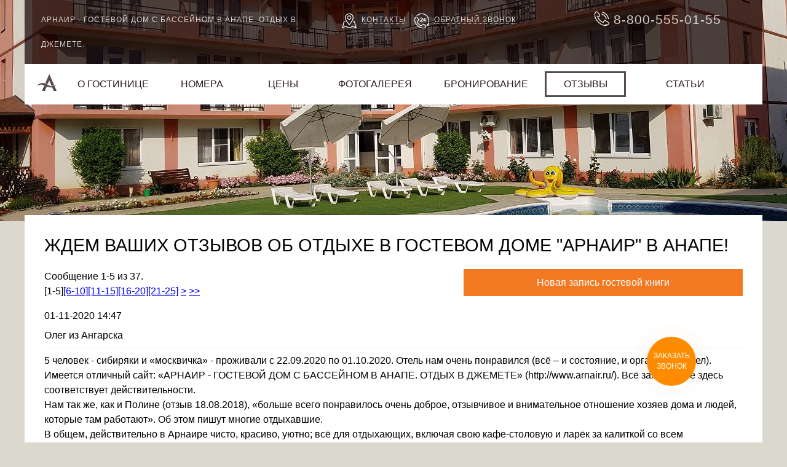

--- FILE ---
content_type: text/html; charset=utf-8
request_url: http://www.arnair.ru/response.htm
body_size: 5698
content:

<!DOCTYPE html>
<html xmlns="http://www.w3.org/1999/xhtml" xml:lang="ru" lang="ru">
<head>
<meta name="robots" content="index, follow" />
<meta name="keywords" content="отдых в анапе, отдых в анапе 2026, отдых в анапе 2026 цены, отдых в джемете, отдых в джемете 2026 отдых в анапе летом, отдых в анапе отзывы, отдых в анапе с детьми, отдых в анапе цены, отдых в анапе цены 2026, гостевой дом" />
<meta name="title" content="Джемете. Отдых в Джемете 2026 - цены без посредников. Гостевые дома, частный сектор, гостиницы" />
<meta name="description" content="гостевой дом Арнаир в джемете, отдых в Джемете 2026, отдых в Джемете с детьми, отдых в Анапе, отдых в Джемете без посредников, гостевой дом Арнаир" />
<title>Гостевой Дом Арнаир. Отдых в Джемете. Отдых в Анапе 2026</title>
<meta name='yandex-verification' content='45b8c54200444f0c' />
<link rel="shortcut icon" type="image/x-icon" href="/img/faviconarnair.png" />

<base href="http://www.arnair.ru/" />
<meta name="HandheldFriendly" content="True">
<meta name="MobileOptimized" content="320">
<meta name="format-detection" content="telephone=no">
<meta name="viewport" content="width=device-width, initial-scale=1.0">
<meta http-equiv="Content-Type" content="text/html; charset=utf-8" />
<link rel="stylesheet" type="text/css" href="/st_main.css" />
<link rel="stylesheet" type="text/css" href="/st_client.css" />
<link rel="stylesheet" type="text/css" href="/st_grid.css" />

 
</head>
<body>

<ul class="cb-slideshow internal">
            <li><span>Image 03</span></li>
</ul>

<div class="section group cntTop">
	<div class="col span_5_of_12 nomobile">
         <p>АРНАИР - гостевой дом с бассейном в Анапе. Отдых в Джемете.</p>
        </div>
	
         <div class="col span_4_of_12 nomobile" >
           <a href="book.htm" class="ico Contact">Контакты</a>

           <a href="#" onclick="clW_1cf445a5b97188005f2e427112b9d8ac.open(); return false;" class="ico ObrZv">Обратный звонок</a>
         </div>

        <a href="#" onclick="clW_1cf445a5b97188005f2e427112b9d8ac.open(); return false;">
   <div class="col span_3_of_12">
            <h3>8-800-555-01-55</h3>
           </div>
        </a>
</div>
<div class="section group cntMenu">
	 
<ul class="col span_12_of_12">
<span>Меню</span>
<li class="icoLogo nomobile"><a href="/"><img src="/img/ico-logo.png" alt="Гостевой дом Арнаир в джемете"></a></li>
<li class="onlymobile"><a href="/">Главная</a></li>

<li><a href="https://www.arnair.ru/about.htm"> О гостинице </a>


</li>

<li><a href="https://www.arnair.ru/nomeranew.htm"> Номера </a>


</li>

<li><a href="https://www.arnair.ru/price.htm"> Цены </a>


</li>

<li><a href="https://www.arnair.ru/gallery.htm"> Фотогалерея </a>


</li>

<li><a href="http://www.arnair.ru/book.htm"> Бронирование </a>


</li>

<li class="currentpage"><a href="http://www.arnair.ru/response.htm"> Отзывы </a>


</li>

<li><a href="http://www.arnair.ru/stati.htm"> Статьи </a>



</li>
</ul>

</div>

<div class="section group cntMain internal">
	<div class="col span_12_of_12 text">
        <h2>Ждем ваших отзывов об отдыхе в гостевом доме "Арнаир" в Анапе!  </h2>
<p><div class="cms-guestbook">
<!-- Shows the button to go to the entry form //-->
<div class="cms-guestbook-showform-button">
	<form id="m06b90moduleform_1" method="post" action="http://www.arnair.ru/response.htm" class="cms_form">
<div class="hidden">
<input type="hidden" name="mact" value="Guestbook,m06b90,default,1" />
<input type="hidden" name="m06b90returnid" value="62" />
<input type="hidden" name="page" value="62" />
</div>

		<input type="hidden" id="m06b90showaddform" name="m06b90showaddform" value="1" />

		<input class="cms_submit" name="m06b90submit" id="m06b90submit" value="Новая запись гостевой книги" type="submit" />

	</form>

</div>

<div class="cms-guestbook-pagination">
	<div class="cms-guestbook-pagination_header">
		Сообщение 1-5 из 37.<br />
	</div>
	<div class="cms-guestbook-pagination_nav">
		
		 
		[1-5]<a href="http://www.arnair.ru/response.htm?page_m06b90_621=2">[6-10]</a><a href="http://www.arnair.ru/response.htm?page_m06b90_621=3">[11-15]</a><a href="http://www.arnair.ru/response.htm?page_m06b90_621=4">[16-20]</a><a href="http://www.arnair.ru/response.htm?page_m06b90_621=5">[21-25]</a>
		<a href="http://www.arnair.ru/response.htm?page_m06b90_621=2">></a>
		<a href="http://www.arnair.ru/response.htm?page_m06b90_621=8">>></a>
	</div>
</div>

<div class="cms-guestbook-entry">
	<div class="cms-guestbook-entry-header">
		<div class="cms-guestbook-entry-posted">
			01-11-2020 14:47
		</div>
		<div class="cms-guestbook-entry-sender">
			<span class="cms-guestbook-entry-sendername">Олег из Ангарска</span>

		</div>
	</div>
	<div class="cms-guestbook-entry-text">
		5 человек - сибиряки и «москвичка» - проживали с 22.09.2020 по 01.10.2020.  Отель нам очень понравился (всё – и состояние, и организация дел).<br />
Имеется отличный сайт: «АРНАИР - ГОСТЕВОЙ ДОМ С БАССЕЙНОМ В АНАПЕ. ОТДЫХ В ДЖЕМЕТЕ» (http://www.arnair.ru/).  Всё заявленное здесь соответствует действительности.  <br />
Нам так же, как и Полине (отзыв 18.08.2018), «больше всего понравилось очень доброе, отзывчивое и внимательное отношение хозяев дома и людей, которые там работают». Об этом пишут многие отдыхавшие.<br />
В общем, действительно в Арнаире чисто, красиво, уютно; всё для отдыхающих, включая свою кафе-столовую и ларёк за калиткой со всем необходимым («продовольствие» и «мелочёвка»)&#33;<br />
С уважением, благодарные отдыхавшие: Олег, Елена, Мария старшая, Мария мл., Анна.<br />
<br />

	</div>
</div>
<div class="cms-guestbook-entry">
	<div class="cms-guestbook-entry-header">
		<div class="cms-guestbook-entry-posted">
			30-07-2020 11:34
		</div>
		<div class="cms-guestbook-entry-sender">
			<span class="cms-guestbook-entry-sendername">Евгения</span>

		</div>
	</div>
	<div class="cms-guestbook-entry-text">
		<p>Отдыхали с сыном в ГД "АРНАИР" с 16.07.2020 по 24.07.2020. Все очень понравилось! Спасибо Андрею, Екатерине Николаевне, все вопросы решались за считанные минуты! Номера удобные, комфортные,погода шикарная, море цвело((((((, но басик выручал!</p>
	</div>
</div>
<div class="cms-guestbook-entry">
	<div class="cms-guestbook-entry-header">
		<div class="cms-guestbook-entry-posted">
			26-07-2020 12:34
		</div>
		<div class="cms-guestbook-entry-sender">
			<span class="cms-guestbook-entry-sendername">Любовь</span>

		</div>
	</div>
	<div class="cms-guestbook-entry-text">
		Самая вкусная карбонара&#33;) Отличное место, мы уже второй раз здесь проездом. Минусов нет, просто нет и все&#33;) Уютно, чисто, хозяева прекрасные. Сюда хотя бы только из-за кафе стоит приехать. Обязательно попробуйте пиво с их собственной пивоварни. Место, куда хочется приезжать. 
	</div>
</div>
<div class="cms-guestbook-entry">
	<div class="cms-guestbook-entry-header">
		<div class="cms-guestbook-entry-posted">
			07-10-2018 17:57
		</div>
		<div class="cms-guestbook-entry-sender">
			<span class="cms-guestbook-entry-sendername">Владимир</span>

		</div>
	</div>
	<div class="cms-guestbook-entry-text">
		Всем здравствуйте&#33;&#33;&#33;&#33; Отдыхали в этом замечательном месте с 11.08.18 по 22.08.18. Все очень понравилось, а дети вообще в восторге&#33;&#33;&#33; До моря 1,4 км. идти 10-15 мин. спокойным шагом,но дорога совсем не напрягает. Бассейн просто супер,а вечерняя подсветка очень нравилась детям. Раз в неделю детская анимация.Отдыхали во втором корпусе, в четырех местном номере, где имелось все необходимое(холодильник, кондиционер, телевизор и вайфай). Все удобства также в номере. Огромное спасибо Оксане и ее супругу за помощь&#33;&#33;&#33; Большой привет Екатерине Николаевне за вкусную кашу&#33;&#33;&#33;&#33; Рекомендую всем кто любит тихий и спокойный отдых&#33;&#33;&#33; Будем ждать лета 2019&#33;&#33;&#33; 
	</div>
</div>
<div class="cms-guestbook-entry">
	<div class="cms-guestbook-entry-header">
		<div class="cms-guestbook-entry-posted">
			21-09-2018 09:39
		</div>
		<div class="cms-guestbook-entry-sender">
			<span class="cms-guestbook-entry-sendername">Валентина</span>

		</div>
	</div>
	<div class="cms-guestbook-entry-text">
		От всей души хочется поблагодарить за отдых в вашем гостевом доме Наталию, Анастасию, Игоря за достойную организацию отдыха с 9 сентября по 21 сентября. Особенное спасибо организатору отдыха в лице его хозяйки: всегда поможет, &quot;разрулит&quot; любую конфликтную ситуацию, всегда участвует в досуге и организации отдыха всех отдыхающих. Очень хочется надеяться. что так будет продолжаться как можно дольше. Впервые отдыхаю с таким комфортом, а самое главное &quot;погода в доме&quot; даже если с небесами не везет. Туляки
	</div>
</div>

</div>
</p>
<p><a class="button orange" onclick="clW_8d8f4a447bfa2482ed6155211528135a.openform(); return false;" href="#">Забронировать номер</a></p> 
        </div>
</div>

<div class="w100 cntFooter nomobile">
<div class="section group">
	<div class="col span_1_of_5">
<ul>
<li><a href="/about.htm">ГОСТЕВОЙ ДОМ “АРНАИР”</a></li>
<li><a href="/about/location.htm"> Размещение </a></li>
<li><a href="/about/pitanie.htm"> Питание </a></li>
<li><a href="/about/territoriya.htm"> Территория </a></li>
<li><a href="/about/service.htm"> Услуги </a></li>
<li><a href="/response.htm"> Отзывы </a></li>
</ul>
        </div>
	<div class="col span_1_of_5">
<ul>
<li><a href="/nomeranew.htm">Номера</a></li>
<li><a href="/rooms/dvojka.htm">2-x местный номер</a></li>
<li><a href="/rooms/trojka.htm">3-x местный номер</a></li>
<li><a href="/rooms/chetverka.htm">4-x местный номер из двух комнат</a></li>
<li><a href="/gallery.htm">Фотогалерея</a></li>
</ul>

        </div>
	<div class="col span_1_of_5">
<ul>
<li><a href="/price.htm">Цены</a></li>
<li><a href="/book.htm">БРОНИРОВАНИЕ</a></li>
</ul>
        </div>

	<div class="col span_2_of_5">

<p>город Анапа, поселок Джемете, проезд Верхний, 13<br>
8 (800) 555-01-55 Первый корпус (звонок по России бесплатный)<br>
8 (918) 447-50-67 Telegramm, WA, Viber
</p>
<p>arnair@arnair.ru</p>
<p>© Все тексты и иллюстрации принадлежат отелю "Арнаир" 2014-2023</p>
<p>Карта Сбербанка №4276360018174190 А. Наталии Олеговны</p>
<a rel="nofollow" target="_blank "href="https://vk.com/arnairanapa"><img src="img/vkontakte.png" title="Арнаир Вконтакте"></a>
<a rel="nofollow" target="_blank "href="https://www.facebook.com/arnairanapa"><img src="img/facebook.png" title="Арнаир в Facebook"></a>
<a rel="nofollow" target="_blank "href="https://twitter.com/arnairanapa"><img src="img/tw.png" title="Арнаир в Твиттере"></a>
<style>.ig-b- { display: inline-block; }
.ig-b- img { visibility: hidden; }
.ig-b-:hover { background-position: 0 -60px; } .ig-b-:active { background-position: 0 -120px; }
.ig-b-24 { width: 24px; height: 24px; background: url(//badges.instagram.com/static/images/ig-badge-sprite-24.png) no-repeat 0 0; }
@media only screen and (-webkit-min-device-pixel-ratio: 2), only screen and (min--moz-device-pixel-ratio: 2), only screen and (-o-min-device-pixel-ratio: 2 / 1), only screen and (min-device-pixel-ratio: 2), only screen and (min-resolution: 192dpi), only screen and (min-resolution: 2dppx) {
.ig-b-24 { background-image: url(//badges.instagram.com/static/images/ig-badge-sprite-24@2x.png); background-size: 60px 178px; } }</style>
<a href="https://www.instagram.com/arnairanapa/?ref=badge" class="ig-b- ig-b-24"><img src="//badges.instagram.com/static/images/ig-badge-24.png" alt="Instagram" /></a>
</div>
</div>
</div>

<script type="text/javascript" src="https://17723.cloff.ru/widget/c4s.463.1cf445a5b97188005f2e427112b9d8ac.js"></script>
<script type="text/javascript" src="https://17723.cloff.ru/widget/hb2.1561.5f5f77bcc6b8dae9d3e286dfb50d8e24.js"></script>
<script type="text/javascript"> jcClWidgetBooking5f5f77bcc6b8dae9d3e286dfb50d8e24.openform("qqq123");
</script>
<!-- Yandex.Metrika counter -->
<script type="text/javascript">
    (function (d, w, c) {
        (w[c] = w[c] || []).push(function() {
            try {
                w.yaCounter33748289 = new Ya.Metrika({
                    id:33748289,
                    clickmap:true,
                    trackLinks:true,
                    accurateTrackBounce:true,
                    webvisor:true
                });
            } catch(e) { }
        });

        var n = d.getElementsByTagName("script")[0],
            s = d.createElement("script"),
            f = function () { n.parentNode.insertBefore(s, n); };
        s.type = "text/javascript";
        s.async = true;
        s.src = "https://mc.yandex.ru/metrika/watch.js";

        if (w.opera == "[object Opera]") {
            d.addEventListener("DOMContentLoaded", f, false);
        } else { f(); }
    })(document, window, "yandex_metrika_callbacks");
</script>
<noscript><div><img src="https://mc.yandex.ru/watch/33748289"  alt="" /></div></noscript>
<!-- /Yandex.Metrika counter -->  

<!--LiveInternet counter--><script type="text/javascript"><!--
document.write("<a href='//www.liveinternet.ru/click' "+
"target=_blank><img src='//counter.yadro.ru/hit?t11.6;r"+
escape(document.referrer)+((typeof(screen)=="undefined")?"":
";s"+screen.width+"*"+screen.height+"*"+(screen.colorDepth?
screen.colorDepth:screen.pixelDepth))+";u"+escape(document.URL)+
";"+Math.random()+
"' alt='' title='LiveInternet: показано число просмотров за 24"+
" часа, посетителей за 24 часа и за сегодня' "+
"border='1' width='1' height='1'><\/a>")
//--></script><!--/LiveInternet-->
</body>
</html>

--- FILE ---
content_type: text/css
request_url: http://www.arnair.ru/st_main.css
body_size: 754
content:
/*Drop CSS defaults*/
html, body, div, span, applet, object, iframe,h1, h2, h3, h4, h5, h6, p, blockquote, pre,a, abbr, acronym, address, big, cite, code,del, dfn, em, font, img, ins, kbd, q, s, samp,small, strike, strong, sub, sup, tt, var,b, u, i, center, dl, dt, dd, ol, ul, li,fieldset, form, label, legend, caption, tbody, tfoot, thead, tr, th, td, textarea 
{
        margin: 0;                     /* drop external margin */       
        padding: 0;                    /* drop internal margin */   
        border: 0;                     /* disable borders */        
        outline: 0;                    /* disable outlines */       
        vertical-align: baseline;      /* set vertical align */ 
        background: transparent;       /* set transparent background */
	font-family: "Trebuchet MS", Arial;
        font-size: 1em;               /* set base font size (16px) */       
}

html, body, div, p, li, ul, input, label, textarea {box-sizing:border-box; -moz-box-sizing:border-box;}

body {  
        line-height: 1.5;                 /* set base height */
}

ol, ul {
                        list-style: none;              /* disable bullets markers */
}

blockquote, q { 
        quotes: none;                   /* disable quotes */
}

blockquote:before, blockquote:after,q:before, q:after { 
        content: '';                   /* disable */      
        content: none;                 /* and hide generated content */
}
:focus {
        outline: 0;                    /* hide outline over link with focus */
}

ins {
        text-decoration: none;         /* hide underline for insert text */
}

del {
        text-decoration: line-through; /* hide crossing out for deleted text */
}

table {
        border-collapse: collapse;     /* disable double borders */  
        border-spacing: 0;             /* hide space from cells */
}

--- FILE ---
content_type: text/css
request_url: http://www.arnair.ru/st_client.css
body_size: 690
content:
/*******************************/

.cb-slideshow,
.cb-slideshow:after {position: absolute; width: 100%; height: 58%; min-height:260px; z-index:-1;}

.cb-slideshow.internal,
.cb-slideshow.internal:after {position: absolute; width: 100%; height: 360px; min-height:360px; z-index:-1;}
.cb-slideshow.internal li:nth-child(1) span {background-image: url(/uploads/images/BigMain/0.jpg); opacity: 1;
    -webkit-backface-visibility: hidden;
    -webkit-animation: none;
    -moz-animation: none;
    -o-animation: none;
    -ms-animation: none;
    animation: none; 

}

.cb-slideshow li span { width: 100%;height: 100%;position: absolute; top: 0px; left: 0px; color: transparent; background-size: cover; background-position: 50% 50%; background-repeat: none; opacity: 0; z-index: 0;
    -webkit-backface-visibility: hidden;
    -webkit-animation: imageAnimation 30s linear infinite 0s;
    -moz-animation: imageAnimation 30s linear infinite 0s;
    -o-animation: imageAnimation 30s linear infinite 0s;
    -ms-animation: imageAnimation 30s linear infinite 0s;
    animation: imageAnimation 30s linear infinite 0s; 
}

.cb-slideshow li:nth-child(1) span { background-image: url(/uploads/images/BigMain/0-2.jpg);
    -webkit-animation-delay: 0s;
    -moz-animation-delay: 0s;
    -o-animation-delay: 0s;
    -ms-animation-delay: 0s;
    animation-delay: 0s; 
}

.cb-slideshow li:nth-child(2) span { background-image: url(/uploads/images/BigMain/0.jpg);
    -webkit-animation-delay: 6s;
    -moz-animation-delay: 6s;
    -o-animation-delay: 6s;
    -ms-animation-delay: 6s;
    animation-delay: 6s; 
}

.cb-slideshow li:nth-child(3) span { background-image: url(/uploads/images/BigMain/1.jpg);
    -webkit-animation-delay: 12s;
    -moz-animation-delay: 12s;
    -o-animation-delay: 12s;
    -ms-animation-delay: 12s;
    animation-delay: 12s; 
}

.cb-slideshow li:nth-child(4) span { background-image: url(/uploads/images/BigMain/3.jpg);
    -webkit-animation-delay: 18s;
    -moz-animation-delay: 18s;
    -o-animation-delay: 18s;
    -ms-animation-delay: 18s;
    animation-delay: 18s; 
}

.cb-slideshow li:nth-child(5) span { background-image: url(/uploads/images/BigMain/4.jpg);
    -webkit-animation-delay: 24s;
    -moz-animation-delay: 24s;
    -o-animation-delay: 24s;
    -ms-animation-delay: 24s;
    animation-delay: 24s; 
}

/* Animation for the slideshow images */
@-webkit-keyframes imageAnimation { 
    0% { opacity: 0; -webkit-animation-timing-function: ease-in; }
    8% { opacity: 1; -webkit-animation-timing-function: ease-out; }
    17% { opacity: 1 }
    25% { opacity: 0 }
    100% { opacity: 0 }
}
@-moz-keyframes imageAnimation { 
    0% { opacity: 0; -moz-animation-timing-function: ease-in; }
    8% { opacity: 1; -moz-animation-timing-function: ease-out; }
    17% { opacity: 1 }
    25% { opacity: 0 }
    100% { opacity: 0 }
}
@-o-keyframes imageAnimation { 
    0% { opacity: 0; -o-animation-timing-function: ease-in; }
    8% { opacity: 1; -o-animation-timing-function: ease-out; }
    17% { opacity: 1 }
    25% { opacity: 0 }
    100% { opacity: 0 }
}
@-ms-keyframes imageAnimation { 
    0% { opacity: 0; -ms-animation-timing-function: ease-in; }
    8% { opacity: 1; -ms-animation-timing-function: ease-out; }
    17% { opacity: 1 }
    25% { opacity: 0 }
    100% { opacity: 0 }
}
@keyframes imageAnimation { 
    0% { opacity: 0; animation-timing-function: ease-in; }
    8% { opacity: 1; animation-timing-function: ease-out; }
    17% { opacity: 1 }
    25% { opacity: 0 }
    100% { opacity: 0 }
}

/* Show at least something when animations not supported */
.no-cssanimations .cb-slideshow li span{
	opacity: 1;
}




--- FILE ---
content_type: text/css
request_url: http://www.arnair.ru/st_grid.css
body_size: 2793
content:
/*  SECTIONS  */
.section {clear: both; padding: 0px; margin: 0px auto; max-width: 1200px; }

/*  COLUMN SETUP  */
.col {display: block; float:left;margin: 1% 0 1% 1.6%; }
.col:first-child { margin-left: 0; }

/*  GROUPING  */
.group:before,
.group:after { content:""; display:table; }
.group:after { clear:both;}
.group { zoom:1; /* For IE 6/7 */ }

/*
.span_12_of_12 {width: 100%;}
.span_11_of_12 {width: 91.66%;}
.span_10_of_12 {width: 83.33%;}
.span_9_of_12  {width: 75%;}
.span_8_of_12  {width: 66.66%;}
.span_7_of_12  {width: 58.33%;}
.span_6_of_12  {width: 50%;}
.span_5_of_12  {width: 41.66%;}
.span_4_of_12  {width: 33.33%;}
.span_3_of_12  {width: 25%;}
.span_2_of_12  {width: 16.66%;}
.span_1_of_12  {width: 8.333%;}

.span_5_of_5 {width: 100%;}
.span_4_of_5 {width: 80%;}
.span_3_of_5 {width: 60%;}
.span_2_of_5 {width: 40%;}
.span_1_of_5 {width: 20%;}
*/

.span_12_of_12 {width: 100%;}
.span_11_of_12 {width: 91.53%;}
.span_10_of_12 {width: 83.06%;}
.span_9_of_12 {width: 74.6%;}
.span_8_of_12 {width: 66.13%;}
.span_7_of_12 {width: 57.66%;}
.span_6_of_12 {width: 49.2%;}
.span_5_of_12 {width: 40.73%;}
.span_4_of_12 {width: 32.26%;}
.span_3_of_12 {width: 23.8%;}
.span_2_of_12 {	width: 15.33%;}
.span_1_of_12 {	width: 6.866%;}

.span_5_of_5 {width: 100%;}
.span_4_of_5 {width: 79.68%;}
.span_3_of_5 {width: 59.36%;}
.span_2_of_5 {width: 39.04%;}
.span_1_of_5 {width: 18.72%;}


.cntMainIndex {position:absolute; top:58%; background:white; width:100%; padding-top:1em;}
.cntMainIndex .mainLogo {position:absolute; /*border:10px solid rgba(0,0,0,.5); */ width:304px; height:144px; display:block; top:-110px; left:50%; left:calc(50% - 152px);}
.cntMain > *.col {padding-top:1em; padding-bottom:1em;}
.cntFooter > div > *.col {padding-top:1.5em; padding-bottom:1.5em;}

.cntMain.internal {margin-top:180px; background:white;}

.col.text {padding-left:2em; padding-right:2em;}

.onlymobile {display:none;}

/****all styles****/

body {background:#DBD8CE;}

h1 {font-size:1.0em; text-transform:uppercase; font-weight:normal; color:rgba(15,0,0,.7); margin-bottom:.6em;}
h2 {font-size:1.0em; text-transform:uppercase; font-weight:normal;}
h3 {font-size:1.0em; text-transform:uppercase; font-weight:normal;}
h4 {font-size:1.0em; text-transform:uppercase; font-weight:normal;}
h5 {font-size:1.0em; text-transform:uppercase; font-weight:normal;}
h6 {font-size:1.0em; text-transform:uppercase; font-weight:normal;}

.text {min-height:400px}
.text h1 {font-size:2.2em; color:rgba(15,0,0,.7); margin-bottom:.6em; clear:both;}
.text h2 {font-size:1.8em; margin-bottom:.6em; clear:both;}
.text h3 {font-size:1.6em; margin-bottom:.6em; clear:both;}
.text h4 {font-size:1.4em; margin-bottom:.6em; clear:both;}
.text h5 {font-size:1.2em; margin-bottom:.6em; clear:both;}
.text h6 {font-size:1.1em; margin-bottom:.6em; clear:both;}
.text p {margin-bottom:.8em;}
.text ul {margin-bottom:.8em; padding-left:2em;}
.text ul li {list-style:square;}

.text .tprice {margin:1em 0; width:100%; border:3px solid rgba(0,0,0,.2);}
.text .tprice tr:first-child td {font-weight:bold; text-transform:uppercase; font-size:0.9em;}
.text .tprice tr td:first-child {font-weight:bold; text-transform:uppercase; font-size:0.9em;}
.text .tprice td {border:1px solid rgba(0,0,0,.1); padding:.5em;  font-size:1.2em;}


.text .tnews {margin:1em 0; width:100%; border:3px solid rgba(0,0,0,.2);}
.text .tnews tr:first-child td {font-weight:bold; font-size:0.9em;}
.text .tnews tr td:first-child {font-weight:bold; font-size:0.9em;}
.text .tnews td {border:1px solid rgba(0,0,0,.1); padding:.5em;  font-size:1.2em;}


.button {padding:.5em 1.5em; display:inline-block; border:3px solid rgba(15,0,0,.5); text-transform:uppercase; text-decoration:none; color:rgba(15,0,0,.7); transition:all ease .5s; letter-spacing:1px;}
.button {margin-top:.6em;}
.button:hover {color:rgba(15,0,0,1); border:3px solid rgba(15,0,0,1); transition:all ease .5s;}
.button:after {content:url(/img/ico-arrow-gray.png); position:relative; top:2px; left:6px; opacity:.5;}
.button:hover:after {opacity:1;}
.cms_submit, .button.orange, .cms_submit.fbsubmit {background:rgba(242,121,33,1); border:3px solid rgba(242,121,33,1); color:rgba(255,255,255,1); }
.button.orange:after, .cms_submit.fbsubmit:after {content:url(/img/ico-arrow.png); position:relative; top:2px; left:6px}
.button.orange:hover {color:rgba(255,255,255,1); border:3px solid rgba(15,0,0,.5);}
.button.right {float:right;}

.buttontw {padding:.5em 1.5em; display:inline-block; border:3px solid rgba(15,0,0,.5); text-transform:uppercase; text-decoration:none; color:rgba(15,0,0,.7); transition:all ease .5s; letter-spacing:1px;}

.buttontw:after {content:url(/img/tw.png); position:relative; top:0px; left:0px; opacity:.0;}
.buttontw:hover:after {opacity:1;}
.buttontw.right {float:right;}
/****rooms */

.w100 {width:100%;}

.nomer {position:relative; overflow:hidden; margin-bottom:1em;}
.nomer img.mainImg {width:100%; overflow:hidden; float:left;}
.nomer .description {position:absolute; top:0; left:0; width:50%; height:100%; background:rgba(15,0,0,.8); max-height:100%; padding:1em; transition:all ease .5s;}
.nomer .description h3 {color:white; font-size:1.1em;}
.nomer:hover .description {background:rgba(15,0,0,.2); transition:all ease .5s; left:50%;}
.nomer .description .price {color:white;}
.nomer .description .price:after {content:""; display:block;}
.nomer .description .price span {color:#F27921; font-size:1.5em; margin-right:.2em;}
.nomer .description .people.num2 {background:url(/img/ico-dub.png) top center no-repeat; height:32px; width:60px;}
.nomer .description .people.num3 {background:url(/img/ico-trip.png) top center no-repeat; height:32px; width:60px;}
.nomer .description .people.num4 {background:url(/img/ico-qv.png) top center no-repeat; height:32px; width:60px;}

.w100 {width:100%;}
.w100.cntFooter {background:#000 url(/img/back-footer.jpg) top center no-repeat;}
.w100.cntFooter * {color:rgba(255,255,255,.8); text-decoration:none; font-size:12px; text-transform:uppercase; font-weight:normal; line-height:1.8;}

/****black line menu****/
.cntTop {background:rgba(15,0,0,.7);}
.cntTop * {color:rgba(255,255,255,.8); font-size:.85em; text-transform:uppercase; letter-spacing:1px;}
.cntTop div.col {padding:0;}
.cntTop div.col * {line-height:40px; text-decoration:none;}
.cntTop div.col h3 {font-size:1.8em; font-weight:normal;  position:relative; margin-left:40px; }
.cntTop div.col:first-child {padding-left:2em;}
.cntTop div.col a.ico {border-bottom:1px dotted rgba(255,255,255,.7); position:relative; margin-left:40px; }
.cntTop a:hover {color:white;}
a.ico.Contact:before {content:url(/img/ico-map.png); width:24px; height:24px; display:block; position:absolute; top:-4px; left:-32px;}
a.ico.ObrZv:before {content:url(/img/ico-back.png); width:24px; height:24px; display:block; position:absolute; top:-4px; left:-32px;}
.cntTop div.col h3:before {content:url(/img/ico-phone.png); width:24px; height:24px; display:block; position:absolute;  top:3px; left:-32px;}

.circle {width:70%; border-radius:50%; margin:10% 0% 10% 20%;}

.cntFooter .col {padding-left:2.5em;}
.cntFooter ul li:first-child a {font-weight:bold; font-size:1.1em;}
.cntFooter ul li a {color:white; transition:all ease 1s;}
.cntFooter ul li a:hover {color:#F27921; padding-left:.3em; transition:all ease .5s;}
.cntFooter ul li:first-child a:hover {padding-left:0em;}


/****white line menu****/
.cntMenu  {background:rgba(255,255,255,1);}
.cntMenu ul > span {display:none;}
.cntMenu li {float:left; margin:0 0.5%; width:14%; text-align:center; white-space:nowrap;}
.cntMenu li.onlymobile {display:none;}
.cntMenu li:nth-child(4) {width:11%;}
.cntMenu li:nth-child(5) {width:11%;}
.cntMenu li:nth-child(6) {width:9%;}
.cntMenu li:nth-child(9) {width:11%;}
.cntMenu li * {text-transform:uppercase;}
.cntMenu li a {line-height:2.3em; text-decoration:none; color:rgba(15,0,0,.9);  text-align:center;}

.icoLogo {height:36px;}
.icoLogo a img {opacity:.7; transition:all ease .5s;}
.icoLogo a:hover img {opacity:1; transition:all ease .5s;}

.cntMenu > ul > li {border:3px solid white; transition:all ease .5s;}
.cntMenu > ul > li.currentpage,
.cntMenu > ul > li:hover {border:3px solid rgba(15,0,0,.7); transition:all ease .5s;}

.cntMenu > ul > li.icoLogo {border:0px solid white; transition:none; width:60px;}
.cntMenu > ul > li.icoLogo:hover {border:0px solid rgba(15,0,0,.7); transition:none;}

/****Left menu****/
.menuLeft {margin:0 0 0 2.2em;}
.menuLeft li {border-bottom:1px solid rgba(15,0,0,.3); height:44px; padding:0.6em;}
.menuLeft li a {text-decoration:none; color:rgba(15,0,0,.7); text-transform:uppercase;}
.menuLeft li a:hover {color:rgba(15,0,0,1);}

/****booking***********/

.booking .section { margin: 0%; }
.booking .col input,  .booking input,  .booking textarea {border: 3px solid rgba(25,0,0,.2); line-height: 2.3em; color: rgba(15,0,0,.9); padding:0 1em; font-size:1.2em; width:100%; box-sizing:border-box; -moz-box-sizing:border-box;}
.booking select,
.booking .col select {border: 3px solid rgba(25,0,0,.2); line-height: 2.3em; color: rgba(15,0,0,.9); padding:.4em 0em .4em .2em; font-size:1.2em; box-sizing:border-box; -moz-box-sizing:border-box; margin:.2em .2em .2em 0;}
.booking .col.span_6_of_12 label {min-width:120px; display:block; float:left; line-height:2.3em; font-size:1.2em; padding-top:3px;}
.booking label {min-width:120px; display:block; float:left; line-height:2.3em; font-size:1.2em; padding-top:3px;}
.textdate {min-width:120px; display:block; float:left; line-height:2.3em; font-size:1.2em; padding-top:3px; white-space:nowrap;}

.booking .people label {width:60%; float:left; text-align:right; padding-right:1em; }
.booking .people input  {width:40%; float:left;}
.cms-guestbook-showform-button .cms_submit, .booking .cms_submit.fbsubmit {width:40%; float:right;}
.cms-guestbook-showform-button .cms_submit {line-height: 2.3em;   text-decoration: none; font-size:1em;}
.cms-guestbook fieldset .cms_submit {width:40%; float:left; margin-right:5%;} 

#fbrp__30 {width:100%;}

.cms-guestbook-entry {padding:1em 0; border-bottom:2px solid rgba(25,0,0,.2); }
.cms-guestbook-entry-sender {padding:0.5em 0; border-bottom:1px solid #eee; margin-bottom:.5em;}

@media only screen and (max-width: 1220px) {
.section {margin: 0px 1em;}
.cntMainIndex {position:absolute; top:58%;}
}

@media only screen and (max-width: 980px) {
.booking #fbrp__37 .col.span_2_of_12 {width:100%; margin:0;}
.booking #fbrp__37 .col.span_4_of_12 {width:100%; margin:0;}
.booking .cms_submit.fbsubmit {width:60%; float:right;}
}

@media only screen and (max-width: 680px) {
.booking .cms_submit.fbsubmit {width:100%; float:right;}
.col {  margin: 1% 0 1% 0%; }
.booking .section { margin: 0%; }
.span_1_of_12, .span_2_of_12, .span_3_of_12, .span_4_of_12, .span_5_of_12, .span_6_of_12, .span_7_of_12, .span_8_of_12, .span_9_of_12, .span_10_of_12, .span_11_of_12, .span_12_of_12,
.span_1_of_5, .span_2_of_5, .span_3_of_5, .span_4_of_5, .span_5_of_5   {width: 100%;}
.icoLogo.nomobile, .nomobile {display:none;}
.onlymobile  {display:block;}

.cntMenu {z-index:1000; position:relative; max-height:600px; background:white; z-index:1000; overflow:hidden; transition:max-height 2s ease; padding:0;} 

.cntMenu li {display:none;}
.cntMenu:hover {max-height:540px;}
.cntMenu:hover li {display:block; overflow:hidden;}
.cntMenu:hover li:last-child {}
.cntMenu a {box-sizing:border-box; -moz-box-sizing:border-box;}

.cntMenu ul {}
.cntMenu ul span {display:block; cursor:pointer; font-size:1.5em;}
.cntMenu ul span:before {content:url(/img/menu.png);}

.cntMenu li:nth-child(2) {padding-top:0.7em;}
.cntMenu li, .cntMenu li:nth-child(n) {padding:0; width:98%; text-align:left;}
.cntMenu li a {border:none; border-bottom:1px solid rgba(255,255,255,.5); text-align:left; margin-left:1em;}
.cntMenu li a {font-size:1.3em; padding:.8em; width:100%;}
.cntMenu li a {text-transform:none;}
.cntMenu li.nomobile {display:none;}

}


--- FILE ---
content_type: text/css
request_url: https://17723.cloff.ru/widget/c4s.css?v=235
body_size: 11475
content:
/*����*/
.clcb-outside {height: 0;}
.clcb-body {width:330px; height:477px; position:fixed; right:10px; bottom:10px; left:auto; top:auto; overflow:hidden; box-shadow:0 0 18px rgba(0,0,0,.35); background:#484848;font-family: Arial, Helvetica, sans-serif; font-size:14px; line-height:19px; color:#000;}
.clcb-body * {font-family: Arial, Helvetica, sans-serif;}
.clcb-widget.right .clcb-body {border-radius:36px 2px 2px 2px;}
.clcb-widget.left .clcb-body {border-radius:2px 36px 2px 2px;left:10px; right:auto;}
.clcb-body, .clcb-widget.clcb-horizontal.clcb-open-widget .clcb-body {display:none;}
.clcb-widget.clcb-open-widget .clcb-body {display:block;}
.clcb-widget.left .clcb-widget-btn {left:20px; right:auto;}
.clcb-widget.left .clcb-widget-circle-flat {left:0px; right:auto;}

.clcb-widget.clcb-horizontal.clcb-open-widget .clcb-widget-btn {display:block;}
.clcb-widget.clcb-open-widget .clcb-widget-btn, .clcb-widget.clcb-open-widget .clcb-widget-circle-flat {display:none;}
.clcb-widget.clcb-open-widget .clcb-widget-services, .clcb-widget.clcb-horizontal .clcb-widget-services {display:none;}

.clcb-widget.clcb-horizontal.left .clcb-widget-btn {left:20px; right:auto;}
.clcb-widget.clcb-horizontal.left .clcb-widget-circle-flat { right:auto; left:0;}
.clcb-widget.clcb-horizontal.clcb-open-widget.left .clcb-widget-btn-wrapper .clcb-widget-btn {float:left;border-radius:50px 10px 10px 50px;}
.clcb-widget.clcb-horizontal.left .clcb-horizontal-body {left:21px;right: auto;}
.clcb-widget.clcb-horizontal.left .clcb-btn-clock-exit {margin:0 0 0 10px;}
.clcb-widget.clcb-horizontal.clcb-open-widget.left.clcb-set-hour .clcb-widget-btn-wrapper .clcb-widget-btn { border-radius: 10px;}
.clcb-horizontal.clcb-set-hour.left .clcb-widget-time-setup {border-radius: 0; right: auto; left: 0px; padding: 0px; width: auto;}

/*�����*/
/* clcb-menu-color - ��� ������ ���� ������������ �������� ������� (����������� ����) */
/*����*/.clcb-body .clcb-menu .clcb-menu-item.clcb-menu-item-active .clcb-menu-item-bg, .clcb-body .clcb-menu .clcb-menu-item:active .clcb-menu-item-bg {background-color:#ff931e;}
/* �������� ����� ���� */
/*����*/.clcb-theme-color {color:#0071bc !important;} /*0071bc*/
/* ����� ������ */
.clcb-theme-btns-color {color:#ffffff !important;} 
/* ��� ������ � ��� ���������� ��������� */
/*����*/.clcb-theme-bg {background-color:#0071bc !important;}
/* ��� ��������� ��������� ������� ��� */
/*����*/.clcb-bubble-in.clcb-theme-bg:after {border-right-color: #0071bc !important;}
/* ������ ����������� ��������� � ���� */
/*����*/.clcb-body .clcb-workspace .clcb-chat-write .clcb-send-but:after {border-left-color: #0071bc !important;}
/* ���� ������� ������� */
/*����*/.clcb-body .clcb-workspace .clcb-wrtc-layer .clcb-theme-border {border-color:#0071bc !important;}
/* ���� ������� ������� �� ���������/������ */
/*����*/.clcb-theme-border:hover, .clcb-theme-border:active, .clcb-theme-border:focus, .clcb-body .clcb-workspace .clcb-place-number:hover .clcb-theme-border, .clcb-body .clcb-workspace .clcb-place-number:active .clcb-theme-border, .clcb-body .clcb-workspace .clcb-place-number:focus .clcb-theme-border, .clcb-input-number:focus + .clcb-theme-border {border-color:#0071bc !important;}
/* ��� ������� ������ ������� */
.clcb-btn-color {background-color:#0071bc !important;}

/*������*/
.clcb-widget {position:absolute; z-index:9998;}
.clcb-widget-modality {position:fixed; top: 0; left: 0;right:0;bottom:0;margin:auto; z-index:0; display:none;	opacity:0;	user-select: none; transition: .3s; -moz-transition: .3s; -webkit-transition: .3s;	background:rgba(0,0,0, 0.1); cursor: default;}
.clcb-widget-btn-wrapper {position:fixed; width:150px; height:150px; margin:auto; top:auto; left:auto; bottom:auto; right:auto; z-index:1;}
.clcb-widget-btn {position:absolute; width:80px; height:80px; border-radius:50px; margin:auto; top:auto; left:auto; bottom:20px; right:20px; cursor:pointer; z-index:2; overflow:hidden;font-family: Arial, Helvetica, sans-serif;}
.clcb-widget-btn.clcb-btn-color:active, .clcb-widget-service-item.clcb-btn-color:active {opacity:.8; -webkit-transition: .2s;-moz-transition: .2s;transition: .2s;	}

/* ������ �������������� ������� */
.clcb-btn2 .clcb-widget-btn-wrapper {width:130px; height:130px;}
.clcb-btn2 .clcb-widget-btn-wrapper:hover {width:300px;}
.clcb-btn2 .clcb-widget-btn {-webkit-transition: .3s ease-in-out;-moz-transition: .3s ease-in-out;transition: .3s ease-in-out;}
.clcb-btn2 .clcb-widget-btn-wrapper:hover .clcb-widget-text { display:none;}
.clcb-btn2 .clcb-widget-light-spot {display:none;}
.clcb-btn2 .clcb-widget-btn-wrapper:hover .clcb-widget-circle-flat {display:none;}
.clcb-btn2 .clcb-widget-services {width:130px; height:80px; right:0; bottom:0; left:auto; top:auto;}
.clcb-btn2 .clcb-widget-btn-wrapper:hover .clcb-widget-services {z-index:2;width:400px;}
.clcb-btn2 .clcb-widget-btn-wrapper:hover .clcb-widget-btn {width:400px;}
.clcb-btn2.clcb-services-5 .clcb-widget-btn-wrapper:hover .clcb-widget-services {z-index:2;width:334px;}
.clcb-btn2.clcb-services-5 .clcb-widget-btn-wrapper:hover .clcb-widget-btn {width:334px;}
.clcb-btn2.clcb-services-4 .clcb-widget-btn-wrapper:hover .clcb-widget-services {z-index:2;width:270px;}
.clcb-btn2.clcb-services-4 .clcb-widget-btn-wrapper:hover .clcb-widget-btn {width:270px;}
.clcb-btn2.clcb-services-3 .clcb-widget-btn-wrapper:hover .clcb-widget-services {z-index:2;width:210px;}
.clcb-btn2.clcb-services-3 .clcb-widget-btn-wrapper:hover .clcb-widget-btn {width:210px;}
.clcb-btn2.clcb-services-2 .clcb-widget-btn-wrapper:hover .clcb-widget-services {z-index:2;width:146px;}
.clcb-btn2.clcb-services-2 .clcb-widget-btn-wrapper:hover .clcb-widget-btn {width:146px;}
.clcb-btn2 .clcb-widget-service-item { border-radius:30px;}
.clcb-btn2 .clcb-widget-service-item {width:56px; height:56px; border:4px solid #FFF; box-sizing:border-box; -moz-box-sizing:border-box; -webkit-box-sizing:border-box;}
.clcb-btn2 .clcb-widget-service-item.clcb-item-order-1,
.clcb-btn2 .clcb-widget-service-item.clcb-item-order-2,
.clcb-btn2 .clcb-widget-service-item.clcb-item-order-3,
.clcb-btn2 .clcb-widget-service-item.clcb-item-order-4,
.clcb-btn2 .clcb-widget-service-item.clcb-item-order-5,
.clcb-btn2 .clcb-widget-service-item.clcb-item-order-6 {top:auto;left:auto;bottom:32px;right:32px;}

.clcb-btn2 .clcb-widget-btn-wrapper:hover .clcb-widget-service-item.clcb-widget-service-item1 {-webkit-transition: .3s cubic-bezier(0.47, 0, 0.745, 0.715) .0s;-moz-transition: .3s cubic-bezier(0.47, 0, 0.745, 0.715) .0s;transition: .3s cubic-bezier(0.47, 0, 0.745, 0.715) .0s;-webkit-transform: rotate(-360deg);-ms-transform: rotate(-360deg); transform: rotate(-360deg);}
.clcb-btn2 .clcb-widget-btn-wrapper:hover .clcb-widget-service-item.clcb-widget-service-item2 {-webkit-transition: .3s cubic-bezier(0.47, 0, 0.745, 0.715) .06s;-moz-transition: .3s cubic-bezier(0.47, 0, 0.745, 0.715) .06s;transition: .3s cubic-bezier(0.47, 0, 0.745, 0.715) .06s;-webkit-transform: rotate(-360deg);-ms-transform: rotate(-360deg); transform: rotate(-360deg);}
.clcb-btn2 .clcb-widget-btn-wrapper:hover .clcb-widget-service-item.clcb-widget-service-item3 {-webkit-transition: .3s cubic-bezier(0.47, 0, 0.745, 0.715) .12s;-moz-transition: .3s cubic-bezier(0.47, 0, 0.745, 0.715) .12s;transition: .3s cubic-bezier(0.47, 0, 0.745, 0.715) .12s;-webkit-transform: rotate(-360deg);-ms-transform: rotate(-360deg); transform: rotate(-360deg);}
.clcb-btn2 .clcb-widget-btn-wrapper:hover .clcb-widget-service-item.clcb-widget-service-item4 {-webkit-transition: .3s cubic-bezier(0.47, 0, 0.745, 0.715) .18s;-moz-transition: .3s cubic-bezier(0.47, 0, 0.745, 0.715) .18s;transition: .3s cubic-bezier(0.47, 0, 0.745, 0.715) .18s;-webkit-transform: rotate(-360deg);-ms-transform: rotate(-360deg); transform: rotate(-360deg);}
.clcb-btn2 .clcb-widget-btn-wrapper:hover .clcb-widget-service-item.clcb-widget-service-item5 {-webkit-transition: .3s cubic-bezier(0.47, 0, 0.745, 0.715) .24s;-moz-transition: .3s cubic-bezier(0.47, 0, 0.745, 0.715) .24s;transition: .3s cubic-bezier(0.47, 0, 0.745, 0.715) .24s;-webkit-transform: rotate(-360deg);-ms-transform: rotate(-360deg); transform: rotate(-360deg);}
.clcb-btn2 .clcb-widget-btn-wrapper:hover .clcb-widget-service-item.clcb-widget-service-item6 {-webkit-transition: .3s cubic-bezier(0.47, 0, 0.745, 0.715) .30s;-moz-transition: .3s cubic-bezier(0.47, 0, 0.745, 0.715) .30s;transition: .3s cubic-bezier(0.47, 0, 0.745, 0.715) .30s;-webkit-transform: rotate(-360deg);-ms-transform: rotate(-360deg); transform: rotate(-360deg);}
.clcb-btn2 .clcb-widget-btn-wrapper:hover .clcb-widget-service-item.clcb-widget-service-item7 {-webkit-transition: .3s cubic-bezier(0.47, 0, 0.745, 0.715) .36s;-moz-transition: .3s cubic-bezier(0.47, 0, 0.745, 0.715) .36s;transition: .3s cubic-bezier(0.47, 0, 0.745, 0.715) .36s;-webkit-transform: rotate(-360deg);-ms-transform: rotate(-360deg); transform: rotate(-360deg);}

.clcb-btn2 .clcb-widget-service-item.clcb-widget-service-item1 {background-position:5px 3px;-webkit-transition: .3s ease-in-out .0s;-moz-transition: .3s ease-in-out .0s;transition: .3s ease-in-out .0s;}
.clcb-btn2 .clcb-widget-service-item.clcb-widget-service-item2 {background-position:-35px 3px;-webkit-transition: .3s ease-in-out .0s;-moz-transition: .3s ease-in-out .0s;transition: .3s ease-in-out .0s;}
.clcb-btn2 .clcb-widget-service-item.clcb-widget-service-item3 {background-position:-76px 4px;-webkit-transition: .3s ease-in-out .0s;-moz-transition: .3s ease-in-out .0s;transition: .3s ease-in-out .0s;}
.clcb-btn2 .clcb-widget-service-item.clcb-widget-service-item4 {background-position:-116px 4px;-webkit-transition: .3s ease-in-out .0s;-moz-transition: .3s ease-in-out .0s;transition: .3s ease-in-out .0s;}
.clcb-btn2 .clcb-widget-service-item.clcb-widget-service-item5 {background:url(/html/v2/img/svg/wdt_telegram_plane.svg) no-repeat 35% 50%; background-size: 25px;-webkit-transition: .3s ease-in-out .0s;-moz-transition: .3s ease-in-out .0s;transition: .3s ease-in-out .0s;}
.clcb-btn2 .clcb-widget-service-item.clcb-widget-service-item6 {background:url(/html/v2/img/svg/wdt_viber_solid.svg) no-repeat center; background-size: 25px;-webkit-transition: .3s ease-in-out .0s;-moz-transition: .3s ease-in-out .0s;transition: .3s ease-in-out .0s;}
.clcb-btn2 .clcb-widget-service-item.clcb-widget-service-item7 {background:url(/html/v2/img/svg/whatsapp.svg) no-repeat center; background-size: 25px;-webkit-transition: .3s ease-in-out .0s;-moz-transition: .3s ease-in-out .0s;transition: .3s ease-in-out .0s;}

.clcb-btn2 .clcb-widget-btn-wrapper:hover .clcb-widget-service-item.clcb-item-order-1, .clcb-btn2 .clcb-widget-services:hover .clcb-widget-service-item.clcb-item-order-1, .clcb-btn2 .clcb-widget-btn:hover ~ .clcb-widget-services .clcb-widget-service-item.clcb-item-order-1 {top:auto; left:auto; bottom:32px;right:32px;}
.clcb-btn2 .clcb-widget-btn-wrapper:hover .clcb-widget-service-item.clcb-item-order-2, .clcb-btn2 .clcb-widget-services:hover .clcb-widget-service-item.clcb-item-order-2, .clcb-btn2 .clcb-widget-btn:hover ~ .clcb-widget-services .clcb-widget-service-item.clcb-item-order-2 {top:auto; left:auto; bottom:32px;right:96px;}
.clcb-btn2 .clcb-widget-btn-wrapper:hover .clcb-widget-service-item.clcb-item-order-3, .clcb-btn2 .clcb-widget-services:hover .clcb-widget-service-item.clcb-item-order-3, .clcb-btn2 .clcb-widget-btn:hover ~ .clcb-widget-services .clcb-widget-service-item.clcb-item-order-3 {top:auto; left:auto; bottom:32px;right:160px;}
.clcb-btn2 .clcb-widget-btn-wrapper:hover .clcb-widget-service-item.clcb-item-order-4, .clcb-btn2 .clcb-widget-services:hover .clcb-widget-service-item.clcb-item-order-4, .clcb-btn2 .clcb-widget-btn:hover ~ .clcb-widget-services .clcb-widget-service-item.clcb-item-order-4 {top:auto; left:auto; bottom:32px;right:224px;}
.clcb-btn2 .clcb-widget-btn-wrapper:hover .clcb-widget-service-item.clcb-item-order-5, .clcb-btn2 .clcb-widget-services:hover .clcb-widget-service-item.clcb-item-order-5, .clcb-btn2 .clcb-widget-btn:hover ~ .clcb-widget-services .clcb-widget-service-item.clcb-item-order-5 {top:auto; left:auto; bottom:32px;right:288px;}
.clcb-btn2 .clcb-widget-btn-wrapper:hover .clcb-widget-service-item.clcb-item-order-6, .clcb-btn2 .clcb-widget-services:hover .clcb-widget-service-item.clcb-item-order-6, .clcb-btn2 .clcb-widget-btn:hover ~ .clcb-widget-services .clcb-widget-service-item.clcb-item-order-6 {top:auto; left:auto; bottom:32px;right:352px;}

.clcb-btn2 .clcb-widget-service-item.clcb-widget-service-item1:hover {-webkit-transition: filter .01s;-moz-transition: filter .01s;transition: filter .01s; filter: brightness(1.1);}
.clcb-btn2 .clcb-widget-service-item.clcb-widget-service-item2:hover {-webkit-transition: filter .01s;-moz-transition: filter .01s;transition: filter .01s; filter: brightness(1.1);}
.clcb-btn2 .clcb-widget-service-item.clcb-widget-service-item3:hover {-webkit-transition: filter .01s;-moz-transition: filter .01s;transition: filter .01s; filter: brightness(1.1);}
.clcb-btn2 .clcb-widget-service-item.clcb-widget-service-item4:hover {-webkit-transition: filter .01s;-moz-transition: filter .01s;transition: filter .01s; filter: brightness(1.1);}
.clcb-btn2 .clcb-widget-service-item.clcb-widget-service-item5:hover {-webkit-transition: filter .01s;-moz-transition: filter .01s;transition: filter .01s; filter: brightness(1.1);}
.clcb-btn2 .clcb-widget-service-item.clcb-widget-service-item6:hover {-webkit-transition: filter .01s;-moz-transition: filter .01s;transition: filter .01s; filter: brightness(1.1);}
.clcb-btn2 .clcb-widget-service-item.clcb-widget-service-item7:hover {-webkit-transition: filter .01s;-moz-transition: filter .01s;transition: filter .01s; filter: brightness(1.1);}

/*clcb-btn2 left*/
.clcb-widget.left.clcb-btn2 .clcb-widget-services {right:auto; left:0; }

.clcb-widget.left.clcb-btn2 .clcb-widget-btn-wrapper:hover {width:300px;}

.clcb-widget.left.clcb-btn2 .clcb-widget-service-item.clcb-item-order-1,
.clcb-widget.left.clcb-btn2 .clcb-widget-service-item.clcb-item-order-2,
.clcb-widget.left.clcb-btn2 .clcb-widget-service-item.clcb-item-order-3,
.clcb-widget.left.clcb-btn2 .clcb-widget-service-item.clcb-item-order-4,
.clcb-widget.left.clcb-btn2 .clcb-widget-service-item.clcb-item-order-5,
.clcb-widget.left.clcb-btn2 .clcb-widget-service-item.clcb-item-order-6 {top:auto;left:32px;bottom:32px;right:auto;}

.clcb-widget.left.clcb-btn2 .clcb-widget-btn-wrapper:hover .clcb-widget-service-item.clcb-item-order-1, .clcb-widget.left.clcb-btn2 .clcb-widget-services:hover .clcb-widget-service-item.clcb-item-order-1, .clcb-widget.left.clcb-btn2 .clcb-widget-btn:hover ~ .clcb-widget-services .clcb-widget-service-item.clcb-item-order-1 {top:auto; right:auto; bottom:32px;left:32px;}
.clcb-widget.left.clcb-btn2 .clcb-widget-btn-wrapper:hover .clcb-widget-service-item.clcb-item-order-2, .clcb-widget.left.clcb-btn2 .clcb-widget-services:hover .clcb-widget-service-item.clcb-item-order-2, .clcb-widget.left.clcb-btn2 .clcb-widget-btn:hover ~ .clcb-widget-services .clcb-widget-service-item.clcb-item-order-2 {top:auto; right:auto; bottom:32px;left:96px;}
.clcb-widget.left.clcb-btn2 .clcb-widget-btn-wrapper:hover .clcb-widget-service-item.clcb-item-order-3, .clcb-widget.left.clcb-btn2 .clcb-widget-services:hover .clcb-widget-service-item.clcb-item-order-3, .clcb-widget.left.clcb-btn2 .clcb-widget-btn:hover ~ .clcb-widget-services .clcb-widget-service-item.clcb-item-order-3 {top:auto; right:auto; bottom:32px;left:160px;}
.clcb-widget.left.clcb-btn2 .clcb-widget-btn-wrapper:hover .clcb-widget-service-item.clcb-item-order-4, .clcb-widget.left.clcb-btn2 .clcb-widget-services:hover .clcb-widget-service-item.clcb-item-order-4, .clcb-widget.left.clcb-btn2 .clcb-widget-btn:hover ~ .clcb-widget-services .clcb-widget-service-item.clcb-item-order-4 {top:auto; right:auto; bottom:32px;left:224px;}
.clcb-widget.left.clcb-btn2 .clcb-widget-btn-wrapper:hover .clcb-widget-service-item.clcb-item-order-5, .clcb-widget.left.clcb-btn2 .clcb-widget-services:hover .clcb-widget-service-item.clcb-item-order-5, .clcb-widget.left.clcb-btn2 .clcb-widget-btn:hover ~ .clcb-widget-services .clcb-widget-service-item.clcb-item-order-5 {top:auto; right:auto; bottom:32px;left:288px;}
.clcb-widget.left.clcb-btn2 .clcb-widget-btn-wrapper:hover .clcb-widget-service-item.clcb-item-order-6, .clcb-widget.left.clcb-btn2 .clcb-widget-services:hover .clcb-widget-service-item.clcb-item-order-6, .clcb-widget.left.clcb-btn2 .clcb-widget-btn:hover ~ .clcb-widget-services .clcb-widget-service-item.clcb-item-order-6 {top:auto; right:auto; bottom:32px;left:352px;}

.clcb-widget.left.clcb-btn2 .clcb-widget-btn-wrapper:hover .clcb-widget-service-item.clcb-widget-service-item1 {-webkit-transition: .3s cubic-bezier(0.47, 0, 0.745, 0.715) .0s;-moz-transition: .3s cubic-bezier(0.47, 0, 0.745, 0.715) .0s;transition: .3s cubic-bezier(0.47, 0, 0.745, 0.715) .0s;-webkit-transform: rotate(360deg);-ms-transform: rotate(360deg); transform: rotate(360deg);}
.clcb-widget.left.clcb-btn2 .clcb-widget-btn-wrapper:hover .clcb-widget-service-item.clcb-widget-service-item2 {-webkit-transition: .3s cubic-bezier(0.47, 0, 0.745, 0.715) .06s;-moz-transition: .3s cubic-bezier(0.47, 0, 0.745, 0.715) .06s;transition: .3s cubic-bezier(0.47, 0, 0.745, 0.715) .06s;-webkit-transform: rotate(360deg);-ms-transform: rotate(360deg); transform: rotate(360deg);}
.clcb-widget.left.clcb-btn2 .clcb-widget-btn-wrapper:hover .clcb-widget-service-item.clcb-widget-service-item3 {-webkit-transition: .3s cubic-bezier(0.47, 0, 0.745, 0.715) .12s;-moz-transition: .3s cubic-bezier(0.47, 0, 0.745, 0.715) .12s;transition: .3s cubic-bezier(0.47, 0, 0.745, 0.715) .12s;-webkit-transform: rotate(360deg);-ms-transform: rotate(360deg); transform: rotate(360deg);}
.clcb-widget.left.clcb-btn2 .clcb-widget-btn-wrapper:hover .clcb-widget-service-item.clcb-widget-service-item4 {-webkit-transition: .3s cubic-bezier(0.47, 0, 0.745, 0.715) .18s;-moz-transition: .3s cubic-bezier(0.47, 0, 0.745, 0.715) .18s;transition: .3s cubic-bezier(0.47, 0, 0.745, 0.715) .18s;-webkit-transform: rotate(360deg);-ms-transform: rotate(360deg); transform: rotate(360deg);}
.clcb-widget.left.clcb-btn2 .clcb-widget-btn-wrapper:hover .clcb-widget-service-item.clcb-widget-service-item5 {-webkit-transition: .3s cubic-bezier(0.47, 0, 0.745, 0.715) .24s;-moz-transition: .3s cubic-bezier(0.47, 0, 0.745, 0.715) .24s;transition: .3s cubic-bezier(0.47, 0, 0.745, 0.715) .24s;-webkit-transform: rotate(360deg);-ms-transform: rotate(360deg); transform: rotate(360deg);}
.clcb-widget.left.clcb-btn2 .clcb-widget-btn-wrapper:hover .clcb-widget-service-item.clcb-widget-service-item6 {-webkit-transition: .3s cubic-bezier(0.47, 0, 0.745, 0.715) .30s;-moz-transition: .3s cubic-bezier(0.47, 0, 0.745, 0.715) .30s;transition: .3s cubic-bezier(0.47, 0, 0.745, 0.715) .30s;-webkit-transform: rotate(360deg);-ms-transform: rotate(360deg); transform: rotate(360deg);}
.clcb-widget.left.clcb-btn2 .clcb-widget-btn-wrapper:hover .clcb-widget-service-item.clcb-widget-service-item7 {-webkit-transition: .3s cubic-bezier(0.47, 0, 0.745, 0.715) .36s;-moz-transition: .3s cubic-bezier(0.47, 0, 0.745, 0.715) .36s;transition: .3s cubic-bezier(0.47, 0, 0.745, 0.715) .36s;-webkit-transform: rotate(360deg);-ms-transform: rotate(360deg); transform: rotate(360deg);}

/* ������ �������������� ������� */

/*������ - �������*/
.clcb-widget-services {position:absolute; width:150px; height:150px; margin:auto; top:0px; left:0px; bottom:auto; right:auto; cursor:pointer; z-index:1;}
.clcb-widget-service-item {position:absolute; width:40px; height:40px; border-radius:25px; cursor:pointer;margin:auto; background:url(/html/v2/img/clcb-pics/clcb-servicebut-icons.png) left center no-repeat;}
.clcb-widget-service-item.clcb-widget-service-item1 {background-position:1px -1px;-webkit-transition: .3s ease-in-out .05s;-moz-transition: .3s ease-in-out .05s;transition: .3s ease-in-out .05s;}
.clcb-widget-service-item.clcb-widget-service-item2 {background-position:-40px -1px;-webkit-transition: .3s ease-in-out .09s;-moz-transition: .3s ease-in-out .09s;transition: .3s ease-in-out .09s;}
.clcb-widget-service-item.clcb-widget-service-item3 {background-position:-80px 0;-webkit-transition: .3s ease-in-out .13s;-moz-transition: .3s ease-in-out .13s;transition: .3s ease-in-out .13s;}
.clcb-widget-service-item.clcb-widget-service-item4 {background-position:-120px 0;-webkit-transition: .3s ease-in-out .17s;-moz-transition: .3s ease-in-out .17s;transition: .3s ease-in-out .17s;}
.clcb-widget-service-item.clcb-widget-service-item5 {background:url(/html/v2/img/svg/wdt_telegram_plane.svg) no-repeat 35% 50%; background-size: 25px;-webkit-transition: .3s ease-in-out .21s;-moz-transition: .3s ease-in-out .21s;transition: .3s ease-in-out .21s;}
.clcb-widget-service-item.clcb-widget-service-item6 {background:url(/html/v2/img/svg/wdt_viber_solid.svg) no-repeat center; background-size: 25px;-webkit-transition: .3s ease-in-out .25s;-moz-transition: .3s ease-in-out .25s;transition: .3s ease-in-out .25s;}
.clcb-widget-service-item.clcb-widget-service-item7{background:url(/html/v2/img/svg/whatsapp.svg) no-repeat center; background-size: 25px;-webkit-transition: .3s ease-in-out .25s;-moz-transition: .3s ease-in-out .25s;transition: .3s ease-in-out .25s;}

.clcb-widget-service-item.clcb-item-order-1,
.clcb-widget-service-item.clcb-item-order-2,
.clcb-widget-service-item.clcb-item-order-3,
.clcb-widget-service-item.clcb-item-order-4,
.clcb-widget-service-item.clcb-item-order-5,
.clcb-widget-service-item.clcb-item-order-6 {top:auto;left:auto;bottom:50px;right:50px;}

.clcb-widget-services:hover .clcb-widget-service-item.clcb-item-order-6, .clcb-widget-btn:hover ~ .clcb-widget-services .clcb-widget-service-item.clcb-item-order-6 {top:auto; left:auto; bottom:-45px; right:40px;}
.clcb-widget-services:hover .clcb-widget-service-item.clcb-item-order-5, .clcb-widget-btn:hover ~ .clcb-widget-services .clcb-widget-service-item.clcb-item-order-5 {top:auto; left:auto; bottom:-30px; right:95px;}
.clcb-widget-services:hover .clcb-widget-service-item.clcb-item-order-4, .clcb-widget-btn:hover ~ .clcb-widget-services .clcb-widget-service-item.clcb-item-order-4 {top:auto; left:auto; bottom:20px; right:122px;}
.clcb-widget-services:hover .clcb-widget-service-item.clcb-item-order-3, .clcb-widget-btn:hover ~ .clcb-widget-services .clcb-widget-service-item.clcb-item-order-3 {top:auto; left:auto; bottom:77px; right:117px;}
.clcb-widget-services:hover .clcb-widget-service-item.clcb-item-order-2, .clcb-widget-btn:hover ~ .clcb-widget-services .clcb-widget-service-item.clcb-item-order-2 {top:auto; left:auto; bottom:117px; right:77px;}
.clcb-widget-services:hover .clcb-widget-service-item.clcb-item-order-1, .clcb-widget-btn:hover ~ .clcb-widget-services .clcb-widget-service-item.clcb-item-order-1 {top:auto; left:auto; bottom:122px; right:19px;}

.clcb-widget.left .clcb-widget.left {left:auto; right:0px;}
.clcb-widget.left .clcb-widget-service-item.clcb-item-order-1,
.clcb-widget.left .clcb-widget-service-item.clcb-item-order-2,
.clcb-widget.left .clcb-widget-service-item.clcb-item-order-3,
.clcb-widget.left .clcb-widget-service-item.clcb-item-order-4,
.clcb-widget.left .clcb-widget-service-item.clcb-item-order-5,
.clcb-widget.left .clcb-widget-service-item.clcb-item-order-6 {top:auto;left:50px;bottom:50px;right:auto;}
.clcb-widget.left .clcb-widget-services:hover .clcb-widget-service-item.clcb-item-order-6, .clcb-widget.left .clcb-widget-btn:hover ~ .clcb-widget-services .clcb-widget-service-item.clcb-item-order-6 {top:auto; left:40px; bottom:-45px; right:auto;}
.clcb-widget.left .clcb-widget-services:hover .clcb-widget-service-item.clcb-item-order-5, .clcb-widget.left .clcb-widget-btn:hover ~ .clcb-widget-services .clcb-widget-service-item.clcb-item-order-5 {top:auto; left:95px; bottom:-30px; right:auto;}
.clcb-widget.left .clcb-widget-services:hover .clcb-widget-service-item.clcb-item-order-4, .clcb-widget.left .clcb-widget-btn:hover ~ .clcb-widget-services .clcb-widget-service-item.clcb-item-order-4 {top:auto; left:122px; bottom:20px; right:auto;}
.clcb-widget.left .clcb-widget-services:hover .clcb-widget-service-item.clcb-item-order-3, .clcb-widget.left .clcb-widget-btn:hover ~ .clcb-widget-services .clcb-widget-service-item.clcb-item-order-3 {top:auto; left:117px; bottom:77px; right:auto;}
.clcb-widget.left .clcb-widget-services:hover .clcb-widget-service-item.clcb-item-order-2, .clcb-widget.left .clcb-widget-btn:hover ~ .clcb-widget-services .clcb-widget-service-item.clcb-item-order-2 {top:auto; left:77px; bottom:117px; right:auto;}
.clcb-widget.left .clcb-widget-services:hover .clcb-widget-service-item.clcb-item-order-1, .clcb-widget.left .clcb-widget-btn:hover ~ .clcb-widget-services .clcb-widget-service-item.clcb-item-order-1 {top:auto; left:19px; bottom:122px; right:auto;}

/*������ - ��������*/
.clcb-widget-circle-flat {cursor:pointer;transform-origin: center;  position:absolute;	bottom:0;	top:auto;	left:auto;	right:0;	margin:auto;	z-index:0;	width:120px;	height:120px; 	border-radius:  60px;	-webkit-border-radius:60px;	-moz-border-radius: 60px;	background: #ffffff;	opacity:0.2;	border:none;	/*-webkit-transition-duration: 0.4s;  -o-transition-duration: 0.4s;  -moz-transition-duration: 0.4s;  transition-duration: 0.4s;*/ 	animation:clcb-zoomIn 2.2s ease normal both infinite;	-webkit-animation:clcb-zoomIn 2.2s ease normal both infinite;}
.clcb-widget-btn ~ .clcb-widget-circle-flat.clcb-slow-anim { animation-duration:4.4s;-webkit-animation-duration:4.4s;}
.clcb-widget-services:hover + .clcb-widget-circle-flat, .clcb-widget-btn:hover ~ .clcb-widget-circle-flat {display:none;}
@-webkit-keyframes clcb-zoomIn {
0% {opacity: 0; -webkit-transform: scale3d(.6, .6, .6);  transform: scale3d(.6, .6, .6);}
20% {opacity: 0.08;}
40% {opacity: 0.2;}
100% {opacity: 0;}
}
@keyframes clcb-zoomIn {
0% {opacity: 0; -webkit-transform: scale3d(.6, .6, .6);  transform: scale3d(.6, .6, .6);}
20% {opacity: 0.08;}
40% {opacity: 0.2;}
100% {opacity: 0;}
}

/*������ - ����������*/
.clcb-widget-text {position:absolute;width:80px; height:80px; border-radius:50px; color:#FFF;font-family: Arial, Helvetica, sans-serif; font-size:12px; line-height:17px; text-align:center; text-transform:uppercase; box-sizing:border-box; -webkit-box-sizing:border-box; -moz-box-sizing:border-box; white-space: normal; word-break: break-word;}
.clcb-table.clcb-widget-text td {font-family: Arial, Helvetica, sans-serif; font-size:12px; line-height:17px; text-align:center; text-transform:uppercase; padding:0;}
.clcb-horizontal .clcb-widget-btn .clcb-table.clcb-widget-text {height: 80px; width:80px; margin:0; padding:0;}
.clcb-horizontal .clcb-widget-btn .clcb-table.clcb-widget-text td {height: 80px; width:80px;}
.clcb-widget-receiver {position:absolute;width:80px; height:80px; border-radius:50px;background:url(/html/v2/img/clcb-pics/clcb-receiver.png) center no-repeat;}
.clcb-widget-btn.clcb-animate .clcb-widget-text {animation:clcb-turn-infinite 4.4s ease 2.6s normal both infinite;	-webkit-animation:clcb-turn-infinite 4.4s ease 2.6s normal both infinite;}
.clcb-widget-btn.clcb-animate .clcb-widget-receiver {animation:clcb-turn-infinite 4.4s ease 0.4s normal both infinite;	-webkit-animation:clcb-turn-infinite 4.4s ease 0.4s normal both infinite;-webkit-transition: opacity ease-in-out 0.2s; -moz-transition: opacity ease-in-out 0.2s; transition: opacity ease-in-out 0.2s;}
.clcb-widget-light-spot {position:absolute;width:0px; height:0px; border-radius:50px; background:rgba(0,0,0,.2); -webkit-transition: ease-in-out 0.2s; -moz-transition: ease-in-out 0.2s; transition: ease-in-out 0.2s;}
.clcb-widget.clcb-horizontal.clcb-open-widget .clcb-widget-light-spot { display:none;}
.clcb-widget-btn-wrapper:hover .clcb-widget-btn.clcb-animate .clcb-widget-receiver, .clcb-widget.clcb-open-widget .clcb-widget-btn-wrapper .clcb-widget-btn.clcb-animate .clcb-widget-receiver {animation:none;	-webkit-animation:none; opacity:0;}
.clcb-widget-btn-wrapper:hover .clcb-widget-btn.clcb-animate .clcb-widget-text, .clcb-widget.clcb-open-widget .clcb-widget-btn-wrapper .clcb-widget-btn.clcb-animate .clcb-widget-text {opacity:1;animation:clcb-turn 1s ease-in normal both; -webkit-animation:clcb-turn 1s ease-in normal both;}
.clcb-widget-btn-wrapper:hover .clcb-widget-light-spot {width:80px; height:80px;}

.clcb-custom-image {position:absolute;width:80px; height:80px; border-radius:50px; background:url(/html/v2/img/clcb-pics/clcb-receiver.png) center no-repeat; z-index:0; background-size: 100% 100% !important; background-repeat: no-repeat !important;}

@-webkit-keyframes clcb-turn {
   0% {
    -webkit-transform: perspective(400px) rotate3d(0, 1, 0, 90deg);
    transform: perspective(400px) rotate3d(0, 1, 0, 90deg);
    -webkit-transition-timing-function: ease-in;
    transition-timing-function: ease-in;
    opacity: 0;
  }

  40% {
    -webkit-transform: perspective(400px) rotate3d(0, 1, 0, -20deg);
    transform: perspective(400px) rotate3d(0, 1, 0, -20deg);
    -webkit-transition-timing-function: ease-in;
    transition-timing-function: ease-in;
  }

  60% {
    -webkit-transform: perspective(400px) rotate3d(0, 1, 0, 10deg);
    transform: perspective(400px) rotate3d(0, 1, 0, 10deg);
    opacity: 1;
  }

  80% {
    -webkit-transform: perspective(400px) rotate3d(0, 1, 0, -5deg);
    transform: perspective(400px) rotate3d(0, 1, 0, -5deg);
  }

  100% {
    -webkit-transform: perspective(400px);
    transform: perspective(400px);
  }
}

@keyframes clcb-turn {
  0% {
    -webkit-transform: perspective(400px) rotate3d(0, 1, 0, 90deg);
    transform: perspective(400px) rotate3d(0, 1, 0, 90deg);
    -webkit-transition-timing-function: ease-in;
    transition-timing-function: ease-in;
    opacity: 0;
  }

  40% {
    -webkit-transform: perspective(400px) rotate3d(0, 1, 0, -20deg);
    transform: perspective(400px) rotate3d(0, 1, 0, -20deg);
    -webkit-transition-timing-function: ease-in;
    transition-timing-function: ease-in;
  }

  60% {
    -webkit-transform: perspective(400px) rotate3d(0, 1, 0, 10deg);
    transform: perspective(400px) rotate3d(0, 1, 0, 10deg);
    opacity: 1;
  }

  80% {
    -webkit-transform: perspective(400px) rotate3d(0, 1, 0, -5deg);
    transform: perspective(400px) rotate3d(0, 1, 0, -5deg);
  }

  100% {
    -webkit-transform: perspective(400px);
    transform: perspective(400px);
  }
}

@-webkit-keyframes clcb-turn-infinite {
   0% {
    -webkit-transform: perspective(400px) rotate3d(0, 1, 0, 90deg);
    transform: perspective(400px) rotate3d(0, 1, 0, 90deg);
    -webkit-transition-timing-function: ease-in;
    transition-timing-function: ease-in;
    opacity: 0;
  }

  10% {
    -webkit-transform: perspective(400px) rotate3d(0, 1, 0, -20deg);
    transform: perspective(400px) rotate3d(0, 1, 0, -20deg);
    -webkit-transition-timing-function: ease-in;
    transition-timing-function: ease-in;
  }

  15% {
    -webkit-transform: perspective(400px) rotate3d(0, 1, 0, 10deg);
    transform: perspective(400px) rotate3d(0, 1, 0, 10deg);
    opacity: 1;
  }

  20% {
    -webkit-transform: perspective(400px) rotate3d(0, 1, 0, -5deg);
    transform: perspective(400px) rotate3d(0, 1, 0, -5deg);
  }

  25% {
    -webkit-transform: perspective(400px);
    transform: perspective(400px);
  }
  30% {
    -webkit-transform: perspective(400px) rotate3d(0, 1, 0, -5deg);
    transform: perspective(400px) rotate3d(0, 1, 0, -5deg);
  }
   35% {
    -webkit-transform: perspective(400px) rotate3d(0, 1, 0, 10deg);
    transform: perspective(400px) rotate3d(0, 1, 0, 10deg);
    opacity: 1;
  }
  40% {
    -webkit-transform: perspective(400px) rotate3d(0, 1, 0, -20deg);
    transform: perspective(400px) rotate3d(0, 1, 0, -20deg);
    -webkit-transition-timing-function: ease-in;
    transition-timing-function: ease-in;
  }
     50% {
    -webkit-transform: perspective(400px) rotate3d(0, 1, 0, 90deg);
    transform: perspective(400px) rotate3d(0, 1, 0, 90deg);
    -webkit-transition-timing-function: ease-in;
    transition-timing-function: ease-in;
    opacity: 0;
  }
    100% {
    -webkit-transform: perspective(400px) rotate3d(0, 1, 0, 90deg);
    transform: perspective(400px) rotate3d(0, 1, 0, 90deg);
    -webkit-transition-timing-function: ease-in;
    transition-timing-function: ease-in;
    opacity: 0;
  }
}

@keyframes clcb-turn-infinite {
    0% {
    -webkit-transform: perspective(400px) rotate3d(0, 1, 0, 90deg);
    transform: perspective(400px) rotate3d(0, 1, 0, 90deg);
    -webkit-transition-timing-function: ease-in;
    transition-timing-function: ease-in;
    opacity: 0;
  }

  10% {
    -webkit-transform: perspective(400px) rotate3d(0, 1, 0, -20deg);
    transform: perspective(400px) rotate3d(0, 1, 0, -20deg);
    -webkit-transition-timing-function: ease-in;
    transition-timing-function: ease-in;
  }

  15% {
    -webkit-transform: perspective(400px) rotate3d(0, 1, 0, 10deg);
    transform: perspective(400px) rotate3d(0, 1, 0, 10deg);
    opacity: 1;
  }

  20% {
    -webkit-transform: perspective(400px) rotate3d(0, 1, 0, -5deg);
    transform: perspective(400px) rotate3d(0, 1, 0, -5deg);
  }

  25% {
    -webkit-transform: perspective(400px);
    transform: perspective(400px);
  }
  30% {
    -webkit-transform: perspective(400px) rotate3d(0, 1, 0, -5deg);
    transform: perspective(400px) rotate3d(0, 1, 0, -5deg);
  }
   35% {
    -webkit-transform: perspective(400px) rotate3d(0, 1, 0, 10deg);
    transform: perspective(400px) rotate3d(0, 1, 0, 10deg);
    opacity: 1;
  }
  40% {
    -webkit-transform: perspective(400px) rotate3d(0, 1, 0, -20deg);
    transform: perspective(400px) rotate3d(0, 1, 0, -20deg);
    -webkit-transition-timing-function: ease-in;
    transition-timing-function: ease-in;
  }
     50% {
    -webkit-transform: perspective(400px) rotate3d(0, 1, 0, 90deg);
    transform: perspective(400px) rotate3d(0, 1, 0, 90deg);
    -webkit-transition-timing-function: ease-in;
    transition-timing-function: ease-in;
    opacity: 0;
  }
    100% {
    -webkit-transform: perspective(400px) rotate3d(0, 1, 0, 90deg);
    transform: perspective(400px) rotate3d(0, 1, 0, 90deg);
    -webkit-transition-timing-function: ease-in;
    transition-timing-function: ease-in;
    opacity: 0;
  }
}

/*����*/
.clcb-body .clcb-menu { width:330px; height:68px; box-sizing:border-box; -webkit-box-sizing:border-box; -moz-box-sizing:border-box;padding-top: 9px;}
.clcb-body .clcb-menu .clcb-menu-items {width:330px; height:50px; box-sizing:border-box; -webkit-box-sizing:border-box; -moz-box-sizing:border-box;}
.clcb-services-2 .clcb-body .clcb-menu .clcb-menu-items {padding:0 9%;}
.clcb-body .clcb-menu .clcb-menu-item {width:25%; height:50px; float:left; background-color:transparent; box-sizing:border-box; -webkit-box-sizing:border-box; -moz-box-sizing:border-box; cursor:pointer; position:relative; text-align:center;}
.clcb-services-3 .clcb-body .clcb-menu .clcb-menu-item {width:33.3%;}
.clcb-services-2 .clcb-body .clcb-menu .clcb-menu-item {width:50%;}
.clcb-body .clcb-menu .clcb-menu-item .clcb-menu-item-bg {width:51px; height:50px;border-radius:30px; margin:auto; background-color:transparent; border:dotted 2px #FFF; box-sizing:border-box; -webkit-box-sizing:border-box; -moz-box-sizing:border-box; cursor:pointer;}
.clcb-body .clcb-menu .clcb-menu-item:nth-child(1) .clcb-menu-item-bg {background-image:url(/html/v2/img/clcb-pics/menu-item-1.png); background-position: center 5px; background-repeat: no-repeat;}
.clcb-body .clcb-menu .clcb-menu-item:nth-child(2) .clcb-menu-item-bg {background-image:url(/html/v2/img/clcb-pics/menu-item-2.png); background-position: center 4px; background-repeat: no-repeat;}
.clcb-body .clcb-menu .clcb-menu-item:nth-child(3) .clcb-menu-item-bg {background-image:url(/html/v2/img/clcb-pics/menu-item-3.png); background-position: center 5px; background-repeat: no-repeat;}
.clcb-body .clcb-menu .clcb-menu-item:nth-child(4) .clcb-menu-item-bg {background-image:url(/html/v2/img/clcb-pics/menu-item-4.png); background-position: center 6px; background-repeat: no-repeat;}
.clcb-body .clcb-menu .clcb-menu-item:hover .clcb-menu-item-bg {border:solid 2px #FFF;}
.clcb-body .clcb-menu .clcb-menu-item.clcb-menu-item-active .clcb-menu-item-bg, .clcb-body .clcb-menu .clcb-menu-item:active .clcb-menu-item-bg {border:solid 2px #FFF;}

.clcb-menu-item-callback {width:100%; height:38px;font-family: Arial, Helvetica, sans-serif; font-size:16px; line-height:38px; color:#FFF; font-weight:400; text-align:center; display:none;}

.clcb-body .clcb-menu .clcb-menu-item.clcb-menu-item-active:after {content:'';width: 100%; height: 9px; position: absolute; margin: 0; left: 0; top: auto; bottom: -18px; box-sizing: border-box; -webkit-box-sizing: border-box; -moz-box-sizing: border-box; background: url(/html/v2/img/clcb-pics/menu-cursor.png) center no-repeat; z-index: 3;}

/*������� �������*/
.clcb-body .clcb-workspace {width:330px; height:382px; background:#FFF; position:relative;box-sizing:border-box; -webkit-box-sizing:border-box; -moz-box-sizing:border-box;}
.clcb-body .clcb-workspace .clcb-callback-layer {width:100%; height:382px; padding: 12px 20px 12px; position:relative;box-sizing:border-box; -webkit-box-sizing:border-box; -moz-box-sizing:border-box; background:#FFF;}
.clcb-body .clcb-workspace .clcb-chat-layer {width:100%; height:382px; padding: 0; position:relative;box-sizing:border-box; -webkit-box-sizing:border-box; -moz-box-sizing:border-box; background:#FFF;}
.clcb-body .clcb-workspace .clcb-wrtc-layer {width:100%; height:382px; padding: 12px 20px 20px; position:relative;box-sizing:border-box; -webkit-box-sizing:border-box; -moz-box-sizing:border-box; background:#FFF;}
.clcb-body .clcb-workspace .clcb-sms-layer {width:100%; height:382px; padding: 20px 20px 20px; position:relative;box-sizing:border-box; -webkit-box-sizing:border-box; -moz-box-sizing:border-box; background:#FFF;}

/*������� ������� - �����*/
.clcb-body .clcb-workspace .clcb-txt-basic {font-size:13px; line-height:18px;margin-bottom:6px; overflow:hidden;width: 100%;}
.clcb-body .clcb-workspace .clcb-txt-basic.clcb-txt-basic-top {font-size:15px; line-height:18px; font-weight:700;}
.clcb-body .clcb-workspace .clcb-txt-basic.clcb-countdown-pre-txt {margin-bottom: 3px; text-align:center;}
.clcb-body .clcb-workspace .clcb-txt-error {font-size:10px; line-height:12px;margin-top:2px;margin-bottom:2px; color:#ED1C24;visibility:hidden;}
.clcb-body .clcb-workspace  .clcb-sms-layer .clcb-txt-error {margin-bottom:5px;margin-top: 3px;}
.clcb-body .clcb-workspace .clcb-txt-error.clcb-txt-error-visible, .clcb-horizontal-body .clcb-txt-error.clcb-txt-error-visible {visibility:visible;}
.clcb-body .clcb-workspace .clcb-txt-basic.clcb-countdown {text-align:center; margin-bottom: 8px;}
.clcb-body .clcb-workspace .clcb-txt-basic .clcb-txt-countdown {font-size:20px; display:inline-block; vertical-align:baseline; margin-right:3px;}
.clcb-body .clcb-workspace .clcb-status-line {font-size:13px; line-height:18px;height:38px;margin: 10px 0; display:none;}
.clcb-body .clcb-workspace .clcb-txt-basic.clcb-txt-agreement, .clcb-body .clcb-workspace .clcb-txt-basic.clcb-txt-agreement > a {font-size:10px; line-height:12px; position:relative; box-sizing: border-box; -webkit-box-sizing:border-box; -moz-box-sizing:border-box; height: 27px; overflow:hidden; text-align:center;}
.clcb-body .clcb-workspace .clcb-txt-basic.clcb-txt-agreement > a, .clcb-horizontal-body .clcb-hor-under .clcb-txt-basic.clcb-txt-agreement > a { text-decoration:underline; vertical-align: baseline; color: #000; cursor: pointer;}
.clcb-body .clcb-workspace .clcb-txt-basic.clcb-txt-agreement > a:hover, .clcb-horizontal-body .clcb-hor-under .clcb-txt-basic.clcb-txt-agreement > a:hover { text-decoration:underline; vertical-align: baseline; color: #000; cursor: pointer; opacity:0.8;}
input[type="checkbox"].clcb-input-agreement {margin: auto 5px auto 0; position: absolute; left: 0; top: 0; bottom: 0; width: 14px; height: 14px; cursor: pointer;}

.clcb-body .clcb-workspace .clcb-callback-layer .clcb-txt-basic {max-height: 55px;}
.clcb-body .clcb-workspace .clcb-callback-layer .clcb-txt-basic.clcb-txt-callmid {height: 55px; display:table;}
.clcb-body .clcb-workspace .clcb-callback-layer .clcb-txt-basic.clcb-txt-callmid > .clcb-txt-inside, .clcb-body .clcb-workspace .clcb-callback-layer .clcb-txt-basic.clcb-txt-basic-top > .clcb-txt-inside, .clcb-body .clcb-workspace .clcb-txt-basic.clcb-txt-sms > .clcb-txt-inside { display:table-cell; vertical-align:middle;}
.clcb-body .clcb-workspace .clcb-callback-layer .clcb-txt-basic.clcb-txt-basic-top {height:37px; display:table;}
.clcb-txt-inside > span {overflow: hidden; display: block;font-family: Arial, Helvetica, sans-serif; font-size:inherit; line-height:inherit; font-weight:inherit;}
.clcb-body .clcb-workspace .clcb-txt-basic.clcb-txt-sms {height: 55px; display:table;}
.clcb-txt-basic > .clcb-txt-inside > span {max-height: 55px; display:block; overflow:hidden;word-break: break-word; white-space: normal;}
.clcb-txt-basic.clcb-txt-basic-top > .clcb-txt-inside > span {max-height: 37px; }

/*������� ������� - ������*/
.clcb-body .clcb-workspace .clcb-button-basic {font-size:15px; line-height:38px; height:38px; width:100%; color:#FFF; text-align:center;border-radius:4px; cursor:pointer; user-select:none; margin:9px 0 8px;}
.clcb-body .clcb-workspace .clcb-button-empty {font-size:15px; line-height:38px; height:38px; width:100%; color:#0071bc; border:2px solid #0071bc; text-align:center;border-radius:4px; cursor:pointer; user-select:none; margin:10px 0;}
.clcb-body .clcb-workspace .clcb-button-link {font-size:15px; line-height:38px; height:38px; width:100%; color:#0071bc; text-align:center;border-radius:0; cursor:pointer; user-select:none; margin:10px 0; border:none; background:none; text-decoration:underline;}
.clcb-body .clcb-workspace .clcb-button-basic:hover {opacity:.8;}
.clcb-body .clcb-workspace .clcb-button-empty:hover, .clcb-body .clcb-workspace .clcb-button-link:hover {opacity:.7;}
.clcb-body .clcb-workspace .clcb-button-basic:active, .clcb-body .clcb-workspace .clcb-button-empty:active {opacity:.9;}
.clcb-body .clcb-workspace .clcb-sms-layer .clcb-button-basic, .clcb-body .clcb-workspace .clcb-sms-layer .clcb-button-link {margin:10px 0 0;}

/*������� ������� - ���� �����*/
.clcb-widget input, .clcb-widget input:hover, .clcb-widget input:active, .clcb-widget input:focus, .clcb-widget textarea, .clcb-widget textarea:hover, .clcb-widget textarea:active, .clcb-widget textarea:focus { outline:none !important; position: initial;}
.clcb-body .clcb-workspace input.clcb-input, .clcb-body .clcb-workspace .clcb-input {font-size:13px; line-height:28px; height:30px; width:100%; color:#000; text-align:left;border-radius:4px; cursor:text; box-sizing:border-box; -webkit-box-sizing:border-box; -moz-box-sizing:border-box; border:1px solid #dcdcdc; padding-left:9px;font-family: Arial, Helvetica, sans-serif; overflow: hidden; margin: 0;}
.clcb-widget select {display: block;font-size:13px; line-height:28px; height:100%; width:100%; color:#000; text-align:left;box-sizing:border-box; -webkit-box-sizing:border-box; -moz-box-sizing:border-box; font-family: Arial, Helvetica, sans-serif; overflow: hidden; margin: 0;cursor: pointer;-webkit-appearance: none;-moz-appearance: none;appearance: none; padding:0 21px 0 9px;border:0;background:transparent;position:absolute;z-index: 100;text-overflow: ellipsis;}
.clcb-widget select, .clcb-widget select:hover, .clcb-widget select:active {outline: none;}
.clcb-widget select option {cursor: pointer;font-family: Arial, Helvetica, sans-serif;font-size:13px;}
.clcb-body .clcb-workspace .clcb-input.clcb-input-timezone {margin-top:6px; cursor:pointer;white-space: nowrap; text-overflow: ellipsis; position: relative; padding: 0;}
.clcb-body .clcb-workspace .clcb-choose-dt {line-height: 0; position:relative;}
.clcb-body .clcb-workspace .clcb-input.clcb-input-date { width:191px; display:inline-block;cursor:pointer; white-space: nowrap; text-overflow: ellipsis;position: relative; padding: 0;}
.clcb-body .clcb-workspace .clcb-input.clcb-input-time[style="display: none;"] + .clcb-input.clcb-input-date {width:100% !important;}
.clcb-body .clcb-workspace .clcb-input.clcb-input-time {float:right; width: 73px; text-align: left; padding-left: 0px; position: relative;}
.clcb-widget .clcb-input.clcb-input-time select {padding:0 21px 0 7px;}
.clcb-body .clcb-workspace .clcb-place-number {margin-top:7px; position:relative;}
.clcb-body .clcb-workspace input.clcb-input.clcb-input-number {font-size:17px; line-height:37px; height:39px;padding: 0 0px 0 30px !important; display:inline-block; border-left:none;border-radius:0 4px 4px 0; box-sizing:border-box; -webkit-box-sizing:border-box; -moz-box-sizing:border-box; width:206px; width: calc(100% - 60px); width: -webkit-calc(100% - 60px); width: -moz-calc(100% - 60px);letter-spacing: 0.02em;}
.clcb-body .clcb-workspace .clcb-place-number:before {font-family: Arial, Helvetica, sans-serif;font-size:17px; line-height:39px; height:39px;left: 66px;display:inline-block;box-sizing:border-box; -webkit-box-sizing:border-box; -moz-box-sizing:border-box; content:attr(mycode); position:absolute;}
.clcb-body .clcb-workspace .clcb-input.clcb-choose-country { float:left;border-right:none;border-radius:4px 0 0 4px; width:60px;font-size:17px; line-height:1; height:39px; cursor:pointer;}
.clcb-body .clcb-workspace .clcb-input.clcb-choose-country:hover { background:#f8f8f8;}
.clcb-body .clcb-workspace .clcb-input.clcb-choose-country .clcb-flag {background:url(/html/v2/img/clcb-pics/flags.png) no-repeat center;height:17px; width:20px; display:inline-block; margin-top: 10px;}
.clcb-flag {background:url(/html/v2/img/clcb-pics/flags.png) no-repeat center;height:17px; width:20px; display:inline-block; margin-top: 10px;}
/*.clcb-body .clcb-workspace .clcb-input.clcb-choose-country .clcb-flag.ru { background-position:0 0;}*/
.clcb-body .clcb-workspace .clcb-input.clcb-arrow:after { content:''; background:url(/html/v2/img/clcb-pics/arrow-pointer.png) no-repeat center;height:28px; width:11px; float:right; margin-right:10px; position:absolute; right:0;}
.clcb-body .clcb-workspace .clcb-input.clcb-choose-country.clcb-arrow:after {height:100%; position:relative;}
.clcb-body .clcb-workspace .clcb-chat-write .clcb-input {font-size:13px;border:none;} 
.clcb-body .clcb-workspace .clcb-chat-write input.clcb-input.clcb-input-name {margin-bottom:8px;border-radius:4px 0 0 4px;display:inline-block;width:242px; width: calc(100% - 44px); width: -webkit-calc(100% - 44px); width: -moz-calc(100% - 44px); padding-left:36px !important;box-sizing:border-box; -webkit-box-sizing:border-box; -moz-box-sizing:border-box;}
.clcb-body .clcb-workspace .clcb-chat-write textarea.clcb-input {resize: none;line-height: 15px;height:46px;padding-top:5px;border-radius:4px 0 0 4px;display:inline-block;width:242px; width: calc(100% - 44px); width: -webkit-calc(100% - 44px); width: -moz-calc(100% - 44px);box-sizing:border-box; -webkit-box-sizing:border-box; -moz-box-sizing:border-box;}
.clcb-body .clcb-workspace .clcb-sms-send textarea.clcb-input {resize: none;line-height: 16px; font-size:13px; height:132px;padding:7px 9px;border-radius:4px;display:block;width:100%;box-sizing:border-box; -webkit-box-sizing:border-box; -moz-box-sizing:border-box; overflow-y: auto;}
.clcb-body .clcb-workspace .clcb-chat-write .clcb-send-but, .clcb-body .clcb-workspace .clcb-chat-write .clcb-close-but {border-radius:0 4px 4px 0;width:44px; float:right;box-sizing:border-box; -webkit-box-sizing:border-box; -moz-box-sizing:border-box; background-color:#FFF; cursor:pointer;}
.clcb-body .clcb-workspace .clcb-chat-write .clcb-send-but {position:relative;}
.clcb-body .clcb-workspace .clcb-chat-write .clcb-send-but:after {content:'';float:left;width: 0;height: 0;border-top: 11px solid transparent;border-left: 24px solid #29abe2;border-bottom: 11px solid transparent;top: 0; position: absolute; bottom: 0; left:10px; right: auto; margin: auto; z-index:1;}
.clcb-body .clcb-workspace .clcb-chat-write .clcb-send-but:before {content:'';float:left;width: 0;height: 0;border-top: 2px solid transparent;border-left: 10px solid #fff;border-bottom: 2px solid transparent;top: 0; position: absolute; bottom: 0; left:10px; right: auto; margin: auto; z-index:2;}
.clcb-body .clcb-workspace .clcb-chat-write .clcb-send-but:hover:before, .clcb-body .clcb-workspace .clcb-chat-write .clcb-close-but:hover:before {border-left: 10px solid #f8f8f8;}

.clcb-body .clcb-workspace .clcb-chat-write .clcb-send-but:hover, .clcb-body .clcb-workspace .clcb-chat-write .clcb-close-but:hover {background-color:#f8f8f8;box-sizing:border-box; -webkit-box-sizing:border-box; -moz-box-sizing:border-box;}
.clcb-body .clcb-workspace .clcb-chat-write .clcb-close-but {height:30px;background: url(/html/v2/img/clcb-pics/btn-close.png) no-repeat center;background-color:#FFF; }
.clcb-body .clcb-workspace .clcb-chat-write .clcb-send-but { height:46px;/*background: url(/html/v2/img/clcb-pics/chat-btn-send.png) no-repeat center;*/ background-color:#FFF;}
.clcb-body .clcb-workspace .clcb-chat-write .clcb-name-img { width:20px; height:30px;background: url(/html/v2/img/clcb-pics/chat-name-img.png) no-repeat center; position:absolute;margin-left: 9px;}
.clcb-body .clcb-workspace input.clcb-input.clcb-input-mail { font-size:13px; border-radius:4px 0 0 4px;width:266px; border-right:none;}
.clcb-body .clcb-workspace .clcb-mail-send-but {height:30px;background: url(/html/v2/img/clcb-pics/mail-send.png) no-repeat center;background-color:#FFF;border-radius:0 4px 4px 0;width:44px; float:right;box-sizing:border-box; -webkit-box-sizing:border-box; -moz-box-sizing:border-box; background-color:#FFF; cursor:pointer;}
.clcb-body .clcb-workspace .clcb-mail-content {margin-top:14px;}

/*������� ������� - ������ - ����������� ����*/
.clcb-popup { background:#FFF; border-radius:4px; box-shadow:0 1px 10px rgba(0,0,0,.4); overflow:hidden; position:absolute; font-family: Arial, Helvetica, sans-serif;}
.clcb-popup .clcb-popup-header {width:100%; font-size:14px; line-height:30px; height:30px; padding:0 10px; color:#FFF;}
.clcb-popup .clcb-popup-item { width:100%; font-size:14px; line-height:30px; height:30px; padding:0 10px; white-space:nowrap; text-overflow:ellipsis; overflow:hidden; cursor:pointer;}
.clcb-popup .clcb-popup-item:hover {background:#f8f8f8;}
.clcb-popup.clcb-choose-day {width:212px; top: -60px; right: 68px; z-index: 100;}
.clcb-popup.clcb-choose-tz {width:270px; top:-60px; max-height:150px;right: 10px;z-index: 100;}

/*������� ������� - ���*/
.clcb-body .clcb-workspace .clcb-bubble-in, .clcb-body .clcb-workspace .clcb-bubble-out {box-sizing:border-box; -webkit-box-sizing:border-box; -moz-box-sizing:border-box;border-radius: 4px; padding:9px; margin-bottom:6px; font-size:13px; line-height:16px;position: relative;width: 284px; white-space:normal; word-break: break-word;}
.clcb-body .clcb-workspace .clcb-bubble-in {color:#FFF;margin-left: 5px;font-family: Arial, Helvetica, sans-serif;}
.clcb-body .clcb-workspace .clcb-bubble-out {margin-left: 5px;font-family: Arial, Helvetica, sans-serif;}
.clcb-body .clcb-workspace .clcb-bubble-in:after { content:'';float:left;width: 0;height: 0;border-top: 7px solid transparent;border-right: 5px solid #29abe2;border-bottom: 7px solid transparent;top: 0; position: absolute; bottom: 0; left: -5px; right: auto; margin: auto;}
.clcb-body .clcb-workspace .clcb-bubble-out:after { content:'';float:left;width: 0;height: 0;border-top: 7px solid transparent;border-left: 5px solid #f5f9fa;border-bottom: 7px solid transparent;top: 0; position: absolute; bottom: 0; right: -5px; left: auto; margin: auto;}
.clcb-body .clcb-workspace .clcb-chat-write {/*height:100px;*/line-height: 0; width:100%; padding:8px 10px; box-sizing:border-box; -webkit-box-sizing:border-box; -moz-box-sizing:border-box; position:relative;}
.clcb-bubble-color-out {background:#f8f8f8 !important;}
.clcb-bubble-color-out:after {border-left-color: #f8f8f8 !important;}
.clcb-scroll-content > div:last-child {margin-bottom:5px;}
.clcb-body .clcb-workspace textarea {background-color:#fff;}

/*������� ������� - ��� - ���� ����� �����*/
.clcb-body .clcb-workspace .clcb-chat-mail {height:auto; width:100%; position:absolute; top:0; margin:0; background:#FFF;z-index:2;box-shadow:0 2px 7px rgba(0,0,0,.35); padding:15px 10px 8px; box-sizing:border-box; -webkit-box-sizing:border-box; -moz-box-sizing:border-box;font-family: Arial, Helvetica, sans-serif;}
.clcb-body .clcb-workspace .clcb-mail-close-but {height:24px; width:24px;background: url(/html/v2/img/clcb-pics/btn-close.png) no-repeat center; position:absolute; right:0; top:0; cursor:pointer;}
.clcb-body .clcb-workspace .clcb-mail-img {height:36px; width:38px;background: url(/html/v2/img/clcb-pics/mail-img.png) no-repeat center; position:relative; display:inline-block;}
.clcb-body .clcb-workspace .clcb-chat-mail .clcb-txt-basic { font-size:13px; line-height: 15px; width:242px; margin: 0 0 0 10px; float:right;}

/*������� ������� - ��� - ������*/
.clcb-scroll-block {height:282px; width:100%; overflow:hidden;}
.clcb-scroll-content {padding-top:15px; padding-left:5px; padding-bottom: 5px; box-sizing:border-box; -webkit-box-sizing:border-box; -moz-box-sizing:border-box;}
.clcb-popup .clcb-scroll-block {height:120px; width:100%;}
.clcb-popup .clcb-scroll-content {padding:0;}
.clcb-scroll-line { float:right; height:100%; width:6px; background:#f5f5f5;}
.clcb-scroll-line .clcb-scroll-but {margin:0 !important; background:#CCC; border-radius: 3px; box-sizing:border-box; -webkit-box-sizing:border-box; -moz-box-sizing:border-box; position:relative; width:6px; height:100px;}
.clcb-popup .clcb-scroll-line .clcb-scroll-but {height:50px;}
.clcb-scroll-content {width:99%; width:-moz-calc(100% - 6px);  width:-webkit-calc(100% - 6px); width:calc(100% - 6px);}
.clcb-scroll-line.disabled .clcb-scroll-but {display:none;}
.clcb-scroll-line.disabled {background:none !important;}

/*������� ������� - web rtc*/
.clcb-body .clcb-workspace .clcb-garnitura-img {height:43px; width:18px;background: url(/html/v2/img/clcb-pics/garnitura.png) no-repeat center; position:relative; display:inline-block;}
.clcb-body .clcb-workspace .clcb-txt-basic.clcb-garnitura-txt { font-size:13px; line-height: 15px; width:248px; width: calc(100% - 18px); width: -webkit-calc(100% - 18px); width: -moz-calc(100% - 18px); padding: 0 0 0 10px; float:right; color:#666;box-sizing:border-box; -webkit-box-sizing:border-box; -moz-box-sizing:border-box;}
.clcb-body .clcb-workspace .clcb-wrtc-top-layer {height:220px;}
.clcb-body .clcb-workspace .clcb-wrtc-top-layer .clcb-txt-basic {max-height: 75px; overflow: hidden;}

/*������� ������� - ���*/
.clcb-body .clcb-workspace .clcb-sms-body {width:100%; height:254px; box-sizing:border-box; -webkit-box-sizing:border-box; -moz-box-sizing:border-box; position:relative; overflow:hidden;}
.clcb-body .clcb-workspace .clcb-sms-but-lay {width:100%; height:54px; box-sizing:border-box; -webkit-box-sizing:border-box; -moz-box-sizing:border-box;}
.clcb-body .clcb-workspace .clcb-sms-img {height:75%; min-height:90px; width:100%;background: url(/html/v2/img/clcb-pics/sms-sent.png) no-repeat center; position:relative;}

/*������*/
.clcb-body .clcb-footer {width:330px; height:28px;}

/*������ - ������ ��������*/
.clcb-body .clcb-footer .clcb-hide-btn {float:left; width:100px; height:28px; cursor:pointer;font-family: Arial, Helvetica, sans-serif;}
.clcb-body .clcb-footer .clcb-hide-btn .clcb-hide-btn-ico {background:url(/html/v2/img/clcb-pics/arrow-down.png) center no-repeat;width:18px; height:28px; float:left;opacity:1;  margin-left:5px; margin-right:2px;}
.clcb-body .clcb-footer .clcb-hide-btn .clcb-hide-btn-txt {color:#FFF; float:left; font-size:11px; line-height:28px;}
.clcb-body .clcb-footer .clcb-hide-btn:hover .clcb-hide-btn-txt {opacity:.8;}
.clcb-body .clcb-footer .clcb-hide-btn:active .clcb-hide-btn-txt {opacity:.5;}
.clcb-body .clcb-footer .clcb-hide-btn:hover .clcb-hide-btn-ico {opacity:.8;}
.clcb-body .clcb-footer .clcb-hide-btn:active .clcb-hide-btn-ico {opacity:.5;}

/*������ - ������ �� ���������*/
.clcb-body .clcb-footer .clcb-creator-link { float:right; width:199px; height:28px; cursor:pointer;}
.clcb-body .clcb-footer .clcb-creator-link .clcb-creator-link-ico {background:url(/html/v2/img/clcb-pics/ctcb-logo.png) center 3px no-repeat;width:62px; height:28px; float:right;opacity:.5; margin-right:5px; margin-left:2px;}
.clcb-body .clcb-footer .clcb-creator-link .clcb-creator-link-txt {color:#FFF; opacity:.5; float:right; font-size:11px; line-height:26px; letter-spacing: 0.019em;}
.clcb-body .clcb-footer .clcb-creator-link:hover .clcb-creator-link-txt { opacity:1;}
.clcb-body .clcb-footer .clcb-creator-link:active .clcb-creator-link-txt { opacity:.8;}
.clcb-body .clcb-footer .clcb-creator-link:hover .clcb-creator-link-ico {opacity:1;}
.clcb-body .clcb-footer .clcb-creator-link:active .clcb-creator-link-ico { opacity:.8;}

/*������ horizontal - ������ �� ���������*/
.clcb-hor-under .clcb-creator-link { float:right; width:179px; height:22px; cursor:pointer; margin-right: 5px;}
.clcb-hor-under .clcb-creator-link .clcb-creator-link-ico {background:url(/html/v2/img/clcb-pics/ctcb-logo-dark.png) center no-repeat;width:62px; height:22px; float:right;opacity:0.3; margin-right:5px; margin-left:2px;}
.clcb-hor-under .clcb-creator-link .clcb-creator-link-txt {color:#666; opacity:1; float:left; font-size:10px; line-height:22px;}
.clcb-hor-under .clcb-creator-link:hover .clcb-creator-link-txt { opacity:.8;}
.clcb-hor-under .clcb-creator-link:active .clcb-creator-link-txt { opacity:.6;}
.clcb-hor-under .clcb-creator-link:hover .clcb-creator-link-ico {opacity:0.25;}
.clcb-hor-under .clcb-creator-link:active .clcb-creator-link-ico { opacity:0.2;}

/* ����������� ���� */
/*.clcb-body.clcb-center-position {
    width: 540px;
    height: 300px;
    position: fixed;
    right: 0;
    bottom: 0;
    left: 0;
    top: 0;
    margin: auto;
    overflow: hidden;
    box-shadow: 0 0 18px rgba(0,0,0,.35);
    background: #484848;
    font-family: Arial, Helvetica, sans-serif;
    font-size: 14px;
    line-height: 19px;
    color: #000;
}

.clcb-body.clcb-center-position .clcb-workspace {width:100%; height:362px; background:#FFF; position:relative;box-sizing:border-box; -webkit-box-sizing:border-box; -moz-box-sizing:border-box;}
.clcb-body.clcb-center-position .clcb-workspace .clcb-callback-layer {width:100%; height:362px; padding: 20px; position:relative;box-sizing:border-box; -webkit-box-sizing:border-box; -moz-box-sizing:border-box; background:#FFF;}
.clcb-body.clcb-center-position .clcb-workspace .clcb-chat-layer {width:100%; height:362px; padding: 0; position:relative;box-sizing:border-box; -webkit-box-sizing:border-box; -moz-box-sizing:border-box; background:#FFF;}
.clcb-body.clcb-center-position .clcb-workspace .clcb-wrtc-layer {width:100%; height:362px; padding: 20px; position:relative;box-sizing:border-box; -webkit-box-sizing:border-box; -moz-box-sizing:border-box; background:#FFF;}
.clcb-body.clcb-center-position .clcb-workspace .clcb-sms-layer {width:100%; height:362px; padding: 20px; position:relative;box-sizing:border-box; -webkit-box-sizing:border-box; -moz-box-sizing:border-box; background:#FFF;}


.clcb-body.clcb-center-position .clcb-menu { width:100%; min-width:310px; height:38px; padding-top: 0px;}
.clcb-body.clcb-center-position .clcb-menu .clcb-menu-items {width:100%; min-width:310px; height:38px;}
.clcb-body.clcb-center-position .clcb-menu .clcb-menu-item { width:25%; height:38px;border-radius:0px; margin-left:0px;  border:none !important;}
.clcb-services-3 .clcb-body.clcb-center-position .clcb-menu .clcb-menu-item { width:33.3%;}
.clcb-services-2 .clcb-body.clcb-center-position .clcb-menu .clcb-menu-item { width:50%; margin:0;}
.clcb-services-2 .clcb-body.clcb-center-position .clcb-menu .clcb-menu-items {padding:0;}
.clcb-body.clcb-center-position .clcb-menu .clcb-menu-item .clcb-menu-item-bg { width:100%; height:38px;border-radius:0px; margin-left:0px;  border:none !important;}
.clcb-body.clcb-center-position .clcb-menu .clcb-menu-item:nth-child(1) .clcb-menu-item-bg {background-position: center 1px;}
.clcb-body.clcb-center-position .clcb-menu .clcb-menu-item:nth-child(2) .clcb-menu-item-bg {background-position: center 1px;}
.clcb-body.clcb-center-position .clcb-menu .clcb-menu-item:nth-child(3) .clcb-menu-item-bg {background-position: center 1px;}
.clcb-body.clcb-center-position .clcb-menu .clcb-menu-item:nth-child(4) .clcb-menu-item-bg {background-position: center 1px;}
.clcb-body.clcb-center-position .clcb-menu .clcb-menu-item:hover {border:none !important;}
.clcb-body.clcb-center-position .clcb-menu .clcb-menu-item.clcb-menu-item-active, .clcb-body.clcb-center-position .clcb-menu .clcb-menu-item:active {border:none !important;}
.clcb-body.clcb-center-position .clcb-menu .clcb-menu-item.clcb-menu-item-active:after { display:none;}
.clcb-body.clcb-center-position .clcb-footer {width: 100%; min-width:310px;  position: absolute;    z-index: 5;    height: 28px;    bottom: 0; background:#484848;}
*/
/* ! ����������� ���� */

/* �������������� ������ */
.clcb-widget.clcb-horizontal .clcb-widget-btn-wrapper {width:120px; height:120px;}
.clcb-widget.clcb-horizontal.clcb-open-widget .clcb-widget-btn-wrapper {width:545px; height:120px;}
.clcb-widget.clcb-horizontal .clcb-widget-btn-wrapper .clcb-widget-btn {border-radius:50px; transition: ease-out .3s; -moz-transition: ease-out .3s; -webkit-transition: ease-out .3s;}
.clcb-widget.clcb-horizontal.clcb-open-widget .clcb-widget-btn-wrapper .clcb-widget-btn {width:540px; height:63px; bottom:29px; float:right;border-radius:10px 50px 50px 10px;transition: ease-in-out .1s; -moz-transition: ease-in-out .1s; -webkit-transition: ease-in-out .1s;}
.clcb-widget.clcb-horizontal.clcb-open-widget .clcb-widget-circle-flat {display:none;}

.clcb-widget.clcb-horizontal .clcb-popup.clcb-choose-day {width:212px; top:10px; z-index: 100;}
.clcb-widget.clcb-horizontal .clcb-popup.clcb-choose-tz {width:270px; top:0px; max-height:120px; z-index: 100;}
.clcb-widget.clcb-horizontal.right .clcb-popup.clcb-choose-day {right:370px; left:auto;}
.clcb-widget.clcb-horizontal.left .clcb-popup.clcb-choose-day {right:auto; left:370px;}
.clcb-widget.clcb-horizontal.right .clcb-popup.clcb-choose-tz {right:200px; left:auto;}
.clcb-widget.clcb-horizontal.left .clcb-popup.clcb-choose-tz {right:auto; left:200px;}

.clcb-widget.clcb-horizontal.clcb-open-widget .clcb-widget-btn-wrapper .clcb-widget-btn .clcb-widget-text, .clcb-widget.clcb-horizontal.clcb-open-widget .clcb-widget-btn-wrapper .clcb-widget-btn .clcb-widget-receiver {display:none;}
.clcb-widget.clcb-horizontal.clcb-open-widget .clcb-widget-btn-wrapper .clcb-custom-image {display:none; height:0; width:0;}
.clcb-horizontal-body {display:none; position:relative; margin-top:20px;font-family: Arial, Helvetica, sans-serif; font-size:14px; line-height:0;width:545px; padding:0 0 0 14px; box-sizing:border-box; -webkit-box-sizing:border-box; -moz-box-sizing:border-box; right:21px;}
.clcb-horizontal-body td {font-family: Arial, Helvetica, sans-serif; font-size:14px;line-height: 18px;}
.clcb-widget.clcb-horizontal.clcb-set-hour .clcb-horizontal-body {width:600px;padding:1px 0 0 7px;}

.clcb-widget.clcb-horizontal .clcb-horizontal-body .clcb-inputs-conteiner {margin-top:20px;}
.clcb-widget.clcb-horizontal.clcb-set-hour .clcb-horizontal-body .clcb-inputs-conteiner {margin-top:0px;}
.clcb-widget.clcb-horizontal.clcb-set-hour .clcb-horizontal-body {padding-top:1px;}
.clcb-widget.clcb-horizontal.clcb-open-widget .clcb-widget-btn-wrapper .clcb-horizontal-body {display:block; z-index:5;float: right; height: 80px; box-sizing: border-box; -webkit-box-sizing: border-box; -moz-box-sizing: border-box;}
.clcb-widget.clcb-horizontal.clcb-open-widget .clcb-widget-btn-wrapper .clcb-horizontal-body {float: left;}
.clcb-horizontal-body .clcb-txt-basic {color:#FFF; display:inline-block;line-height:17px;font-family: Arial, Helvetica, sans-serif;}
.clcb-widget.clcb-horizontal input.clcb-input, .clcb-widget-time-setup .clcb-input, .clcb-widget-time-setup input.clcb-input {font-size:14px; line-height:28px; height:30px; width:100%; color:#000; text-align:left;border-radius:20px; cursor:text; box-sizing:border-box; -webkit-box-sizing:border-box; -moz-box-sizing:border-box; border:1px solid #FFF; padding-left:10px;font-family: Arial, Helvetica, sans-serif; overflow: hidden; background-color:#FFF;}
.clcb-horizontal-body .clcb-place-number {display:inline-block; vertical-align: top;position:relative;}
.clcb-horizontal-body input.clcb-input.clcb-input-number {font-family: Arial, Helvetica, sans-serif;font-size:17px; line-height:39px; height:39px;padding: 0 6px 0 27px !important;display:inline-block; border-left:none;border-radius:0 20px 20px 0; width:160px; box-sizing:border-box; -webkit-box-sizing:border-box; -moz-box-sizing:border-box;}
.clcb-horizontal-body .clcb-place-number:before {font-family: Arial, Helvetica, sans-serif;font-size:17px; line-height:39px; height:39px;left: 55px;display:inline-block;box-sizing:border-box; -webkit-box-sizing:border-box; -moz-box-sizing:border-box; content:attr(mycode); position:absolute;}
.clcb-horizontal-body .clcb-input.clcb-choose-country { box-sizing:border-box; -webkit-box-sizing:border-box; -moz-box-sizing:border-box; float:left;border-right:none;border-radius:20px 0 0 20px; width:56px;font-size:17px; line-height:1; height:39px; cursor:pointer;background:#FFF; margin-left:5px;}
.clcb-horizontal-body .clcb-input.clcb-choose-country:hover { background:#f8f8f8;}
.clcb-horizontal-body .clcb-input.clcb-choose-country .clcb-flag {background:url(/html/v2/img/clcb-pics/flags.png) no-repeat center;height:17px; width:20px; display:inline-block;margin-left:11px; margin-top: 11px;}
.clcb-horizontal-body .clcb-input.clcb-choose-country .clcb-flag.ru { background-position:0 0;}
.clcb-horizontal-body .clcb-input.clcb-arrow:after { content:''; background:url(/html/v2/img/clcb-pics/arrow-pointer.png) no-repeat center;height:28px; width:7px; float:right; margin-right:8px; position:absolute; right:0;}
.clcb-horizontal-body .clcb-input.clcb-choose-country.clcb-arrow:after {height:17px; margin-top: 10px;position:relative;}

.clcb-horizontal-body .clcb-txt-error {visibility:hidden; font-size: 10px; color: #ED1C24; cursor:default; height: 0; line-height: 10px; font-weight:400;}
.clcb-horizontal-body .clcb-txt-error.clcb-txt-error-visible {height: auto;padding-bottom: 5px;padding-top: 1px;float: left; clear: left;}
.clcb-set-hour .clcb-hor-under {top: 80px; width: 556px;}
.clcb-hor-under {background: #eee; padding: 2px 5px 2px 24px; position: absolute; height: auto; min-height:0; line-height: 0px; border-radius: 0 0 24px 24px; left: auto;right: 32px; top: 71px; width: 500px;box-sizing: border-box; -webkit-box-sizing:border-box; -moz-box-sizing:border-box;}
.left .clcb-hor-under {right: auto;left: 32px;}
.clcb-horizontal-body .clcb-hor-under .clcb-txt-basic.clcb-txt-agreement, .clcb-widget.clcb-horizontal.clcb-set-hour .clcb-hor-under .clcb-txt-basic.clcb-txt-agreement, .clcb-horizontal-body .clcb-hor-under .clcb-txt-basic.clcb-txt-agreement > a, .clcb-widget.clcb-horizontal.clcb-set-hour .clcb-hor-under .clcb-txt-basic.clcb-txt-agreement > a  {font-size:10px; line-height:10px; position:relative; box-sizing: border-box; -webkit-box-sizing:border-box; -moz-box-sizing:border-box; height: auto; overflow:hidden; color:#666;}
.clcb-horizontal-body .clcb-hor-under .clcb-txt-basic.clcb-txt-agreement {float:left; padding-bottom:3px; width: 210px;}
.clcb-horizontal-body .clcb-hor-under input[type="checkbox"].clcb-input-agreement {width: 12px; height: 12px;}

.clcb-horizontal-body .clcb-hor-under .clcb-creator-link[style*='none'] + .clcb-txt-basic.clcb-txt-agreement {width: 100%;}

.clcb-horizontal-body .clcb-hor-under .clcb-txt-basic.clcb-txt-agreement[style*='hidden'], .clcb-widget.clcb-horizontal.clcb-set-hour .clcb-hor-under .clcb-txt-basic.clcb-txt-agreement[style*='hidden'], .clcb-horizontal-body .clcb-hor-under .clcb-txt-basic.clcb-txt-agreement[style*='hidden'] > a, .clcb-widget.clcb-horizontal.clcb-set-hour .clcb-hor-under .clcb-txt-basic.clcb-txt-agreement[style*='hidden'] > a, .clcb-horizontal-body .clcb-hor-under input[type="checkbox"].clcb-input-agreement[style*='hidden'] { height:0;}

.clcb-button-callme {background: rgba(0,0,0,.4) url(/html/v2/img/clcb-pics/clcb-receiver-small.png) left -2px no-repeat; height:39px; border-radius:20px; width:115px; box-sizing:border-box; -webkit-box-sizing:border-box; -moz-box-sizing:border-box;  padding:0px; font-family: Arial, Helvetica, sans-serif; color:#FFF;display:inline-block;line-height:15px;word-wrap: break-word; white-space:normal; text-align:center; cursor:pointer;-webkit-transition-duration: 0.1s;  -moz-transition-duration: 0.1s;  transition-duration: 0.1s;box-shadow:0 3px 0 rgba(255,255,255,.15); user-select:none;}
.clcb-button-callme:hover {background-color: rgba(255,255,255,.3); box-shadow:0 3px 0 rgba(0,0,0,.15);}
.clcb-button-callme:active {background-color:rgba(0,0,0,.2); box-shadow:0 3px 0 rgba(255,255,255,.15);}

.clcb-btn-clock {background:url(/html/v2/img/clcb-pics/clcb-clock.png) no-repeat center;height:39px; width:30px; display:inline-block;margin:20px 7px 0 7px;  vertical-align:top; cursor:pointer;}
.clcb-horizontal.clcb-set-hour .clcb-btn-clock { display:none;}
.clcb-btn-clock-exit {background: url(/html/v2/img/clcb-pics/clcb-clock-exit.png) no-repeat center;  height: 63px;  width: 40px;  float: right;  margin: 0 10px 0 0;  vertical-align: bottom;  cursor: pointer;  top: 0;  position: absolute;  right: 0;}
.clcb-btn-clock:hover, .clcb-btn-clock-exit:hover, .clcb-btn-clock:active, .clcb-btn-clock-exit:active {filter: invert(1);-moz-filter:invert(1);-webkit-filter:invert(1); opacity:0.5; transition:ease-in-out .1s; -moz-transition:ease-in-out .1s; -webkit-transition:ease-in-out .1s;}

.clcb-horizontal .clcb-widget-time-setup {display:none;}
.clcb-horizontal.clcb-set-hour .clcb-widget-time-setup {position:relative;background:none; bottom: 0;  left: 0;  width: auto;    height: 35px;   display: inline-block; padding:0;}
.clcb-widget-time-setup {position: absolute; width: 405px; border-radius: 10px 0 0 10px; display: block; height: 63px; left: 10px; bottom: 15px; z-index: 9; font-family: Arial, Helvetica, sans-serif; padding: 5px 0 5px 0px; box-sizing: border-box;}
.clcb-widget-time-setup .clcb-txt-basic {color:#FFF;line-height:17px;font-size:14px; white-space:nowrap; overflow:hidden; text-overflow:ellipsis; margin-bottom:5px;width: 90%;}

.clcb-horizontal .clcb-inputs-conteiner {display: inline-block; width: auto; vertical-align:top;}
.clcb-horizontal.clcb-set-hour .clcb-inputs-conteiner {padding: 3px 0 0 0;}

.clcb-widget.clcb-horizontal .clcb-input.clcb-input-timezone {width:175px; cursor:pointer;white-space: nowrap; text-overflow: ellipsis; padding-right: 21px; position: relative;float: left;height: 26px; border-radius:6px;line-height:24px; }
.clcb-horizontal.clcb-set-hour .clcb-input.clcb-input-timezone {width:117px; padding-left:5px;}
.clcb-horizontal.clcb-set-hour.left .clcb-input.clcb-input-timezone {width:115px; padding-left:4px;}
.clcb-widget.clcb-horizontal .clcb-choose-dt {line-height: 0; display:inline-block; position:relative;}
.clcb-widget.clcb-horizontal .clcb-choose-timezone {display: inline-block; margin-left: 1px;}
.clcb-widget.clcb-horizontal .clcb-input.clcb-input-date { width:102px;float: left; cursor:pointer; white-space: nowrap; text-overflow: ellipsis; padding:0 21px 0 0; position: relative;  height: 26px; border-radius:6px; line-height:24px;}
.clcb-widget.clcb-horizontal .clcb-input.clcb-input-time { float:right; width:65px; text-align:center; padding:0 21px 0 0;height: 26px; border-radius:6px;line-height:24px; margin-left:5px; position: relative;cursor:pointer; white-space: nowrap; }
.clcb-widget.clcb-horizontal .clcb-input.clcb-arrow:after { content:''; background:url(/html/v2/img/clcb-pics/arrow-pointer.png) no-repeat center;height:26px; width:11px; float:right; margin-right:6px; position:absolute; right:0;}
.clcb-widget.clcb-horizontal .clcb-input.clcb-choose-country.clcb-arrow:after {height:39px; margin-top: 0px;position:relative;}

.clcb-widget.clcb-horizontal input.clcb-input, .clcb-widget.clcb-horizontal .clcb-input { border:none !important;}

/* �������������� ������ ��������� ����� */
.clcb-widget.clcb-horizontal.clcb-open-widget.clcb-set-hour .clcb-widget-btn-wrapper .clcb-widget-btn {width:600px; height:80px; bottom:20px; border-radius:10px;}
.clcb-widget.clcb-horizontal.clcb-open-widget.clcb-set-hour .clcb-widget-btn-wrapper {width:600px;}
.clcb-widget.clcb-horizontal.clcb-set-hour .clcb-input.clcb-arrow:after { content:''; background:url(/html/v2/img/clcb-pics/arrow-pointer.png) no-repeat center;height:30px; width:11px; float:right; margin-right:6px; position:absolute; right:0;}
.clcb-widget.clcb-horizontal.clcb-set-hour .clcb-input.clcb-choose-country.clcb-arrow:after {height:30px; margin-top: 0px;position:relative;}
.clcb-widget.clcb-horizontal .clcb-button-callme {float:right; margin: auto 12px auto 0; position: absolute; top: 0; bottom: 0; right: 0;}
.clcb-horizontal.clcb-set-hour.left .clcb-button-callme {margin: auto 10px auto 0;}
.clcb-widget.clcb-horizontal.clcb-set-hour .clcb-txt-basic {width: 450px; white-space:normal;line-height:17px;font-size:14px; overflow: hidden; text-overflow: ellipsis;  height: 35px; word-break: break-word;}
.clcb-widget.clcb-horizontal.clcb-set-hour .clcb-input.clcb-input-date { width:88px;padding-left:5px;}
.clcb-widget.clcb-horizontal.clcb-set-hour.left .clcb-input.clcb-input-date { width:87px;padding-left:4px;}
.clcb-widget.clcb-horizontal.clcb-set-hour .clcb-input.clcb-input-date, .clcb-widget.clcb-horizontal.clcb-set-hour .clcb-input.clcb-input-timezone, .clcb-widget.clcb-horizontal.clcb-set-hour .clcb-input.clcb-input-time {height: 30px;line-height:28px;}
.clcb-widget.clcb-horizontal.clcb-set-hour input.clcb-input.clcb-input-time {height: 30px;line-height:26px;}
.clcb-widget.clcb-horizontal.clcb-set-hour clcb-horizontal-body .clcb-txt-error {margin-left:240px;}
.clcb-widget.clcb-horizontal.clcb-set-hour .clcb-input.clcb-choose-country { width:46px;font-size:14px; line-height:1; height:30px;border-radius:6px 0 0 6px; padding-left: 4px;margin-left: 1px;}
.clcb-widget.clcb-horizontal.clcb-set-hour input.clcb-input.clcb-input-number{ width:126px;font-size:14px; line-height:30px; height:30px;border-radius:0 6px 6px 0;padding: 0 6px 0 20px !important;}
.clcb-widget.clcb-horizontal.clcb-set-hour .clcb-place-number:before {font-family: Arial, Helvetica, sans-serif;font-size:14px; line-height:30px; height:30px;left: 49px;display:inline-block;box-sizing:border-box; -webkit-box-sizing:border-box; -moz-box-sizing:border-box; content:attr(mycode); position:absolute;}

/* ��������� � ������������� ������� */
.clcb-invalid-dt {display:none;}
.clcb-invalid-dt { width:180px; box-sizing:border-box; font-family: Arial, Helvetica, sans-serif;font-size:13px; line-height:16px; color:#fff; height:auto; bottom: 40px; left: 0px; position: absolute; background: rgba(0,0,0,0.65); padding: 5px 7px 7px; border-radius: 6px;}
.clcb-invalid-dt:after { content:'';width: 0;height: 0;border-left: 10px solid transparent;border-top: 7px solid rgba(0,0,0,0.65);border-right: 10px solid transparent;top: auto; position: absolute; bottom: -7px; left: 0; right: 0; margin: auto;font-style: italic;}
.clcb-body .clcb-workspace .clcb-invalid-dt {width:100%;left: 0px; right: 0px;}

/* ������� */
.clcb-table {border:none; border-collapse:collapse; overflow:hidden;}
.clcb-table td {vertical-align:middle; overflow:hidden; box-sizing: border-box; -webkit-box-sizing: border-box; -moz-box-sizing: border-box;}

.clcb-horizontal .clcb-table {margin:12px 0;}
.clcb-horizontal.clcb-set-hour .clcb-table {margin:2px 0 0 0;}
.clcb-horizontal .clcb-table td {height:55px;}
.clcb-horizontal.clcb-set-hour .clcb-table td {height:35px;}

.clcb-widget.clcb-horizontal .clcb-table.clcb-button-callme, .clcb-widget.clcb-horizontal.clcb-set-hour .clcb-table.clcb-button-callme { margin:auto 12px auto 0;}
.clcb-horizontal .clcb-horizontal-settings .clcb-table.clcb-button-callme td {height:39px; text-align: center; width: 115px;padding-left:40px; padding-right:10px;line-height: 1;}

.clcb-widget.clcb-horizontal.clcb-set-hour .clcb-input.clcb-choose-country .clcb-flag {margin-left:3px; width:20px;margin-top: 7px;}
.clcb-widget.clcb-horizontal.clcb-set-hour .clcb-input.clcb-choose-country.clcb-arrow:after {width: 13px; margin-right: 0; height: 30px;}

.clcb-horizontal-close-but {height:120px; width:30px;background: url(/html/v2/img/clcb-pics/btn-close-horizont.png) no-repeat center; position:absolute; right:-10px; top:0; cursor:pointer;display:none;}
.clcb-horizontal.clcb-open-widget .clcb-horizontal-close-but { display:block;}
.clcb-widget.clcb-horizontal.left .clcb-horizontal-close-but {right: auto; left: -10px;}

.clcb-horizontal-body .clcb-txt-basic.clcb-txt-later {display:none;}
.clcb-horizontal-body .clcb-txt-basic.clcb-txt-now {display:inline-block;line-height:17px; width: 124px; overflow: hidden; word-break: break-word; height: 55px;}
.clcb-horizontal-body .clcb-horizontal-status .clcb-txt-basic { width:250px;}
.clcb-horizontal-body .clcb-horizontal-status .clcb-txt-basic + .clcb-txt-basic {width:180px;}
.clcb-horizontal-body .clcb-horizontal-status .clcb-txt-basic.clcb-countdown {width:auto; text-align:center;}
.clcb-horizontal-body .clcb-horizontal-status .clcb-txt-basic .clcb-txt-countdown {font-size:20px; display:inline-block; vertical-align:baseline; margin-right:3px;}
.clcb-set-hour .clcb-horizontal-body .clcb-horizontal-status .clcb-txt-basic, .clcb-set-hour .clcb-horizontal-body .clcb-horizontal-status .clcb-txt-basic td {height:80px; margin:0;}
.clcb-set-hour .clcb-horizontal-body .clcb-horizontal-status .clcb-txt-basic { width:300px;}
.clcb-set-hour .clcb-horizontal-body .clcb-horizontal-status .clcb-txt-basic + .clcb-txt-basic {width:180px;}
.clcb-set-hour .clcb-horizontal-body .clcb-horizontal-status .clcb-txt-basic.clcb-countdown {width:auto; text-align:center;}

.clcb-widget.clcb-horizontal.clcb-set-hour .clcb-txt-basic.clcb-txt-later {display:inline-block; vertical-align:middle;}
.clcb-widget.clcb-horizontal.clcb-set-hour .clcb-txt-basic.clcb-txt-now {display:none;}
/*MEDIA*/

@media only screen and (max-width: 640px) { 
.clcb-body {width:100%; min-width:310px; height: 320px; position:fixed; right:0px; bottom:0px; left:0px; top:auto; overflow:hidden; box-shadow:none; border-radius:0 !important;}
.clcb-widget.left .clcb-body {left:0px; right:0px;}
.clcb-body .clcb-workspace {width:100%; min-width:310px; height:100%; box-sizing:border-box; -webkit-box-sizing:border-box; -moz-box-sizing:border-box;}
.clcb-body .clcb-workspace .clcb-callback-layer {height:254px;}
.clcb-body .clcb-workspace .clcb-chat-layer {height:254px;}
.clcb-body .clcb-workspace .clcb-wrtc-layer {height:254px;}
.clcb-body .clcb-workspace .clcb-sms-layer {height:254px;}
.clcb-body .clcb-menu { width:100%; min-width:310px; height:38px; padding-top: 0px;}
.clcb-body .clcb-menu .clcb-menu-items {width:100%; min-width:310px; height:38px;}
.clcb-body .clcb-menu .clcb-menu-item { width:25%; height:38px;border-radius:0px; margin-left:0px;  border:none !important;}
.clcb-services-3 .clcb-body .clcb-menu .clcb-menu-item { width:33.3%;}
.clcb-services-2 .clcb-body .clcb-menu .clcb-menu-item { width:50%; margin:0;}
.clcb-services-2 .clcb-body .clcb-menu .clcb-menu-items {padding:0;}
.clcb-body .clcb-menu .clcb-menu-item .clcb-menu-item-bg { width:100%; height:38px;border-radius:0px; margin-left:0px;  border:none !important;}
.clcb-body .clcb-menu .clcb-menu-item:nth-child(1) .clcb-menu-item-bg {background-position: center 1px;}
.clcb-body .clcb-menu .clcb-menu-item:nth-child(2) .clcb-menu-item-bg {background-position: center 1px;}
.clcb-body .clcb-menu .clcb-menu-item:nth-child(3) .clcb-menu-item-bg {background-position: center 1px;}
.clcb-body .clcb-menu .clcb-menu-item:nth-child(4) .clcb-menu-item-bg {background-position: center 1px;}
.clcb-body .clcb-menu .clcb-menu-item:hover {border:none !important;}
.clcb-body .clcb-menu .clcb-menu-item.clcb-menu-item-active, .clcb-body .clcb-menu .clcb-menu-item:active {border:none !important;}
.clcb-body .clcb-menu .clcb-menu-item.clcb-menu-item-active:after { display:none;}
.clcb-body .clcb-footer {width: 100%; min-width:310px;  position: absolute;    z-index: 5;    height: 28px;    bottom: 0; background:#484848;}
.clcb-body .clcb-workspace .clcb-choose-dt {width: 58%;width:calc(100% - 182px);width:-webkit-calc(100% - 182px);width:-moz-calc(100% - 182px); display:inline-block;margin-bottom: 5px;}
.clcb-body .clcb-workspace .clcb-choose-timezone { float:right;width: 172px;}
.clcb-body .clcb-workspace .clcb-input.clcb-input-timezone { margin-top:0;}
.clcb-body .clcb-workspace .clcb-txt-basic.clcb-countdown-pre-txt { display:inline-block; margin-top:0px; text-align: center; max-height: 20px !important;}
.clcb-body .clcb-workspace .clcb-txt-basic.clcb-countdown { display: inline-block; vertical-align: bottom; margin-bottom: 4px;}
.clcb-body .clcb-workspace .clcb-txt-basic.clcb-txt-basic-top { height:40px; overflow:hidden;}
.clcb-body .clcb-workspace .clcb-callback-layer .clcb-button-basic { width:40%; margin:0; right:0; position:absolute; margin-right:20px; top:54px;}
.clcb-body .clcb-workspace .clcb-status-line { height:20px;margin: 10px 0 0;height: 23px; position:absolute; bottom:37px;}

.clcb-body .clcb-workspace .clcb-name {width:40%; display:inline-block;float: left;}
.clcb-body .clcb-workspace .clcb-chat-write input.clcb-input.clcb-input-name {width:75%; width:-moz-calc(100% - 44px);  width:-webkit-calc(100% - 44px); width:calc(100% - 44px);}
.clcb-body .clcb-workspace .clcb-chat-write textarea.clcb-input { height:30px;width:49%; width:-moz-calc(59% - 44px);  width:-webkit-calc(59% - 44px); width:calc(59% - 44px); margin-left:1%;}
.clcb-body .clcb-workspace .clcb-chat-write .clcb-send-but {height:30px;}
.clcb-body .clcb-workspace .clcb-scroll-block { height:208px;}
.clcb-body .clcb-workspace .clcb-bubble-in, .clcb-body .clcb-workspace .clcb-bubble-out {width:90%;width:-moz-calc(100% - 15px);  width:-webkit-calc(100% - 15px); width:calc(100% - 15px);}

.clcb-body .clcb-workspace .clcb-txt-basic.clcb-garnitura-txt {width:80%; width:-moz-calc(100% - 30px);  width:-webkit-calc(100% - 30px); width:calc(100% - 30px);}
.clcb-body .clcb-workspace .clcb-garnitura-img {height: 25px;}
.clcb-body .clcb-workspace .clcb-wrtc-top-layer { height:140px;}
.clcb-body .clcb-workspace .clcb-wrtc-top-layer .clcb-txt-basic {max-height: 41px;}
.clcb-body .clcb-workspace .clcb-sms-send textarea.clcb-input {height: 70px;}
.clcb-body .clcb-workspace .clcb-sms-body { height:161px;}
.clcb-body .clcb-workspace .clcb-popup.clcb-choose-day {top: 152px;}
.clcb-body .clcb-workspace .clcb-popup.clcb-choose-tz {top:65px; max-height:150px;right: 20px;}
.clcb-body .clcb-workspace .clcb-input.clcb-input-date { padding-left:5px; width:75%; width:-moz-calc(100% - 80px);  width:-webkit-calc(100% - 80px); width:calc(100% - 80px);}
.clcb-body .clcb-workspace .clcb-callback-layer {padding:10px 15px;}
.clcb-body .clcb-workspace .clcb-wrtc-layer {padding:10px 15px;}
.clcb-body .clcb-workspace .clcb-sms-layer {padding:10px 15px;}
.clcb-body .clcb-workspace .clcb-callback-layer .clcb-button-basic {margin-right: 15px;}
.clcb-body .clcb-workspace .clcb-callback-layer input.clcb-input.clcb-input-number { width:43%;}
.clcb-body .clcb-workspace .clcb-button-basic {height:40px;}
.clcb-body .clcb-workspace .clcb-sms-layer .clcb-button-basic {margin:7px 0 0;}
.clcb-body .clcb-workspace .clcb-callback-layer .clcb-txt-basic {max-height: 40px;}
.clcb-body .clcb-workspace .clcb-callback-layer .clcb-txt-basic.clcb-txt-basic-top {max-height:40px;}
.clcb-body .clcb-workspace .clcb-sms-layer .clcb-txt-error {position: absolute; top: 48px; width: 140px; right: 0;}
.clcb-body .clcb-workspace .clcb-sms-send textarea.clcb-input { margin-top:5px;}
.clcb-body .clcb-workspace .clcb-txt-basic.clcb-txt-agreement {height: 16px;}
.clcb-body .clcb-workspace .clcb-callback-layer .clcb-txt-error {margin-bottom: 0px; margin-top: 2px;}
.clcb-body .clcb-workspace .clcb-callback-layer .clcb-txt-error.clcb-txt-error-visible, .clcb-horizontal-body .clcb-callback-layer .clcb-txt-error.clcb-txt-error-visible {margin-bottom: 0px; margin-top: 2px;}

.clcb-body .clcb-workspace .clcb-txt-basic.clcb-txt-sms, .clcb-body .clcb-workspace .clcb-txt-basic.clcb-txt-callmid {height: 40px;}
.clcb-txt-basic.clcb-txt-sms > .clcb-txt-inside > span, .clcb-txt-basic.clcb-txt-callmid > .clcb-txt-inside > span {max-height: 40px;}
/* ����� ������������ �������� ����� �������� */
.clcb-body.clcb-callnumber-enter {height: 185px;}
.clcb-body.clcb-callnumber-enter .clcb-place-number {margin-bottom:50px;}
}

@media only screen and (max-width: 480px) {
.clcb-body .clcb-workspace .clcb-callback-layer {padding:10px 10px;}
.clcb-body .clcb-workspace .clcb-wrtc-layer {padding:20px 10px;}
.clcb-body .clcb-workspace .clcb-sms-layer {padding:10px 10px;}

.clcb-body .clcb-workspace .clcb-callback-layer .clcb-input.clcb-choose-country { width:43px; padding-left: 5px;}
.clcb-body .clcb-workspace .clcb-callback-layer .clcb-input.clcb-choose-country.clcb-arrow:after { margin-right:3px; width:7px;}

.clcb-body .clcb-workspace .clcb-callback-layer input.clcb-input.clcb-input-number { width:43%;}
.clcb-body .clcb-workspace .clcb-place-number:before {left: 50px;}
.clcb-body .clcb-workspace .clcb-sms-layer .clcb-place-number:before {left: 66px;}
.clcb-body .clcb-workspace .clcb-callback-layer .clcb-button-basic {margin-right: 10px;top: 53px;}
.clcb-body .clcb-workspace .clcb-input.clcb-input-date { padding-left:0px; width:75%; width: 72%; width: -moz-calc(100% - 80px); width: -webkit-calc(100% - 80px); width: calc(100% - 80px);}

.clcb-body .clcb-workspace .clcb-chat-write input.clcb-input.clcb-input-name {width:68%; width:-moz-calc(100% - 44px);  width:-webkit-calc(100% - 44px); width:calc(100% - 44px);}
.clcb-body .clcb-workspace .clcb-chat-write textarea.clcb-input { height:30px;width:43%; width:-moz-calc(59% - 44px);  width:-webkit-calc(59% - 44px); width:calc(59% - 44px); margin-left:1%;}
.clcb-body .clcb-workspace .clcb-txt-basic {font-size: 13px; line-height: 17px;}
.clcb-body .clcb-workspace .clcb-callback-layer .clcb-txt-basic.clcb-txt-basic-top { max-height:33px;}
.clcb-widget .clcb-widget-circle-flat {display:none;}
}

@media only screen and (max-height: 420px) and (max-width: 640px) {
.clcb-body {width:100%; min-width:310px; position:fixed; right:0px; bottom:0px; left:0px; top:0; height:100%; overflow:hidden; box-shadow:none; border-radius:0 !important;}
.clcb-body .clcb-workspace .clcb-callback-layer {height:100%; overflow-y: auto;}
.clcb-body .clcb-workspace .clcb-chat-layer {height:100%;}
.clcb-body .clcb-workspace .clcb-wrtc-layer {height:100%;}
.clcb-body .clcb-workspace .clcb-sms-layer {height:100%;}
.clcb-body .clcb-workspace {width:100%; min-width:310px; height:344px; height:calc(100% - 66px); height:-webkit-calc(100% - 66px); height:-moz-calc(100% - 66px); box-sizing:border-box; -webkit-box-sizing:border-box; -moz-box-sizing:border-box;}
.clcb-body .clcb-workspace .clcb-scroll-block {height:225px;height:calc(100% - 119px); height:-webkit-calc(100% - 119px); height:-moz-calc(100% - 119px);}
.clcb-body .clcb-workspace .clcb-chat-write input.clcb-input.clcb-input-name {width:68%; width:-moz-calc(100% - 44px);  width:-webkit-calc(100% - 44px); width:calc(100% - 44px);}
.clcb-body .clcb-workspace .clcb-chat-write textarea.clcb-input { height:30px;width:43%; width:-moz-calc(59% - 44px);  width:-webkit-calc(59% - 44px); width:calc(59% - 44px); margin-left:1%;}
.clcb-body .clcb-workspace .clcb-chat-write input.clcb-input.clcb-input-name {width:75%; width:-moz-calc(100% - 44px);  width:-webkit-calc(100% - 44px); width:calc(100% - 44px);}
.clcb-body .clcb-workspace .clcb-chat-write textarea.clcb-input { height:65px;width:100%; width:-moz-calc(100% - 44px);  width:-webkit-calc(100% - 44px); width:calc(100% - 44px); margin-left:0;}
.clcb-body .clcb-workspace .clcb-chat-write .clcb-send-but {height:65px;}
.clcb-body .clcb-workspace .clcb-name {width:100%; display:inline-block;float: left;}
.clcb-body .clcb-workspace .clcb-sms-send textarea.clcb-input {height: 70px; height:calc(100% - 92px); height:-webkit-calc(100% - 92px); height:-moz-calc(100% - 92px); min-height:48px;}
.clcb-body .clcb-workspace .clcb-sms-body {height: 161px;height:calc(100% - 74px); height:-webkit-calc(100% - 74px); height:-moz-calc(100% - 74px);min-height:139px;}
.clcb-sms-send { height:100%;overflow-y: auto;}
}

@media only screen and (max-width: 420px) {
.clcb-body {width:100%; min-width:310px; position:fixed; right:0px; bottom:0px; left:0px; top:0; height:100%; overflow:hidden; box-shadow:none; border-radius:0 !important;}
.clcb-body .clcb-workspace .clcb-callback-layer {height:100%;}
.clcb-body .clcb-workspace .clcb-chat-layer {height:100%;}
.clcb-body .clcb-workspace .clcb-wrtc-layer {height:100%;}
.clcb-body .clcb-workspace .clcb-sms-layer {height:100%;}
.clcb-body .clcb-workspace {width:100%; min-width:310px; height:344px; height:calc(100% - 66px); height:-webkit-calc(100% - 66px); height:-moz-calc(100% - 66px); box-sizing:border-box; -webkit-box-sizing:border-box; -moz-box-sizing:border-box;}
.clcb-body .clcb-workspace .clcb-scroll-block {height:225px;height:calc(100% - 119px); height:-webkit-calc(100% - 119px); height:-moz-calc(100% - 119px);}

.clcb-body .clcb-workspace .clcb-callback-layer input.clcb-input.clcb-input-number {width: 206px; width: calc(100% - 60px); width: -webkit-calc(100% - 60px); width: -moz-calc(100% - 60px);padding: 0 0px 0 25px !important;}
.clcb-body .clcb-workspace .clcb-place-number:before {left: 66px;}
.clcb-body .clcb-workspace .clcb-callback-layer .clcb-button-basic {top: auto; width: 100%; margin: 9px 0 0px; height: 38px; position: relative;}
.clcb-body .clcb-workspace .clcb-callback-layer .clcb-input.clcb-choose-country {width: 60px; padding-left: 9px;}
.clcb-body .clcb-workspace .clcb-sms-body {height:246px;}
.clcb-body .clcb-workspace .clcb-sms-but-lay {height: 47px;}
.clcb-body .clcb-workspace .clcb-sms-send textarea.clcb-input {height:123px;}
.clcb-body .clcb-workspace .clcb-wrtc-top-layer { height:160px;}
.clcb-body .clcb-workspace .clcb-wrtc-top-layer .clcb-txt-basic {max-height: 97px;}
.clcb-body .clcb-workspace .clcb-sms-layer .clcb-txt-error {position: relative; top: 0; width: auto; right: auto;}
.clcb-body .clcb-workspace .clcb-sms-send textarea.clcb-input { margin-top:5px;}
.clcb-body .clcb-workspace .clcb-txt-basic.clcb-txt-agreement {height: 31px;}
.clcb-body .clcb-workspace .clcb-name {width:100%; display:inline-block;float: left;}
.clcb-body .clcb-workspace .clcb-chat-write input.clcb-input.clcb-input-name {width:75%; width:-moz-calc(100% - 44px);  width:-webkit-calc(100% - 44px); width:calc(100% - 44px);}
.clcb-body .clcb-workspace .clcb-chat-write textarea.clcb-input { height:65px;width:100%; width:-moz-calc(100% - 44px);  width:-webkit-calc(100% - 44px); width:calc(100% - 44px); margin-left:0;}
.clcb-body .clcb-workspace .clcb-chat-write .clcb-send-but {height:65px;}
.clcb-body .clcb-workspace .clcb-choose-dt {width: 100%;}
.clcb-body .clcb-workspace .clcb-choose-timezone {float:none;width: 100%; margin-bottom:5px;}
.clcb-body .clcb-workspace .clcb-txt-basic.clcb-txt-sms, .clcb-body .clcb-workspace .clcb-txt-basic.clcb-txt-callmid {height: 55px;}
.clcb-txt-basic.clcb-txt-sms > .clcb-txt-inside > span, .clcb-txt-basic.clcb-txt-callmid > .clcb-txt-inside > span {max-height: 55px;}
.clcb-body .clcb-workspace .clcb-callback-layer .clcb-choose-dt input.clcb-input, .clcb-body .clcb-workspace .clcb-callback-layer .clcb-choose-dt .clcb-input, .clcb-body .clcb-workspace .clcb-callback-layer .clcb-choose-timezone .clcb-input, .clcb-body .clcb-workspace .clcb-callback-layer .clcb-choose-timezone input.clcb-input {line-height: 24px; height: 26px;}
.clcb-body .clcb-workspace .clcb-callback-layer .clcb-choose-dt .clcb-input select, .clcb-body .clcb-workspace .clcb-callback-layer .clcb-choose-timezone .clcb-input select {line-height: 24px;}
}

img.smile-in-txt {
    display: inline-block;
    vertical-align: middle;
    height: 2.5em;
    cursor: auto;
    margin: 0 var(--sp-s);
}

--- FILE ---
content_type: text/css
request_url: https://17723.cloff.ru/widget/flag.css?v=235
body_size: 2255
content:
.clcb-flag-list {-webkit-box-shadow: 2px 2px 3px rgba(0,0,0,.2);box-shadow: 2px 2px 3px rgba(0,0,0,.2);
border: 1px solid #ccc;width:269px;max-height:140px;z-index:5000;position:fixed;background-color:white;overflow-y:auto;display:none;font-size:14px;left:233px;cursor: pointer;}

.clcb-flag-item {min-height: 24px; line-height: 20px; transition:background-color ease-in-out 0.05s; -webkit-transition:background-color ease-in-out 0.05s; -moz-transition:background-color ease-in-out 0.05s;font-family: 'Open Sans', Arial, Geneva, sans-serif;}
.clcb-flag-item:hover {background-color:#f8f8f8;}

.clcb-flag-item span {margin-left:6px;font-family: 'Open Sans', Arial, Geneva, sans-serif;}
.clcb-flag-item .clcb-flag {margin-top: auto !important; border: 1px solid #c1c1c1;vertical-align: middle; width:20px;  margin-left: 8px;}

.clcb-flag.ac{height:10px !important;background-position:0 !important}
.clcb-flag.ad{height:14px !important;background-position:-22px 0 !important}
.clcb-flag.ae{height:10px !important;background-position:-44px 0 !important}
.clcb-flag.af{height:14px !important;background-position:-66px 0 !important}
.clcb-flag.ag{height:14px !important;background-position:-88px 0 !important}
.clcb-flag.ai{height:10px !important;background-position:-110px 0 !important}
.clcb-flag.al{height:15px !important;background-position:-132px 0 !important}
.clcb-flag.am{height:10px !important;background-position:-154px 0 !important}
.clcb-flag.ao{height:14px !important;background-position:-176px 0 !important}
.clcb-flag.aq{height:14px !important;background-position:-198px 0 !important}
.clcb-flag.ar{height:13px !important;background-position:-220px 0 !important}
.clcb-flag.as{height:10px !important;background-position:-242px 0 !important}
.clcb-flag.at{height:14px !important;background-position:-264px 0 !important}
.clcb-flag.au{height:10px !important;background-position:-286px 0 !important}
.clcb-flag.aw{height:14px !important;background-position:-308px 0 !important}
.clcb-flag.ax{height:13px !important;background-position:-330px 0 !important}
.clcb-flag.az{height:10px !important;background-position:-352px 0 !important}
.clcb-flag.ba{height:10px !important;background-position:-374px 0 !important}
.clcb-flag.bb{height:14px !important;background-position:-396px 0 !important}
.clcb-flag.bd{height:12px !important;background-position:-418px 0 !important}
.clcb-flag.be{height:15px !important;background-position:-440px 0 !important}
.clcb-flag.bf{height:14px !important;background-position:-460px 0 !important}
.clcb-flag.bg{height:12px !important;background-position:-482px 0 !important}
.clcb-flag.bh{height:12px !important;background-position:-504px 0 !important}
.clcb-flag.bi{height:12px !important;background-position:-526px 0 !important}
.clcb-flag.bj{height:14px !important;background-position:-548px 0 !important}
.clcb-flag.bl{height:14px !important;background-position:-570px 0 !important}
.clcb-flag.bm{height:10px !important;background-position:-592px 0 !important}
.clcb-flag.bn{height:10px !important;background-position:-614px 0 !important}
.clcb-flag.bo{height:14px !important;background-position:-636px 0 !important}
.clcb-flag.bq{height:14px !important;background-position:-658px 0 !important}
.clcb-flag.br{height:14px !important;background-position:-680px 0 !important}
.clcb-flag.bs{height:10px !important;background-position:-702px 0 !important}
.clcb-flag.bt{height:14px !important;background-position:-724px 0 !important}
.clcb-flag.bv{height:15px !important;background-position:-746px 0 !important}
.clcb-flag.bw{height:14px !important;background-position:-768px 0 !important}
.clcb-flag.by{height:10px !important;background-position:-790px 0 !important}
.clcb-flag.bz{height:14px !important;background-position:-812px 0 !important}
.clcb-flag.ca{height:10px !important;background-position:-834px 0 !important}
.clcb-flag.cc{height:10px !important;background-position:-856px 0 !important}
.clcb-flag.cd{height:15px !important;background-position:-878px 0 !important}
.clcb-flag.cf{height:14px !important;background-position:-900px 0 !important}
.clcb-flag.cg{height:14px !important;background-position:-922px 0 !important}
.clcb-flag.ch{height:15px !important;background-position:-944px 0 !important}
.clcb-flag.ci{height:14px !important;background-position:-961px 0 !important}
.clcb-flag.ck{height:10px !important;background-position:-983px 0 !important}
.clcb-flag.cl{height:14px !important;background-position:-1005px 0 !important}
.clcb-flag.cm{height:14px !important;background-position:-1027px 0 !important}
.clcb-flag.cn{height:14px !important;background-position:-1049px 0 !important}
.clcb-flag.co{height:14px !important;background-position:-1071px 0 !important}
.clcb-flag.cp{height:14px !important;background-position:-1093px 0 !important}
.clcb-flag.cr{height:12px !important;background-position:-1115px 0 !important}
.clcb-flag.cu{height:10px !important;background-position:-1137px 0 !important}
.clcb-flag.cv{height:12px !important;background-position:-1159px 0 !important}
.clcb-flag.cw{height:14px !important;background-position:-1181px 0 !important}
.clcb-flag.cx{height:10px !important;background-position:-1203px 0 !important}
.clcb-flag.cy{height:13px !important;background-position:-1225px 0 !important}
.clcb-flag.cz{height:14px !important;background-position:-1247px 0 !important}
.clcb-flag.de{height:12px !important;background-position:-1269px 0 !important}
.clcb-flag.dg{height:10px !important;background-position:-1291px 0 !important}
.clcb-flag.dj{height:14px !important;background-position:-1313px 0 !important}
.clcb-flag.dk{height:15px !important;background-position:-1335px 0 !important}
.clcb-flag.dm{height:10px !important;background-position:-1357px 0 !important}
.clcb-flag.do{height:13px !important;background-position:-1379px 0 !important}
.clcb-flag.dz{height:14px !important;background-position:-1401px 0 !important}
.clcb-flag.ea{height:14px !important;background-position:-1423px 0 !important}
.clcb-flag.ec{height:14px !important;background-position:-1445px 0 !important}
.clcb-flag.ee{height:13px !important;background-position:-1467px 0 !important}
.clcb-flag.eg{height:14px !important;background-position:-1489px 0 !important}
.clcb-flag.eh{height:10px !important;background-position:-1511px 0 !important}
.clcb-flag.er{height:10px !important;background-position:-1533px 0 !important}
.clcb-flag.es{height:14px !important;background-position:-1555px 0 !important}
.clcb-flag.et{height:10px !important;background-position:-1577px 0 !important}
.clcb-flag.eu{height:14px !important;background-position:-1599px 0 !important}
.clcb-flag.fi{height:12px !important;background-position:-1621px 0 !important}
.clcb-flag.fj{height:10px !important;background-position:-1643px 0 !important}
.clcb-flag.fk{height:10px !important;background-position:-1665px 0 !important}
.clcb-flag.fm{height:11px !important;background-position:-1687px 0 !important}
.clcb-flag.fo{height:15px !important;background-position:-1709px 0 !important}
.clcb-flag.fr{height:14px !important;background-position:-1731px 0 !important}
.clcb-flag.ga{height:15px !important;background-position:-1753px 0 !important}
.clcb-flag.gb{height:10px !important;background-position:-1775px 0 !important}
.clcb-flag.gd{height:12px !important;background-position:-1797px 0 !important}
.clcb-flag.ge{height:14px !important;background-position:-1819px 0 !important}
.clcb-flag.gf{height:14px !important;background-position:-1841px 0 !important}
.clcb-flag.gg{height:14px !important;background-position:-1863px 0 !important}
.clcb-flag.gh{height:14px !important;background-position:-1885px 0 !important}
.clcb-flag.gi{height:10px !important;background-position:-1907px 0 !important}
.clcb-flag.gl{height:14px !important;background-position:-1929px 0 !important}
.clcb-flag.gm{height:14px !important;background-position:-1951px 0 !important}
.clcb-flag.gn{height:14px !important;background-position:-1973px 0 !important}
.clcb-flag.gp{height:14px !important;background-position:-1995px 0 !important}
.clcb-flag.gq{height:14px !important;background-position:-2017px 0 !important}
.clcb-flag.gr{height:14px !important;background-position:-2039px 0 !important}
.clcb-flag.gs{height:10px !important;background-position:-2061px 0 !important}
.clcb-flag.gt{height:13px !important;background-position:-2083px 0 !important}
.clcb-flag.gu{height:11px !important;background-position:-2105px 0 !important}
.clcb-flag.gw{height:10px !important;background-position:-2127px 0 !important}
.clcb-flag.gy{height:12px !important;background-position:-2149px 0 !important}
.clcb-flag.hk{height:14px !important;background-position:-2171px 0 !important}
.clcb-flag.hm{height:10px !important;background-position:-2193px 0 !important}
.clcb-flag.hn{height:10px !important;background-position:-2215px 0 !important}
.clcb-flag.hr{height:10px !important;background-position:-2237px 0 !important}
.clcb-flag.ht{height:12px !important;background-position:-2259px 0 !important}
.clcb-flag.hu{height:10px !important;background-position:-2281px 0 !important}
.clcb-flag.ic{height:14px !important;background-position:-2303px 0 !important}
.clcb-flag.id{height:14px !important;background-position:-2325px 0 !important}
.clcb-flag.ie{height:10px !important;background-position:-2347px 0 !important}
.clcb-flag.il{height:15px !important;background-position:-2369px 0 !important}
.clcb-flag.im{height:10px !important;background-position:-2391px 0 !important}
.clcb-flag.in{height:14px !important;background-position:-2413px 0 !important}
.clcb-flag.io{height:10px !important;background-position:-2435px 0 !important}
.clcb-flag.iq{height:14px !important;background-position:-2457px 0 !important}
.clcb-flag.ir{height:12px !important;background-position:-2479px 0 !important}
.clcb-flag.is{height:15px !important;background-position:-2501px 0 !important}
.clcb-flag.it{height:14px !important;background-position:-2523px 0 !important}
.clcb-flag.je{height:12px !important;background-position:-2545px 0 !important}
.clcb-flag.jm{height:10px !important;background-position:-2567px 0 !important}
.clcb-flag.jo{height:10px !important;background-position:-2589px 0 !important}
.clcb-flag.jp{height:14px !important;background-position:-2611px 0 !important}
.clcb-flag.ke{height:14px !important;background-position:-2633px 0 !important}
.clcb-flag.kg{height:12px !important;background-position:-2655px 0 !important}
.clcb-flag.kh{height:13px !important;background-position:-2677px 0 !important}
.clcb-flag.ki{height:10px !important;background-position:-2699px 0 !important}
.clcb-flag.km{height:12px !important;background-position:-2721px 0 !important}
.clcb-flag.kn{height:14px !important;background-position:-2743px 0 !important}
.clcb-flag.kp{height:10px !important;background-position:-2765px 0 !important}
.clcb-flag.kr{height:14px !important;background-position:-2787px 0 !important}
.clcb-flag.kw{height:10px !important;background-position:-2809px 0 !important}
.clcb-flag.ky{height:10px !important;background-position:-2831px 0 !important}
.clcb-flag.kz{height:10px !important;background-position:-2853px 0 !important}
.clcb-flag.la{height:14px !important;background-position:-2875px 0 !important}
.clcb-flag.lb{height:14px !important;background-position:-2897px 0 !important}
.clcb-flag.lc{height:10px !important;background-position:-2919px 0 !important}
.clcb-flag.li{height:12px !important;background-position:-2941px 0 !important}
.clcb-flag.lk{height:10px !important;background-position:-2963px 0 !important}
.clcb-flag.lr{height:11px !important;background-position:-2985px 0 !important}
.clcb-flag.ls{height:14px !important;background-position:-3007px 0 !important}
.clcb-flag.lt{height:12px !important;background-position:-3029px 0 !important}
.clcb-flag.lu{height:12px !important;background-position:-3051px 0 !important}
.clcb-flag.lv{height:10px !important;background-position:-3073px 0 !important}
.clcb-flag.ly{height:10px !important;background-position:-3095px 0 !important}
.clcb-flag.ma{height:14px !important;background-position:-3117px 0 !important}
.clcb-flag.mc{height:15px !important;background-position:-3139px 0 !important}
.clcb-flag.md{height:10px !important;background-position:-3160px 0 !important}
.clcb-flag.me{height:10px !important;background-position:-3182px 0 !important}
.clcb-flag.mf{height:14px !important;background-position:-3204px 0 !important}
.clcb-flag.mg{height:14px !important;background-position:-3226px 0 !important}
.clcb-flag.mh{height:11px !important;background-position:-3248px 0 !important}
.clcb-flag.mk{height:10px !important;background-position:-3270px 0 !important}
.clcb-flag.ml{height:14px !important;background-position:-3292px 0 !important}
.clcb-flag.mm{height:14px !important;background-position:-3314px 0 !important}
.clcb-flag.mn{height:10px !important;background-position:-3336px 0 !important}
.clcb-flag.mo{height:14px !important;background-position:-3358px 0 !important}
.clcb-flag.mp{height:10px !important;background-position:-3380px 0 !important}
.clcb-flag.mq{height:14px !important;background-position:-3402px 0 !important}
.clcb-flag.mr{height:14px !important;background-position:-3424px 0 !important}
.clcb-flag.ms{height:10px !important;background-position:-3446px 0 !important}
.clcb-flag.mt{height:14px !important;background-position:-3468px 0 !important}
.clcb-flag.mu{height:14px !important;background-position:-3490px 0 !important}
.clcb-flag.mv{height:14px !important;background-position:-3512px 0 !important}
.clcb-flag.mw{height:14px !important;background-position:-3534px 0 !important}
.clcb-flag.mx{height:12px !important;background-position:-3556px 0 !important}
.clcb-flag.my{height:10px !important;background-position:-3578px 0 !important}
.clcb-flag.mz{height:14px !important;background-position:-3600px 0 !important}
.clcb-flag.na{height:14px !important;background-position:-3622px 0 !important}
.clcb-flag.nc{height:10px !important;background-position:-3644px 0 !important}
.clcb-flag.ne{height:15px !important;background-position:-3666px 0 !important}
.clcb-flag.nf{height:10px !important;background-position:-3686px 0 !important}
.clcb-flag.ng{height:10px !important;background-position:-3708px 0 !important}
.clcb-flag.ni{height:12px !important;background-position:-3730px 0 !important}
.clcb-flag.nl{height:14px !important;background-position:-3752px 0 !important}
.clcb-flag.no{height:15px !important;background-position:-3774px 0 !important}
.clcb-flag.np{height:15px !important;background-position:-3796px 0 !important}
.clcb-flag.nr{height:10px !important;background-position:-3811px 0 !important}
.clcb-flag.nu{height:10px !important;background-position:-3833px 0 !important}
.clcb-flag.nz{height:10px !important;background-position:-3855px 0 !important}
.clcb-flag.om{height:10px !important;background-position:-3877px 0 !important}
.clcb-flag.pa{height:14px !important;background-position:-3899px 0 !important}
.clcb-flag.pe{height:14px !important;background-position:-3921px 0 !important}
.clcb-flag.pf{height:14px !important;background-position:-3943px 0 !important}
.clcb-flag.pg{height:15px !important;background-position:-3965px 0 !important}
.clcb-flag.ph{height:10px !important;background-position:-3987px 0 !important}
.clcb-flag.pk{height:14px !important;background-position:-4009px 0 !important}
.clcb-flag.pl{height:13px !important;background-position:-4031px 0 !important}
.clcb-flag.pm{height:14px !important;background-position:-4053px 0 !important}
.clcb-flag.pn{height:10px !important;background-position:-4075px 0 !important}
.clcb-flag.pr{height:14px !important;background-position:-4097px 0 !important}
.clcb-flag.ps{height:10px !important;background-position:-4119px 0 !important}
.clcb-flag.pt{height:14px !important;background-position:-4141px 0 !important}
.clcb-flag.pw{height:13px !important;background-position:-4163px 0 !important}
.clcb-flag.py{height:11px !important;background-position:-4185px 0 !important}
.clcb-flag.qa{height:8px !important;background-position:-4207px 0 !important}
.clcb-flag.re{height:14px !important;background-position:-4229px 0 !important}
.clcb-flag.ro{height:14px !important;background-position:-4251px 0 !important}
.clcb-flag.rs{height:14px !important;background-position:-4273px 0 !important}
.clcb-flag.ru{height:14px !important;background-position:-4295px 0 !important}
.clcb-flag.rw{height:14px !important;background-position:-4317px 0 !important}
.clcb-flag.sa{height:14px !important;background-position:-4339px 0 !important}
.clcb-flag.sb{height:10px !important;background-position:-4361px 0 !important}
.clcb-flag.sc{height:10px !important;background-position:-4383px 0 !important}
.clcb-flag.sd{height:10px !important;background-position:-4405px 0 !important}
.clcb-flag.se{height:13px !important;background-position:-4427px 0 !important}
.clcb-flag.sg{height:14px !important;background-position:-4449px 0 !important}
.clcb-flag.sh{height:10px !important;background-position:-4471px 0 !important}
.clcb-flag.si{height:10px !important;background-position:-4493px 0 !important}
.clcb-flag.sj{height:15px !important;background-position:-4515px 0 !important}
.clcb-flag.sk{height:14px !important;background-position:-4537px 0 !important}
.clcb-flag.sl{height:14px !important;background-position:-4559px 0 !important}
.clcb-flag.sm{height:15px !important;background-position:-4581px 0 !important}
.clcb-flag.sn{height:14px !important;background-position:-4603px 0 !important}
.clcb-flag.so{height:14px !important;background-position:-4625px 0 !important}
.clcb-flag.sr{height:14px !important;background-position:-4647px 0 !important}
.clcb-flag.ss{height:10px !important;background-position:-4669px 0 !important}
.clcb-flag.st{height:10px !important;background-position:-4691px 0 !important}
.clcb-flag.sv{height:12px !important;background-position:-4713px 0 !important}
.clcb-flag.sx{height:14px !important;background-position:-4735px 0 !important}
.clcb-flag.sy{height:14px !important;background-position:-4757px 0 !important}
.clcb-flag.sz{height:14px !important;background-position:-4779px 0 !important}
.clcb-flag.ta{height:10px !important;background-position:-4801px 0 !important}
.clcb-flag.tc{height:10px !important;background-position:-4823px 0 !important}
.clcb-flag.td{height:14px !important;background-position:-4845px 0 !important}
.clcb-flag.tf{height:14px !important;background-position:-4867px 0 !important}
.clcb-flag.tg{height:13px !important;background-position:-4889px 0 !important}
.clcb-flag.th{height:14px !important;background-position:-4911px 0 !important}
.clcb-flag.tj{height:10px !important;background-position:-4933px 0 !important}
.clcb-flag.tk{height:10px !important;background-position:-4955px 0 !important}
.clcb-flag.tl{height:10px !important;background-position:-4977px 0 !important}
.clcb-flag.tm{height:14px !important;background-position:-4999px 0 !important}
.clcb-flag.tn{height:14px !important;background-position:-5021px 0 !important}
.clcb-flag.to{height:10px !important;background-position:-5043px 0 !important}
.clcb-flag.tr{height:14px !important;background-position:-5065px 0 !important}
.clcb-flag.tt{height:12px !important;background-position:-5087px 0 !important}
.clcb-flag.tv{height:10px !important;background-position:-5109px 0 !important}
.clcb-flag.tw{height:14px !important;background-position:-5131px 0 !important}
.clcb-flag.tz{height:14px !important;background-position:-5153px 0 !important}
.clcb-flag.ua{height:14px !important;background-position:-5175px 0 !important}
.clcb-flag.ug{height:14px !important;background-position:-5197px 0 !important}
.clcb-flag.um{height:11px !important;background-position:-5219px 0 !important}
.clcb-flag.us{height:11px !important;background-position:-5241px 0 !important}
.clcb-flag.uy{height:14px !important;background-position:-5263px 0 !important}
.clcb-flag.uz{height:10px !important;background-position:-5285px 0 !important}
.clcb-flag.va{width:15px !important;height:15px !important;background-position:-5307px 0 !important}
.clcb-flag.vc{height:14px !important;background-position:-5324px 0 !important}
.clcb-flag.ve{height:14px !important;background-position:-5346px 0 !important}
.clcb-flag.vg{height:10px !important;background-position:-5368px 0 !important}
.clcb-flag.vi{height:14px !important;background-position:-5390px 0 !important}
.clcb-flag.vn{height:14px !important;background-position:-5412px 0 !important}
.clcb-flag.vu{height:12px !important;background-position:-5434px 0 !important}
.clcb-flag.wf{height:14px !important;background-position:-5456px 0 !important}
.clcb-flag.ws{height:10px !important;background-position:-5478px 0 !important}
.clcb-flag.xk{height:15px !important;background-position:-5500px 0 !important}
.clcb-flag.ye{height:14px !important;background-position:-5522px 0 !important}
.clcb-flag.yt{height:14px !important;background-position:-5544px 0 !important}
.clcb-flag.za{height:14px !important;background-position:-5566px 0 !important}
.clcb-flag.zm{height:14px !important;background-position:-5588px 0 !important}
.clcb-flag.zw{height:10px !important;background-position:-5610px 0 !important}

--- FILE ---
content_type: text/css
request_url: https://17723.cloff.ru//html/v2/css/cl_wdt_new.css?v=235
body_size: 7517
content:

#cl_trade_widget_<?=$hash?>_wnd_auth .cl_WDT .cl_wdt_container {
  width: auto;
}
#cl_trade_widget_<?=$hash?>_wnd_catalog_cart.clh_cart_full {
  cursor: pointer;
  color: var(--btn-txt-clr);
  background: var(--buttons-bg-clr);
}

.cl_wdt_spin {animation: cl_wdt_spin 1s infinite linear}
@keyframes cl_wdt_spin {0% {transform: rotate(0deg)} to {transform: rotate(1turn)}}
.cl_wdt_blink {
  background-color: var(--clr-white);
  transition: all 0.1s ease-in-out;
}

/* flags */
.clcb-flag-list {max-height: 255px !important; position:fixed !important}
.clcb-place-number {
  position: relative;
}
.clcb-place-number:before {
  font-family: var(--f-family);
  font-size: var(--f-size);
  display: inline-block;
  box-sizing: border-box;
  content: attr(mycode);
  position: absolute;
  left: 60px;
}
input.clcb-input.clcb-input-number {
  font-size: var(--f-size);
  padding: 0 0 0 40px !important;
  box-sizing: border-box;
  width: calc(100% - 50px);
  letter-spacing: 0.02em;
}
.clcb-input.clcb-choose-country {
  overflow: hidden;
  width: 50px;
  cursor: pointer;
  position: relative;
}
.clcb-flag {
  background: url(https://omicron.cloff.ru/html/v2/img/clcb-pics/flags.png) no-repeat center;
  height: 17px;
  width: 20px;
  display: inline-block;
}
.clcb-input.clcb-choose-country .clcb-flag {
  background: url(https://omicron.cloff.ru/html/v2/img/clcb-pics/flags.png) no-repeat center;
  height: 17px;
  width: 20px;
}
.clcb-input.clcb-arrow:after {
  content: "";
  background: url(https://omicron.cloff.ru/html/v2/img/clcb-pics/arrow-pointer.png) no-repeat center;
  height: 28px;
  width: 10px;
  float: right;
  margin-right: 10px;
  position: absolute;
  right: 0;
}
/* END flags */

/* timepicker */
.cl_wdt_timecontainer {
  position: absolute;
  display: flex;
  flex-direction: column;
  background: var(--clr-white);
  border: var(--border);
  border-color: var(--clr-default);
  border-radius: var(--b-rad);
}
.cl_wdt_timepicker {
  display: grid;
  padding: var(--sp-s);
  grid-gap: var(--sp-s);
  grid-template-columns: repeat(4, 50px);
}
.cl_wdt_timepicker label {
  display: inline-flex;
  align-items: center;
  justify-content: center;
  font-family: var(--f-family);
  font-size: var(--f-size);
  font-weight: var(--f-weight);
/*white-space: nowrap;
  text-overflow: ellipsis;*/
  text-align: center;
  text-transform: uppercase;
  text-decoration: none;
  border: var(--border);
  border-color: var(--clr-disabled);
  border-radius: var(--b-rad);
  padding: var(--sp-s) var(--sp-m);
  min-height: 28px;
  opacity: .9;
  cursor: pointer;
  vertical-align: middle;
  -webkit-user-select: none;
  -moz-user-select: none;
  -ms-user-select: none;
  user-select: none;
  transition: color 0.15s ease-in-out, background-color 0.15s ease-in-out, border-color 0.15s ease-in-out, box-shadow 0.15s ease-in-out;
}
.cl_wdt_timepicker label:hover {
  border-color: var(--clr-primary);
}
.cl_wdt_timepicker input:disabled+label {
  background-color: var(--clr-disabled);
  cursor: not-allowed;
  border-color: var(--clr-disabled);
}
.cl_wdt_timepicker input:checked+label {
  color: var(--clr-white);
  background-color: var(--clr-primary);
}
@media (max-width:720px) {
  .cl_wdt_timecontainer {
    position: fixed !important;
    top: 25px;
    left: 0;
    right: 0;
    bottom: auto;
  }
  .cl_wdt_timepicker {
    grid-template-columns: repeat(auto-fill, 50px);
    justify-content: space-between;
  }
}
/*@media (max-width:600px) {
  .cl_wdt_timecontainer {
    position: fixed;
    width: 100%;
    z-index: 10;
    bottom: 0;
    left: 0;
    right: 0;
  }
  .cl_wdt_timepicker {
    grid-template-columns: repeat(auto-fill, 50px);
    justify-content: space-between;
  }
}*/
/* END timepicker */

/*WDT STYLES*/
.cl_WDT {width: 100%;}
.cl_WDT, .cl_WDT *,
.cl_WDT_LK, .cl_WDT_LK *,
.cl_WDT_TD, .cl_WDT_TD * {
  -webkit-box-sizing: border-box;
  -moz-box-sizing: border-box;
  box-sizing: border-box;
  font-family: var(--f-family) !important;
  font-size: var(--f-size);
  font-weight: var(--f-weight);
  color: var(--clr-default);
  box-sizing: border-box;
  vertical-align: baseline;
  line-height: normal;
  text-align: left;
}

.cl_WDT input[type=checkbox]{
    appearance: checkbox !important;
    -moz-appearance: checkbox !important;
    -webkit-appearance: checkbox !important;
}

.cl_wdt_widget_wrapper {
  background-color: rgba(0, 0, 0, 0.6);
/*padding-top: 25px;*/
  position: fixed;
  z-index: calc(var(--z-index) + 5);
  overflow: auto;
  width: 100%;
  height: 100%;
  top: 0;
  bottom: 0;
  left: 0;
  right: 0;
}
.cl_wdt_modal_wrap {
  position: fixed;
  top: 0;
  bottom: 0;
  left: 0;
  right: 0;
  width: 100%;
  height: 100%;
  display: flex;
  align-items: center;
  justify-content: center;
  z-index: calc(var(--z-index) + 9);
  overflow: auto;
}
/*.cl_wdt_modal_wrapper {
  position: fixed;
  overflow: auto;
  top: 0;
  bottom: 0;
  left: 0;
  right: 0;
  display: flex;
  align-items: center;
  justify-content: center;
  width: 100%;
  height: 100%;
  background-color: rgba(0, 0, 0, 0.6);
  z-index: calc(var(--z-index) + 5);
}*/
.cl_wdt_modal_title {
  position: relative;
  display: flex;
  flex-wrap: wrap;
  margin-right: calc(var(--sp-m) * -1);
  margin-left: calc(var(--sp-m) * -1);
  box-sizing: border-box;
  align-items: center !important;
  background-color: var(--clr-secondary) !important;
  color: var(--clr-white);
  padding-top: var(--sp-s) !important;
  padding-bottom: var(--sp-s) !important;
  border-radius: var(--b-rad) var(--b-rad) 0 0;
  border: var(--border);
  border-color: var(--clr-secondary);
}
.cl_wdt_modal_footer {
  display: flex;
  flex-wrap: wrap;
  margin-right: calc(var(--sp-m) * -1);
  margin-left: calc(var(--sp-m) * -1);
  box-sizing: border-box;
  background-color: whitesmoke !important;
  color: var(--clr-default);
  border-radius: 0 0 var(--b-rad) var(--b-rad);
}
.cl_wdt_modal_controls {
  position: absolute;
  right: var(--sp-s);
  top: -30px;
  font-size: var(--sp-xl);
  cursor: pointer;
}
.cl_wdt_modal_controls > i {font-size: inherit;}

.cl_wdt_container {
  width: 100%;
  padding-right: var(--sp-m);
  padding-left: var(--sp-m);
  margin-right: auto;
  margin-left: auto;
  box-sizing: border-box;
}
.cl_wdt_row {
  display: flex;
  flex-wrap: wrap;
  margin-right: calc(var(--sp-m) * -1);
  margin-left: calc(var(--sp-m) * -1);
  box-sizing: border-box;
}
.cl_wdt_no_gutters {margin-right: 0; margin-left: 0;}
.cl_wdt_no_gutters > .col, .cl_wdt_no_gutters > [class*="col_"] {padding-right: 0; padding-left: 0;}

.cl_wdt_col_1, .cl_wdt_col_2, .cl_wdt_col_3, .cl_wdt_col_4, .cl_wdt_col_5, .cl_wdt_col_6, .cl_wdt_col_7, .cl_wdt_col_8, .cl_wdt_col_9, .cl_wdt_col_10, .cl_wdt_col_11, .cl_wdt_col_12, .cl_wdt_col, .cl_wdt_col_auto, 
.cl_wdt_col_s_1, .cl_wdt_col_s_2, .cl_wdt_col_s_3, .cl_wdt_col_s_4, .cl_wdt_col_s_5, .cl_wdt_col_s_6, .cl_wdt_col_s_7, .cl_wdt_col_s_8, .cl_wdt_col_s_9, .cl_wdt_col_s_10, .cl_wdt_col_s_11, .cl_wdt_col_s_12, .cl_wdt_col_s, .cl_wdt_col_s_auto, 
.cl_wdt_col_m_1, .cl_wdt_col_m_2, .cl_wdt_col_m_3, .cl_wdt_col_m_4, .cl_wdt_col_m_5, .cl_wdt_col_m_6, .cl_wdt_col_m_7, .cl_wdt_col_m_8, .cl_wdt_col_m_9, .cl_wdt_col_m_10, .cl_wdt_col_m_11, .cl_wdt_col_m_12, .cl_wdt_col_m,.cl_wdt_col_m_auto, 
.cl_wdt_col_l_1, .cl_wdt_col_l_2, .cl_wdt_col_l_3, .cl_wdt_col_l_4, .cl_wdt_col_l_5, .cl_wdt_col_l_6, .cl_wdt_col_l_7, .cl_wdt_col_l_8, .cl_wdt_col_l_9, .cl_wdt_col_l_10, .cl_wdt_col_l_11, .cl_wdt_col_l_12, .cl_wdt_col_l, .cl_wdt_col_l_auto, 
.cl_wdt_col_xl_1, .cl_wdt_col_xl_2, .cl_wdt_col_xl_3, .cl_wdt_col_xl_4, .cl_wdt_col_xl_5, .cl_wdt_col_xl_6, .cl_wdt_col_xl_7, .cl_wdt_col_xl_8, .cl_wdt_col_xl_9, .cl_wdt_col_xl_10, .cl_wdt_col_xl_11, .cl_wdt_col_xl_12, .cl_wdt_col_xl, .cl_wdt_col_xl_auto {
  position: relative; width: 100%; min-height: 1px; padding-right: var(--sp-m); padding-left: var(--sp-m); box-sizing: border-box;}
.cl_wdt_col {flex-basis: 0; flex-grow: 1; max-width: 100%;}
.cl_wdt_col_auto {flex: 0 0 auto; width: auto; max-width: none;}
.cl_wdt_col_1 {flex: 0 0 8.333333%; max-width: 8.333333%;}
.cl_wdt_col_2 {flex: 0 0 16.666667%; max-width: 16.666667%;}
.cl_wdt_col_3 {flex: 0 0 25%; max-width: 25%;}
.cl_wdt_col_4 {flex: 0 0 33.333333%; max-width: 33.333333%;}
.cl_wdt_col_5 {flex: 0 0 41.666667%; max-width: 41.666667%;}
.cl_wdt_col_6 {flex: 0 0 50%; max-width: 50%;}
.cl_wdt_col_7 {flex: 0 0 58.333333%; max-width: 58.333333%;}
.cl_wdt_col_8 {flex: 0 0 66.666667%; max-width: 66.666667%;}
.cl_wdt_col_9 {flex: 0 0 75%; max-width: 75%;}
.cl_wdt_col_10 {flex: 0 0 83.333333%; max-width: 83.333333%;}
.cl_wdt_col_11 {flex: 0 0 91.666667%; max-width: 91.666667%;}
.cl_wdt_col_12 {flex: 0 0 100%; max-width: 100%;}

.cl_wdt_d_inline {display: inline;}
.cl_wdt_d_inline_block {display: inline-block;}
.cl_wdt_d_block {display: block;}
.cl_wdt_d_table {display: table;}
.cl_wdt_d_table_row {display: table-row;}
.cl_wdt_d_table_cell {display: table-cell;}
.cl_wdt_d_flex {display: flex;}
.cl_wdt_d_inline_flex {display: inline-flex;}
.cl_wdt_d_none, .cl_wdt_hide, .hide {display: none !important;}

.cl_wdt_fx_row {flex-direction: row !important;}
.cl_wdt_fx_column {flex-direction: column !important;}
.cl_wdt_fx_row_reverse {flex-direction: row-reverse !important;}
.cl_wdt_fx_column_reverse {flex-direction: column-reverse !important;}
.cl_wdt_fx_wrap {flex-wrap: wrap !important;}
.cl_wdt_fx_nowrap {flex-wrap: nowrap !important;}
.cl_wdt_fx_wrap_reverse {flex-wrap: wrap-reverse !important;}
.cl_wdt_fx_fill {flex: 1 1 auto !important;}
.cl_wdt_fx_shrink_0 {flex-shrink: 0 !important;}
.cl_wdt_fx_shrink_1 {flex-shrink: 1 !important;}
.cl_wdt_jc_start {justify-content: flex-start !important;}
.cl_wdt_jc_end {justify-content: flex-end !important;}
.cl_wdt_jc_center {justify-content: center !important;}
.cl_wdt_jc_between {justify-content: space-between !important;}
.cl_wdt_jc_around {justify-content: space-around !important;}
.cl_wdt_ai_start {align-items: flex-start !important;}
.cl_wdt_ai_end {align-items: flex-end !important;}
.cl_wdt_ai_center {align-items: center !important;}
.cl_wdt_ai_baseline {align-items: baseline !important;}
.cl_wdt_ai_stretch {align-items: stretch !important;}
.cl_wdt_ac_start {align-content: flex-start !important;}
.cl_wdt_ac_end {align-content: flex-end !important;}
.cl_wdt_ac_center {align-content: center !important;}
.cl_wdt_ac_between {align-content: space-between !important;}
.cl_wdt_ac_around {align-content: space-around !important;}
.cl_wdt_ac_stretch {align-content: stretch !important;}
.cl_wdt_as_auto {align-self: auto !important;}
.cl_wdt_as_start {align-self: flex-start !important;}
.cl_wdt_as_end {align-self: flex-end !important;}
.cl_wdt_as_center {align-self: center !important;}
.cl_wdt_as_baseline {align-self: baseline !important;}
.cl_wdt_as_stretch {align-self: stretch !important;}

.cl_wdt_fx_grow_0 {flex-grow: 0;}
.cl_wdt_fx_grow_1 {flex-grow: 1;}
.cl_wdt_fx_grow_2 {flex-grow: 2;}
.cl_wdt_fx_grow_3 {flex-grow: 3;}
.cl_wdt_fx_grow_4 {flex-grow: 4;}
.cl_wdt_fx_grow_5 {flex-grow: 5;}
.cl_wdt_fx_grow_6 {flex-grow: 6;}
.cl_wdt_fx_grow_7 {flex-grow: 7;}
.cl_wdt_fx_grow_8 {flex-grow: 8;}
.cl_wdt_fx_grow_9 {flex-grow: 9;}
.cl_wdt_fx_grow_10 {flex-grow: 10;}
.cl_wdt_fx_grow_11 {flex-grow: 11;}
.cl_wdt_fx_grow_12 {flex-grow: 12;}

.cl_wdt_fx_basis_0 {flex-basis: 0 !important;}
.cl_wdt_fx_column>* {
  flex-basis: auto !important;
  align-self: stretch !important;
}

/* height & width */
.cl_wdt_w_25 {width: 25% !important;}
.cl_wdt_w_50 {width: 50% !important;}
.cl_wdt_w_75 {width: 75% !important;}
.cl_wdt_w_100 {width: 100% !important;}
.cl_wdt_w_auto {width: auto !important;}
.cl_wdt_h_25 {height: 25% !important;}
.cl_wdt_h_50 {height: 50% !important;}
.cl_wdt_h_75 {height: 75% !important;}
.cl_wdt_h_100 {height: 100% !important;}
.cl_wdt_h_auto {height: auto !important;}
.cl_wdt_mw_100 {max-width: 100% !important;}
.cl_wdt_mh_100 {max-height: 100% !important;}
/* END height & width */

/* margins */
.cl_wdt_m_s {margin: var(--sp-s) !important;}
.cl_wdt_mt_s {margin-top: var(--sp-s) !important;}
.cl_wdt_mr_s {margin-right: var(--sp-s) !important;}
.cl_wdt_mb_s {margin-bottom: var(--sp-s) !important;}
.cl_wdt_ml_s {margin-left: var(--sp-s) !important;}
.cl_wdt_my_s {margin-top: var(--sp-s) !important; margin-bottom: var(--sp-s) !important;}
.cl_wdt_mx_s {margin-left: var(--sp-s) !important; margin-right: var(--sp-s) !important;}

.cl_wdt_m_m {margin: var(--sp-m) !important;}
.cl_wdt_mt_m {margin-top: var(--sp-m) !important;}
.cl_wdt_mr_m {margin-right: var(--sp-m) !important;}
.cl_wdt_mb_m {margin-bottom: var(--sp-m) !important;}
.cl_wdt_ml_m {margin-left: var(--sp-m) !important;}
.cl_wdt_my_m {margin-top: var(--sp-m) !important; margin-bottom: var(--sp-m) !important;}
.cl_wdt_mx_m {margin-left: var(--sp-m) !important; margin-right: var(--sp-m) !important;}

.cl_wdt_m_l {margin: var(--sp-l) !important;}
.cl_wdt_mt_l {margin-top: var(--sp-l) !important;}
.cl_wdt_mr_l {margin-right: var(--sp-l) !important;}
.cl_wdt_mb_l {margin-bottom: var(--sp-l) !important;}
.cl_wdt_ml_l {margin-left: var(--sp-l) !important;}
.cl_wdt_my_l {margin-top: var(--sp-l) !important; margin-bottom: var(--sp-l) !important;}
.cl_wdt_mx_l {margin-left: var(--sp-l) !important; margin-right: var(--sp-l) !important;}

.cl_wdt_m_xl {margin: var(--sp-xl) !important;}
.cl_wdt_mt_xl {margin-top: var(--sp-xl) !important;}
.cl_wdt_mr_xl {margin-right: var(--sp-xl) !important;}
.cl_wdt_mb_xl {margin-bottom: var(--sp-xl) !important;}
.cl_wdt_ml_xl {margin-left: var(--sp-xl) !important;}
.cl_wdt_my_xl {margin-top: var(--sp-xl) !important; margin-bottom: var(--sp-xl) !important;}
.cl_wdt_mx_xl {margin-left: var(--sp-xl) !important; margin-right: var(--sp-xl) !important;}

.cl_wdt_m_auto {margin: auto !important;}
.cl_wdt_mt_auto {margin-top: auto !important;}
.cl_wdt_mr_auto {margin-right: auto !important;}
.cl_wdt_mb_auto {margin-bottom: auto !important;}
.cl_wdt_ml_auto {margin-left: auto !important;}
.cl_wdt_my_auto {margin-top: auto !important; margin-bottom: auto !important;}
.cl_wdt_mx_auto {margin-left: auto !important; margin-right: auto !important;}

.cl_wdt_m_0 {margin: 0 !important;}
.cl_wdt_mt_0 {margin-top: 0 !important;}
.cl_wdt_mr_0 {margin-right: 0 !important;}
.cl_wdt_mb_0 {margin-bottom: 0 !important;}
.cl_wdt_ml_0 {margin-left: 0 !important;}
.cl_wdt_my_0 {margin-top: 0 !important; margin-bottom: 0 !important;}
.cl_wdt_mx_0 {margin-left: 0 !important; margin-right: 0 !important;}
/* END margins */

/* paddings */
.cl_wdt_p_s {padding: var(--sp-s) !important;}
.cl_wdt_pt_s {padding-top: var(--sp-s) !important;}
.cl_wdt_pr_s {padding-right: var(--sp-s) !important;}
.cl_wdt_pb_s {padding-bottom: var(--sp-s) !important;}
.cl_wdt_pl_s {padding-left: var(--sp-s) !important;}
.cl_wdt_py_s {padding-top: var(--sp-s) !important; padding-bottom: var(--sp-s) !important;}
.cl_wdt_px_s {padding-left: var(--sp-s) !important; padding-right: var(--sp-s) !important;}

.cl_wdt_p_m {padding: var(--sp-m) !important;}
.cl_wdt_pt_m {padding-top: var(--sp-m) !important;}
.cl_wdt_pr_m {padding-right: var(--sp-m) !important;}
.cl_wdt_pb_m {padding-bottom: var(--sp-m) !important;}
.cl_wdt_pl_m {padding-left: var(--sp-m) !important;}
.cl_wdt_py_m {padding-top: var(--sp-m) !important; padding-bottom: var(--sp-m) !important;}
.cl_wdt_px_m {padding-left: var(--sp-m) !important; padding-right: var(--sp-m) !important;}

.cl_wdt_p_l {padding: var(--sp-l) !important;}
.cl_wdt_pt_l {padding-top: var(--sp-l) !important;}
.cl_wdt_pr_l {padding-right: var(--sp-l) !important;}
.cl_wdt_pb_l {padding-bottom: var(--sp-l) !important;}
.cl_wdt_pl_l {padding-left: var(--sp-l) !important;}
.cl_wdt_py_l {padding-top: var(--sp-l) !important; padding-bottom: var(--sp-l) !important;}
.cl_wdt_px_l {padding-left: var(--sp-l) !important; padding-right: var(--sp-l) !important;}

.cl_wdt_p_xl {padding: var(--sp-xl) !important;}
.cl_wdt_pt_xl {padding-top: var(--sp-xl) !important;}
.cl_wdt_pr_xl {padding-right: var(--sp-xl) !important;}
.cl_wdt_pb_xl {padding-bottom: var(--sp-xl) !important;}
.cl_wdt_pl_xl {padding-left: var(--sp-xl) !important;}
.cl_wdt_py_xl {padding-top: var(--sp-xl) !important; padding-bottom: var(--sp-xl) !important;}
.cl_wdt_px_xl {padding-left: var(--sp-xl) !important; padding-right: var(--sp-xl) !important;}

.cl_wdt_p_0 {padding: 0 !important;}
.cl_wdt_pt_0 {padding-top: 0 !important;}
.cl_wdt_pr_0 {padding-right: 0 !important;}
.cl_wdt_pb_0 {padding-bottom: 0 !important;}
.cl_wdt_pl_0 {padding-left: 0 !important;}
.cl_wdt_py_0 {padding-top: 0 !important; padding-bottom: 0 !important;}
.cl_wdt_px_0 {padding-left: 0 !important; padding-right: 0 !important;}
/* END paddings */

/* text styles */
.cl_wdt_txt_big {font-size: var(--f-big);}
.cl_wdt_txt_small {font-size: var(--f-small);}
.cl_wdt_txt_bold {font-weight: var(--f-bold);}
.cl_wdt_txt_dots {
  text-overflow: ellipsis;
  overflow: hidden;
  white-space: nowrap;
  max-width: 100%;
}
/* END text styles */

.cl_wdt_link {
  color: var(--clr-primary);
  text-decoration: underline;
  cursor: pointer;
}
.cl_wdt_link.disabled {
  color: var(--clr-disabled);
  cursor: not-allowed;
}

/* cursor styles */
.cl_wdt_c_pointer {cursor: pointer;}
.cl_wdt_c_disabled {cursor: not-allowed;}
.cl_wdt_c_default {cursor: auto;}
.cl_wdt_c_text {cursor: text;}
.cl_wdt_c_arrow {cursor: default;}
/* END cursor styles */

/* vertical-align */
.cl_wdt_va_baseline {vertical-align: baseline;}
.cl_wdt_va_bottom {vertical-align: bottom;}
.cl_wdt_va_inherit {vertical-align: inherit;}
.cl_wdt_va_initial {vertical-align: initial;}
.cl_wdt_va_middle {vertical-align: middle;}
.cl_wdt_va_sub {vertical-align: sub;}
.cl_wdt_va_super {vertical-align: super;}
.cl_wdt_va_t_top {vertical-align: text-top;}
.cl_wdt_va_t_bottom {vertical-align: text-bottom;}
.cl_wdt_va_top {vertical-align: top;}
/* END vertical-align */

/* text-align */
.cl_wdt_ta_center {text-align: center;}
.cl_wdt_ta_justify {text-align: justify;}
.cl_wdt_ta_left {text-align: left;}
.cl_wdt_ta_right {text-align: right;}
/* END text-align */

/* colors */
.cl_wdt_bg_primary, .cl_wdt_hvr_primary:hover {background-color: var(--clr-primary) !important; color: var(--clr-default);}
.cl_wdt_bg_secondary, .cl_wdt_hvr_secondary:hover {background-color: var(--clr-secondary) !important; color: var(--clr-white);}
.cl_wdt_bg_default, .cl_wdt_hvr_default:hover {background-color: var(--clr-default) !important; color: var(--clr-white);}
.cl_wdt_bg_disabled, .cl_wdt_hvr_disabled:hover {background-color: var(--clr-disabled) !important; color: var(--clr-default);}
.cl_wdt_bg_white, .cl_wdt_hvr_white:hover {background-color: var(--clr-white) !important; color: var(--clr-default);}

.cl_wdt_txt_primary, .cl_wdt_txt_hvr_primary:hover {color: var(--clr-primary) !important;}
.cl_wdt_txt_secondary, .cl_wdt_txt_hvr_secondary:hover {color: var(--clr-secondary) !important;}
.cl_wdt_txt_default, .cl_wdt_txt_hvr_default:hover {color: var(--clr-default) !important;}
.cl_wdt_txt_disabled, .cl_wdt_txt_hvr_disabled:hover {color: var(--clr-disabled) !important;}
.cl_wdt_txt_white, .cl_wdt_txt_hvr_white:hover {color: var(--clr-white) !important;}

.cl_wdt_i_primary, .cl_wdt_i_hvr_primary:hover {fill: var(--clr-primary) !important;}
.cl_wdt_i_secondary, .cl_wdt_i_hvr_secondary:hover {fill: var(--clr-secondary) !important;}
.cl_wdt_i_default, .cl_wdt_i_hvr_default:hover {fill: var(--clr-default) !important;}
.cl_wdt_i_disabled, .cl_wdt_i_hvr_disabled:hover {fill: var(--clr-disabled) !important;}
.cl_wdt_i_white, .cl_wdt_i_hvr_white:hover {fill: var(--clr-white) !important;}

.cl_wdt_brdr_primary, .cl_wdt_brdr_hvr_primary:hover {border-color: var(--clr-primary) !important;}
.cl_wdt_brdr_secondary, .cl_wdt_brdr_hvr_secondary:hover {border-color: var(--clr-secondary) !important;}
.cl_wdt_brdr_default, .cl_wdt_brdr_hvr_default:hover {border-color: var(--clr-default) !important;}
.cl_wdt_brdr_disabled, .cl_wdt_brdr_hvr_disabled:hover {border-color: var(--clr-disabled) !important;}
.cl_wdt_brdr_white, .cl_wdt_brdr_hvr_white:hover {border-color: var(--clr-white) !important;}
/* END colors */

/* borders */
.cl_wdt_b_rad {border-radius: var(--b-rad);}
.cl_wdt_b_rad_t {border-top-left-radius: var(--b-rad); border-top-right-radius: var(--b-rad);}
.cl_wdt_b_rad_b {border-bottom-left-radius: var(--b-rad); border-bottom-right-radius: var(--b-rad);}

.cl_wdt_brdr {border: var(--border);}
.cl_wdt_brdr_l {border-left: var(--border);}
.cl_wdt_brdr_r {border-right: var(--border);}
.cl_wdt_brdr_t {border-top: var(--border);}
.cl_wdt_brdr_b {border-bottom: var(--border);}
.cl_wdt_brdr_x {border-left: var(--border); border-right: var(--border);}
.cl_wdt_brdr_y {border-top: var(--border); border-bottom: var(--border);}

.cl_wdt_brdr_l_0 {border-left: 0 !important;}
.cl_wdt_brdr_r_0 {border-right: 0 !important;}
.cl_wdt_brdr_t_0 {border-top: 0 !important;}
.cl_wdt_brdr_b_0 {border-bottom: 0 !important;}
.cl_wdt_brdr_x_0 {border-left: 0 !important; border-right: 0 !important;}
.cl_wdt_brdr_y_0 {border-top: 0 !important; border-bottom: 0 !important;}

.cl_wdt_brdr_0 {border: none !important;}
/* END borders */

/* adaptive */
/* XS */
/*.XS .cl_wdt {
  --f-size: 18px !important;
  --f-small: 14px !important;
  --sp-s: 10px;
  --sp-m: 20px;
}*/
.XS .cl_wdt_col_1, .XS .cl_wdt_col_2, .XS .cl_wdt_col_3, .XS .cl_wdt_col_4, .XS .cl_wdt_col_5, .XS .cl_wdt_col_6, .XS .cl_wdt_col_7, .XS .cl_wdt_col_8, .XS .cl_wdt_col_9, .XS .cl_wdt_col_10, .XS .cl_wdt_col_11, .XS .cl_wdt_col_12, .XS .cl_wdt_col, .XS .cl_wdt_col_auto,
.XS .cl_wdt_col_s_1, .XS .cl_wdt_col_s_2, .XS .cl_wdt_col_s_3, .XS .cl_wdt_col_s_4, .XS .cl_wdt_col_s_5, .XS .cl_wdt_col_s_6, .XS .cl_wdt_col_s_7, .XS .cl_wdt_col_s_8, .XS .cl_wdt_col_s_9, .XS .cl_wdt_col_s_10, .XS .cl_wdt_col_s_11, .XS .cl_wdt_col_s_12, .XS .cl_wdt_col_s, .XS .cl_wdt_col_s_auto,
.XS .cl_wdt_col_m_1, .XS .cl_wdt_col_m_2, .XS .cl_wdt_col_m_3, .XS .cl_wdt_col_m_4, .XS .cl_wdt_col_m_5, .XS .cl_wdt_col_m_6, .XS .cl_wdt_col_m_7, .XS .cl_wdt_col_m_8, .XS .cl_wdt_col_m_9, .XS .cl_wdt_col_m_10, .XS .cl_wdt_col_m_11, .XS .cl_wdt_col_m_12, .XS .cl_wdt_col_m, .XS .cl_wdt_col_m_auto,
.XS .cl_wdt_col_l_1, .XS .cl_wdt_col_l_2, .XS .cl_wdt_col_l_3, .XS .cl_wdt_col_l_4, .XS .cl_wdt_col_l_5, .XS .cl_wdt_col_l_6, .XS .cl_wdt_col_l_7, .XS .cl_wdt_col_l_8, .XS .cl_wdt_col_l_9, .XS .cl_wdt_col_l_10, .XS .cl_wdt_col_l_11, .XS .cl_wdt_col_l_12, .XS .cl_wdt_col_l, .XS .cl_wdt_col_l_auto,
.XS .cl_wdt_col_xl_1, .XS .cl_wdt_col_xl_2, .XS .cl_wdt_col_xl_3, .XS .cl_wdt_col_xl_4, .XS .cl_wdt_col_xl_5, .XS .cl_wdt_col_xl_6, .XS .cl_wdt_col_xl_7, .XS .cl_wdt_col_xl_8, .XS .cl_wdt_col_xl_9, .XS .cl_wdt_col_xl_10, .XS .cl_wdt_col_xl_11, .XS .cl_wdt_col_xl_12, .XS .cl_wdt_col_xl, .XS .cl_wdt_col_xl_auto {
  max-width: 100%;
}
.XS .cl_wdt_hide_xs {display: none !important;}
.XS .cl_wdt_fx_wrap_xs {flex-wrap: wrap;}
.XS .cl_wdt_fx_nowrap_xs {flex-wrap: nowrap;}
.XS .cl_wdt_fx_grow_0_xs {flex-grow: 0;}
.XS .cl_wdt_fx_grow_1_xs {flex-grow: 1;}
.XS .cl_wdt_fx_column_xs {flex-direction: column; align-items: start !important;}
.XS .cl_wdt_fx_row_xs {flex-direction: row;}
.XS .cl_wdt_fx_basis_auto_xs {flex-basis: auto !important;}
.XS .cl_wdt_fx_column_xs>* {flex-basis: auto !important; align-self: stretch !important;}
.XS .cl_wdt_label {width: 85px !important;}
.XS .cl_wdt_jc_between_xs {justify-content: space-between !important;}

@media (max-width: 575px){
  /*.cl_wdt {
    --f-size: 18px !important;
    --f-small: 14px !important;
    --sp-s: 10px;
    --sp-m: 20px;
  }*/
  .cl_wdt_col_1, .cl_wdt_col_2, .cl_wdt_col_3, .cl_wdt_col_4, .cl_wdt_col_5, .cl_wdt_col_6, .cl_wdt_col_7, .cl_wdt_col_8, .cl_wdt_col_9, .cl_wdt_col_10, .cl_wdt_col_11, .cl_wdt_col_12, .cl_wdt_col, .cl_wdt_col_auto,
  .cl_wdt_col_s_1, .cl_wdt_col_s_2, .cl_wdt_col_s_3, .cl_wdt_col_s_4, .cl_wdt_col_s_5, .cl_wdt_col_s_6, .cl_wdt_col_s_7, .cl_wdt_col_s_8, .cl_wdt_col_s_9, .cl_wdt_col_s_10, .cl_wdt_col_s_11, .cl_wdt_col_s_12, .cl_wdt_col_s, .cl_wdt_col_s_auto,
  .cl_wdt_col_m_1, .cl_wdt_col_m_2, .cl_wdt_col_m_3, .cl_wdt_col_m_4, .cl_wdt_col_m_5, .cl_wdt_col_m_6, .cl_wdt_col_m_7, .cl_wdt_col_m_8, .cl_wdt_col_m_9, .cl_wdt_col_m_10, .cl_wdt_col_m_11, .cl_wdt_col_m_12, .cl_wdt_col_m, .cl_wdt_col_m_auto,
  .cl_wdt_col_l_1, .cl_wdt_col_l_2, .cl_wdt_col_l_3, .cl_wdt_col_l_4, .cl_wdt_col_l_5, .cl_wdt_col_l_6, .cl_wdt_col_l_7, .cl_wdt_col_l_8, .cl_wdt_col_l_9, .cl_wdt_col_l_10, .cl_wdt_col_l_11, .cl_wdt_col_l_12, .cl_wdt_col_l, .cl_wdt_col_l_auto,
  .cl_wdt_col_xl_1, .cl_wdt_col_xl_2, .cl_wdt_col_xl_3, .cl_wdt_col_xl_4, .cl_wdt_col_xl_5, .cl_wdt_col_xl_6, .cl_wdt_col_xl_7, .cl_wdt_col_xl_8, .cl_wdt_col_xl_9, .cl_wdt_col_xl_10, .cl_wdt_col_xl_11, .cl_wdt_col_xl_12, .cl_wdt_col_xl, .cl_wdt_col_xl_auto {
    max-width: 100%;
  }
  .cl_wdt_hide_sw_xs {display: none !important;}
  .cl_wdt_fx_wrap_sw_xs {flex-wrap: wrap;}
  .cl_wdt_fx_nowrap_sw_xs {flex-wrap: nowrap;}
  .cl_wdt_fx_grow_0_sw_xs {flex-grow: 0;}
  .cl_wdt_fx_grow_1_sw_xs {flex-grow: 1;}
  .cl_wdt_fx_column_sw_xs {flex-direction: column; align-items: start !important;}
  .cl_wdt_fx_row_sw_xs {flex-direction: row;}
  .cl_wdt_fx_basis_auto_sw_xs {flex-basis: auto !important;}
  .cl_wdt_fx_column_sw_xs>* {flex-basis: auto !important; align-self: stretch !important;}
  .cl_wdt_bg_disabled_mob {background-color: var(--clr-disabled);}
  .cl_wdt_mob_hide {display: none !important;}
  .cl_wdt_jc_between_sw_xs {justify-content: space-between !important;}
  /*.cl_wdt_label {width: 85px !important;}*/
}

/* SM */
.SM .cl_wdt_hide_sm {display: none !important;}
.SM .cl_wdt_fx_wrap_sm {flex-wrap: wrap;}
.SM .cl_wdt_fx_nowrap_sm {flex-wrap: nowrap;}
.SM .cl_wdt_fx_grow_0_sm {flex-grow: 0;}
.SM .cl_wdt_fx_grow_1_sm {flex-grow: 1;}
.SM .cl_wdt_fx_column_sm {flex-direction: column; align-items: start !important;}
.SM .cl_wdt_fx_row_sm {flex-direction: row;}
.SM .cl_wdt_fx_basis_auto_sm {flex-basis: auto !important;}
.SM .cl_wdt_fx_column_sm>* {flex-basis: auto !important; align-self: stretch !important;}

@media (min-width: 576px) and (max-width: 767px){
  .cl_wdt_hide_sw_sm {display: none !important;}
  .cl_wdt_fx_wrap_sw_sm {flex-wrap: wrap;}
  .cl_wdt_fx_nowrap_sw_sm {flex-wrap: nowrap;}
  .cl_wdt_fx_grow_0_sw_sm {flex-grow: 0;}
  .cl_wdt_fx_grow_1_sw_sm {flex-grow: 1;}
  .cl_wdt_fx_column_sw_sm {flex-direction: column; align-items: start !important;}
  .cl_wdt_fx_row_sw_sm {flex-direction: row;}
  .cl_wdt_fx_basis_auto_sw_sm {flex-basis: auto !important;}
  .cl_wdt_fx_column_sw_sm>* {flex-basis: auto !important; align-self: stretch !important;}
  .cl_wdt_bg_disabled_mob {background-color: var(--clr-disabled);}
  .cl_wdt_mob_hide {display: none !important;}
}

@media (max-width: 576px){
  .cl_wdt_half_xs {
    flex: 0 0 100%;
    max-width: 100%;
  }
  .cl_wdt_childs, .cl_wdt_popup_x { position: initial !important;}
}
@media (max-width: 767px){
  .cl_wdt_half_sm {
    flex: 0 0 100%;
    max-width: 100%;
  }
  .cl_wdt_childs, .cl_wdt_popup_x { position: initial !important;}
}

/* MD */
.MD .cl_wdt_hide_md {display: none !important;}
.MD .cl_wdt_fx_wrap_md {flex-wrap: wrap;}
.MD .cl_wdt_fx_nowrap_md {flex-wrap: nowrap;}
.MD .cl_wdt_fx_grow_0_md {flex-grow: 0;}
.MD .cl_wdt_fx_grow_1_md {flex-grow: 1;}
.MD .cl_wdt_fx_column_md {flex-direction: column; align-items: start !important;}
.MD .cl_wdt_fx_row_md {flex-direction: row;}
.MD .cl_wdt_fx_basis_auto_md {flex-basis: auto !important;}
.MD .cl_wdt_fx_column_md>* {flex-basis: auto !important; align-self: stretch !important;}

@media (min-width: 768px) and (max-width: 991px){
  .cl_wdt_hide_sw_md {display: none !important;}
  .cl_wdt_fx_wrap_sw_md {flex-wrap: wrap;}
  .cl_wdt_fx_nowrap_sw_md {flex-wrap: nowrap;}
  .cl_wdt_fx_grow_0_sw_md {flex-grow: 0;}
  .cl_wdt_fx_grow_1_sw_md {flex-grow: 1;}
  .cl_wdt_fx_column_sw_md {flex-direction: column; align-items: start !important;}
  .cl_wdt_fx_row_sw_md {flex-direction: row;}
  .cl_wdt_fx_basis_auto_sw_md {flex-basis: auto !important;}
  .cl_wdt_fx_column_sw_md>* {flex-basis: auto !important; align-self: stretch !important;}
}

/* LG */
.LG .cl_wdt_hide_lg {display: none !important;}
.LG .cl_wdt_fx_wrap_lg {flex-wrap: wrap;}
.LG .cl_wdt_fx_nowrap_lg {flex-wrap: nowrap;}
.LG .cl_wdt_fx_grow_0_lg {flex-grow: 0;}
.LG .cl_wdt_fx_grow_1_lg {flex-grow: 1;}
.LG .cl_wdt_fx_column_lg {flex-direction: column; align-items: start !important;}
.LG .cl_wdt_fx_row_lg {flex-direction: row;}
.LG .cl_wdt_fx_basis_auto_lg {flex-basis: auto !important;}
.LG .cl_wdt_fx_column_lg>* {flex-basis: auto !important; align-self: stretch !important;}

@media (min-width: 992px) and (max-width: 1199px){
  .cl_wdt_hide_sw_lg {display: none !important;}
  .cl_wdt_fx_wrap_sw_lg {flex-wrap: wrap;}
  .cl_wdt_fx_nowrap_sw_lg {flex-wrap: nowrap;}
  .cl_wdt_fx_grow_0_sw_lg {flex-grow: 0;}
  .cl_wdt_fx_grow_1_sw_lg {flex-grow: 1;}
  .cl_wdt_fx_column_sw_lg {flex-direction: column; align-items: start !important;}
  .cl_wdt_fx_row_sw_lg {flex-direction: row;}
  .cl_wdt_fx_basis_auto_sw_lg {flex-basis: auto !important;}
  .cl_wdt_fx_column_sw_lg>* {flex-basis: auto !important; align-self: stretch !important;}
}

/* XL */
.XL .cl_wdt_hide_xl {display: none !important;}
.XL .cl_wdt_fx_wrap_xl {flex-wrap: wrap;}
.XL .cl_wdt_fx_nowrap_xl {flex-wrap: nowrap;}
.XL .cl_wdt_fx_grow_0_xl {flex-grow: 0;}
.XL .cl_wdt_fx_grow_1_xl {flex-grow: 1;}
.XL .cl_wdt_fx_column_xl {flex-direction: column; align-items: start !important;}
.XL .cl_wdt_fx_row_xl {flex-direction: row;}
.XL .cl_wdt_fx_basis_auto_xl {flex-basis: auto !important;}
.XL .cl_wdt_fx_column_xl>* {flex-basis: auto !important; align-self: stretch !important;}

@media (min-width: 1200px){
  .cl_wdt_hide_sw_xl {display: none !important;}
  .cl_wdt_fx_wrap_sw_xl {flex-wrap: wrap;}
  .cl_wdt_fx_nowrap_sw_xl {flex-wrap: nowrap;}
  .cl_wdt_fx_grow_0_sw_xl {flex-grow: 0;}
  .cl_wdt_fx_grow_1_sw_xl {flex-grow: 1;}
  .cl_wdt_fx_column_sw_xl {flex-direction: column; align-items: start !important;}
  .cl_wdt_fx_row_sw_xl {flex-direction: row;}
  .cl_wdt_fx_basis_auto_sw_xl {flex-basis: auto !important;}
  .cl_wdt_fx_column_sw_xl>* {flex-basis: auto !important; align-self: stretch !important;}
}
/* END adaptive */

/* buttons */
.cl_wdt_btn {
  display: inline-flex;
  -webkit-appearance: unset;
  flex-shrink: 0;
  align-items: center !important;
  justify-content: center !important;
  font-family: var(--f-family) !important;
  font-size: var(--f-size) !important;
  font-weight: var(--f-weight) !important;
  color: var(--clr-white) !important;
  background-color: var(--clr-primary) !important;
  white-space: nowrap;
  text-overflow: ellipsis;
  text-align: center !important;
  text-transform: uppercase !important;
  text-decoration: none !important;
  border: var(--border) !important;
  border-color: var(--clr-primary) !important;
  border-radius: var(--b-rad) !important;
  padding: var(--sp-s) var(--sp-m) !important;
  min-height: 28px;
  min-width: 30px;
  opacity: .9;
  cursor: pointer;
  vertical-align: middle;
  -webkit-user-select: none;
  -moz-user-select: none;
  -ms-user-select: none;
  user-select: none;
  transition: color 0.15s ease-in-out, background-color 0.15s ease-in-out, border-color 0.15s ease-in-out, box-shadow 0.15s ease-in-out;
}

div.cl_wdt_btn.cl_wdt_btn_long {
  font-size: 10px  !important;
  text-align: left !important;
}
  
@media screen and (prefers-reduced-motion: reduce) {.cl_wdt_btn {transition: none;}}
.cl_wdt_btn:hover, .cl_wdt_btn:focus, .cl_wdt_btn.focus {
  outline: 0;
  text-decoration: none;
  opacity: 1;
}
.cl_wdt_btn.cl_wdt_outline {
  color: var(--clr-primary) !important;
  background-color: var(--clr-alpha) !important;
}
.cl_wdt_btn:not(:disabled):not(.disabled) {cursor: pointer;}
.cl_wdt_btn.disabled {
  cursor: not-allowed;
  background-color: var(--clr-disabled) !important;
  border-color: var(--clr-disabled) !important;
}
.cl_wdt_btn.cl_wdt_outline.disabled {
  background-color: var(--clr-alpha) !important;
  color: var(--clr-disabled) !important;
}
.cl_wdt_btn.cl_wdt_outline.disabled .cl_wdt_i_primary,
.disabled .cl_wdt_i_primary {fill: var(--clr-disabled) !important;}
fieldset:disabled a.cl_wdt_btn:before, fieldset:disabled button:before,
a.cl_wdt_btn.disabled:before, button.cl_wdt_btn.disabled:before,
.cl_wdt_btn.disabled:before, button:disabled:before {
  color: var(--clr-disabled) !important;
}
.cl_wdt_btn * {color: inherit;}
/*[class^="icon-"]:before, [class*=" icon-"]:before {font-size: 22px; vertical-align: sub;}
.i_inline:before {font-size: inherit; vertical-align: baseline;}
.icon-cloff_logo_ext:before {width: auto !important;}
.icon_only {padding-right: 2px !important; padding-left: 2px !important;}
.icon_only:before {margin-right: 0 !important;}*/
/* END buttons */

/* ripple effect */
.cl_wdt_ripple {
  position: relative;
  overflow: hidden;
  transform: translate3d(0, 0, 0);
}
.cl_wdt_ripple:after {
  content: "";
  display: block;
  position: absolute;
  width: 100%;
  height: 100%;
  top: 0;
  left: 0;
  pointer-events: none;
  background-image: radial-gradient(circle, #fff 10%, transparent 10.01%);
  background-repeat: no-repeat;
  background-position: 50%;
  transform: scale(10, 10);
  opacity: 0;
  transition: transform .5s, opacity 1s;
}
.cl_wdt_ripple:active:after {
  transform: scale(0, 0);
  opacity: .3;
  transition: 0s;
}
/* END ripple */

label.cl_wdt_label {
  margin: 0;
  padding: 0;
  font-size: var(--f-size);
  font-style: normal;
  font-weight: var(--f-weight);
}

/* поля ввода */
.cl_wdt_input, input.cl_wdt_input, input[type="text"].cl_wdt_input,
input[type="tel"].cl_wdt_input, input[type="email"].cl_wdt_input,
input[type="password"].cl_wdt_input, input[type="number"].cl_wdt_input,
select.cl_wdt_select, textarea.cl_wdt_textarea {
  background: var(--clr-white);
  border: var(--border);
  border-color: var(--clr-default);
  border-radius: var(--b-rad);
  color: var(--clr-default);
  line-height: var(--f-size);
  font-weight: var(--f-weight);
  font-size: var(--f-size);
  box-sizing: border-box;
  padding: 0 var(--sp-m);
  margin: var(--sp-s) var(--sp-m);
  height: 28px;
}
select.cl_wdt_select {
  -webkit-appearance: none;/* Chrome */
  -moz-appearance: none;/* Firefox */
  appearance: none;/* убираем дефолнтные стрелочки */
  background: url(../img/select.png) no-repeat right center;
}
textarea.cl_wdt_textarea {
  height: auto;
  resize: none;
  padding: var(--sp-m);
  line-height: 1.5;
}
input[type="text"].cl_wdt_input:focus, input[type="number"].cl_wdt_input:focus,
input[type="tel"].cl_wdt_input:focus, input[type="email"].cl_wdt_input:focus,
input[type="password"].cl_wdt_input:focus,
select.cl_wdt_select:focus, textarea.cl_wdt_textarea:focus {
  border-color: var(--clr-secondary);
  outline: none;
} 
input[type="number"] {
  text-align: center;
  -moz-appearance: textfield;
}
input::-webkit-outer-spin-button, input::-webkit-inner-spin-button {-webkit-appearance: none;}
input:focus {
  outline: none !important;
  border-color: var(--clr-secondary);
}

.cl_wdt_input.readonly, input.cl_wdt_input.readonly,
input.cl_wdt_input.disabled, input.cl_wdt_input[disabled],
select.cl_wdt_input[disabled] {
  background-color: var(--clr-disabled) !important;
  border: var(--border) !important;
  border-color: var(--clr-default) !important;
  cursor: not-allowed;
  opacity: .5;
  color: black;
}
.disabled label {
/*color: var(--clr-disabled);*/
  opacity: .5;
}
/* END поля ввода */

/* popup */
.cl_wdt_popup {
  position: absolute;
  display: none;
  flex-direction: column;
  bottom: -65px;
  right: 0;
  border: var(--border);
  border-radius: var(--b-rad);
  background-color: var(--clr-secondary);
  z-index: 1;
}
.cl_wdt_popup label {
  margin: var(--sp-s);
  color: var(--clr-white);
}
@media (max-width: 575px){
  #cl_wdt_children_age {
    display: flex;
    position: static;
    flex-direction: row;
    background-color: var(--clr-alpha);
    border: none;
  }
  #cl_wdt_children_age label {color: var(--clr-default);}
}
/* END popup */

/* переключатель */
ul.cl_wdt_selector {
  list-style: none;
  margin: 0;
  padding: 0;
  display: flex;
  width: 100%;
}
ul.cl_wdt_selector li {
  flex-grow: 1;
  text-align: center;
  border: var(--border);
  padding: 5px;
}
ul.cl_wdt_selector li:first-child {
  border-top-left-radius: var(--b-rad);
  border-bottom-left-radius: var(--b-rad);
}
ul.cl_wdt_selector li:last-child {
  border-top-right-radius: var(--b-rad);
  border-bottom-right-radius: var(--b-rad);
}
ul.cl_wdt_selector li.active {
  background-color: var(--clr-primary);
  color: var(--clr-white);
  border-color: var(--clr-primary);
}
/* END переключатель */

/* checkbox & radio */
label.cl_wdt_checkbox,
label.cl_wdt_radio {
  overflow: hidden;
  flex-grow: 1;
  display: flex;
  align-items: center;
  margin: 0 !important;
  padding: 0 !important;
}
input[type="radio"] + label:before,
input[type="checkbox"] + label:before,
input[type="checkbox"] + span:before {
/*background: none !important;
  border: 0 !important;*/
}
input[type="checkbox"]+span.cl_wdt_checkbox,
input[type="radio"]+span.cl_wdt_radio {
  -webkit-appearance: none;
  min-width: 26px;
  height: 26px;
  border: var(--border);
  border-color: var(--clr-primary);
  border-radius: var(--b-rad);
  outline: none;
  margin-right: var(--sp-s);
  box-sizing: border-box;
  display: block;
  cursor: pointer;
  position: relative;
}
input[type="checkbox"]+span.cl_wdt_checkbox:before,
input[type="checkbox"]:checked+span.cl_wdt_checkbox:before,
input[type="radio"]+span.cl_wdt_radio:before,
input[type="radio"]:checked+span.cl_wdt_radio:before {
  content: "";
  display: block;
  width: 18px;
  height: 18px;
  border-color: transparent !important;
  border-radius: var(--b-rad);
  background-color: transparent;
  margin: 3px 3px;
  pointer-events: none;
  position: static;
  -webkit-transform: none !important;
  -moz-transform: none !important;
  -ms-transform: none !important;
  transform: none !important; 
}
input[type="checkbox"]:checked+span.cl_wdt_checkbox:before,
input[type="radio"]:checked+span.cl_wdt_radio:before {
  border-radius: var(--b-rad);
  background-color: var(--clr-primary);
}
.cl_WDT input[readonly="readonly"],
.cl_WDT input[readonly="readonly"]+span.cl_wdt_checkbox,
.cl_WDT input[readonly="readonly"]+span.cl_wdt_radio,
.cl_WDT input.disable,
.cl_WDT input.disable+span.cl_wdt_checkbox,
.cl_WDT input.disable+span.cl_wdt_radio {
  background-color: var(--clr-disabled);
}
.cl_WDT label > span {
  white-space: nowrap;
  overflow: hidden;
  text-overflow: ellipsis;
}
/* END checkbox & radio */

/* tables */
.cl_wdt_striped > tbody > tr:nth-child(odd),
.cl_wdt_striped > tr:nth-child(odd),
.cl_wdt_striped > div:nth-child(odd),
.cl_wdt_striped > li:nth-child(odd) {
  background-color: rgba(240,240,240, 0.8);
}
.cl_wdt_bordered > tbody > tr,
.cl_wdt_bordered > tr,
.cl_wdt_bordered > div,
.cl_wdt_bordered > li {
  border-bottom: var(--border);
  border-color: rgba(240,240,240, 0.8);
}
.cl_wdt_bordered > tbody > tr:last-child,
.cl_wdt_bordered > tr:last-child,
.cl_wdt_bordered > div:last-child,
.cl_wdt_bordered > li:last-child {
  border-bottom: var(--border);
  border-color: var(--clr-alpha);
}
.cl_wdt_striped > tbody > tr.selected,
.cl_wdt_striped > tr.selected,
.cl_wdt_striped > div.selected,
.cl_wdt_bordered > tbody > tr.selected,
.cl_wdt_bordered > tr.selected,
.cl_wdt_bordered > div.selected,
.cl_wdt_bordered > li.selected {
  background: var(--clr-disabled);
}
/* END tables */

/* tiles */
.cl_wdt_tile {
  display: flex;
  align-items: center;
  justify-content: space-between;
  flex-direction: column;
  border-radius: var(--b-rad);
  border: var(--border);
  border-color: var(--clr-disabled);
  cursor: pointer;
}
/* END tiles */

.cl_wdt_invisible {visibility: hidden;}

.cl_wdt_sup {
  vertical-align: super;
  font-size: var(--f-small);
  color: inherit;
}

/* LISTS */
.cl_wdt_ul {
  display: block;
  list-style-type: none;
  margin: 0;
  padding-left: 0;
/*padding-inline-start: var(--sp-xl);
  list-style-position: inside;*/
}
.cl_wdt_ul li.cl_wdt_li {
  display: list-item;
  text-align: left;
  position: relative;
  padding-left: var(--sp-xl);
}
.cl_wdt_ul li.cl_wdt_li:before {
  content: "";
  position: absolute;
  top: .75em;
  bottom: auto;
  left: var(--sp-m);
  height: var( --sp-s);
  width: var( --sp-s);;
  border-radius: 50%;
  background-color: var( --clr-secondary);
}
/* end LISTS */

.cl_wdt_maparea {
  width: 100%;
  min-width: 280px;
  min-height: 200px;
  height: 200px;
/*background: var(--clr-disabled);*/
  border: var(--border);
  border-radius: var(--b-rad);
  border-color: var(--clr-disabled);
}
.cl_wdt_underlay {
  position: absolute;
  top: 0;
  bottom: 0;
  left: 0;
  right: 0;
  opacity: 0.5;
}

/* pics */
.cl_wdt_pic_thumb {position: relative;}
.cl_wdt_pic_thumb > div {
  background-size: cover;
  background-repeat: no-repeat;
  background-position: center;
  position: absolute;
  top: 0;
  bottom: 0;
  left: 0;
  right: 0;
  z-index: 1;
}
.cl_wdt_pic_min {
  min-width: 60px;
  min-height: 40px;
}
.cl_wdt_pic_mid {
  min-width: 100px;
  min-height: 60px;  
}
.cl_wdt_pic_max {
  min-width: 200px;
  min-height: 120px;
}
.cl_wdt_pic_thumb.cl_wdt_room {position: relative;}
.cl_wdt_pic_thumb.cl_wdt_room:after {
  content: "";
  background-image: url(../img/svg/room_default_pic.svg);
  background-size: contain;
  background-repeat: no-repeat;
  background-position: center;
  opacity: .5;
  position: absolute;
  top: 0;
  bottom: 0;
  left: 0;
  right: 0;
  z-index: 0;
}
/* END pics */

/* backgrounds */
.cl_wdt_bg {
  position: fixed;
  width: 100%;
  height: 100%;
  top: 0;
  bottom: 0;
  left: 0;
  right: 0;
  background-repeat: no-repeat;
  background-size: cover;
  z-index: -1;
  /* opacity: 0.5; */
}
/* https://uigradients.com/ */
.cl_wdt_grad_nepal {
  background: #de6161;  /* fallback for old browsers */
  background: -webkit-linear-gradient(to right, #2657eb, #de6161);  /* Chrome 10-25, Safari 5.1-6 */
  background: linear-gradient(to right, #2657eb, #de6161); /* W3C, IE 10+/ Edge, Firefox 16+, Chrome 26+, Opera 12+, Safari 7+ */
}
.cl_wdt_grad_jupiter {
  background: #ffd89b;  /* fallback for old browsers */
  background: -webkit-linear-gradient(to right, #19547b, #ffd89b);  /* Chrome 10-25, Safari 5.1-6 */
  background: linear-gradient(to right, #19547b, #ffd89b); /* W3C, IE 10+/ Edge, Firefox 16+, Chrome 26+, Opera 12+, Safari 7+ */
}
/* END backgrounds */

/*end WDT STYLES*/

--- FILE ---
content_type: text/css
request_url: https://17723.cloff.ru//html/v2/css/cl_wdt_gal.css?v=235
body_size: 720
content:
/*gallery*/
.cl_GAL, .cl_GAL * {
  font-family: var(--f-family) !important;
  font-size: var(--f-size);
  font-weight: var(--f-weight);
  color: var(--clr-default);
  box-sizing: border-box;
  vertical-align: baseline;
  line-height: normal;
}
.cl_GAL.cl_gallery_wraper {
  background: rgba(0, 0, 0, 0.8);
  position: fixed;
  top: 0;
  bottom: 0;
  left: 0;
  right: 0;
  border: 0;
  justify-content: center;
  align-items: center;
  flex-direction: column;
  z-index: calc(var(--z-index) + 17);
}
.cl_GAL.cl_gallery_wraper .cl_gallery_head_line {
  background-color: transparent !important;
  width: 100%;
  display: flex;
  flex-direction: row-reverse;
  padding: 0 50px;
  min-height: 35px;
}
.cl_GAL.cl_gallery_wraper .cl_gallery_close_x {
  color: var(--clr-white);
  font-size: var(--sp-xl);
  cursor: pointer;
  font-weight: var(--f-bold);
  font-family: var(--f-family);
  padding: 0 var(--sp-m);
}
.cl_GAL .cl_gallery_window {
  display: flex;
  align-items: stretch;
  justify-content: space-between;
  width: 100%;
  flex-grow: 10;
}
.cl_GAL .cl_gallery_control {
  display: flex;
  align-items: center;
  padding: var(--sp-m);
  cursor: pointer;
  flex-grow: 1;
}
.cl_gallery_control_left {flex-direction: row-reverse;}
.cl_gallery_control_right {}
.cl_GAL .cl_gallery_control .cl_gallery_svg_icon {
  fill: var(--clr-white);
  cursor: pointer;
}
.cl_GAL .cl_gallery_view {
  overflow: hidden;
  display: flex;
  align-items: center;
  flex-grow: 2;
  min-width: 200px;
}
.cl_GAL .clh_gallery_pic {
  max-width: 1000px;
  max-height: 800px;
  width: 100%;
  margin: 0 auto;
  align-self: stretch;
  background-position: center;
  background-size: contain;
  background-repeat: no-repeat;
}
.cl_GAL .cl_gallery_text {
  color: white;
  padding: var(--sp-m) var(--sp-xl);
  flex-grow: 1;
}
/* adaptive */
@media (max-width: 640px){
  .cl_gal_mob_hide {display: none !important;}
}
/*END gallery*/

--- FILE ---
content_type: text/css
request_url: https://17723.cloff.ru//html/v2/css/cl_wdt_calend.css?v=235
body_size: 2150
content:
/* ������ ��������� ��� ����� �������� � �����*/

.clwidget-overlay {
  position: fixed !important;
  top: 0;
  left: 0;
  right: 0;
  bottom: 0;
  margin: auto;
/*z-index: calc(var(--z-index) + 13);*/
  display: none;
  opacity: 0;
  user-select: none;
  transition: .3s;
  background: rgba(0, 0, 0, 0.6);
  cursor: default;
}
.cl_calendar {
  box-sizing: border-box;
  margin: auto;
  background: var(--basic-bg-clr);
  border-radius: var(--b-rad);
  position: absolute;
  font-family: var(--f-family);
  font-weight: var(--f-weight);
  font-size: var(--f-size);
  line-height: 1.3;
  overflow: hidden;
}
.cl_calendar * {font-family: var(--f-family);}
.cl_calendar_head {
  width: 100%;
  height: auto;
  background: var(--clr-secondary);
  display: flex;
  justify-content: space-between;
  align-items: center;
}
.cl_calendar_text {
  float: none;
  padding: var(--sp-s) var(--sp-m);
  width: auto;
  height: auto;
  text-align: center;
  box-sizing: border-box;
  line-height: 2;
  font-weight: var(--f-bold);
  color: var(--clr-white);
  cursor: default;
}
/*.cl_calendar.nolegend {height: 225px;}*/
.cl_calendar_back, .cl_calendar_next {
  box-sizing: border-box;
  position: relative;
  float: none;
  height: 28px;
  width: 28px;
  text-align: center;
/*border: var(--border);*/
  border-radius: var(--b-rad);
  background: var(--clr-primary);
  border-color: var(--btn-border-clr);
  color: var(--clr-white);
  font-size: var(--f-size-inpt);
  line-height: var(--f-size);
  margin: var(--sp-s);
/*padding: var(--sp-m);*/
  text-transform: uppercase;
  cursor: pointer;
  text-overflow: ellipsis;
}
.cl_calendar_back:after, .cl_calendar_next:after {
  content: '';
  width: auto;
  height: auto;
  left: 0;
  right: 0;
  top: 0;
  bottom: 0;
  margin: auto;
  box-shadow: none;
  position: absolute;
  border-radius: var(--b-rad);
  background-color: transparent;
  cursor: pointer;
}
.cl_calendar_back:after, .cl_calendar_next:after {
  background-repeat: no-repeat;
  background-position: center;
}
.cl_calendar_back:active:after, .cl_calendar_next:active:after {background-color: var(--clr-primary);}
.cl_calendar_back:after {background-image: url(../img/arrow_left_w.png);}
.cl_calendar_next:after {background-image: url(../img/arrow_right_w.png);}
.cl_calendar_back[disabled="1"]:after {background-image: url(../img/arrow_left_w.png);}
.cl_calendar_next[disabled="1"]:after {background-image: url(../img/arrow_right_w.png);}
.cl_calendar_back[disabled="1"], .cl_calendar_next[disabled="1"] {cursor: default;}
.cl_calendar_back[disabled="1"]:after, .cl_calendar_next[disabled="1"]:after {
  cursor: default;
  background-color: var(--clr-disabled);
}
.cl_calendar_area {
  width: auto;
  height: auto;
  background: var(--clr-white);
  padding: var(--sp-m);
  box-sizing: border-box;
  display: flex;
}
.cl_calendar_month {
  width: auto;
  height: auto;
  background: transparent;
  display: flex;
  flex-direction: column;
}
.cl_calendar_month + .cl_calendar_month {margin-left: var(--sp-l);}
.cl_calendar_month_name {
  width: auto;
  margin: 0 0 var(--sp-s) 0;
  background: transparent;
  font-weight: var(--f-bold);
  color: var(--clr-default);
  cursor: default;
  text-align: center;
}
.cl_calendar_month_week {
  width: auto;
  height: 16px;
  font-size: var(--f-size);
  border-bottom: var(--border);
  border-color: var(--clr-secondary);
  margin-bottom: var(--sp-s);
  display: flex;
}
.cl_calendar_month_week div {
  height: auto;
  color: var(--clr-default);
  line-height: .9;
  font-size: var(--f-size);
}
.cl_calendar_month_days {
  width: auto;
  height: auto;
  float: left;
  color: var(--clr-disabled);
}
.cl_calendar_month_days_week {
  width: 100%;
  height: auto;
}
.cl_calendar_month_day {
  float: left;
  width: 25px;
  height: auto;
  font-size: var(--f-size);
  border: var(--border);
  border-color: transparent;
  border-radius: var(--b-rad);
  box-sizing: border-box;
  cursor: default;
  text-align: center;
  line-height: 1.4;
}
div.cl_calendar_cur_day {
  color: var(--clr-white);
  background: var(--clr-primary);
  font-weight: var(--f-bold);
}
div.cl_calendar_cur_day.cl_calendar_period,
div.cl_calendar_cur_day.cl_calendar_preselect,
div.cl_calendar_cur_day.cl_calendar_period.cl_calendar_preselect {
  background: var(--clr-primary);
}
div.cl_calendar_today {
  color: var(--clr-primary);
  font-weight: var(--f-bold);
  border: var(--border);
  border-color: var(--clr-primary);
  border-radius: var(--b-rad);
  line-height: 1.4;
}
div.cl_calendar_today.cl_calendar_cur_day {
  border: var(--border);
  border-color: var(--clr-primary);
  color: var(--clr-white);
}
.cl_calendar_month_day_inaccessible {
  position: relative;
  cursor: default;
}
.cl_calendar_month_day_inaccessible:before {
  content: '';
  height: 50%;
  width: 65%;
  border-bottom: var(--border);
  border-color: var(--clr-default);
  position: absolute;
  left: 25%;
  right: 0;
  margin: auto;
  transform: rotate(30deg);
}
.cl_calendar_month_day_active.cl_calendar_month_day_inaccessible:before {
  border-bottom: var(--border);
  border-color: var(--clr-default);
}
.cl_calendar_month_day_active.cl_calendar_month_day_inaccessible:hover {
	background: none;
	color: var(--clr-default);
	cursor: default;
}
.cl_calendar_month_day_active {color: var(--clr-default);}
div.cl_calendar_month_day_active:hover, div.cl_calendar_dt2 {
  color: var(--clr-white);
  background: var(--clr-secondary);
  cursor: pointer;
}
div.cl_calendar_dt2 {font-weight: var(--f-bold);}
div.cl_calendar_period {background: rgba(38, 145, 217, 0.2);}
div.cl_calendar_preselect {background: rgba(38, 145, 217, 0.2);}
div.cl_calendar_period.cl_calendar_preselect {background: rgba(38, 145, 217, 0.4);}


.cl_hotel_free_calendar div.cl_calendar_month_day:hover { background: rgba(38, 145, 217, 0.1);}

.cl_calendar_legend {
  width: auto;
  text-align: center;
  font-size: var(--f-size-inpt);
  background: var(--clr-disabled);
  height: 28px;
  line-height: 28px;
}

/* ����������� ��������� */
.clBooking-insite > .cl_calendar {display: none;}
.clBookShowCaledar.clBooking-insite > .cl_calendar {
	display: block;
	position: relative;
	background: none;
	width: 100%;
	margin-top: var(--sp-m);
	float: left;
	height: 193px;
}
.clBookShowCaledar .cl_calendar_month + .cl_calendar_month {
	margin-left: var(--sp-m);
	margin-top: 0;
}
.clBookShowCaledar .cl_calendar_head {
	background: none;
	position: absolute;
	height: 28px;
	padding: 0 var(--sp-m);
	box-sizing: border-box;
}
.clBookShowCaledar .cl_calendar_month {background: none;}
.clBookShowCaledar .cl_calendar_month_name {background: none;}
.clBookShowCaledar .cl_calendar_area {
	background: none;
	padding: 0 var(--sp-m) 0;
}
.clBookShowCaledar .cl_calendar_legend {background: none;}
.clBookShowCaledar .cl_calendar_month_week div, .clBookShowCaledar .cl_calendar_month_name,
.clBookShowCaledar .cl_calendar_month_day_active, .clBookShowCaledar .cl_calendar_month_days,
.clBookShowCaledar .cl_calendar_text {color: var(--clr-white) !important;} /* ���� ������ ����� */
.clBookShowCaledar div.cl_calendar_today {
	color: var(--clr-white) !important; /* ���� ������ ����� */
	border: var(--border); border-color: var(--clr-white) !important;
}
.clBookShowCaledar .cl_calendar_month_day_active.cl_calendar_month_day_inaccessible:before {
	border-bottom: var(--border); border-color:  var(--clr-white) !important; /* ���� ������ ����� */
}
.clBookShowCaledar .cl_calendar_month_day {opacity: 0.5;}
.clBookShowCaledar .cl_calendar_month_day_active, .clBookShowCaledar .cl_calendar_month_week .cl_calendar_month_day {opacity: 1;}
.clBookShowCaledar .cl_calendar_back, .clBookShowCaledar .cl_calendar_next {
	background: none;
	border-width: 1px;
	width: 26px;
	height: 26px;
}
.clBookShowCaledar .cl_calendar_back:after, .clBookShowCaledar .cl_calendar_next:after {
	box-shadow: none;
	width: 100%;
	height: 100%;
	background-color: #f27921;
	color: var(--clr-white) !important; /* ���� ���� � ������ ������ �������� */
}
.clBookShowCaledar .cl_calendar_back[disabled="1"]:after, .clBookShowCaledar .cl_calendar_next[disabled="1"]:after {
	background-color: #efefef;
	color: #000000 !important; /* ���� ���� � ������ ������ ����� */
}
.clBookShowCaledar .cl_calendar_text {
	line-height: 26px;
	padding: 0;
	width: calc(100% - 52px);
	-webkit-width: calc(100% - 52px);
	-moz-width: calc(100% - 52px);
}
.clBookShowCaledar .cl_calendar_month_name {
	line-height: 24px;
	height: 26px;
	margin: 0;
}
.clBookShowCaledar.clBooking-insite .clBookCalendIn .dataico.butDate {display: none;}
.clBookShowCaledar.clBooking-insite .clBooking-calend-legend.clBooking-color-input-text {display: none;}
.clBookShowCaledar .cl_calendar_legend {box-sizing: border-box;}

@media screen and (max-width:720px)  {
	.cl_calendar {
    position: fixed !important;
    top: 25px;
    left: 0;
    right: 0;
    bottom: auto;
  }
	.clBookShowCaledar.clBooking-insite > .cl_calendar {
		position: relative;
		top: auto;
		left: auto;
		right: auto;
		bottom: auto;
	}
}

@media screen and (max-width:480px) and (min-height:440px)  {
	.cl_calendar {
		width: 195px;
		height: 425px;
		top: 0;
		left: 0;
		right: 0;
		bottom: 0;
	}
	.cl_calendar.nolegend {height: 395px;}
	.cl_calendar_area {
		padding: var(--sp-m) var(--sp-m) 7px;
		flex-direction: column;
	}
	.cl_calendar_month_day {width: 25px;}
	.cl_calendar_month + .cl_calendar_month {
		margin-left: 0;
		margin-top: 7px;
	}
	.cl_calendar_legend {
		font-size: 11px;
		line-height: 13px;
		padding: var(--sp-s);
		box-sizing: border-box;
		height: 35px;
	}
	.clBookShowCaledar .cl_calendar_legend {
		font-size: 12px;
		height: 28px;
		line-height: 28px;
		padding: 0;
	}
}

@media screen and (max-width:640px) and (max-height:440px) {
  .cl_calendar {
  	top: 0;
  	left: 0;
  	right: 0;
  	bottom: 0;
  }
}

@media screen and (max-width:480px) and (max-height:440px) {
	.cl_calendar.nolegend {height: 225px;}
	.cl_calendar_month_day {width: 21px;}
	.cl_calendar_month + .cl_calendar_month {
		margin-left: var(--sp-m);
		margin-top: 0;
	}
	.cl_calendar_legend {
		font-size: 11px;
		line-height: 1;
		padding: var(--sp-s);
		box-sizing: border-box;
		height: auto;
	}
}

--- FILE ---
content_type: text/css
request_url: https://17723.cloff.ru//widget/widget.css?v=undefined
body_size: 1067
content:
.clwidget-overlay {
	position: fixed;
	top: 0;
	left: 0;
	right: 0;
	bottom: 0;
	margin: auto;
	z-index: 0;
	display: none;
	opacity: 0;
	user-select: none;
	transition: .3s;
	-moz-transition: .3s;
	-webkit-transition: .3s;
	background: rgba(0,0,0, 0.7);
	cursor: default;
}
.clwidget-btn {
	position: fixed;
	bottom: 80px;
	right: 80px;
	top: auto;
	left: auto;
	width: 50px;
	height: 50px;
	text-align: center;
	vertical-align: middle;
	z-index: 9997;
	background: orange;
}
.clwidget-content {
	position:fixed;
	/*
  top:150px;
  left:150px;
  width:500px;
  height:300px;
  */
	top: 35%;
	left: 35%;
	width: 30%;
	height: 30%;
	min-height:200px;
	z-index: 9999;
	background: white;
}
.clwidget_img {
	width: 1px;
	height: 1px;
	display: none;
}
.clwidget-progress-overlay {
	position: fixed;
	top: 0;
	left: 0;
	right: 0;
	bottom: 0;
	margin: auto;
	user-select: none;
	transition: .3s;
	-moz-transition: .3s;
	-webkit-transition: .3s;
	background: rgba(0,0,0, 0.7);
	cursor: default;
}
.clwidget-progress {
  top: 0;
  bottom:0;
  right:0;
  left: 0;
  width: 270px;
  height: 15px;
  position: fixed;
  margin:auto;
}

/* ����� ������������ ���������� */
progress.clwidget-progress {
  -webkit-appearance: none;
	-moz-appearance: none;
   appearance: none;

  width: 270px;
  height: 15px;
}

/* chrome, safari - �������� */
progress::-webkit-progress-bar {
	background-color: #f2f2f2;
  border-radius: 2px; overflow:hidden; -webkit-border-radius: 2px;
  box-shadow: 0 4px 1px rgba(0, 0, 0, 0.1) inset;
}

/* chrome, safari - ������� */
progress::-webkit-progress-value {
	 background-image:
	   -webkit-linear-gradient(-45deg, 
	                           transparent 33%, rgba(255, 255, 255, .1) 33%, 
	                           rgba(255, 255, 255, .1) 66%, transparent 66%),
	   -webkit-linear-gradient(top, 
	                            rgba(255, 255, 255, .2) 0%, rgba(255, 255, 255, .2) 45%, transparent 46%,
	                           transparent 100%),
	   -webkit-linear-gradient(left, #0071BC, #0071BC);

    border-radius: none; 
    background-size: 35px 20px, 100% 100%, 100% 100%;
}

/* mozilla - ������� */
progress::-moz-progress-bar {
	 background-image:
	   -moz-linear-gradient(-45deg, 
	                           transparent 33%, rgba(255, 255, 255, .1) 33%, 
	                           rgba(255, 255, 255, .1) 66%, transparent 66%),
	   -moz-linear-gradient(top, 
	                            rgba(255, 255, 255, .2) 0%, rgba(255, 255, 255, .2) 45%, transparent 46%,
	                           transparent 100%),
	   -moz-linear-gradient(left, #0071BC, #0071BC);

    border-radius: none; 
    background-size: 35px 20px, 100% 100%, 100% 100%;
}


@keyframes clwidget_anim_spin {
  0% {transform: rotate(0deg)}
  to {transform: rotate(1turn)}
}
.clwidget_anim_spin {
  -webkit-animation-duration: 2s;
  -webkit-animation-fill-mode: both;
  -webkit-animation-name: clwidget_anim_spin;
  -webkit-transform-origin: center;
  -webkit-animation-timing-function: linear;
  -webkit-animation-iteration-count: infinite;
  animation-duration: 2s;
  animation-fill-mode: both;
  animation-name: clwidget_anim_spin;
  transform-origin: center;
  animation-timing-function: linear;
  animation-iteration-count: infinite;
  position: absolute;
  margin: 40px 60px;
}

@keyframes clwidget_anim_spin_tapiola {
  0% {transform: translate(50px,0)}
  50%  {transform: translate(-50px,0)}
  to {transform: translate(50px,0);}
  /*
  0% {transform: translate(150px,0)}
  to {transform: translate(-150px,0);}
  */
}
.clwidget_anim_spin_tapiola {
  -webkit-animation-duration: 5s;
  -webkit-animation-fill-mode: both;
  -webkit-animation-name: clwidget_anim_spin;
  -webkit-transform-origin: center;
  -webkit-animation-timing-function: linear;
  -webkit-animation-iteration-count: infinite;
  animation-duration: 5s;
  animation-fill-mode: both;
  animation-name: clwidget_anim_spin_tapiola;
  transform-origin: center;
  animation-timing-function: linear;
  animation-iteration-count: infinite;
  position: absolute;
  margin: 20px 30px;
}

.clwidget_anim_div {
  width: 175px;
  height: 130px;
  z-index: 10000;
  position: absolute;
  background: gray;
  overflow: hidden;
}

--- FILE ---
content_type: text/plain; charset=windows-1251
request_url: https://17723.cloff.ru/widget/c4s.463.1cf445a5b97188005f2e427112b9d8ac.js
body_size: 25381
content:
//if( !window['jcClWidgetBase'] ){
//РѕС‚РєСЂС‹С‚РёРµ РїРѕ С‚СЌРіСѓ
if( typeof jcClWidgetBaseOk === 'undefined'){
  
var jcClWidgetBase = function (param) {
  this.hash = param.hash;
  this.wid  = param.wid;
  this.host = param.host;
  this.type = '';
  this.content = '';
  this.button = '';
  this.cssfile = this.host+'/widget/widget.css?v='+param.vercss;
  this.parentid = 0;  //СЂРѕРґРёС‚РµР»СЊСЃРєР°СЏ СЃРґРµР»РєР°
  this.customer = {};

  this.init(param);
  this.referrer = '';
  this.setstat();
  this.onopenform = '';
  this.oncloseform = '';
  
  this.progressDiv = false;
  this.progress   = false;

  if(!jcClWidgetBase.mapWidgets[this.wid])
    jcClWidgetBase.mapWidgets[this.wid] = this;

}

jcClWidgetBase.prototype = {
  init: function(param) {
    var thisObj = this;
    this.maindiv = document.createElement('div');  
    this.maindiv.id='cl_widget_'+this.hash;
    this.maindiv.innerHTML = '<link href="'+this.cssfile+'" type="text/css" rel="stylesheet" />';
    this.img = document.createElement('img');
    this.img.id='cl_widget_'+this.hash+'_img';
    this.img.className = 'clwidget_img';
    this.maindiv.appendChild(this.img);
    this.btn = document.createElement('div');  
    this.btn.id = 'cl_widget_button_'+this.hash;
    this.btn.className = 'clwidget-btn';
    this.btn.onclick = function(e) {
      thisObj.openform();
    }
    this.maindiv.appendChild(this.btn);
    this.container = document.createElement('div');  
    this.container.id='cl_widget_content_'+this.hash;
    this.container.className='clwidget-content';
    this.container.style.display = 'none';
    this.maindiv.appendChild(this.container);
    this.modal = document.createElement('div');  
    this.modal.id='cl_widget_overlay_'+this.hash;
    this.modal.className='clwidget-overlay';
    this.modal.onclick = function(e) {
      thisObj.closeform();
    }
    this.maindiv.appendChild(this.modal)
    document.body.appendChild(this.maindiv); 
    this.modal.style.zIndex = 9990;
    this.container.style.zIndex = 9999;
    
    jcClWidgetBase.mapWidgets[ this.wid ] = this;
    this.parentid = 0;
    this.customer = { id:0, fname:'', mname:'', lname:'', phone:'', email:'', city:''};
  }, //init
  openform: function() {
    this.modal.style.display='block';
    this.modal.style.opacity = 0.7;
    this.container.style.display='block';
    if(this.onopenform)
      this.onopenform();    
  },
  closeform: function() {
    this.modal.style.display='none';
    this.modal.style.opacity = 0;
    this.container.style.display='none';
    if(this.oncloseform)
      this.oncloseform();    
  },
  getcookie: function(name) {
    var reg = new RegExp('('+name+'=)([^;]*)','i');
    var matches = document.cookie.match(reg);
    return matches ? decodeURIComponent(matches[2]) : false;
  },
  setcookie: function(name,val,options) {
    var str=name+'='+val+';path=/;';
    if(options && options.expires)
      str+='expires='+options.expires;
    document.cookie = str;
  },
  deletecookie: function(name) {
    this.setcookie(name, "", {expires: -1})
  },
  setstat: function() {
    this.referrer = this.getcookie('clwd_ref');
    if(this.referrer == false) {
      this.referrer = document.referrer;          
      var date = new Date;
      date.setDate(date.getDate() + 7);
      this.setcookie('clwd_ref',document.referrer,{expires : date.toUTCString()});
    }
  },
  toYandex: function(target) {
    //Yandex metrika
    var yaID=0;
    if (typeof Ya !== "undefined") 
      if(Ya && Ya._metrika && Ya._metrika.getCounters && Ya._metrika.getCounters().length && Ya._metrika.getCounters()[0].id) {
        yaID = Ya._metrika.getCounters()[0].id+'';
        if(eval('yaCounter'+yaID)) {
          var yaCNT = eval('yaCounter'+yaID);
          yaCNT.reachGoal(target);      
        }
      }
  },
  toGoogle: function(target) {
    //Google Analytics 
    if (typeof _gaq !== "undefined") 
      if(_gaq && _gaq.push)
        _gaq.push(['_trackEvent', 'CloffWidget', target]);
    //Universal Analytics
    else if (typeof ga !== "undefined") 
      if(ga)
        ga('send', 'event', 'CloffWidget', target);
  },
  callscript: function(url,data,fcallback) {
    var t = new Date().getTime();
    var str = url+'?_t='+t+'&_w='+this.wid+'&_h='+this.hash+'&_r='+encodeURIComponent(this.referrer);
    if(data)
      str+='&'+data;
    this.img.onload = function() {
      var nstatus = parseInt(this.naturalHeight,10);
      if(fcallback)
        fcallback(nstatus);
    }
    this.img.src = str;
  },
  getparams: function(){
    var t = new Date().getTime();
    return ('_t='+t+'&_w='+this.wid+'&_h='+this.hash+'&_r='+encodeURIComponent(this.referrer));
  },
  //РѕС‚РїСЂР°РІРєР° Р·Р°РїСЂРѕСЃР° CORS
  callajax: function(url, data, fcallback, isprogress, errfunc) {
    var t = new Date().getTime();
    var thisObj = this;
    var xmlHttp = new XMLHttpRequest();
    xmlHttp.withCredentials = true;
    
    if(data){
      xmlHttp.open( (data?'POST':'GET'), url, true);
      xmlHttp.setRequestHeader("Method", "POST " + url + " HTTP/1.1");
      xmlHttp.setRequestHeader("Content-Type", "application/x-www-form-urlencoded");
      data += ('&_t='+t+'&_w='+this.wid+'&_h='+this.hash+'&_r='+encodeURIComponent(this.referrer));
    }
    else {
      url += ( ( (url.indexOf('?')<=0) ? '?' : '&')+'_t='+t+'&_w='+this.wid+'&_h='+this.hash+'&_r='+encodeURIComponent(this.referrer));
      xmlHttp.open( (data?'POST':'GET'), url, true);
    }
    xmlHttp.onreadystatechange = function(){
      var param = false;
      //console.log('xmlHttp.readyState',xmlHttp.readyState, 'isprogress', isprogress);
      if(isprogress){ 
        //console.log('xmlHttp.readyState if(isprogress){ ',(25*xmlHttp.readyState));
        thisObj.setProgress(25*xmlHttp.readyState); 
      }
      if(xmlHttp.readyState == 4){
        if(isprogress){ thisObj.hideProgress(); }
        if(xmlHttp.status !=200 ) {
          if(errfunc)
            errfunc();
          if( xmlHttp.status != 0 ){
            alert('ERROR: request error.\nResponce status:'+xmlHttp.status);
            return false;
          }
          else{
            xmlHttp.abort();
            return false; 
          }          
        }
        var resp = xmlHttp.responseText;
        try {
          param = eval(resp)[0];
        } catch (e) {
          console.log('РћС€РёР±РєР° РѕР±СЂР°Р±РѕС‚РєРё РѕС‚РІРµС‚Р°:', resp);
          console.error(e);
          if(errfunc)
            errfunc();
          return false;
        };
        if(fcallback) fcallback(param);
      }
    };
    if(isprogress){ this.showProgress(); }

    xmlHttp.send(data);
    var n = 0;
    var prog = function(){
      n++;
      thisObj.setProgress(4*n);
      if(n<20)
        window.setTimeout( prog, 100);  
    };
    prog();
    
  },

  setProgress: function(v){
    this.progress.value = v;
  },
  showProgress: function(){
    if(!this.progressDiv){
      this.progressDiv = document.createElement("DIV");
      this.progressDiv.className = 'clwidget-progress-overlay';
      this.progressDiv.style.display = 'none';
      this.progress = document.createElement("PROGRESS");
      this.progress.className = 'clwidget-progress';
      this.progress.max = 100;
      this.progressDiv.appendChild(this.progress);
      document.body.appendChild(this.progressDiv);
    }
    //РїРѕР»СѓС‡РёРј zIndex
    this.progress.value = 0;
    this.progressDiv.style.zIndex = ( this.zIndex ? parseInt(this.zIndex,10)+10000: (this.container?parseInt(this.container.style.zIndex,10):0)+5);
    this.progressDiv.style.display = 'block';
  },
 
  hideProgress: function(){
    this.progressDiv.style.display = 'none';
  }, //hideProgress
  
  setParent: function(pid){
    this.parentid = pid;
  }, //setParent
  
  setCustomer: function(oc){
    this.customer = Object.assign({}, oc);
  }, //setCustomer

}

jcClWidgetBase.mapWidgets = {};

jcClWidgetBase.getWidget = function(wid){
  return ( jcClWidgetBase.mapWidgets[wid] ? jcClWidgetBase.mapWidgets[wid]: false );
};

jcClWidgetBase.onHASH = function(e){
  console.log('HASH333', location.hash);
  if(location.hash.substr(0,6)==='#CLWDG'){
    let wid = parseInt(location.hash.substr(6),10);
    if(wid){
      let wgd = jcClWidgetBase.getWidget(wid);
      if(wgd)
        wgd.openform();
    }
  }
}

window.addEventListener('DOMContentLoaded', (event) => {
  window.addEventListener("hashchange"
  , function(e) {
      jcClWidgetBase.onHASH(e);
    }
  , false);
  console.log('OK DOMContentLoaded', jcClWidgetBase.mapWidgets);  
    
  //РЅСѓ Рё РїСЂРѕРІРµСЂРёРј Р° РІРґСЂСѓРі СЃСЂР°Р·Сѓ?
  if( location.hash && location.hash.length)
    setTimeout( function(){ jcClWidgetBase.onHASH(); },800);
    
});
console.log('SET DOMContentLoaded', jcClWidgetBase.mapWidgets);  
var jcClWidgetBaseOk = 1;
} //END if jcClWidgetBaseOk;


//} //if( !window['jcClWidgetBase'] ){
function jcClWidgetC4S(param) {
  var thisObj = this;
  this.constAttrEnabledServices = 12;
  this.constAttrMobileHide = 13;
  this.constAttrUTC = 14;
  this.constAttrSchedule = 15;
  this.constAttrCountryType = 16
  this.constAttrCountryList = 17;  
  this.constAttrOperDistribute = 18;  
  this.constAttrColorOpenButton = 19;
  this.constAttrColorWindowTheme = 63;
  this.constAttrColorLabel = 20;
  this.constAttrOpenButtonView = 21;
  this.constAttrOpenButtonShadow = 22;
  this.constAttrOpenButtomSubMenu = 23;
  this.constAttrOpenButtonInside = 24;
  this.constAttrOpenButtonCustomImage = 25;
  this.constAttrOpenButtonCustomTransparent = 26;
  this.constAttrOpenButtonCircle = 27;
  this.constAttrOpenButtonXpos = 28;
  this.constAttrOpenButtonYpos = 29;
  this.constAttrChatAutoHello = 30;
  this.constAttrChatAutoAnswer = 31;
  this.constAttrChatAutoAnswerTimeout = 32;
  this.constAttrChatEmail = 33;
  this.constAttrChatManagerCopyEmail = 34;
  this.constAttrOpenButtonText = 35;
  this.constAttrCallHelloText = 36;
  this.constAttrCallTimeText = 37;
  this.constAttrCallCountdownText = 38;
  this.constAttrChatDefaultMessage = 39;
  this.constAttrChatBusyText = 40;
  this.constAttrWebcallHelloText = 41;
  this.constAttrWebcallOtherText = 42;
  this.constAttrSmsHelloText = 43;
  this.constAttrSmsCommitText = 44;
  this.constAttrSetAutoOpenCnt = 45;
  this.constAttrSetAutoOpenUnit = 46;
  this.constAttrSetEnterOpen = 47;
  this.constAttrSetExitOpen = 48;
  this.constAttrSetOpenTimes = 49;
  this.constAttrSetOpenWorktime = 50;
  this.constAttrSetAniOper = 51;
  this.constAttrSetAniClient = 52;
  this.constAttrSetClientHello = 53;
  this.constAttrSetOperAttempts = 54;
  this.constAttrSetClientAttempts = 55;
  this.constAttrSetOperInterval = 56;
  this.constAttrSetClientInterval = 57;
  this.constAttrSetOperTimeout = 58;
  this.constAttrSetClientTimeout = 59;
  this.constAttrSetOperPushButton = 60;
  this.constAttrSetCallbackAddr = 61;
  this.constAttrSetCallbackKey = 62; 
  this.constAttrCallStartText = 65;
  this.constAttrCallNobodyText = 66;  
  this.constAttrAntibrand = 69;
  this.constAttrLang = 102;
  this.constAttrNotChooseTime = 103;
  
  this.constWTypeCallback = 1;
  this.constWTypeChat = 2;
  this.constWTypeSms = 3;
  this.constWTypeWebCall = 4;
  this.constWTypeViber = 5;
  this.constWTypeTelegram = 6;
  this.constWTypeWhatsApp = 7;
  
  this.words = {'ru': {'today': 'сегодня',
                       'tomorrow': 'завтра',
                       'connecting': 'Идет соединение...',
                       'request': 'Ваша заявка принята. Мы перезвоним Вам в указанное время.',
                       'tooper': 'Идет соединение с оператором...',
                       'toyou': 'Вам направлен звонок, возьмите трубку.',
                       'busy': 'К сожалению сейчас все операторы заняты. Попробуйте заказать звонок позже.',
                       'thank': 'Спасибо за звонок.',
                       'notavail': 'К сожалению мы не смогли дозвониться до Вашего номера. Проверьте доступность связи и повторите попытку.',
                       'errcall': 'При дозвоне произошла ошибка.',
                       'block': 'Ваша попытка заблокирована владельцем сайта.',
                       'notactive': 'Виджет не активирован. Заказ звонков недоступен.',
                       'reload': 'Для повтора заказа звонка перезагрузите страницу браузера.',
                       'arrtask': 'Произошла ошибка при постановке задачи.'
                      }, 
                'en': {'today': 'today',
                       'tomorrow': 'tomorrow',
                       'connecting': 'Сonnecting...',
                       'request': 'Your request is accepted. We will call you back at the specified time.',
                       'tooper': 'Connecting with operator...',
                       'toyou': 'Connecting to your phone.',
                       'busy': 'Unfortunately, all operators are busy now. Try ordering a call later.',
                       'thank': 'Thank you for the call.',
                       'notavail': 'Unfortunately, we were unable to reach your number. Please check your connection availability and try again.',
                       'errcall': 'An error occurred while dialing.',
                       'block': 'Your attempt is blocked by the site owner.',
                       'notactive': 'The widget is not activated. Ordering calls is not available.',
                       'reload': 'Please reload this page for next call.',
                       'errtask': 'An error occurred when setting the task.'
                      }
               };
  this.lang = 'ru'; 
  this.init = function() { 

  };
  jcClWidgetBase.apply(this, arguments);
  this.content = param.content;
  this.settings = {};
  for(var i=0;i<param.settings.length;i++)
    this.settings[param.settings[i].id] = param.settings[i].value;
  this.onopenform = function() { };
  this.oncloseform = function() { };
  this.times = param.times;
  this.timesOrig = jscCloneArr(param.times);  
  this.chat_maxid = 0;
  this.chat_checkTO = 5000;
  this.taskid = 0;
  this.version = param.version;
  this.bots = param.bots;
  this.myinit();
}

jcClWidgetC4S.prototype = Object.create(jcClWidgetBase.prototype);

jcClWidgetC4S.prototype.myinit = function() {
  if(this.settings[this.constAttrMobileHide] == 1)
    if(/iphone|ipad|ipod|android|blackberry|mini|windows\sce|palm/i.test(navigator.userAgent.toLowerCase())) 
      return false;
  
  if(this.settings[this.constAttrLang] == 2)
    this.lang = 'en';  
  
  
  this.maindiv = document.createElement('div');  
  this.maindiv.id='cl_widget_'+this.hash;
  this.maindiv.style.display = 'none';
  this.maindiv.className = 'clcb-outside';  
  this.maindiv.innerHTML = this.content;
  this.img = document.createElement('img');
  this.img.id='cl_widget_'+this.hash+'_img';
  this.img.className = 'clwidget_img';
  this.maindiv.appendChild(this.img);  
  var link = document.createElement('link');
  link.type='text/css';
  link.rel='stylesheet';
  link.href = this.host+'/widget/c4s.css?v='+this.version;
  document.body.appendChild(link);
  var link2 = document.createElement('link');
  link2.type='text/css';
  link2.rel='stylesheet';
  link2.href = this.host+'/widget/flag.css?v='+this.version;
  document.body.appendChild(link2);
  
  document.body.appendChild(this.maindiv);
  
  //состав слайда
  var ind=0;
  this.firsttype = 0;
  var secondbtn = 0;
  if(this.settings[this.constAttrEnabledServices] & 1) {
    ind++;
    document.getElementById('_clw_btn_call').style.display = '';
    document.getElementById('_clw_menu_call').style.display = '';
    document.getElementById('_clw_btn_call').classList.add('clcb-item-order-'+ind);    
    if(!this.firsttype)
      this.firsttype = this.constWTypeCallback;
  } else {
    document.getElementById('_clw_btn_call').style.display = 'none';
    document.getElementById('_clw_menu_call').style.display = 'none';
  }
  if(this.settings[this.constAttrEnabledServices] & 2) {
    ind++;
    document.getElementById('_clw_btn_chat').style.display = '';
    document.getElementById('_clw_menu_chat').style.display = '';
    document.getElementById('_clw_btn_chat').classList.add('clcb-item-order-'+ind);    
    if(!this.firsttype)
      this.firsttype = this.constWTypeChat;
    else
      secondbtn = document.getElementById('_clw_btn_chat');
  } else {
    document.getElementById('_clw_btn_chat').style.display = 'none';
    document.getElementById('_clw_menu_chat').style.display = 'none';
  }
  if(this.settings[this.constAttrEnabledServices] & 8) {
    ind++;
    document.getElementById('_clw_btn_web').style.display = '';
    document.getElementById('_clw_menu_web').style.display = '';
    document.getElementById('_clw_btn_web').classList.add('clcb-item-order-'+ind);    
    if(!this.firsttype)
      this.firsttype = this.constWTypeWebCall;
    else if(!secondbtn)
      secondbtn = document.getElementById('_clw_btn_web');    
  } else {
    document.getElementById('_clw_btn_web').style.display = 'none';
    document.getElementById('_clw_menu_web').style.display = 'none';
  }
  if(this.settings[this.constAttrEnabledServices] & 4) {
    ind++;
    document.getElementById('_clw_btn_sms').style.display = '';
    document.getElementById('_clw_menu_sms').style.display = '';
    document.getElementById('_clw_btn_sms').classList.add('clcb-item-order-'+ind);    
    if(!this.firsttype)
      this.firsttype = this.constWTypeSms;
    else if(!secondbtn)
      secondbtn = document.getElementById('_clw_btn_sms');     
  } else {
    document.getElementById('_clw_btn_sms').style.display = 'none';
    document.getElementById('_clw_menu_sms').style.display = 'none';
  }
  if(this.settings[this.constAttrEnabledServices] & 16) {  
  //viber
    ind++;
    document.getElementById('_clw_btn_viber').style.display = '';
    document.getElementById('_clw_btn_viber').onclick = function() {
      if(thisObj.bots.viber)
        window.location.href = thisObj.bots.viber;
    }
    document.getElementById('_clw_btn_viber').classList.add('clcb-item-order-'+ind);    
    if(!this.firsttype)
      this.firsttype = this.constWTypeViber;
    else if(!secondbtn)
      secondbtn = document.getElementById('_clw_btn_viber');  
  } else {
    if(document.getElementById('_clw_btn_viber'))
      document.getElementById('_clw_btn_viber').style.display = 'none';   
  }
  if(this.settings[this.constAttrEnabledServices] & 32) { 
  //telegram
    ind++;
    document.getElementById('_clw_btn_tg').style.display = '';
    document.getElementById('_clw_btn_tg').onclick = function() {
      if(thisObj.bots.telegram)
        window.location.href = thisObj.bots.telegram;
    }
    document.getElementById('_clw_btn_tg').classList.add('clcb-item-order-'+ind);    
    if(!this.firsttype)
      this.firsttype = this.constWTypeTelegram;
    else if(!secondbtn)
      secondbtn = document.getElementById('_clw_btn_tg');   
  } else {
    if(document.getElementById('_clw_btn_tg'))
      document.getElementById('_clw_btn_tg').style.display = 'none'; 
  }
  if(this.settings[this.constAttrEnabledServices] & 64) { 
  //whatsapp
    ind++;
    document.getElementById('_clw_btn_wa').style.display = '';
    document.getElementById('_clw_btn_wa').onclick = function() {
      if(thisObj.bots.whatsapp)
        window.location.href = thisObj.bots.whatsapp;
    }
    document.getElementById('_clw_btn_wa').classList.add('clcb-item-order-'+ind);    
    if(!this.firsttype)
      this.firsttype = this.constWTypeWhatsApp;
    else if(!secondbtn)
      secondbtn = document.getElementById('_clw_btn_wa');   
  } else {
    if(document.getElementById('_clw_btn_wa'))
      document.getElementById('_clw_btn_wa').style.display = 'none'; 
  }  
  
  
  if(ind==1) { //единственный тип
    document.getElementById('_clw_btn_call').style.display = 'none';
    document.getElementById('_clw_btn_chat').style.display = 'none';
    document.getElementById('_clw_btn_web').style.display = 'none';
    document.getElementById('_clw_btn_sms').style.display = 'none';
  }
  
  var thisObj=this;
  document.getElementById('_clw_btn').onclick = function() {
    thisObj.settype(thisObj.firsttype);
  }
  document.getElementById('_clw_hide').onclick = document.getElementById('_clw_hclose').onclick = function() {
    if(thisObj.finish)
      thisObj.restart(this.id=='_clw_hclose');
    document.getElementById('_clw_main').classList.remove('clcb-open-widget');
    document.getElementById('_clw_main').classList.remove('clcb-set-hour');
    document.getElementById('_clw_modal').style.display = 'none'; 
    document.getElementById('_clw_hmodal').style.display = 'none'; 
    document.getElementById('_clw_flaglist').style.display = 'none';      
  }
  document.getElementById('_clw_btn_call').onclick = document.getElementById('_clw_menu_call').onclick = document.getElementById('_clw_wrtc2call').onclick = function() {
    thisObj.settype(thisObj.constWTypeCallback);
  }
  document.getElementById('_clw_btn_chat').onclick = document.getElementById('_clw_menu_chat').onclick = function() {
    thisObj.settype(thisObj.constWTypeChat);
  }
  document.getElementById('_clw_btn_sms').onclick = document.getElementById('_clw_menu_sms').onclick = function() {
    thisObj.settype(thisObj.constWTypeSms);
  }
  document.getElementById('_clw_btn_web').onclick = document.getElementById('_clw_menu_web').onclick = function() {
    thisObj.settype(thisObj.constWTypeWebCall);
  }  
  //вид кнопки
  switch(this.settings[this.constAttrOpenButtonView]) {
    case '1': //стандарт
      document.getElementById('_clw_main').classList.remove('clcb-btn2');
      document.getElementById('_clw_main').classList.remove('clcb-horizontal'); 
      if(ind==3)
        document.getElementById('_clw_main').classList.add('clcb-services-3');
      if(ind==2)
        document.getElementById('_clw_main').classList.add('clcb-services-2');   
      if((ind==2) && secondbtn) {
        secondbtn.classList.remove('clcb-item-order-2'); 
        secondbtn.classList.add('clcb-item-order-3'); 
      }      
      break;
    case '2': //альтернатива
      document.getElementById('_clw_main').classList.remove('clcb-horizontal'); 
      document.getElementById('_clw_main').classList.add('clcb-btn2');
      if(ind==5)
        document.getElementById('_clw_main').classList.add('clcb-services-5');
      if(ind==4)
        document.getElementById('_clw_main').classList.add('clcb-services-4');      
      if(ind==3)
        document.getElementById('_clw_main').classList.add('clcb-services-3');
      if(ind==2)
        document.getElementById('_clw_main').classList.add('clcb-services-2');
      if(ind==1) { //переходим на стандарт
        document.getElementById('_clw_main').classList.remove('clcb-btn2');
        document.getElementById('_clw_main').classList.remove('clcb-horizontal');         
      }
      break;
    case '3': //горизонтальная полоска
      document.getElementById('_clw_main').classList.remove('clcb-btn2');
      document.getElementById('_clw_main').classList.add('clcb-horizontal');      
      document.getElementById('_clw_hopentime').onclick = function () {
        document.getElementById('_clw_main').classList.add('clcb-set-hour');
      }
      document.getElementById('_clw_btn').onclick = function() {
        //проверка доступности операторов
        var d = new Date();
        var h = d.getHours();
        var mi = d.getMinutes();
        if((thisObj.times[0].ofset>0) || ((h*60+mi)<(thisObj.times[0].hs*60+thisObj.times[0].ms)) || ((h*60+mi)>(thisObj.times[0].he*60+thisObj.times[0].me))) {
          document.getElementById('_clw_main').classList.add('clcb-set-hour');
          document.getElementById('_clw_hcalltext').innerHTML = thisObj.settings[thisObj.constAttrCallNobodyText];
        }
        //открываем
        document.getElementById('_clw_main').classList.add('clcb-open-widget');
      }
      break;    
  }
  
  //цвета и прочие мелочи
  this.initSchema();
  
  //-----pattern
  document.getElementById('_clw_number').onkeydown = document.getElementById('_clw_sms_number').onkeydown = document.getElementById('_clw_hnumber').onkeydown = function(e) {
    var thisElem = this;
    e = e || event;
    if (e.which!=0 && e.charCode!=0)
      e.keyCode = event.which;

    //МН
    if(document.getElementById('_clw_number').parentNode.getAttribute('mycode')!='+7') {
      if((e.keyCode>57) && (e.keyCode<96)) return false;
      if((e.keyCode==32) || (e.keyCode>105)) return false;
      if(e.altKey || e.ctrlKey || e.shiftKey) return false;      
      return true;
    }
    
    if(/iphone|ipad|ipod|android|blackberry|mini|windows\sce|palm/i.test(navigator.userAgent.toLowerCase())) {
      setTimeout(function(){thisObj.setPattern(thisElem,e);},10);
      return true;
    }      
    if((e.keyCode>57) && (e.keyCode<96)) return false;
    if((e.keyCode==32) || (e.keyCode>105)) return false;
    if(e.altKey || e.ctrlKey || e.shiftKey) return false;
    setTimeout(function(){thisObj.setPattern(thisElem,e);},10);
  }   
  //call  
  document.getElementById('_clw_btn_callme').onclick = function(e) {
    thisObj.startCall();
  }
  document.getElementById('_clw_hbtn_callme').onclick = function(e) {
    thisObj.startCall(true);
  }  
  this.makecalltime = 0;     
  
  if(thisObj.settings[thisObj.constAttrNotChooseTime] == 1) {            
    document.getElementById('_clw_calltext').style.visibility = 'hidden';      
    document.getElementById('_clw_choosedt').style.visibility = 'hidden'; 
    document.getElementById('_clw_hopentime').style.visibility = 'hidden'; 
  }    
    
  //времена рабочие/нерабочие
  this.initTimes();
  
  //chat
  document.getElementById('_clw_chat_send').onclick = function(e) {
    thisObj.chatSend();
  }
  //sms  
  document.getElementById('_clw_sms_send').onclick = function(e) {
    thisObj.startSms();
  }
  document.getElementById('_clw_sms_restart').onclick = function(e) {
    document.getElementById('_clw_sms_messsage').value = '';
    document.getElementById('_clw_sms_main').style.display = 'block';
    document.getElementById('_clw_sms_done').style.display = 'none';  
  }
  //scroll
  jsNvScrollDiv.makeScrollDiv(document.getElementById('_clw_chatdiv'),{"animate":   false});    
  
  //chat
  if(this.settings[this.constAttrChatAutoHello])
    this.paintMessage(this.settings[this.constAttrChatAutoHello],'oper');
  this.autoanswer = 0;
  if(this.settings[this.constAttrChatAutoAnswer])
    this.autoanswer = this.settings[this.constAttrChatAutoAnswerTimeout];
  
  //поищем в куках предыдущий контактИД, если нашли, отобразим прошлые сообщения
  if(!this.contactid)
    this.contactid = this.getcookie('clwd_contid');
  if(this.contactid) {
    document.getElementById('_clw_chat_name').value = this.getcookie('clwd_contname');
    this.chatcheck = setTimeout(function() { thisObj.chatCheckMessage(); }, 10);
  }
  
  //Флаги
  if(this.settings[this.constAttrCountryType] > 1) {
    document.getElementById('_clw_country').onclick = document.getElementById('_clw_sms_country').onclick = function() { 
      document.getElementById('_clw_modal').style.display = 'block'; 
      document.getElementById('_clw_flaglist').style.display = 'block';     
      document.getElementById('_clw_flaglist').style.top = (getPosition(this.parentNode).y + 39) + 'px';
      document.getElementById('_clw_flaglist').style.left = (getPosition(this.parentNode).x - 1) + 'px';
    };
    document.getElementById('_clw_hcountry').onclick = function() { 
      document.getElementById('_clw_hmodal').style.display = 'block'; 
      document.getElementById('_clw_flaglist').style.display = 'block';     
      if((getPosition(this.parentNode).y + 39 - document.getElementById('_clw_flaglist').clientHeight-2) > 1)
        document.getElementById('_clw_flaglist').style.top = (getPosition(this.parentNode).y + 39 - document.getElementById('_clw_flaglist').clientHeight-2) + 'px';      
      else
        document.getElementById('_clw_flaglist').style.top = (getPosition(this.parentNode).y + 39) + 'px';
      document.getElementById('_clw_flaglist').style.left = (getPosition(this.parentNode).x - 1) + 'px';
    };    
    document.getElementById('_clw_modal').onclick = function() { 
      document.getElementById('_clw_modal').style.display = 'none'; 
      document.getElementById('_clw_flaglist').style.display = 'none';     
    }
    document.getElementById('_clw_hmodal').onclick = function() { 
      document.getElementById('_clw_hmodal').style.display = 'none'; 
      document.getElementById('_clw_flaglist').style.display = 'none';     
    }    
    var divs = document.getElementById('_clw_flaglist').querySelectorAll('.clcb-flag-item');
    for(var i=0;i<divs.length;i++)
      divs[i].onclick = function() { thisObj.selectFlag(this) };
  } else {
    document.getElementById('_clw_country').classList.remove('clcb-arrow');
  }
  
  //конверсия
  this.initConversion();
  
  window.addEventListener('resize', function(){
    document.getElementById('_clw_modal').style.display = 'none'; 
    document.getElementById('_clw_flaglist').style.display = 'none'; 
    document.getElementById('_clw_hmodal').style.display = 'none'; 
  }, true);
  
  if(this.settings[this.constAttrAntibrand] == 1) {
    document.getElementById('_clw_cloff_link').style.display = 'none'; 
    document.getElementById('_clw_cloff_link_hor').style.display = 'none'; 
  }
  
  if(this.wid == 3125) { //plaza site
    document.getElementById('_clw_cloff_link').querySelector('a').href = 'https://plazatel.ru/telefoniya-dlya-biznesa';
    document.getElementById('_clw_cloff_link').querySelector('a').title = 'Перейти на страницу';
  }
  
  //setTimeout(function() {thisObj.maindiv.style.display = '';},100);
  var startFunc = function() {thisObj.maindiv.style.display = '';};
  if(document.readyState == 'loading')
    document.addEventListener("DOMContentLoaded", function() { setTimeout(startFunc,1000) });  
  else
    setTimeout(startFunc,1000);
}

jcClWidgetC4S.prototype.initConversion = function() {
  this.cookieDtPage = '_clw_dtpage';
  this.cookieDtSite = '_clw_dtsite';
  this.cookieCountPage = '_clw_cntpage';
  this.cookieCountOpen = '_clw_cntopen';  
  
  var now = Math.round(new Date().getTime() / 1000);
  this.setcookie(this.cookieDtPage,now);
  if(this.getcookie(this.cookieDtSite) === false)
    this.setcookie(this.cookieDtSite,now);
  var cnt = this.getcookie(this.cookieCountPage);
  if(cnt === false)
    cnt = 0;
  cnt++;
  this.setcookie(this.cookieCountPage,cnt);
  if(this.settings[this.constAttrSetAutoOpenCnt]>0) {
    var thisObj = this;
    setInterval(function() { thisObj.checkConversion(); }, 1000);
  }
}

jcClWidgetC4S.prototype.checkConversion = function() {
  var show = false;
  if(this.settings[this.constAttrSetAutoOpenCnt]>0) {
    switch (parseInt(this.settings[this.constAttrSetAutoOpenUnit],10)) {
      case 1: //pages
        var cnt = this.getcookie(this.cookieCountPage);
        if(parseInt(cnt,10) >= parseInt(this.settings[this.constAttrSetAutoOpenCnt],10))
          show = true;
        break;        
      case 2: //sec
        var dt = this.getcookie(this.cookieDtSite);
        if((Math.round(new Date().getTime() / 1000)-dt) >= this.settings[this.constAttrSetAutoOpenCnt])
          show = true;
        break;
      case 3: //sec per page
        var dt = this.getcookie(this.cookieDtPage);
        if((Math.round(new Date().getTime() / 1000)-dt) >= this.settings[this.constAttrSetAutoOpenCnt])
          show = true;
        break;
    }
  }
  if(this.settings[this.constAttrSetOpenTimes]>0) {
    var cnt = this.getcookie(this.cookieCountOpen);
    if(parseInt(cnt,10) >= parseInt(this.settings[this.constAttrSetOpenTimes],10))
      show = false;
  }
  if(this.settings[this.constAttrSetOpenWorktime]>0) {
    //проверить на рабочее время
    var d = new Date();
    var h = d.getHours();
    var mi = d.getMinutes();    
    if((this.times[0].ofset>0) || ((h*60+mi)<(this.times[0].hs*60+this.times[0].ms)) || ((h*60+mi)>(this.times[0].he*60+this.times[0].me))) //не работает!!!
      show = false;
  }
  
  if(show)
    this.settype(this.firsttype);
}

jcClWidgetC4S.prototype.selectFlag = function(div) {
  document.getElementById('_clw_flaglist').style.display = 'none';
  document.getElementById('_clw_modal').style.display = 'none'; 
  document.getElementById('_clw_hmodal').style.display = 'none'; 
  var code = div.querySelectorAll('span')[1].innerHTML;
  document.getElementById('_clw_number').parentNode.setAttribute('mycode',code);
  document.getElementById('_clw_sms_number').parentNode.setAttribute('mycode',code);
  document.getElementById('_clw_hnumber').parentNode.setAttribute('mycode',code);
  if(code!='+7') {//уберем маску
    document.getElementById('_clw_number').value = document.getElementById('_clw_number').value.replace(/[^0-9]+/g,'');
    document.getElementById('_clw_sms_number').value = document.getElementById('_clw_sms_number').value.replace(/[^0-9]+/g,'');
    document.getElementById('_clw_hnumber').value = document.getElementById('_clw_sms_number').value.replace(/[^0-9]+/g,'');
  }
  document.getElementById('_clw_country').querySelector('.clcb-flag').className = div.querySelector('div').className;
  document.getElementById('_clw_sms_country').querySelector('.clcb-flag').className = div.querySelector('div').className;
  document.getElementById('_clw_hcountry').querySelector('.clcb-flag').className = div.querySelector('div').className;
  var wo = div.querySelectorAll('span')[1].innerHTML.length-2;
  document.getElementById('_clw_number').style.cssText = 'padding-left: '+(30+wo*10)+'px !important';
  document.getElementById('_clw_sms_number').style.cssText = 'padding-left: '+(30+wo*10)+'px !important';
  document.getElementById('_clw_hnumber').style.cssText = 'padding-left: '+(20+wo*8)+'px !important';
}

jcClWidgetC4S.prototype.initTimes = function() {
  var thisObj = this;
  for(var i=0;i<this.times.length;i++){
    var day = new Date();
    day.setDate(day.getDate() + this.times[i].ofset);
    switch(this.times[i].ofset) {
      case 0: //сегодня
        document.getElementById('_clw_call_select').options[i+1].innerHTML = this.words[this.lang]['today'] + ', ' + day.toLocaleString(this.lang,{day: 'numeric',month: 'long'});
        document.getElementById('_clw_hcall_select').options[i].innerHTML = this.words[this.lang]['today'];
        document.getElementById('_clw_call_select').options[i+1].value = 2;
        document.getElementById('_clw_hcall_select').options[i].value = 2;
        break;
      case 1: //завтра
        document.getElementById('_clw_call_select').options[i+1].innerHTML = this.words[this.lang]['tomorrow'] + ', ' + day.toLocaleString(this.lang,{day: 'numeric',month: 'long'});
        document.getElementById('_clw_hcall_select').options[i].innerHTML = day.toLocaleString(this.lang,{weekday: 'short',day: 'numeric',month: 'numeric'});
        document.getElementById('_clw_call_select').options[i+1].value = 3;
        document.getElementById('_clw_hcall_select').options[i].value = 3;
        break;      
      default: //остальные
        document.getElementById('_clw_call_select').options[i+1].innerHTML = day.toLocaleString(this.lang,{weekday: 'long', day: 'numeric',month: 'long'});
        document.getElementById('_clw_hcall_select').options[i].innerHTML = day.toLocaleString(this.lang,{weekday: 'short',day: 'numeric',month: 'numeric'});
        document.getElementById('_clw_call_select').options[i+1].value = this.times[i].ofset+2;
        document.getElementById('_clw_hcall_select').options[i].value = this.times[i].ofset+2;
    }
  }
  var d = new Date();
  var h = d.getHours();
  var mi = d.getMinutes();
  if((this.times[0].ofset>0) || ((h*60+mi)<(this.times[0].hs*60+this.times[0].ms)) || ((h*60+mi)>(this.times[0].he*60+this.times[0].me))) {
    document.getElementById('_clw_call_select').selectedIndex = 1;
    document.getElementById('_clw_call_select').options[0].style.display = 'none';
    document.getElementById('_clw_calltext').innerHTML = thisObj.settings[thisObj.constAttrCallNobodyText];
  }

  document.getElementById('_clw_call_select').onchange = function() {
    var constMinutePeriod = 15;
    if(this.value>1) {
      //заполним времена
      var ind = this.selectedIndex-1;
      if(this.value == 2) { //сегодня только с текущего времени
        var d = new Date();
        var h = d.getHours();
        var mi = d.getMinutes();
        mi = Math.ceil(mi/constMinutePeriod)*constMinutePeriod;
        document.getElementById('_clw_hour').childNodes[1].innerHTML = '';
        for(var i=h;i<=thisObj.times[ind].he;i++)
          for(var j=(i==h?mi:0);j<60;j=j+constMinutePeriod)
            if(((i*60+j)>=(thisObj.times[ind].hs*60+thisObj.times[ind].ms))
             && ((i*60+j)<(thisObj.times[ind].he*60+thisObj.times[ind].me)))
              document.getElementById('_clw_hour').childNodes[1].options.add(new Option(('0'+i).substr(-2,2)+':'+('0'+j).substr(-2,2), i*60+j));
      } else {
        var d = new Date();
        var h = thisObj.times[ind].hs;
        var mi = thisObj.times[ind].ms;
        mi = Math.ceil(mi/constMinutePeriod)*constMinutePeriod;        
        document.getElementById('_clw_hour').childNodes[1].innerHTML = '';
        for(var i=h;i<=thisObj.times[ind].he;i++)
          for(var j=(i==h?mi:0);j<60;j=j+constMinutePeriod)
            if(((i*60+j)>=(thisObj.times[ind].hs*60+thisObj.times[ind].ms))
             && ((i*60+j)<(thisObj.times[ind].he*60+thisObj.times[ind].me)))
              document.getElementById('_clw_hour').childNodes[1].options.add(new Option(('0'+i).substr(-2,2)+':'+('0'+j).substr(-2,2), i*60+j));        
      }
      document.getElementById('_clw_hour').style.display = 'block';
      document.getElementById('_clw_call_timezone').style.visibility = 'visible'; 
      document.getElementById('_clw_calltext').style.visibility = 'visible';      
      document.getElementById('_clw_choosedt').style.visibility = 'visible';  
      document.getElementById('_clw_hopentime').style.visibility = 'visible';       
    } else {
      document.getElementById('_clw_hour').style.display = 'none';
      document.getElementById('_clw_call_timezone').style.visibility = 'hidden';
      //
      if(thisObj.settings[thisObj.constAttrNotChooseTime] == 1) {            
        document.getElementById('_clw_calltext').style.visibility = 'hidden';      
        document.getElementById('_clw_choosedt').style.visibility = 'hidden';      
        document.getElementById('_clw_hopentime').style.visibility = 'hidden'; 
      }
    }
  } 
  
  document.getElementById('_clw_call_timezone_select').onchange = function() {
    thisObj.times = jscCloneArr(thisObj.timesOrig);
    for(var i=0;i<3;i++) {
      if((thisObj.times[i].hs==0) && (thisObj.times[i].ms==0) && (thisObj.times[i].he==23) && (thisObj.times[i].ms==59))
        continue;
      thisObj.times[i].hs+=parseInt(this.value,10);
      if(thisObj.times[i].hs>24)
        thisObj.times[i].hs = 24;
      thisObj.times[i].he+=parseInt(this.value,10);
      if(thisObj.times[i].he>24)
        thisObj.times[i].he = 24;      
    }
    document.getElementById('_clw_call_select').onchange();
  }
  
  document.getElementById('_clw_hcall_select').onchange = function() {
    var constMinutePeriod = 15;
    //заполним времена
    var ind = this.selectedIndex;
    if(this.value == 2) { //сегодня только с текущего времени
      var d = new Date();
      var h = d.getHours();
      var mi = d.getMinutes();
      mi = Math.ceil(mi/constMinutePeriod)*constMinutePeriod;
      document.getElementById('_clw_hhour').innerHTML = '';
      for(var i=h;i<=thisObj.times[ind].he;i++)
        for(var j=(i==h?mi:0);j<60;j=j+constMinutePeriod)
          if(((i*60+j)>=(thisObj.times[ind].hs*60+thisObj.times[ind].ms))
           && ((i*60+j)<(thisObj.times[ind].he*60+thisObj.times[ind].me)))
            document.getElementById('_clw_hhour').options.add(new Option(('0'+i).substr(-2,2)+':'+('0'+j).substr(-2,2), i*60+j));
    } else {
      var d = new Date();
      var h = thisObj.times[ind].hs;
      var mi = thisObj.times[ind].ms;
      mi = Math.ceil(mi/constMinutePeriod)*constMinutePeriod;        
      document.getElementById('_clw_hhour').innerHTML = '';
      for(var i=h;i<=thisObj.times[ind].he;i++)
        for(var j=(i==h?mi:0);j<60;j=j+constMinutePeriod)
          if(((i*60+j)>=(thisObj.times[ind].hs*60+thisObj.times[ind].ms))
           && ((i*60+j)<(thisObj.times[ind].he*60+thisObj.times[ind].me)))
            document.getElementById('_clw_hhour').options.add(new Option(('0'+i).substr(-2,2)+':'+('0'+j).substr(-2,2), i*60+j));        
    }
  }

  document.getElementById('_clw_call_select').onchange();  
  document.getElementById('_clw_hcall_select').onchange();  
}

jcClWidgetC4S.prototype.initSchema = function() {
  if(this.settings[this.constAttrOpenButtonView]==1) {
    document.getElementById('_clw_btn').querySelector('.clcb-widget-light-spot').style.display = (this.settings[this.constAttrOpenButtonShadow]>0?'':'none');
    document.getElementById('_clw_services').style.display = (this.settings[this.constAttrOpenButtomSubMenu]>0?'':'none');
  }
  if(this.settings[this.constAttrOpenButtonInside]!=3){
    var btn = document.getElementById('_clw_btn');
    var icon = btn.querySelector('.clcb-widget-receiver');
    var txt = btn.querySelector('.clcb-widget-text');
    switch(parseInt(this.settings[this.constAttrOpenButtonInside],10)) {
      case 1:
        icon.style.display='none';
        txt.style.display='';
        btn.classList.remove('clcb-animate');
        break;
      case 2:
        icon.style.display='';
        txt.style.display='none';
        btn.classList.remove('clcb-animate');
        break;
      case 4: //custom
        icon.style.display='none';
        txt.style.display='none';
        document.getElementById('_clw_btn').querySelector('.clcb-widget-light-spot').style.display = 'none';
        with(document.getElementById('_clw_btn').querySelector('.clcb-custom-image').style) {
          display='block';
          background = 'url('+this.host+'/widget/getfile.php?_w='+this.wid+'&_h='+this.hash+'&id='+this.settings[this.constAttrOpenButtonCustomImage]+')';
        }
        if(this.settings[this.constAttrOpenButtonCustomTransparent]==1) {
          document.getElementById('_clw_btn').style.cssText = 'background-color: transparent !important';
        }
        break;
    }    
  }
  if(this.settings[this.constAttrOpenButtonCircle]!=2) {
    if(this.settings[this.constAttrOpenButtonCircle]==1)
      document.getElementById('_clw_circle').classList.remove('clcb-slow-anim');
    if(this.settings[this.constAttrOpenButtonCircle]==3)
      document.getElementById('_clw_circle').style.display='none';    
  }
  if(parseInt(this.settings[this.constAttrOpenButtonXpos],10)>50) {
    document.getElementById('_clw_main').classList.remove('right');
    document.getElementById('_clw_main').classList.add('left');
    document.getElementById('_clw_block').style.left = (100-parseInt(this.settings[this.constAttrOpenButtonXpos],10))+'%';    
  } else 
    document.getElementById('_clw_block').style.right = this.settings[this.constAttrOpenButtonXpos]+'%';
  if(parseInt(this.settings[this.constAttrOpenButtonYpos],10)>50) 
    document.getElementById('_clw_block').style.top = (100-parseInt(this.settings[this.constAttrOpenButtonYpos],10))+'%';    
  else
    document.getElementById('_clw_block').style.bottom = this.settings[this.constAttrOpenButtonYpos]+'%';    
}

jcClWidgetC4S.prototype.settype = function(tp) {
  //флаги
  document.getElementById('_clw_modal').style.display = 'none'; 
  document.getElementById('_clw_flaglist').style.display = 'none'; 
  
  document.getElementById('_clw_main').querySelector('.clcb-callback-layer').style.display = 'none';
  document.getElementById('_clw_main').querySelector('.clcb-chat-layer').style.display = 'none';
  document.getElementById('_clw_main').querySelector('.clcb-wrtc-layer').style.display = 'none';
  document.getElementById('_clw_main').querySelector('.clcb-sms-layer').style.display = 'none';
  document.getElementById('_clw_menu_call').classList.remove('clcb-menu-item-active');
  document.getElementById('_clw_menu_chat').classList.remove('clcb-menu-item-active');
  document.getElementById('_clw_menu_sms').classList.remove('clcb-menu-item-active');
  document.getElementById('_clw_menu_web').classList.remove('clcb-menu-item-active');
  switch (tp) {
    case this.constWTypeChat: //chat
      document.getElementById('_clw_menu_chat').classList.add('clcb-menu-item-active');
      document.getElementById('_clw_main').querySelector('.clcb-chat-layer').style.display = ''; 
      break;
    case this.constWTypeSms: //sms
      document.getElementById('_clw_menu_sms').classList.add('clcb-menu-item-active');
      document.getElementById('_clw_main').querySelector('.clcb-sms-layer').style.display = '';      
      break;
    case this.constWTypeWebCall: //webcall
      document.getElementById('_clw_menu_web').classList.add('clcb-menu-item-active');
      document.getElementById('_clw_main').querySelector('.clcb-wrtc-layer').style.display = '';     
      break;
    default: //callback
      document.getElementById('_clw_menu_call').classList.add('clcb-menu-item-active');
      document.getElementById('_clw_main').querySelector('.clcb-callback-layer').style.display = '';
      break;
  }
  document.getElementById('_clw_main').classList.add('clcb-open-widget');
  if(tp==this.constWTypeChat)
    jsNvScrollDiv.viewObj('_clw_chatdiv',document.getElementById('_clw_chatdiv_content').lastChild);
  
  
  var cnt = this.getcookie(this.cookieCountOpen);
  if(cnt === false)
    cnt=0;
  cnt++;
  this.setcookie(this.cookieCountOpen,cnt);
  this.toYandex('cloffWidget_open');
  this.toGoogle('cloffWidget_open');
}

jcClWidgetC4S.prototype.setPattern = function(inp,e) {
  //console.log(e.keyCode);
  var digs=inp.value.replace(new RegExp("[^0-9]",'g'),'');
  if(digs.length>10) digs=digs.substr(0,10);
  var pos=inp.selectionStart;
  var digsFull=digs+'__________';
  var res='('+digsFull.substr(0,3)+')'+digsFull.substr(3,3)+'-'+digsFull.substr(6,2)+'-'+digsFull.substr(8,2);    
  switch (e.keyCode) { 
   case 8: //backspace          
    switch (pos) {
     case 0:
      pos=1;
      break;
     case 5:case 9:case 12:
      pos--;
      break;
    }
    break;
   case 46:  //delete
    break;
   case 48:case 49:case 50:case 51:case 52:case 53:case 54:case 55:case 56:case 57:
   case 96:case 97:case 98:case 99:case 100:case 101:case 102:case 103:case 104:case 105: //цифры
   case 229: //mobile samsung keypad!!! all of keys
    if(pos>res.replace(/[\_]/g,'').length)
      switch (digs.length) {
       case 0:case 1:case 2:
        pos=digs.length+1;
        break;
       case 3:case 4:case 5:
        pos=digs.length+2;
        break;        
       case 6:case 7:
        pos=digs.length+3;
        break;        
       case 8:case 9:
        pos=digs.length+4;
        break;        
    } else
      switch (pos) {
        case 1:case 4:case 8:case 11:
               case 5:case 9:case 12:
          pos++;
          break;
      }
    break;
  } 
  inp.value=res;
  if (inp.createTextRange) {
      var r = inp.createTextRange();
      r.collapse(true);
      r.moveEnd('character', pos);
      r.moveStart('character', pos);
      r.select();
    } 
  else
    inp.setSelectionRange(pos,pos);    
  return true;
}

jcClWidgetC4S.prototype.setHourPattern = function(inp,e) {
  var digs=inp.value.replace(new RegExp("[^0-9]",'g'),'');
  if(digs.length>4) digs=digs.substr(0,4);
  var pos=inp.selectionStart;
  var digsFull=digs+'____';
  var res=digsFull.substr(0,2)+':'+digsFull.substr(2,2);
  
  var skip = false;
/*  if((digs.length==1) && (parseInt(digs.substr(0,1),10)>2)) {
    res = '__:__';
    pos = 0;
    skip = true;
  }   
  if((digs.length==2) && (parseInt(digs.substr(0,2),10)>23)) {
    res = '2_:__';
    pos = 1;
    skip = true;
  }  
  if((digs.length==3) && (parseInt(digs.substr(2,1),10)>5)) {
    res = digsFull.substr(0,2)+':__';
    pos = 3;
    skip = true;
  }    
*/
  if(parseInt(digs.substr(0,1),10)>2) {
    res = '_'+digsFull.substr(1,1)+':'+digsFull.substr(2,2);
    pos = 0;
    skip = true;    
  }
  if(!skip && (parseInt(digs.substr(0,2),10)>23)) {
    res = '2_:'+digsFull.substr(2,2);
    pos = 1;
    skip = true;        
  }
  if(!skip && parseInt(digs.substr(2,1),10)>5){
    res = digsFull.substr(0,2)+':_'+digsFull.substr(3,1);
    pos = 3;
    skip = true;    
  }
  
  if(!skip)
    switch (e.keyCode) { 
     case 8: //backspace          
      switch (pos) {
       case 0:
        pos=1;
        break;
       case 3:
        pos--;
        break;
      }
      break;
     case 46:  //delete
      break;
     case 48:case 49:case 50:case 51:case 52:case 53:case 54:case 55:case 56:case 57:
     case 96:case 97:case 98:case 99:case 100:case 101:case 102:case 103:case 104:case 105: //цифры
     case 229: //mobile samsung keypad!!! all of keys
      if(pos>res.replace(/[\_]/g,'').length)
        switch (digs.length) {
         case 0:case 1:
          pos=digs.length+1;
          break;
         case 2:case 3:case 4:
          pos=digs.length+2;
          break;        
      } else
        switch (pos) {
          case 2:
            pos++;
            break;
        }
      break;
    } 
  inp.value=res;
  if (inp.createTextRange) {
      var r = inp.createTextRange();
      r.collapse(true);
      r.moveEnd('character', pos);
      r.moveStart('character', pos);
      r.select();
    } 
  else
    inp.setSelectionRange(pos,pos);    
  return true;  
}

jcClWidgetC4S.prototype.restart = function(horizontal) {
  this.finish = false;
  if(horizontal) {
    var setting = document.getElementById('_clw_htxt_setting');
    var countdown = document.getElementById('_clw_htxt_countdown'); 
    var status = document.getElementById('_clw_htxt_connecting');
    var status2 = document.getElementById('_clw_htxt_status');
  } else {
    var setting = document.getElementById('_clw_btn_callme');
    var status = document.getElementById('_clw_txt_connecting');
    var countdown = document.getElementById('_clw_txt_countdown');
    var status2 = document.getElementById('_clw_txt_connecting');
  }
  setting.style.display = '';
  status.style.display = 'none';
  countdown.innerHTML='29';
  if(horizontal) {
    document.getElementById('_clw_htxt_waittext').style.display = '';
    countdown.parentNode.style.display = '';
  } else {
    countdown.parentNode.style.display = '';
    countdown.parentNode.previousElementSibling.style.display = '';
  }        
  status2.innerHTML = this.words[this.lang]['connecting']; //'Идёт соединение...';
}

jcClWidgetC4S.prototype.startCall = function(horizontal) {
  if(horizontal) {
    var tel = document.getElementById('_clw_hnumber').value.replace(/[()\-\_]/g,'');
    var err = document.getElementById('_clw_htxt_errornumber');
    var btn = document.getElementById('_clw_hbtn_callme');
    var setting = document.getElementById('_clw_htxt_setting');
    var status = document.getElementById('_clw_htxt_connecting');
    var status2 = document.getElementById('_clw_htxt_status');
    var countdown = document.getElementById('_clw_htxt_countdown'); 
    var dayselect = document.getElementById('_clw_hcall_select');
    var minselect = document.getElementById('_clw_hhour');
    var tmz = document.getElementById('_clw_hcall_timezone_select');
  } else {
    var tel = document.getElementById('_clw_number').value.replace(/[()\-\_]/g,'');
    var err = document.getElementById('_clw_txt_errornumber');
    var btn = document.getElementById('_clw_btn_callme');
    var setting = document.getElementById('_clw_btn_callme');
    var status = document.getElementById('_clw_txt_connecting');
    var status2 = document.getElementById('_clw_txt_connecting');
    var countdown = document.getElementById('_clw_txt_countdown');
    var dayselect = document.getElementById('_clw_call_select');
    var minselect = document.getElementById('_clw_hour').querySelector('select');
    var tmz = document.getElementById('_clw_call_timezone_select');
  }
  if ((Math.round((new Date()).getTime()/1000) - this.makecalltime) < 5)
    return;
  else
    this.makecalltime = Math.round((new Date()).getTime()/1000);
  
  this.restart(horizontal);
  
  //check number  
  if(document.getElementById('_clw_number').parentNode.getAttribute('mycode')!='+7') 
    tel = '810'+document.getElementById('_clw_number').parentNode.getAttribute('mycode').substr(1)+tel;
  else 
    tel = '8'+tel;
  if(!this.checkPhone(tel)){
    err.classList.add('clcb-txt-error-visible');
    return;
  }
  else{
    err.classList.remove('clcb-txt-error-visible');
  }  
  //start
  this.toYandex('cloffWidget_call');
  this.toGoogle('cloffWidget_call');
  var thisObj = this;
  var days = 0;
  var mins = 0;
  var now = new Date;  
  var strStart = '';
  if((horizontal && document.getElementById('_clw_main').classList.contains('clcb-set-hour'))
    ||
    (!horizontal && (parseInt(dayselect.value,10)) > 1)) {
    days = parseInt(dayselect.value,10)-2;
    mins = parseInt(minselect.value,10);
    now.setHours(0);
    now.setMinutes(0);
    now.setSeconds(0);
    var start = parseInt(now.getTime()/1000,10) + days*24*60*60 + mins*60;
    strStart = '&start='+start+'&utc='+tmz.value;
  }  
  this.callajax(this.host+'/widget/c4s_call.php','phone='+tel+strStart,function(param) {    
    if(param.errcode==0) {//всё ок
      thisObj.taskid = param.data.tid;
      
      if(strStart != '') {
        status2.innerHTML = thisObj.words[thisObj.lang]['request']; //'Ваша заявка принята. Мы перезвоним Вам в указанное время.';
        setting.style.display = 'none';
        status.style.display = 'block';     
        if(horizontal) {
          document.getElementById('_clw_htxt_connecting').querySelectorAll('table')[1].style.display='none';
          document.getElementById('_clw_htxt_connecting').querySelectorAll('table')[2].style.display='none';
        } else {
          document.getElementById('_clw_txt_connecting').nextElementSibling.style.display='none';
          document.getElementById('_clw_txt_connecting').nextElementSibling.nextElementSibling.style.display='none';
        }
        return true;
      }
      
      setting.style.display = 'none';
      status.style.display = 'block';      
      //------ countdown      
      var jfC4SCountDown = function() {
        var diff=new Date().getTime();
        diff=(diff-thisObj.countstart)/1000;
        var dg=(Math.random()*10+'')[0];
        countdown.innerHTML=(29-diff).toFixed(1)+''+dg;
        if((diff>=29) || thisObj.stopcountdown) {
          clearInterval(thisObj.countdown);
          if(!thisObj.stopcountdown) {
            //
          } 
          countdown.innerHTML='0';
          if(horizontal) {
            document.getElementById('_clw_htxt_waittext').style.display = 'none';
            countdown.parentNode.style.display = 'none';
          } else {
            countdown.parentNode.style.display = 'none';
            countdown.parentNode.previousElementSibling.style.display = 'none';
          }
        }      
      }
      thisObj.countstart = new Date().getTime();
      thisObj.stopcountdown = false;
      thisObj.countdown = setInterval(jfC4SCountDown,97); 
      var jsC4SGetStatus = function() {
        thisObj.callajax(thisObj.host+'/widget/c4s_status.php','tid='+thisObj.taskid,function(paramS) {
          if(paramS.errcode == 0) {
            var stdiv = document.getElementById('_clw_txt_connecting');
            if(horizontal)
              stdiv = document.getElementById('_clw_htxt_status');
            switch (parseInt(paramS.data.status,10)) {
              case 1: //дозвон до оператора
                stdiv.innerHTML = thisObj.words[thisObj.lang]['tooper']; //'Идет соединение с оператором...';
                break;
              case 2: //оператор взял трубку
                stdiv.innerHTML = thisObj.words[thisObj.lang]['toyou']; //'Вам направлен звонок, возьмите трубку.';   
                thisObj.stopcountdown = true;
                break;
              case 3: //операторы не ответили
                stdiv.innerHTML = thisObj.words[thisObj.lang]['busy']; //'К сожалению сейчас все операторы заняты. Попробуйте заказать звонок позже.';
                clearInterval(thisObj.getstatus);
                thisObj.stopcountdown = true;
                thisObj.finish = true;
                if(!horizontal)
                  setting.style.display = '';
                //thisObj.restart(horizontal);
                break;
              case 4: //звонок состоялся
                clearInterval(thisObj.getstatus);
                thisObj.stopcountdown = true;
                stdiv.innerHTML = thisObj.words[thisObj.lang]['thank']; //'Спасибо за звонок.';
                thisObj.finish = true;
                if(!horizontal)
                  setting.style.display = '';
                //thisObj.restart(horizontal);
                break;
              case 5: //не дозвонились до клиента
                stdiv.innerHTML = thisObj.words[thisObj.lang]['notavail']; //'К сожалению мы не смогли дозвониться до Вашего номера. Проверьте доступность связи и повторите попытку.';
                clearInterval(thisObj.getstatus);
                thisObj.stopcountdown = true;
                thisObj.finish = true;
                if(!horizontal)
                  setting.style.display = '';
                //thisObj.restart(horizontal);
                break;
              default: //неизвестный статус - ошибка
                stdiv.innerHTML = thisObj.words[thisObj.lang]['errcall']; //'При дозвоне произошла ошибка.'
                clearInterval(thisObj.getstatus);
                thisObj.stopcountdown = true;
                thisObj.finish = true;
                if(!horizontal)
                  setting.style.display = '';
                //thisObj.restart(horizontal);
            }
          }
        });
      }
      thisObj.getstatus = setInterval(jsC4SGetStatus,1000);
    } else {//ошибка
      if(param.errcode == 2) {
        alert(thisObj.words[thisObj.lang]['block']); //'Ваша попытка заблокирована владельцем сайта.'
      } else if(param.errcode == 4) 
          alert(thisObj.words[thisObj.lang]['notactive']); //'Виджет не активирован. Заказ звонков недоступен.'
        else if(param.errcode == 128) 
          alert(thisObj.words[thisObj.lang]['reload']); //'Для повтора заказа звонка перезагрузите страницу браузера.'
        else
          alert(thisObj.words[thisObj.lang]['arrtask']); //'Произошла ошибка при постановке задачи.'
    }
  });

}

jcClWidgetC4S.prototype.checkPhone = function(str){
  str = str.replace(/^\s+|\s+$/g, '');
  var jfCheckFormatStrinng = function( str, format ) {
    for(i=0; i < str.length; i++){ var chr = str.substr(i,1); var pos = format.indexOf(chr); if(pos < 0){return false} }
    return true; 
  };  
  if(!jfCheckFormatStrinng( str, '0123456789')){return false;}
  if(str.substr(0,1)!='8'){return false;}
  if((str.length!=11) && (str.substr(0,3)!='810')){return false;}
  if((str.length<11) && (str.substr(0,3)=='810')){return false;}
  return true;
}

jcClWidgetC4S.prototype.chatSend = function(){
  var thisObj = this;
  if(this.busy) {
    setTimeout(function() { thisObj.chatSend(); },500);
    return false;
  }
  if(document.getElementById('_clw_chat_message').value.trim() == '')
    return false;
  this.busy = true;
  document.getElementById('_clw_chat_message').disabled = true;
  //отправляем на сервер, ждем ответа, запускаем запрашивалку сообщений если не запущена
  var data = 'name='+document.getElementById('_clw_chat_name').value;
  if(this.contactid)
    data += '&c='+this.contactid;
  if(this.chat_maxid)
    data += '&id='+this.chat_maxid;  
  this.callajax(this.host+'/rs/chat.widget.send.rs.php', 
    data+'&txt='+document.getElementById('_clw_chat_message').value, 
    function(param) {
      if(!thisObj.chatcheck)
        thisObj.chatcheck = setTimeout(function() {
          thisObj.chatCheckMessage();
        },thisObj.chat_checkTO);
      
      thisObj.chat_maxid = param.data.maxid;
      if(!thisObj.contactid) {
        thisObj.setcookie('clwd_contid',param.data.cont);
        thisObj.setcookie('clwd_contname',document.getElementById('_clw_chat_name').value);
        thisObj.contactid = param.data.cont;
      }
      for(var i=0;i<param.data.message.length;i++) {
        thisObj.paintMessage(param.data.message[i].text,(param.data.message[i].direction==1?'client':'oper'));
      }
      document.getElementById('_clw_chat_message').value = '';   
      jsNvScrollDiv.viewObj('_clw_chatdiv',document.getElementById('_clw_chatdiv_content').lastChild);
      thisObj.busy = false;
      document.getElementById('_clw_chat_message').disabled = false;
    }, false, function() { thisObj.busy = false; document.getElementById('_clw_chat_message').disabled = false;} );
  if(this.autoanswer>0) {
    var thisObj = this;    
    setTimeout(function() {
      if(thisObj.autoanswer == -1) {
        //по прежнему не ответили
        thisObj.paintMessage(thisObj.settings[thisObj.constAttrChatAutoAnswer],'oper');
      }
    },this.autoanswer*1000);
    this.autoanswer = -1;
  }
}

jcClWidgetC4S.prototype.chatCheckMessage = function(){
  var thisObj = this;
  if(this.busy) {
    setTimeout(function() { thisObj.chatCheckMessage(); },500);
    return false;
  }
  this.busy = true;
  this.callajax(this.host+'/rs/chat.widget.new.rs.php', 
    'c='+this.contactid+'&id='+this.chat_maxid,
    function(param) {      
      thisObj.chat_maxid = param.data.maxid;
      for(var i=0;i<param.data.message.length;i++) {
        thisObj.paintMessage(param.data.message[i].text,(param.data.message[i].direction==1?'client':'oper'));
      }
      if(param.data.message.length) {
        thisObj.autoanswer = 0;
        jsNvScrollDiv.viewObj('_clw_chatdiv',document.getElementById('_clw_chatdiv_content').lastChild);
      }
      thisObj.busy = false;
    },false,function() { thisObj.busy = false; } );
  setTimeout(function() { thisObj.chatCheckMessage(); },thisObj.chat_checkTO);
}

jcClWidgetC4S.prototype.paintMessage = function(txt,dir) {
  var div=document.createElement('div');
  if(dir=='oper')
    div.className = 'clcb-bubble-in clcb-theme-bg clcb-theme-btns-color';
  else  
    div.className = 'clcb-bubble-out clcb-bubble-color-out';
  txt = txt.replace(/{smile type=viber name=([\w]+)}/gi, 
              '<img class="smile-in-txt" src="https://www.cloff.ru/html/v2/img/viber/$1.png">');
  div.innerHTML = txt;
  document.getElementById('_clw_chatdiv_content').appendChild(div);
}

jcClWidgetC4S.prototype.startSms = function() {
  if ((Math.round((new Date()).getTime()/1000) - this.makecalltime) < 5)
    return;
  else
    this.makecalltime = Math.round((new Date()).getTime()/1000);
  //check number
  var tel = document.getElementById('_clw_sms_number').value.replace(/[()\-\_]/g,'');
  if(document.getElementById('_clw_sms_number').parentNode.getAttribute('mycode')!='+7') 
    tel = '810'+document.getElementById('_clw_sms_number').parentNode.getAttribute('mycode').substr(1)+tel;
  else 
    tel = '8'+tel;
  if(!this.checkPhone(tel)){
    document.getElementById('_clw_sms_err').classList.add('clcb-txt-error-visible');
    return;
  }
  else{
    document.getElementById('_clw_sms_err').classList.remove('clcb-txt-error-visible');
  }
  //start
  this.busy = true;
  document.getElementById('_clw_sms_send').disabled = true;
  //отправляем на сервер, ждем ответа
  var thisObj = this;
  var data = 'name='+tel+'&sms=1';
  this.callajax(this.host+'/rs/chat.widget.send.rs.php', 
    data+'&txt='+document.getElementById('_clw_sms_messsage').value, 
    function(param) {
      if(!thisObj.contactid) {
        thisObj.setcookie('clwd_contid',param.data.cont);
        thisObj.setcookie('clwd_contname',document.getElementById('_clw_chat_name').value);
        thisObj.contactid = param.data.cont;
      }
      thisObj.busy = false;
      document.getElementById('_clw_sms_send').disabled = false;
      document.getElementById('_clw_sms_main').style.display = 'none';
      document.getElementById('_clw_sms_done').style.display = 'block';        
    }, false, function() { 
                  thisObj.busy = false; 
                  document.getElementById('_clw_sms_send').disabled = false;
                  document.getElementById('_clw_sms_main').style.display = 'none';
                  document.getElementById('_clw_sms_done').style.display = 'block';                    
              });
}

jcClWidgetC4S.prototype.open = function() {
 this.settype(this.firsttype);
}





//utils
function getPosition(e){
   var left = 0
   var top  = 0
  
   while (e.offsetParent){
       left += e.offsetLeft
       top  += e.offsetTop
       e    = e.offsetParent
   }
  
   left += e.offsetLeft
   top  += e.offsetTop
  
   return {x:left, y:top}
}
function jfGetInt(n)
 {
  if(!n)
   return(0);
   
  return parseInt(n, 10);
 }
 function fixEvent(event) {

 event = event || window.event;

  if ( event.isFixed ) {
    return event;
  }
  event.isFixed = true ;

  event.preventDefault = event.preventDefault || function(){this.returnValue = false};
  event.stopPropagation = event.stopPropagation || function(){this.cancelBubble = true};
  
  if (!event.target) {
      event.target = event.srcElement;
  }

  if (!event.relatedTarget && event.fromElement) {
      event.relatedTarget = event.fromElement == event.target ? event.toElement : event.fromElement;
  }

  if ( event.pageX == null && event.clientX != null ) {
      var html = document.documentElement, body = document.body;
      event.pageX = event.clientX + (html && html.scrollLeft || body && body.scrollLeft || 0) - (html.clientLeft || 0);
      event.pageY = event.clientY + (html && html.scrollTop || body && body.scrollTop || 0) - (html.clientTop || 0);
  }
  if( event.touches && event.touches.length==1 ){
    touch = event.touches[0];
    event.pointerX  = touch.pageX;
    event.pointerY  = touch.pageY;
    event.which = 999;
  }  
  else{
    event.pointerX  = event.pageX;
    event.pointerY  = event.pageY;
  }
  
  if ( (!event.which) && event.button ) {
      event.which = (event.button & 1 ? 1 : ( event.button & 2 ? 3 : ( event.button & 4 ? 2 : 0 ) ));
  }
  
  event.keyCode = getKeyCode(event);
 return event;
}  
function getKeyCode(event) {
  if (event.which == null) {  // IE
    return (event.keyCode)
  }
  if (event.which!=0 && event.charCode!=0) { // все кроме IE
    return (event.which); // остальные
  }
  if(event.keyCode){
    return (event.keyCode); // остальные
  }
  return null; // спец. символ
}
function jscCloneArr(src)
 {
  var rc  = [];
  if(!src)
   return rc;
   
  var cnt = src.length;
  for(var j = 0; j < cnt; j++)
   rc.push(jscCloneObj(src[j]));
   
  return rc; 
 } // eof jscCloneArr() 
function jscCloneObj(src)
 {
  if(!src)
   return src;
   
  if(typeof src !== "object")
   return src;
   

  if(src instanceof Date)
   return new Date(src.getTime());
   

  var rc = {};

  for(var item in src)
   {
    if(!item)
     continue;    
     
    if(src[item]
    && typeof src[item] === "object")
      if(item === "objCheck"
      && typeof src[item] === "object"
      && src[item].chb)
       {   
        console.log("jscCloneObj", src[item]);
        console.trace();
        continue;
       }
       else
      rc[item] = jscCloneObj(src[item]);
     else
      rc[item] = src[item];  
   }
   
  return rc;
 } // eof jscCloneObj()
 var jsNvScrollDiv = (function() 
 {
  // public
  this.contid = null;
  
  // private методы и свойства
  var itemDiv;
  var curContainer;
  var scrollDiv;
  var scrollButtonDiv;
  var contentDiv;
  
  var mouseOffset;
  var mousePosition;
  
  var containerSize;
  var contentSize;
  var scrollBarSize;
  var scrollButtonSize;
  
  var dragStart;
  
  var posBase = null;
  var cash_cursor = '';
  
  var step_size = 0;
  var animation = null;
  var animation_step = 0;
  var animation_stop = false;
  var animation_dir = 0;
  
  var mouseY = 0;
  
  var isV2 = 0;
	

  // получить сдвиг target относительно курсора мыши
  function getMouseOffset(target, e) 
   {
	var docPos	= getPosition(target);
	return {
            x: e.pointerX - docPos.x, 
            y: e.pointerY - docPos.y
           };
   } // eof getMouseOffset()
  

  // Клик на полосе прокрутки
  function scrollClick(e)
   {
    // Проверяем, что нажата левая кнопка мыши

    e = fixEvent(e);
	if(e.which!=1) 
     return true;
    
    // Актуализируем контекст
    setContext(this.id.replace("_scroll",""));
    animation_stop = true;
    
    // если контент меньше контейнера то бегунка то нету и говорить неочем!
    if(containerSize.h > contentSize.h) 
     return true;

    // определим что не попали в ползунок
    var buttonPos  = getPosition(scrollButtonDiv);
    if((buttonPos.y <= e.pageY) 
    && (e.pageY <= (buttonPos.y + scrollButtonSize.h)))
     return true;
    
    // теперь передвинем ползунок к точке клика
    // мы пытаемся сделать так, чтобы точка клика оказалась в середине передвинутого ползунка
    newtop         = e.pageY - Math.round(scrollButtonSize.h/2);
    bt             = newtop - scrollBarSize.t;

    if(newtop < scrollBarSize.t) 
     bt            = 0;

    if(newtop > ((scrollBarSize.t+scrollBarSize.h) - scrollButtonSize.h)) 
     bt            = (scrollBarSize.h-scrollButtonSize.h);

    scrollButtonDiv.style.top = bt+"px";

    // с курсором определились подвинем соответственно контент
    // длина хода бегунка
    var sl = scrollBarSize.h-scrollButtonSize.h;
    
    // длина "хода контента"
    cl = contentSize.h-containerSize.h;
    
    // процент на который опущен бегунок
    ct = -Math.round(bt*cl/sl);    
    contentDiv.style.top =  ct + 'px';
    contentSize.t = ct;
   } // eof scrollClick()
  
  
  function mouseDownScroll(e)
   {
   } // eof mouseDownScroll()
  
  
  function mouseMoveScrollDiv(e)
   {
   } // eof mouseMoveScrollDiv()
  
  
  function mouseMoveScroll(e)
   {
   } // eof mouseMoveScroll()
   
  
  function movieFrame()
   {
    animation_step++;

    if(animation_stop)
     {
      clearInterval(animation); 
      animation_stop = false;

      return;
     }
    
    if((animation_step>200) 
    || (contentSize.t > (containerSize.h/2))
    || ((contentSize.h+contentSize.t)<(containerSize.h/2)))
     {
      clearInterval(animation); 
      step_size = 0;

      //если мы меньше то обратно
      if(contentSize.t>0)
       {
        contentSize.t = 0;
        contentDiv.style.top = contentSize.t+'px';
       }
      
      if((containerSize.h<contentSize.h)  
      && ((contentSize.t+contentSize.h)<(containerSize.h)))
       {
        // пофиксим низ
        contentSize.t = (containerSize.h-contentSize.h);
        contentDiv.style.top = contentSize.t+'px';
       }

      return;
     }
    
    st = 6;
    if(animation_step>100) 
     st = 4;

    if(animation_step>160) 
     st = 2;
    
    nT = contentSize.t - st * animation_dir; 
    contentDiv.style.top = nT + 'px';
    contentSize.t = nT;
    
    // двигаем бегунок
    moveScrollButton();
   } // eof movieFrame()

  
  function mouseDownContent(e)
   {
    e = fixEvent(e);

    if(containerSize.h>=contentSize.h) 
     return true;

    animation_stop = true;
    setContext(this.id.replace('_content',''));

    mousePosition = { 
                     x: e.pointerX, 
                     y: e.pointerY 
                    };

	// получить сдвиг элемента относительно курсора мыши
	mouseOffset = getMouseOffset(contentDiv, e);
    
    // координаты смещения "абсолюта"
    // dragBase = getAbsPosition(contentDiv);
    contpos = getPosition(curContainer);
    dragBase = { 
                x: contpos.x, 
                y: contpos.y 
               };
        
	// эти обработчики отслеживают процесс и окончание выделения
	document.onmousemove = mouseMoveContent;
	document.onmouseup   = mouseUpContent;
    
    try 
     {
      document.addEventListener('touchmove', mouseMoveContent, false);
      document.addEventListener('touchend', mouseUpContent, false);
     }
    catch(e)
     {
     }    
    
 	// отменить перенос и выделение текста при клике на выделения
	document.ondragstart        = function() 
                                   { 
                                    return false; 
                                   };
	document.body.onselectstart = function() 
                                   { 
                                    return false; 
                                   };
    return true;
   } // eof mouseDownContent()
  
  
  function mouseMoveContent(e)
   {
    e = fixEvent(e);
    
    if(mousePosition) 
     {
      if(Math.abs(mousePosition.x-e.pointerX)<6 
      && Math.abs(mousePosition.y-e.pointerY)<6) 
       return true;

      resizeControl();

      mousePosition              = null;
      cash_cursor                = document.body.style.cursor;
      document.body.style.cursor = '-moz-grabbing';
      contentDiv.style.cursor    = '-moz-grabbing';
     }      
    
    step_size = mouseY - e.pointerY;
    mouseY = e.pointerY;
    
    nT = (e.pageY - mouseOffset.y - dragBase.y);
  	contentDiv.style.top = nT + 'px';
    contentSize.t = nT;
    
    // двигаем бегунок
    moveScrollButton();

    return true;
   } // eof mouseMoveContent()
  

  // Запрет выхода блока контента за логические границы главного контейнера
  function fixPosition()
   {
    var st                   = curContainer.scrollTop;

    var ct                   = contentDiv.style.top.replace("px", "");
    var isFix                = 0;
    
    if(st>0)
     {
      ct                    -= st;
      curContainer.scrollTop = 0;
      isFix                  = 1;
     }

    // Не позволяем контенту опуститься ниже, чем начало главного контейнера
    // Это соответствует самой верхней позиции прокручиваемого блока
    // Помним, что top блока контента - это значение внутри главного контейнера (position:relative). Поэтому top главного контейнера нам не нужен
    // Также отсекаем вариант, когда прокрутки нет
    if((ct > 0)
    || (containerSize.h >= contentSize.h))
     {
      ct                     = 0;
      contentSize.t          = ct;
      contentDiv.style.top   = ct + "px";
      isFix                  = 0;
     }

    // При наличии прокрутки не позволяем контенту располагаться так высоко, что его низ будет выше, чем низ контейнера
    // Это соответствует самой нижней позиции прокручиваемого блока    
    if((ct < 0)  
    && (ct < (containerSize.h - contentSize.h)))
     {
      ct                     = (containerSize.h - contentSize.h);
      isFix                  = 1;
     }
     
    if(isFix)
     {
      contentSize.t          = ct;
      contentDiv.style.top   = ct + "px";
     }

    return true;
   } // eof fixPosition()
  
  
  function mouseUpContent(e)
   {
    // проверим что там дальше
    // если мы меньше то обратно
    fixPosition()

    if((Math.abs(step_size)>5) 
    && (containerSize.h < (contentSize.h/2)))
     {
      animation_dir  = (step_size<0 ? -1 : 1);
      animation_step = 0;
      animation_stop = false;
      step_size      = 0;
      animation      = setInterval(movieFrame, 10);
     }
    
    // бегунок в любом случае подтянем
    moveScrollButton();
    
	// очистить обработчики, т.к перенос закончен
	document.onmousemove = null;
	document.onmouseup   = null;
	document.ondragstart = null;

    try 
     {
      document.removeEventListener('touchmove', null, false);
      document.removeEventListener('touchend', null, false);
     }
    catch(e)
     {
     }    
	
    document.body.onselectstart = function() 
                                   { 
                                    return false; 
                                   };
    document.body.style.cursor  = cash_cursor;
    contentDiv.style.cursor     = '-moz-grab';

    return true;
   } // eof mouseUpContent()
  
  
  function mouseDownScrollButton(e) 
   {
	e = fixEvent(e);
	//if(e.which!=1) return true;

    setContext(this.id.replace('_scroll_button',''));

    // если контент меньше контейнера то бегунка то нету и говорить неочем!
    if(containerSize.h > contentSize.h) 
     return true;

    mousePosition = { 
                     x: e.pointerX, 
                     y: e.pointerY 
                    };
    animation_stop = true;

	// получить сдвиг элемента относительно курсора мыши
	mouseOffset          = getMouseOffset(scrollButtonDiv, e);

	// эти обработчики отслеживают процесс и окончание выделения
	document.ontouchmove = 
  document.onmousemove = mouseMoveScrollButton;
	
  document.ontouchend  = 
  document.onmouseup   = mouseUpScrollButton;
  
  

	// отменить перенос и выделение текста при клике на выделения
	document.ondragstart        = function() 
                                   {
                                    return false; 
                                   };
	document.body.onselectstart = function() 
                                   { 
                                    return false; 
                                   };
    
    // на всякий случай посчитаем размер бегунка
    if(!scrollButtonSize.h)
     getSizeButton();

    return true;
   } // eof mouseDownScrollButton()
   

  function mouseMoveScrollButton(e)
   {
	  e = fixEvent(e)
    
    if(mousePosition) 
     {
      if(Math.abs(mousePosition.x-e.pointerX)<6 
      && Math.abs(mousePosition.y-e.pointerY)<6) 
       return true;

      mousePosition = null;
     }  
    
    // двигаем бегунок
    newtop = e.pointerY-mouseOffset.y;
    bt     = newtop-scrollBarSize.t;
    if(newtop < scrollBarSize.t) 
     bt=0;

    if(newtop > ((scrollBarSize.t+scrollBarSize.h) - scrollButtonSize.h)) 
     bt=(scrollBarSize.h-scrollButtonSize.h);

	  scrollButtonDiv.style.top = bt + 'px';
    
    // длина хода бегунка
    var sl = scrollBarSize.h-scrollButtonSize.h;
    
    // длина "хода контента"
    cl = contentSize.h-containerSize.h;
    
    // процент на который опущен бегунок
    ct = -Math.round(bt*cl/sl);
    
    // двигаем контент
	contentDiv.style.top = ct + 'px';
    contentSize.t        = ct;
    
    return true;
   } // eof mouseDownScrollButton()

		
  function mouseUpScrollButton(e)
   {
	// очистить обработчики, т.к перенос закончен
	document.ontouchmove        = null;
  document.onmousemove        = null;
  
  document.ontouchend         = null;
	document.onmouseup          = null;
  
	document.ondragstart        = null;
	document.body.onselectstart = function() 
                                   { 
                                    return false; 
                                   };
    
    return true;
   } // eof mouseUpScrollButton()


  // Растягиваем контент на весь контейнер
  function updateContentWidth()
   {
    var w                  = containerSize.w - scrollBarSize.w - 1;
    if(w<0)
     w                     = 0;
     
    if(isV2==0)
     contentDiv.style.width = w+'px';
   } // eof fillContentWidht() 
   
   
  // Определение размеров компонент блока
  function getSizeContainer(isDebug, isProfile)
   {
    if(isProfile)_console_log("scroll getSizeContainer 1");
    var contpos   = getPosition(curContainer);
    if(isProfile)_console_log("scroll getSizeContainer 2");
    containerSize = { 
                     w: curContainer.clientWidth, // Используем clientWidth чтобы наличие border или padding у контейнера не влияло на расчет ширины блока
                     h: curContainer.offsetHeight, 
                     l: contpos.x, 
                     t: contpos.y 
                    };
    if(isProfile)_console_log("scroll getSizeContainer 3");
   } // eof getSizeContainer()


  function getSizeScroll(isDebug, isProfile)
   {
    if(isProfile)_console_log("scroll getSizeScroll 1");
    var contpos   = getPosition(scrollDiv);
    if(isProfile)_console_log("scroll getSizeScroll 2");
    scrollBarSize = { 
                     w: scrollDiv.offsetWidth, 
                     h: scrollDiv.offsetHeight, 
                     l: contpos.x, 
                     t: contpos.y 
                    };
    if(isProfile)_console_log("scroll getSizeScroll 3");
   } // eof getSizeScroll()   
   
   
  function getSizeContent(isDebug)
   {
    // Для блока контента мы берем относительную координату из стиля
    // Координата left нам вообще не нужна
    contentSize            = { 
                              w: contentDiv.offsetWidth, 
                              h: contentDiv.offsetHeight, 
                              t: jfGetInt(contentDiv.style.top.replace("px", "")),  
                             };

    if(isDebug)
     console.log("scrollDiv::getSizeContent", contentSize);                             
   } // eof getSizeContent()
   
   
  function getSizeButton(isDebug, isProfile)
   {
    if(isProfile)_console_log("scroll getSizeButton 1");
    var bth                      = 4;
    if(contentSize.h > 0)
     bth                         = Math.round(containerSize.h * (containerSize.h / contentSize.h));
    if(bth > contentSize.h)
     bth                         = contentSize.h;
    if(isProfile)_console_log("scroll getSizeButton 2");
    
    scrollButtonDiv.style.height = Math.max(bth, 12)+'px';
    if(isProfile)_console_log("scroll getSizeButton 3");
    scrollButtonSize             = { 
                                    w: scrollButtonDiv.offsetWidth, 
                                    h: scrollButtonDiv.offsetHeight 
                                   };
    if(isProfile)_console_log("scroll getSizeButton 4");
   } // eof getSizeButton()
   
   
  function getSizeAll(isDebug, isProfile)
   {
    if(isProfile)_console_log("scroll getSizeAll 1");
    getSizeContainer(isDebug, isProfile);
    if(isProfile)_console_log("scroll getSizeAll 2");
    getSizeScroll(isDebug);
    if(isProfile)_console_log("scroll getSizeAll 3");

    updateContentWidth(isDebug);
    if(isProfile)_console_log("scroll getSizeAll 4");
    getSizeContent(isDebug);  
    if(isProfile)_console_log("scroll getSizeAll 5");

    getSizeButton(isDebug, isProfile);
    if(isProfile)_console_log("scroll getSizeAll 6");
   } // eof getSizeAll()
  

  // Позиционирование элементов блока  
  function resizeControl(isDebug, isProfile)
   {
    // Получаем размеры компонент    
    if(isProfile)_console_log("scroll resizeControl 1");
    getSizeAll(isDebug, isProfile);
    if(isProfile)_console_log("scroll resizeControl 2");

    // В случае расширяемого по высоте компонента уточняем высоту
    var isFlex = jfGetInt(curContainer.getAttribute("data-flex"));    
    var hMax   = 0;
    var hReal  = 0;
    if(isProfile)_console_log("scroll resizeControl 3");

    if(isFlex)
     hMax  = jfGetInt(curContainer.style.maxHeight.replace("px", ""));
    if(isProfile)_console_log("scroll resizeControl 4");
    
    if(hMax>0)
     {
      hReal = Math.min(hMax, contentSize.h);
      
      if(scrollBarSize.h != hReal)
       {
        scrollDiv.style.height = "" + hReal + "px";
        scrollBarSize.h        = hReal;
       }
       
      if(containerSize.h != hReal)
       {
        curContainer.style.height = "" + hReal + "px";
        containerSize.h           = hReal;
       }
     }
    if(isProfile)_console_log("scroll resizeControl 5");
        
    // если влазим то без скролинга
    if(containerSize.h >= contentSize.h)
     {
      // убрали прокрутку расширим контент
      hideScroll(isDebug, isProfile);
      if(isProfile)_console_log("scroll resizeControl 6a");
     }
     else
     {
      // Включили прокрутку, сжали контент
      showScroll(isDebug);
      if(isProfile)_console_log("scroll resizeControl 6b");
     }

    // посчитаем размер бегунка
    getSizeContent(isDebug);  
    if(isProfile)_console_log("scroll resizeControl 7");
    getSizeButton(isDebug);
    if(isProfile)_console_log("scroll resizeControl 8");
    
    // теперь надо перепозиционировать бегунок в зависимости от "прокрученности" контента
    fixPosition(isDebug);
    if(isProfile)_console_log("scroll resizeControl 9");
    moveScrollButton(isDebug, isProfile);
    if(isProfile)_console_log("scroll resizeControl 10");

    return true;
   } // eof resizeControl()
   
   
  function hideScroll(isDebug, isProfile)
   {
    if(isProfile)_console_log("scroll hideScroll 1");
    if(isV2==0)
     {
      scrollDiv.style.display = "none";
      contentDiv.style.width  = "100%";
      if(isProfile)_console_log("scroll hideScroll 2a");
     }
     else
     {
      jscClassAdd(scrollDiv, "disabled");
      if(isProfile)_console_log("scroll hideScroll 2b");
     }
    
    getSizeScroll(isDebug, isProfile);
    if(isProfile)_console_log("scroll hideScroll 3");
   } // eof hideScroll() 
   
   
  function showScroll()
   {
    if(isV2==0)
     {
      scrollDiv.style.display = "block";
     }
     else
     {
      jscClassRemove(scrollDiv, "disabled");
     }
    
    getSizeScroll();
    updateContentWidth();
   } // eof showScroll() 


  // Перемещение бегунка вслед за контейнером
  function moveScrollButton(isDebug, isProfile)
   {
    if(isProfile)_console_log("scroll moveScrollButton 1");
    // если контент меньше контейнера то бегунка то нету и говорить неочем!
    if(containerSize.h > contentSize.h) 
     return true;

    if(contentSize.t > 0)  
     return true;
    
    if(isProfile)_console_log("scroll moveScrollButton 2");
    if(!scrollButtonSize.h)
     {
      // посчитаем размер бегунка
      getSizeButton(isDebug, isProfile);
      if(isProfile)_console_log("scroll moveScrollButton 3");
     }
    
    // длина хода бегунка
    if(isProfile)_console_log("scroll moveScrollButton 4");
    var sl = scrollBarSize.h-scrollButtonSize.h;
    
    // длина "хода контента"
    cl     = contentSize.h-containerSize.h;
    
    ct     = 0;
    if(contentDiv.style.top) 
     ct    = Math.abs(jfGetInt(contentDiv.style.top.replace('px')));
    
    bt     = Math.round(sl*ct/Math.max(cl,1));
    if(isProfile)_console_log("scroll moveScrollButton 5");

    // недаём убежать вверх!
    if(bt < 0) 
     bt=0;
    
    // недаём уползти вниз!
    if(bt > (scrollBarSize.h-scrollButtonSize.h)) 
     bt=(scrollBarSize.h-scrollButtonSize.h);
    if(isProfile)_console_log("scroll moveScrollButton 6");

    scrollButtonDiv.style.top =  bt + "px";
    if(isProfile)_console_log("scroll moveScrollButton 7");

    return true;
   } // eof moveScrollButton()
  

  // Крутите барабан, милок!
  function onWheel(e) 
   {
    e = e || window.event;

    // Актуализируем контекст
    setContext(this.id);

    // Проверяем наличие прокрутки
    if(containerSize.h >= contentSize.h) 
     return false;
     
    // Подавляем всплытие и обработку по умолчанию события
    e.stopPropagation();
    e.preventDefault();

    // wheelDelta не дает возможность узнать количество пикселей
    var delta;
    if(e.deltaY)
     {
      if(e.deltaY>0)
        delta = -1;
       else
        delta = 1;
     }
     else
    if(e.wheelDelta)
     {
      if(e.wheelDelta>0)
        delta = 1;
       else
        delta = -1;
     }
     else
    if(e.detail)
     {
      if(e.detail>0)
        delta = -1;
       else
        delta = 1;
     }
     else
     {
      return false;
     }

     
    // Поэтому принимаем фиксированное смещение в 10px * stepWheel на один вызов этого события             
    var stepWheel        = this.getAttribute("data-wheel-step"); 
    if(!stepWheel)
     stepWheel           = 1;

    nT                   = parseInt(contentSize.t) + 10 * delta * stepWheel;
	  contentDiv.style.top = nT + "px";
    contentSize.t        = nT;
  
    // двигаем бегунок
    fixPosition();
    moveScrollButton();
  
    return false;
   } // eof onWheel()


  function mouseContainerDown(e)
   {
    // Актуализируем контекст
    setContext(this.id);
  
    return true;
   } // eof mouseContainerDown()


  // Актуализация контекста
  function setContext(objid, isDebug)
   {
    curContainer    = document.getElementById(objid);
    if(!curContainer)
     console.log("WARNING! Can't find scrollDiv::curContainer", objid);     

    var idContent   = curContainer.id + "_content";
    contentDiv      = document.getElementById(idContent);
    if(!contentDiv)
     console.log("WARNING! Can't find scrollDiv::contentDiv", idContent);     

    var idScroll    = curContainer.id + "_scroll";
    scrollDiv       = document.getElementById(idScroll);
    if(!scrollDiv)
     console.log("WARNING! Can't find scrollDiv::contentDiv", idScroll);     

    var idButton    = scrollDiv.id + "_button";
    scrollButtonDiv = document.getElementById(idButton);
    if(!scrollButtonDiv)
     console.log("WARNING! Can't find scrollDiv::scrollButtonDiv", idButton);     
    
    if(isDebug)
     console.log("scrollDiv::setContext", objid, curContainer, contentDiv, scrollDiv, scrollButtonDiv);    
    
    checkVer();
    resizeControl(isDebug);

    return true;
   } // eof setContext()
   
   
  function checkVer()
   {
    isV2            = (curContainer.classList.contains("scrollAll")
                         ? 1
                         : 0);
   } // eof checkVer()

   
  // public методы и свойства	
  return {
          makeScrollDiv: function(element, param)
           {
            if(!param)
             param = {};
             
            if(param.isProfile)_console_log("makeScrollDiv 1");
             
            if(!element)
             {
              console.log("WARNING! Call scrollDiv without element");     
              console.trace();
              return;
             }
             
            if(!element.id)
             {
              console.log("WARNING! Call scrollDiv with incorrect element", element);     
              console.trace();
              return;
             }
             
            this.contid                  = element.id;
            curContainer                 = element;
            curContainer.scrolled        = true;
            
            if(param.isProfile)_console_log("makeScrollDiv 2 " + this.contid);
      
            
            curContainer.onmousedown     = mouseContainerDown;
            
      
            var idScroll                 = curContainer.id+"_scroll";
            scrollDiv                    = document.getElementById(idScroll);
            if(!scrollDiv)
             console.log("WARNING! Can't find scrollDiv:", this.idScroll);     
            scrollDiv.style.cursor       = "default";
            if(param.isProfile)_console_log("makeScrollDiv 3 " + this.contid);

            var idButton                 = scrollDiv.id+"_button";      
            scrollButtonDiv              = document.getElementById(idButton);
            if(!scrollButtonDiv)
             console.log("WARNING! Can't find scrollDiv button:", this.idButton);     
            scrollButtonDiv.style.cursor = "default";
            if(param.isProfile)_console_log("makeScrollDiv 4 " + this.contid);

            var idContent                = curContainer.id+"_content";      
            contentDiv                   = document.getElementById(idContent);
            if(!contentDiv)
             console.log("WARNING! Can't find scrollDiv content:", this.idContent);     
            if(param.isProfile)_console_log("makeScrollDiv 5 " + this.contid);
            
            checkVer();
            if(param.isProfile)_console_log("makeScrollDiv 6 " + this.contid);
      
            var stepWheel                = 1;
            if(param
            && param.stepWheel)
             stepWheel                   = param.stepWheel;
            element.setAttribute("data-wheel-step", stepWheel); 
            if(param.isProfile)_console_log("makeScrollDiv 7 " + this.contid);
            
            var isFlex                   = 0;
            if(param
            && param.isFlex)
             isFlex                      = jfGetInt(param.isFlex);
            element.setAttribute("data-flex", isFlex);
            if(param.isProfile)_console_log("makeScrollDiv 8 " + this.contid);
             
            if(param 
            && param.animate) 
             {
              contentDiv.style.cursor    = "-moz-grab";
              contentDiv.onmousedown     = mouseDownContent;

              try 
               {
                contentDiv.addEventListener("touchstart", mouseDownContent, false);
               }
              catch(e)
               {
                // Ничего страшного, если этого события не будет
               }        
             }
            if(param.isProfile)_console_log("makeScrollDiv 9 " + this.contid);

            if(contentDiv.addEventListener) 
             {
              if("onwheel" in document) 
               {
                // IE9+, FF17+
                curContainer.addEventListener ("wheel", onWheel, false);
               } 
               else 
              if("onmousewheel" in document) 
               {
                // устаревший вариант события
                curContainer.addEventListener ("mousewheel", onWheel, false);
               } 
               else 
               {
                // 3.5 <= Firefox < 17, более старое событие DOMMouseScroll пропустим
                curContainer.addEventListener ("MozMousePixelScroll", onWheel, false);
               }
             } 
             else 
             { 
              // IE<9
              curContainer.attachEvent ("onmousewheel", onWheel);
             }
            if(param.isProfile)_console_log("makeScrollDiv 10 " + this.contid);
            

      	    scrollDiv.onmousedown        = mouseDownScroll;
            
            scrollButtonDiv.ontouchstart = mouseDownScrollButton;
   	        scrollButtonDiv.onmousedown  = mouseDownScrollButton;
      
            contentDiv.onresize          = resizeControl;
            scrollDiv.onclick            = scrollClick;
            if(param.isProfile)_console_log("makeScrollDiv 11 " + this.contid);

            // отпозиционируем контент
            contentDiv.style.position   = "relative";
            if(param.isProfile)_console_log("makeScrollDiv 12 " + this.contid);

            resizeControl(false, param.isProfile);
            if(param.isProfile)_console_log("makeScrollDiv 13 " + this.contid);

            return this;
           }, // eof makeScrollDiv()
    
     
          callResize: function(objid, isDebug, isJump)
           {
            if(isJump)
              setTimeout(function()
                          {     
                           jsNvScrollDiv.callResize(objid, isDebug);
                          }, 1);
             else
              setContext(objid, isDebug);

            return true;
           }, // eof callResize()
           
           
          setPos: function(objid, hPos)
           {
            if(hPos<0)
             return false;
             
            setContext(objid);
            
            contentDiv.style.top = "" + (-hPos) + "px";

            resizeControl();
            
            return true;
           }, // eof setPos() 
           
           
          getPos: function(objid)
           {
            setContext(objid);
            
            return {
                    "scrollTop":     -jfGetInt(contentDiv.style.top),
                    "frameHeight":   curContainer.offsetHeight,
                    "contentHeight": contentDiv.offsetHeight,
                   };
           }, // eof getPos()
           
           
          viewObj: function(objid, objview)
           {
            if(!objid)
             return false;
             
            if(!objview)
             return false;
             
            setContext(objid);
            
            var viewTop     = 0;
            var objPtr      = objview;
            for(viewTop = 0;
                objPtr
             && objPtr != contentDiv;
                objPtr = objPtr.offsetParent)
             viewTop       += objPtr.offsetTop;
            
            var viewHeight  = objview.offsetHeight;
            
            var frameHeight = curContainer.offsetHeight;
            var maxHeight   = contentDiv.offsetHeight;
            var scrollTop   = -jfGetInt(contentDiv.style.top);
            
            var hPos        = 0;
            
            if(viewTop > scrollTop
            && viewTop + viewHeight <scrollTop + frameHeight)
             {
              // Объект находится в видимой части блока прокрутки
              return true;
             }
             else
            if(viewTop < scrollTop)
             {
              // Объект находится выше видимой части блока прокрутки
              hPos          = viewTop - 5;
              if(hPos < 0)
               hPos         = 0;
             }
             else
             {
              // Объект находится ниже видимой части блока прокрутки
              hPos          = viewTop + viewHeight + 5 - frameHeight;
             }

            contentDiv.style.top = "" + (-hPos) + "px";
            resizeControl();

            return true;            
           }, // eof viewObj() 
         };
 })();
//constants
var constWidgetAttrAutoHello = 30;
var constWidgetAttrAutoAnswer = 31;
var constWidgetAttrAutoAnswerTO = 32;

var clW_1cf445a5b97188005f2e427112b9d8ac = new jcClWidgetC4S({ hash:'1cf445a5b97188005f2e427112b9d8ac', wid:463, content:'<div class="clcb-widget right" id="_clw_main"> '+'  <!-- right/left виджет справа/виджет слева | clcb-open-widget по клику на clcb-widget-btn - открывает виджет | clcb-horizontal - горизонтальный вид | clcb-set-hour если нерабочее время в гориз.виджете | clcb-btn2 альтернативная кнопка (сервисы внутри неё) --> '+'  <!-- '+'для стандартной кнопки (кнопка с опциями по кругу):'+'закрытый виджет'+'<div class="clcb-widget right" или <div class="clcb-widget left" >'+'открытый виджет (по клику)'+'<div class="clcb-widget right clcb-open-widget" или <div class="clcb-widget left clcb-open-widget" >'+'--> '+'  <!-- '+'для горизонтального виджета (кнопка без опций, толко звонок с сайта):'+'закрытый виджет'+'<div class="clcb-widget right clcb-horizontal" или <div class="clcb-widget left clcb-horizontal" >'+'открытый виджет (по клику)'+'<div class="clcb-widget right clcb-horizontal clcb-open-widget" или <div class="clcb-widget left clcb-horizontal clcb-open-widget" >'+'если никого нет дома'+'туда же добавляем класс clcb-set-hour'+'--> '+'  <!-- '+'для альтернативной кнопки (кнопка с опциями по горизонтали):'+'закрытый виджет'+'<div class="clcb-widget right clcb-btn2" или <div class="clcb-widget left clcb-btn2" >'+'открытый виджет (по клику)'+'<div class="clcb-widget right clcb-btn2 clcb-open-widget" или <div class="clcb-widget left clcb-btn2 clcb-open-widget" >'+'--> '+'  <!-- для обоих видов кнопок - Если сервисов три (один отключен) - clcb-services-3, если два (два отключено) - clcb-services-2  -->'+''+''+'  <!-- Список флагов -->'+'  <div id="_clw_flaglist" class="clcb-flag-list">'+'    '+'  </div>'+'  <!-- !Список флагов -->'+'  '+'  <div id="_clw_block" class="clcb-widget-btn-wrapper">'+'    <div id="_clw_hclose" class="clcb-horizontal-close-but"></div>'+'    <!-- по клику на этот div - закрытие виджета путем удаления clcb-open-widget из clcb-widget -->'+'    <div class="clcb-widget-btn clcb-btn-color clcb-animate" id="_clw_btn"> <!-- clcb-animate убирается, если в настройках выключена анимация --> '+'      <!-- по клику на clcb-widget-btn добавляем clcb-open-widget в clcb-widget для открытия виджета и убираем обратно для закрытия (по кнопке <div class="clcb-hide-btn-txt">СВЕРНУТЬ</div>) -->'+'      <div class="clcb-custom-image" style="display:none;"></div>'+'      <!-- если нужно заменить clcb-widget-text и clcb-widget-receiver на своё изображение. В эторм случае display:none; для clcb-widget-text, clcb-widget-receiver и clcb-widget-light-spot. Делаем display:block; для clcb-custom-image и изменяем её background на url загруженного рисунка. Если выставлена галочка на "прозрачный фон кнопки", классу clcb-btn-color присваиваем background-color: transparent !important;  -->'+'      <div class="clcb-widget-light-spot"></div>'+'      <!-- затемняет кнопку по наведению мыши. Скрывается, если загружен clcb-custom-image -->'+'      <table class="clcb-table clcb-widget-text"><tbody><tr><td>Заказать звонок</td></tr></tbody></table>'+'      <!-- текст изменяется в настройках виджета -->'+'      <div class="clcb-widget-receiver"></div>'+'    </div>'+'    <div class="clcb-widget-services" id="_clw_services">'+'      <div id="_clw_btn_call" class="clcb-btn-color clcb-widget-service-item clcb-widget-service-item1" title="Заказать обратный звонок"></div>'+'      <div id="_clw_btn_chat" class="clcb-btn-color clcb-widget-service-item clcb-widget-service-item2" title="Общение в чате"></div>'+'      <div id="_clw_btn_web" class="clcb-btn-color clcb-widget-service-item clcb-widget-service-item3" title="Позвонить из браузера"></div>'+'      <div id="_clw_btn_sms" class="clcb-btn-color clcb-widget-service-item clcb-widget-service-item4" title="Получить ответ по СМС"></div>'+'      <div id="_clw_btn_tg" class="clcb-btn-color clcb-widget-service-item clcb-widget-service-item5" title="Общение в Telegram"></div>'+'      <div id="_clw_btn_viber" class="clcb-btn-color clcb-widget-service-item clcb-widget-service-item6" title="Общение в Viber"></div>'+'      <div id="_clw_btn_wa" class="clcb-btn-color clcb-widget-service-item clcb-widget-service-item7" title="Общение в WhatsApp"></div>'+'    </div>'+'    <div id="_clw_circle" class="clcb-widget-circle-flat clcb-btn-color clcb-slow-anim"></div>'+'    <div class="clcb-popup clcb-choose-day" style="display:none;">'+'      <div class="clcb-popup-header clcb-theme-bg clcb-theme-btns-color">Выбрать день</div>'+'      <div class="clcb-popup-item">Сегодня, 18 сентября</div>'+'      <div class="clcb-popup-item">Понедельник, 21 сентября</div>'+'    </div>'+'    <div class="clcb-popup clcb-choose-tz" style="display:none;">'+'      <div class="clcb-popup-header clcb-theme-bg clcb-theme-btns-color">Выбрать часовой пояс</div>'+'      <div class="clcb-scroll-block">'+'        <div class="clcb-scroll-line">'+'          <div class="clcb-scroll-but"></div>'+'        </div>'+'        <div class="clcb-scroll-content">'+'          <div class="clcb-popup-item">Москва, +3 часа</div>'+'          <div class="clcb-popup-item">Антарктида, фиг знает</div>'+'          <div class="clcb-popup-item">Антарктида, фиг знает</div>'+'          <div class="clcb-popup-item">Антарктида, фиг знает</div>'+'          <div class="clcb-popup-item">Антарктида, фиг знает</div>'+'        </div>'+'      </div>'+'    </div>'+''+'    '+'    <div class="clcb-horizontal-body">'+'    <div id="_clw_hmodal" style="background-color:rgba(0,0,0,0);display:none;width:100%;height:100%;position:absolute;z-index:4999;margin: -1px 0 0 -7px;"></div>'+'    <div id="_clw_htxt_setting" class="clcb-horizontal-settings">'+'      <table class="clcb-table clcb-txt-basic clcb-txt-basic-top clcb-txt-now"><tbody><tr><td>Хотите, мы перезвоним Вам за 29 секунд? Звонок бесплатный.</td></tr></tbody></table>'+'      <table class="clcb-table clcb-txt-basic clcb-txt-later"><tbody><tr><td id="_clw_hcalltext">Выберите удобное для Вас время</td></tr></tbody></table>'+'      <table id="_clw_hbtn_callme" class="clcb-table clcb-button-callme clcb-button-callme-txt"><tbody><tr><td>Позвонить мне!</td></tr></tbody></table>'+''+'      <div class="clcb-inputs-conteiner">'+'        <div class="clcb-widget-time-setup">'+'          <div class="clcb-choose-dt">'+'            <div class="clcb-invalid-dt">Выбранное время недоступно. Повторите Ваш выбор.</div>'+'            <div class="clcb-input clcb-input-date clcb-arrow" style="padding:0">'+'              <select id="_clw_hcall_select">'+'                <option value="2">сегодня</option>'+'                <option value="3">Чт,18.05</option>'+'                <option value="4">Пт,19.05</option>'+'              </select>            '+'            </div>'+'            <div class="clcb-input clcb-input-time clcb-arrow clcb-theme-border">'+'              <select id="_clw_hhour">'+'                <option value="1">9:15</option>'+'                <option value="2">9:30</option>'+'                <option value="3">9:45</option>'+'                <option value="4">10:00</option>'+'              </select>'+'            </div>'+'          </div>'+'          <div class="clcb-choose-timezone">'+'            <div class="clcb-input clcb-input-timezone clcb-arrow"  style="padding:0">'+'              <select id="_clw_hcall_timezone_select">'+'                <option value="-1">MСК–1 Калининградское время</option>'+'                <option value="0" selected>МСК+0 Московское время</option>'+'                <option value="1">МСК+1 Самарское время</option>'+'                <option value="2">МСК+2 Екатеринбургское время</option>'+'                <option value="3">MСК+3 Омское время</option>'+'                <option value="4">МСК+4 Красноярское время</option>'+'                <option value="5">МСК+5 Иркутское время</option>'+'                <option value="6">MСК+6 Якутское время</option>'+'                <option value="7">МСК+7 Владивостокское время</option>'+'                <option value="8">МСК+8 Среднеколымское время</option>'+'                <option value="9">MСК+9 Камчатское время</option>'+'              </select>            '+'            </div>'+'          </div>'+'        </div>'+'        <div class="clcb-place-number" mycode="+7">'+'          <input id="_clw_hnumber" type="text" class="clcb-input clcb-input-number" autofocus />'+'          <div id="_clw_hcountry" class="clcb-input clcb-choose-country clcb-arrow">'+'            <div class="clcb-flag ru"></div>'+'          </div>'+'        </div>'+''+'      </div>'+'      <div id="_clw_hopentime" class="clcb-btn-clock" title="Выбрать дату и время звонка"></div>'+'      <!-- клик по нему делает clcb-set-hour контейнеру id="_clw_main" -->'+'      <div class="clcb-hor-under">'+'      <div id="_clw_cloff_link_hor" class="clcb-creator-link"><a href="http://www.votbox.ru/cloffback.html" target="_blank" title="Перейти на сайт www.votbox.ru">'+'         <div class="clcb-creator-link-ico"></div>'+'         <div class="clcb-creator-link-txt">Сервис предоставлен</div>'+'         </a>'+'       </div>'+'      <div class="clcb-txt-basic clcb-txt-agreement" style="visibility:hidden">Нажимая кнопку «Позвонить мне!», я даю согласие на <a href="" target="_blank">обработку персональных данных</a></div>  '+'      <div id="_clw_htxt_errornumber" class="clcb-txt-error">Введите корректный номер телефона</div>'+'      </div>'+'      '+'      </div>'+'      <div id="_clw_htxt_connecting" class="clcb-horizontal-status" style="display:none;">'+'        <table class="clcb-table clcb-txt-basic clcb-txt-basic-top"><tbody><tr><td id="_clw_htxt_status"></td></tr></tbody></table>'+'        <table class="clcb-table clcb-txt-basic clcb-txt-basic-top"><tbody><tr><td id="_clw_htxt_waittext">Осталось до соединения с оператором</td></tr></tbody></table>'+'        <table class="clcb-table clcb-txt-basic clcb-countdown"><tbody><tr><td><div id="_clw_htxt_countdown" class="clcb-txt-countdown">29.00</div>сек</td></tr></tbody></table>'+'      </div>'+'    </div>'+'    '+'    <div id="_clw_body" class="clcb-body">'+'      <div class="clcb-menu">'+'        <div class="clcb-menu-item-callback">Заказать обратный звонок</div>'+'        <div class="clcb-menu-items">'+'          <div class="clcb-menu-item" id="_clw_menu_call">'+'            <div class="clcb-menu-item-bg"></div>'+'          </div>'+'          <div class="clcb-menu-item" id="_clw_menu_chat">'+'            <div class="clcb-menu-item-bg"></div>'+'          </div>'+'          <div class="clcb-menu-item" id="_clw_menu_web">'+'            <div class="clcb-menu-item-bg"></div>'+'          </div>'+'          <div class="clcb-menu-item" id="_clw_menu_sms">'+'            <div class="clcb-menu-item-bg"></div>'+'          </div>'+'        </div>'+'      </div>'+'      <div class="clcb-workspace"> '+'        <!-- слой звонок с сайта -->'+'        <div id="_clw_modal" style="background-color:rgba(0,0,0,0.2);display:none;width:100%;height:362px;position:absolute;z-index:4999"></div>'+'        <div class="clcb-callback-layer">'+'          <div class="clcb-txt-basic clcb-txt-basic-top"><div class="clcb-txt-inside"><span>Хотите, мы перезвоним Вам за 29 секунд? Звонок бесплатный.</span></div></div>'+'          <div class="clcb-place-number" mycode="+7">'+'            <input id="_clw_number" type="text" class="clcb-input clcb-input-number clcb-theme-border" autofocus />'+'            <div id="_clw_country" class="clcb-input clcb-choose-country clcb-theme-border clcb-arrow">'+'              <div class="clcb-flag ru"></div>'+'            </div>'+'          </div>'+'          <div id="_clw_txt_errornumber" class="clcb-txt-error">Введите корректный номер телефона</div>'+'          <div id="_clw_calltext" class="clcb-txt-basic clcb-txt-callmid"><div class="clcb-txt-inside"><span>Выберите удобное для Вас время</span></div></div>'+'          <div id="_clw_choosedt" class="clcb-choose-dt">'+'            <div class="clcb-invalid-dt">Выбранное время недоступно. Повторите Ваш выбор.</div>'+'            <div style="display: none;" id="_clw_hour" class="clcb-input clcb-input-time clcb-arrow clcb-theme-border">'+'              <select>'+'                <option value="1">9:15</option>'+'                <option value="2">9:30</option>'+'                <option value="3">9:45</option>'+'                <option value="4">10:00</option>'+'              </select>'+'            </div>'+'            <div class="clcb-input clcb-input-date clcb-theme-border clcb-arrow">'+'              <select id="_clw_call_select">'+'                <option value="1">сейчас</option>'+'                <option value="2">Сегодня, 17 мая</option>'+'                <option value="3">Завтра, 18 мая</option>'+'                <option value="4">Пятница, 19 мая</option>'+'              </select>'+'            </div>'+'          </div>'+'          <div id="_clw_call_timezone" class="clcb-choose-timezone" style="visibility:hidden">'+'            <div class="clcb-input clcb-input-timezone clcb-theme-border clcb-arrow">'+'              <select id="_clw_call_timezone_select">'+'                <option value="-1">время Калининградское MСК–1</option>'+'                <option value="0" selected>время Московское МСК+0</option>'+'                <option value="1">время Самарское МСК+1</option>'+'                <option value="2">время Екатеринбургское МСК+2</option>'+'                <option value="3">время Омское MСК+3</option>'+'                <option value="4">время Красноярское МСК+4</option>'+'                <option value="5">время Иркутское МСК+5</option>'+'                <option value="6">время Якутское MСК+6 </option>'+'                <option value="7">время Владивостокское МСК+7</option>'+'                <option value="8">время Среднеколымское МСК+8</option>'+'                <option value="9">время Камчатское MСК+9</option>'+'              </select>'+'            </div>'+'          </div>'+'          <div id="_clw_btn_callme" class="clcb-button-basic clcb-theme-bg clcb-theme-btns-color">Позвонить мне!</div>'+'          <!-- когда начинается звонок - делается display:none; -->'+'          <div id="_clw_txt_connecting" class="clcb-status-line clcb-theme-color">Идёт соединение...</div>'+'          <!-- статус звонка, когда начинается звонок - делается display:block; -->'+'          <div class="clcb-txt-basic clcb-countdown-pre-txt">Осталось до соединения с оператором</div>'+'          <div class="clcb-txt-basic clcb-countdown">'+'            <div id="_clw_txt_countdown" class="clcb-txt-countdown clcb-theme-color">29.00</div>'+'            сек</div>'+'          <div class="clcb-txt-basic clcb-txt-agreement" style="visibility:hidden">Нажимая кнопку «Позвонить мне!», я даю согласие на <a href="" target="_blank">обработку персональных данных</a></div>  '+'        </div>'+'        <!-- слой чат -->'+'        <div class="clcb-chat-layer" style="display:none;">'+'          <div class="clcb-chat-mail" style="display:none;"> <!-- поле ввода почты - показывать, когда никого нет на месте -->'+'            <div class="clcb-mail-close-but"></div>'+'            <div class="clcb-mail-img"></div>'+'            <div class="clcb-txt-basic">К сожалению, никого нет на месте. Оставьте E-mail и получите ответ на свой вопрос по почте!</div>'+'            <div class="clcb-mail-content">'+'              <input type="text" class="clcb-input clcb-input-mail clcb-theme-border" placeholder="Ваш E-mail" />'+'              <div class="clcb-mail-send-but clcb-theme-bg"></div>'+'            </div>'+'          </div>'+'          <div id="_clw_chatdiv" class="clcb-scroll-block">'+'            <div id="_clw_chatdiv_scroll" class="clcb-scroll-line">'+'              <div id="_clw_chatdiv_scroll_button" class="clcb-scroll-but"></div>'+'            </div>'+'            <div id="_clw_chatdiv_content" class="clcb-scroll-content"> </div>'+'          </div>'+'          <div class="clcb-chat-write clcb-theme-bg">'+'            <div class="clcb-name">'+'              <div class="clcb-name-img"></div>'+'              <input id="_clw_chat_name" type="text" class="clcb-input clcb-input-name" placeholder="Ваше имя" autofocus />'+'              <div class="clcb-close-but" onclick="document.getElementById(\'_clw_chat_name\').value=\'\';"></div>'+'            </div>'+'            <textarea id="_clw_chat_message" class="clcb-input" placeholder="Ваше сообщение" ></textarea>'+'            <div id="_clw_chat_send" class="clcb-send-but"></div>'+'          </div>'+'        </div>'+'        <!-- слой web rtc -->'+'        <div class="clcb-wrtc-layer" style="display:none;">'+'          <div class="clcb-wrtc-start-layer">'+'            <div class="clcb-wrtc-top-layer">'+'              <div class="clcb-txt-basic">Позвоните нам бесплатно!</div>'+'              <div class="clcb-button-basic clcb-theme-bg clcb-theme-btns-color">Внимание! Для звонка через браузер необходимо наличие подключенного к компьютеру микрофона.</div>'+'              <div class="clcb-garnitura-img"></div>'+'              <div class="clcb-txt-basic clcb-garnitura-txt">Внимание! Для звонка через браузер необходимо наличие подключенного к компьютеру микрофона.</div>'+'            </div>'+'            <div class="clcb-txt-basic">Или мы можем перезвонить Вам сами через 29 секунд!</div>'+'            <div id="_clw_wrtc2call" class="clcb-button-empty clcb-theme-color clcb-theme-border">Заказать звонок</div>'+'          </div>'+'        </div>'+'        <!-- слой смс -->'+'        <div class="clcb-sms-layer" style="display:none;">'+'          <div id="_clw_sms_main" class="clcb-sms-send"> <!-- блок отправки смс (скрывается, когда сообщение отправлено) -->'+'            <div class="clcb-sms-body">'+'              <div class="clcb-txt-basic clcb-txt-sms"><div class="clcb-txt-inside"><span>Задайте вопрос и получите ответ посредством СМС на указанный номер телефона.</span></div></div>'+'          <div class="clcb-place-number" mycode="+7">'+'            <input id="_clw_sms_number" type="text" class="clcb-input clcb-input-number clcb-theme-border" autofocus />'+'            <div id="_clw_sms_country" class="clcb-input clcb-choose-country clcb-theme-border clcb-arrow">'+'              <div class="clcb-flag ru"></div>'+'            </div>'+'          </div>              '+'                          '+'              '+'              <div id="_clw_sms_err" class="clcb-txt-error">Введите корректный номер телефона</div>'+'              <textarea id="_clw_sms_messsage" class="clcb-input clcb-theme-border" placeholder="Ваше сообщение"></textarea>'+'            </div>'+'            <div class="clcb-sms-but-lay">'+'              <div id="_clw_sms_send" class="clcb-button-basic clcb-theme-bg clcb-theme-btns-color">Отправить</div>'+'            </div>'+'            <div class="clcb-txt-basic clcb-txt-agreement" style="visibility:hidden">Нажимая кнопку «Отправить», я даю согласие на <a href="" target="_blank">обработку персональных данных</a></div>'+'          </div>'+'          <div id="_clw_sms_done" class="clcb-sms-send-complete" style="display:none;"> <!-- блок сообщения об успешной отправке смс (показывается, когда сообщение отправлено) -->'+'            <div class="clcb-sms-body">'+'              <div class="clcb-txt-basic">Ваше сообщение успешно отправлено. Мы ответим вам посредством СМС в ближайшее время!</div>'+'              <div class="clcb-sms-img"></div>'+'            </div>'+'            <div class="clcb-sms-but-lay">'+'              <div id="_clw_sms_restart" class="clcb-button-link clcb-theme-color">Написать еще раз</div>'+'              <!-- скрывает блок сообщения об успешной отправке смс и снова показывает блок отправки смс --> '+'            </div>'+'          </div>'+'        </div>'+'      </div>'+'      <div class="clcb-footer">'+'        <div class="clcb-hide-btn" id="_clw_hide">'+'          <div class="clcb-hide-btn-ico"></div>'+'          <div class="clcb-hide-btn-txt">СВЕРНУТЬ</div>'+'          <!-- по клику на <div class="clcb-hide-btn-txt">СВЕРНУТЬ</div> убираем clcb-open-widget из clcb-widget для закрытия виджета --> '+'        </div>'+'        <div id="_clw_cloff_link" class="clcb-creator-link"><a href="http://www.votbox.ru/cloffback.html" target="_blank" title="Перейти на сайт www.votbox.ru">'+'          <div class="clcb-creator-link-ico"></div>'+'          <div class="clcb-creator-link-txt">Сервис предоставлен</div>'+'          </a>'+'        </div>'+'      </div>'+'    </div>'+'  </div>'+'  <div class="clcb-widget-modality"></div>'+'</div>'+'<style type="text/css">.clcb-btn-color {background-color:rgba(255,140,0,1.00) !important;}.clcb-theme-color {color:rgba(255,140,0,1.00) !important;}.clcb-theme-bg {background-color:rgba(255,140,0,1.00) !important;}.clcb-bubble-in.clcb-theme-bg:after {border-right-color: rgba(255,140,0,1.00) !important;}.clcb-body .clcb-workspace .clcb-chat-write .clcb-send-but:after {border-left-color: rgba(255,140,0,1.00) !important;}.clcb-body .clcb-workspace .clcb-wrtc-layer .clcb-theme-border {border-color:rgba(255,140,0,1.00) !important;}.clcb-theme-border:hover, .clcb-theme-border:active, .clcb-theme-border:focus, .clcb-body .clcb-workspace .clcb-place-number:hover .clcb-theme-border, .clcb-body .clcb-workspace .clcb-place-number:active .clcb-theme-border, .clcb-body .clcb-workspace .clcb-place-number:focus .clcb-theme-border, .clcb-input-number:focus + .clcb-theme-border {border-color:rgba(255,140,0,1.00) !important;}.clcb-body .clcb-menu .clcb-menu-item.clcb-menu-item-active .clcb-menu-item-bg, .clcb-body .clcb-menu .clcb-menu-item:active .clcb-menu-item-bg {background-color:rgba(255,140,0,1.00);}</style>', 
  host:'https://17723.cloff.ru', settings:[{id:12,value:'1'},{id:13,value:'0'},{id:14,value:'0'},{id:15,value:'9328'},{id:16,value:'1'},{id:18,value:'1'},{id:19,value:'rgba(255,140,0,1.00)'},{id:20,value:'rgba(255,140,0,1.00)'},{id:21,value:'1'},{id:22,value:'1'},{id:23,value:'1'},{id:24,value:'3'},{id:25,value:'0'},{id:26,value:'0'},{id:27,value:'2'},{id:28,value:'10'},{id:29,value:'10'},{id:30,value:''},{id:31,value:''},{id:33,value:''},{id:34,value:'0'},{id:35,value:'Заказать звонок'},{id:36,value:'Хотите, мы перезвоним Вам за 29 секунд? Звонок бесплатный.'},{id:37,value:'Выберите удобное для Вас время'},{id:38,value:'Осталось до соединения с оператором'},{id:39,value:'Здравствуйте! Вас приветствует менеджер компании. Чем я могу Вам помочь?'},{id:40,value:'К сожалению сейчас все операторы заняты, оставьте свои контакты и мы с Вами свяжемся.'},{id:41,value:'Позвоните нам бесплатно!'},{id:42,value:'Внимание! Для звонка через браузер необходимо наличие подключенного к компьютеру микрофона.'},{id:43,value:'Задайте вопрос и получите ответ посредством СМС на указанный номер телефона.'},{id:44,value:'Ваше сообщение успешно отправлено. Мы ответим вам посредством СМС в ближайшее время!'},{id:45,value:'30'},{id:46,value:'3'},{id:47,value:'0'},{id:48,value:'0'},{id:49,value:'2'},{id:50,value:'0'},{id:51,value:'45855'},{id:52,value:'45855'},{id:53,value:'0'},{id:54,value:'1'},{id:55,value:'1'},{id:56,value:'1'},{id:57,value:'1'},{id:58,value:'30'},{id:59,value:'30'},{id:61,value:''},{id:62,value:''},{id:63,value:'rgba(255,140,0,1.00)'},{id:64,value:'8678'},{id:65,value:'Позвонить мне!'},{id:66,value:'К сожалению, нас сейчас нет на месте. Оставьте свой номер телефона и мы перезвоним в удобное для Вас время.'},{id:68,value:'4402'},{id:70,value:''},{id:80,value:''},{id:81,value:''}], times:[{ofset:0,dt:'01.02.2026',hs:9,ms:0,he:21,me:0},{ofset:1,dt:'02.02.2026',hs:9,ms:0,he:21,me:0},{ofset:2,dt:'03.02.2026',hs:9,ms:0,he:21,me:0}], version: '235',  bots: {} });


--- FILE ---
content_type: image/svg+xml
request_url: https://17723.cloff.ru/html/v2/img/svg/wdt_viber_solid.svg
body_size: 1131
content:
<svg id="Layer_1" data-name="Layer 1" xmlns="http://www.w3.org/2000/svg" viewBox="0 0 24 24"><title>viber_solid</title><path d="M20.13,3.24C19.58,2.71,17.36,1,12.4,1c0,0-5.84-.37-8.69,2.35-1.58,1.64-2.14,4.05-2.2,7S1.38,19,6.57,20.51h0v2.32s0,.94.57,1.12S8.28,23.47,9,22.71l1.28-1.52a19.53,19.53,0,0,0,6.6-.5c.72-.24,4.78-.78,5.44-6.38C23,8.54,22,4.89,20.13,3.24Zm-3,12.54h0c-.46.86-1.34,1.8-2.24,1.5h0a16.75,16.75,0,0,1-4.42-2.54,11.3,11.3,0,0,1-1.83-1.91,14.62,14.62,0,0,1-1.33-2.09,14.29,14.29,0,0,1-1.13-2.5C5.89,7.3,6.8,6.39,7.62,5.9h0a.78.78,0,0,1,1,.18s.53.66.76,1,.51.8.66,1.07a1,1,0,0,1-.16,1.19l-.52.44a.81.81,0,0,0-.23.62,5.55,5.55,0,0,0,3.65,3.79.72.72,0,0,0,.6-.24l.42-.54A.87.87,0,0,1,15,13.24a11.22,11.22,0,0,1,2,1.48A.82.82,0,0,1,17.14,15.78ZM12.32,7.21a.29.29,0,0,1,0-.58,3.88,3.88,0,0,1,3.8,4.15.28.28,0,1,1-.56,0A3.3,3.3,0,0,0,12.32,7.21Zm2.4,3.05a.28.28,0,1,1-.56,0c0-1-.49-1.47-1.41-1.53a.29.29,0,0,1,0-.58A1.92,1.92,0,0,1,14.72,10.26Zm2.35,1.11c0-3.66-2.37-5.65-5.22-5.67a.29.29,0,0,1,0-.58c3.19,0,5.75,2.31,5.78,6.25A.28.28,0,1,1,17.07,11.37Z" fill="#fff"/></svg>

--- FILE ---
content_type: text/plain; charset=UTF-8
request_url: https://17723.cloff.ru/widget/hb2.1561.5f5f77bcc6b8dae9d3e286dfb50d8e24.js
body_size: 41431
content:
//if( !window['jcClWidgetBase'] ){
//открытие по тэгу
if( typeof jcClWidgetBaseOk === 'undefined'){
  
var jcClWidgetBase = function (param) {
  this.hash = param.hash;
  this.wid  = param.wid;
  this.host = param.host;
  this.type = '';
  this.content = '';
  this.button = '';
  this.cssfile = this.host+'/widget/widget.css?v='+param.vercss;
  this.parentid = 0;  //родительская сделка
  this.customer = {};

  this.init(param);
  this.referrer = '';
  this.setstat();
  this.onopenform = '';
  this.oncloseform = '';
  
  this.progressDiv = false;
  this.progress   = false;

  if(!jcClWidgetBase.mapWidgets[this.wid])
    jcClWidgetBase.mapWidgets[this.wid] = this;

}

jcClWidgetBase.prototype = {
  init: function(param) {
    var thisObj = this;
    this.maindiv = document.createElement('div');  
    this.maindiv.id='cl_widget_'+this.hash;
    this.maindiv.innerHTML = '<link href="'+this.cssfile+'" type="text/css" rel="stylesheet" />';
    this.img = document.createElement('img');
    this.img.id='cl_widget_'+this.hash+'_img';
    this.img.className = 'clwidget_img';
    this.maindiv.appendChild(this.img);
    this.btn = document.createElement('div');  
    this.btn.id = 'cl_widget_button_'+this.hash;
    this.btn.className = 'clwidget-btn';
    this.btn.onclick = function(e) {
      thisObj.openform();
    }
    this.maindiv.appendChild(this.btn);
    this.container = document.createElement('div');  
    this.container.id='cl_widget_content_'+this.hash;
    this.container.className='clwidget-content';
    this.container.style.display = 'none';
    this.maindiv.appendChild(this.container);
    this.modal = document.createElement('div');  
    this.modal.id='cl_widget_overlay_'+this.hash;
    this.modal.className='clwidget-overlay';
    this.modal.onclick = function(e) {
      thisObj.closeform();
    }
    this.maindiv.appendChild(this.modal)
    document.body.appendChild(this.maindiv); 
    this.modal.style.zIndex = 9990;
    this.container.style.zIndex = 9999;
    
    jcClWidgetBase.mapWidgets[ this.wid ] = this;
    this.parentid = 0;
    this.customer = { id:0, fname:'', mname:'', lname:'', phone:'', email:'', city:''};
  }, //init
  openform: function() {
    this.modal.style.display='block';
    this.modal.style.opacity = 0.7;
    this.container.style.display='block';
    if(this.onopenform)
      this.onopenform();    
  },
  closeform: function() {
    this.modal.style.display='none';
    this.modal.style.opacity = 0;
    this.container.style.display='none';
    if(this.oncloseform)
      this.oncloseform();    
  },
  getcookie: function(name) {
    var reg = new RegExp('('+name+'=)([^;]*)','i');
    var matches = document.cookie.match(reg);
    return matches ? decodeURIComponent(matches[2]) : false;
  },
  setcookie: function(name,val,options) {
    var str=name+'='+val+';path=/;';
    if(options && options.expires)
      str+='expires='+options.expires;
    document.cookie = str;
  },
  deletecookie: function(name) {
    this.setcookie(name, "", {expires: -1})
  },
  setstat: function() {
    this.referrer = this.getcookie('clwd_ref');
    if(this.referrer == false) {
      this.referrer = document.referrer;          
      var date = new Date;
      date.setDate(date.getDate() + 7);
      this.setcookie('clwd_ref',document.referrer,{expires : date.toUTCString()});
    }
  },
  toYandex: function(target) {
    //Yandex metrika
    var yaID=0;
    if (typeof Ya !== "undefined") 
      if(Ya && Ya._metrika && Ya._metrika.getCounters && Ya._metrika.getCounters().length && Ya._metrika.getCounters()[0].id) {
        yaID = Ya._metrika.getCounters()[0].id+'';
        if(eval('yaCounter'+yaID)) {
          var yaCNT = eval('yaCounter'+yaID);
          yaCNT.reachGoal(target);      
        }
      }
  },
  toGoogle: function(target) {
    //Google Analytics 
    if (typeof _gaq !== "undefined") 
      if(_gaq && _gaq.push)
        _gaq.push(['_trackEvent', 'CloffWidget', target]);
    //Universal Analytics
    else if (typeof ga !== "undefined") 
      if(ga)
        ga('send', 'event', 'CloffWidget', target);
  },
  callscript: function(url,data,fcallback) {
    var t = new Date().getTime();
    var str = url+'?_t='+t+'&_w='+this.wid+'&_h='+this.hash+'&_r='+encodeURIComponent(this.referrer);
    if(data)
      str+='&'+data;
    this.img.onload = function() {
      var nstatus = parseInt(this.naturalHeight,10);
      if(fcallback)
        fcallback(nstatus);
    }
    this.img.src = str;
  },
  getparams: function(){
    var t = new Date().getTime();
    return ('_t='+t+'&_w='+this.wid+'&_h='+this.hash+'&_r='+encodeURIComponent(this.referrer));
  },
  //отправка запроса CORS
  callajax: function(url, data, fcallback, isprogress, errfunc) {
    var t = new Date().getTime();
    var thisObj = this;
    var xmlHttp = new XMLHttpRequest();
    xmlHttp.withCredentials = true;
    
    if(data){
      xmlHttp.open( (data?'POST':'GET'), url, true);
      xmlHttp.setRequestHeader("Method", "POST " + url + " HTTP/1.1");
      xmlHttp.setRequestHeader("Content-Type", "application/x-www-form-urlencoded");
      data += ('&_t='+t+'&_w='+this.wid+'&_h='+this.hash+'&_r='+encodeURIComponent(this.referrer));
    }
    else {
      url += ( ( (url.indexOf('?')<=0) ? '?' : '&')+'_t='+t+'&_w='+this.wid+'&_h='+this.hash+'&_r='+encodeURIComponent(this.referrer));
      xmlHttp.open( (data?'POST':'GET'), url, true);
    }
    xmlHttp.onreadystatechange = function(){
      var param = false;
      //console.log('xmlHttp.readyState',xmlHttp.readyState, 'isprogress', isprogress);
      if(isprogress){ 
        //console.log('xmlHttp.readyState if(isprogress){ ',(25*xmlHttp.readyState));
        thisObj.setProgress(25*xmlHttp.readyState); 
      }
      if(xmlHttp.readyState == 4){
        if(isprogress){ thisObj.hideProgress(); }
        if(xmlHttp.status !=200 ) {
          if(errfunc)
            errfunc();
          if( xmlHttp.status != 0 ){
            alert('ERROR: request error.\nResponce status:'+xmlHttp.status);
            return false;
          }
          else{
            xmlHttp.abort();
            return false; 
          }          
        }
        var resp = xmlHttp.responseText;
        try {
          param = eval(resp)[0];
        } catch (e) {
          console.log('Ошибка обработки ответа:', resp);
          console.error(e);
          if(errfunc)
            errfunc();
          return false;
        };
        if(fcallback) fcallback(param);
      }
    };
    if(isprogress){ this.showProgress(); }

    xmlHttp.send(data);
    var n = 0;
    var prog = function(){
      n++;
      thisObj.setProgress(4*n);
      if(n<20)
        window.setTimeout( prog, 100);  
    };
    prog();
    
  },

  setProgress: function(v){
    this.progress.value = v;
  },
  showProgress: function(){
    if(!this.progressDiv){
      this.progressDiv = document.createElement("DIV");
      this.progressDiv.className = 'clwidget-progress-overlay';
      this.progressDiv.style.display = 'none';
      this.progress = document.createElement("PROGRESS");
      this.progress.className = 'clwidget-progress';
      this.progress.max = 100;
      this.progressDiv.appendChild(this.progress);
      document.body.appendChild(this.progressDiv);
    }
    //получим zIndex
    this.progress.value = 0;
    this.progressDiv.style.zIndex = ( this.zIndex ? parseInt(this.zIndex,10)+10000: (this.container?parseInt(this.container.style.zIndex,10):0)+5);
    this.progressDiv.style.display = 'block';
  },
 
  hideProgress: function(){
    this.progressDiv.style.display = 'none';
  }, //hideProgress
  
  setParent: function(pid){
    this.parentid = pid;
  }, //setParent
  
  setCustomer: function(oc){
    this.customer = Object.assign({}, oc);
  }, //setCustomer

}

jcClWidgetBase.mapWidgets = {};

jcClWidgetBase.getWidget = function(wid){
  return ( jcClWidgetBase.mapWidgets[wid] ? jcClWidgetBase.mapWidgets[wid]: false );
};

jcClWidgetBase.onHASH = function(e){
  console.log('HASH333', location.hash);
  if(location.hash.substr(0,6)==='#CLWDG'){
    let wid = parseInt(location.hash.substr(6),10);
    if(wid){
      let wgd = jcClWidgetBase.getWidget(wid);
      if(wgd)
        wgd.openform();
    }
  }
}

window.addEventListener('DOMContentLoaded', (event) => {
  window.addEventListener("hashchange"
  , function(e) {
      jcClWidgetBase.onHASH(e);
    }
  , false);
  console.log('OK DOMContentLoaded', jcClWidgetBase.mapWidgets);  
    
  //ну и проверим а вдруг сразу?
  if( location.hash && location.hash.length)
    setTimeout( function(){ jcClWidgetBase.onHASH(); },800);
    
});
console.log('SET DOMContentLoaded', jcClWidgetBase.mapWidgets);  
var jcClWidgetBaseOk = 1;
} //END if jcClWidgetBaseOk;


//} //if( !window['jcClWidgetBase'] ){
/*

.LINE {max-width: 1010px;}
.BLOCK_1 {max-width: 880px;}
.BLOCK_2 {max-width: 560px;}
.COLUMN_1 {max-width: 346px;}
.COLUMN_2 {max-width: 226px;

  <575px (XS)
  576px-767px (SM)
  768px-991px (MD)
  992px-1199px (LG)
  >1200px (XL)
  
*/
console.log('WDG 2.1');
function jcClWidgetBooking5f5f77bcc6b8dae9d3e286dfb50d8e24(param) {

  jcClWidgetBase.apply(this, arguments);
  this.type = 'bookig.2';
  var thisObj = this;
  this.content = param.content;
  this.onopenform = function() { };
  this.oncloseform = function() { 
    thisObj.resetAll();
  };
  this.onCloseCallBack = false;
  this.host = param.host;
  
  this.dtStart = false;
  this.dtEnd = false;
  
  this.curVar = false;
  
  this.arrService = [];
  this.arrOption = [];

  
  this.mapAdd = {};
  
  this.total;  
  this.bedType = 1;
  this.chBedType = false;
  this.bookingID = 0;
  this.cntAdt = 2;
  this.cntChild   = 0;
  this.cntInfants = 0;
  this.descr = '';
  this.prepay = 0;
  this.staticForm = param.staticForm;
  this.hash = '5f5f77bcc6b8dae9d3e286dfb50d8e24';
  this.varDescr   = false;
  this.initChilds = false;
  this.tariffId   = '';
  this.addPrice   = 0;  //сумма услуг и опций

  // this.sizes = [
  //   {w:880, cl: 'BLOCK_1'},
  //   {w:560, cl: 'BLOCK_2'},
  //   {w:390, cl: 'COLUMN_1'},
  //   {w:226, cl: 'COLUMN_2'},
  // ];

  this.sizes = [
    {w:1199, cl: 'LG'},
    {w:991, cl: 'MD'},
    {w:767, cl: 'SM'},
    {w:575, cl: 'XS'},
  ];
  

  this.childmax  = cl_hotel1561.childmax;
  this.infantmax = cl_hotel1561.infantmax;
  this.cityrq    = cl_hotel1561.cityrq;
  this.selbed    = cl_hotel1561.selbed;
  this.cntGuests = 4;
  
  this.frm     = false;
  this.ispromo   = 0;
  this.promocode = 0;
  
  this.cntday = 1;
  this.SUTKI = 24*3600*1000;

  this.bookend = ( cl_hotel1561&&cl_hotel1561.bookend ? cl_hotel1561.bookend: '');
  this.bookstart = ( cl_hotel1561&&cl_hotel1561.bookstart ? cl_hotel1561.bookstart: '');
  this.money = cl_hotel1561&&cl_hotel1561.money;
  
  this.ssid = this.getcookie('cl_ssid');
  if(!this.ssid) this.ssid = '';
  
  this.addEvent = function(elem, type, handler){
    if (elem.addEventListener){elem.addEventListener(type, handler, false)}
    else { elem.attachEvent("on"+type, handler)}
  };
  
  this.removeEvent = function(elem, type, handler){
    if (elem.removeEventListener){elem.removeEventListener(type, handler, false)}
    else { elem.detachEvent("on"+type, handler)}
  };
  
  this.alert = function(msg){
    document.getElementById('cl_hotel_booking_widget_5f5f77bcc6b8dae9d3e286dfb50d8e24_wnd_alert_msg').innerHTML = msg;
    thisObj.jscClassRemove(document.getElementById('cl_hotel_booking_widget_5f5f77bcc6b8dae9d3e286dfb50d8e24_wnd_alert'), 'hide');
    document.getElementById('cl_hotel_booking_widget_5f5f77bcc6b8dae9d3e286dfb50d8e24_wnd_alert').style.display = 'block'
    document.getElementById('cl_hotel_booking_widget_5f5f77bcc6b8dae9d3e286dfb50d8e24_wnd_alert_close_x').onclick = 
    document.getElementById('cl_hotel_booking_widget_5f5f77bcc6b8dae9d3e286dfb50d8e24_wnd_alert_close').onclick = function(){
      thisObj.jscClassAdd(document.getElementById('cl_hotel_booking_widget_5f5f77bcc6b8dae9d3e286dfb50d8e24_wnd_alert'), 'hide');
      document.getElementById('cl_hotel_booking_widget_5f5f77bcc6b8dae9d3e286dfb50d8e24_wnd_alert').style.display = 'none'
    };
  };
 
  //пересадим наши окна в боди
  document.body.appendChild(  document.getElementById('cl_hotel_booking_widget_5f5f77bcc6b8dae9d3e286dfb50d8e24_wnd_alert').parentNode.removeChild(document.getElementById('cl_hotel_booking_widget_5f5f77bcc6b8dae9d3e286dfb50d8e24_wnd_alert')) );
  document.body.appendChild(  document.getElementById('cl_hotel_booking_widget_5f5f77bcc6b8dae9d3e286dfb50d8e24_step2').parentNode.removeChild(document.getElementById('cl_hotel_booking_widget_5f5f77bcc6b8dae9d3e286dfb50d8e24_step2')) );
  document.body.appendChild(  document.getElementById('cl_hotel_booking_widget_5f5f77bcc6b8dae9d3e286dfb50d8e24_step3').parentNode.removeChild(document.getElementById('cl_hotel_booking_widget_5f5f77bcc6b8dae9d3e286dfb50d8e24_step3')) );
  document.body.appendChild(  document.getElementById('cl_hotel_booking_widget_5f5f77bcc6b8dae9d3e286dfb50d8e24_step4').parentNode.removeChild(document.getElementById('cl_hotel_booking_widget_5f5f77bcc6b8dae9d3e286dfb50d8e24_step4')) );
  document.body.appendChild(  document.getElementById('cl_hotel_booking_widget_5f5f77bcc6b8dae9d3e286dfb50d8e24_step5').parentNode.removeChild(document.getElementById('cl_hotel_booking_widget_5f5f77bcc6b8dae9d3e286dfb50d8e24_step5')) );
  document.body.appendChild(  document.getElementById('cl_hotel_booking_widget_5f5f77bcc6b8dae9d3e286dfb50d8e24_gallery').parentNode.removeChild(document.getElementById('cl_hotel_booking_widget_5f5f77bcc6b8dae9d3e286dfb50d8e24_gallery')) );




  //работа с куками
  this.setCookie = function(cname, cvalue, exdays) {
    var d = new Date();
    d.setTime(d.getTime() + (exdays*24*60*60*1000));
    var expires = "expires="+ d.toUTCString();
    document.cookie = cname + "=" + cvalue + ";" + expires + ";path=/";
  };
  
  this.getCookie = function(cname) {
    var name = cname + "=";
    var decodedCookie = decodeURIComponent(document.cookie);
    var ca = decodedCookie.split(';');
    for(var i = 0; i <ca.length; i++) {
        var c = ca[i];
        while (c.charAt(0) == ' ') {
            c = c.substring(1);
        }
        if (c.indexOf(name) == 0) {
            return c.substring(name.length, c.length);
        }
    }
    return "";
  };//END работа с куками
  
  this.arrVars = [];
  this.arrTypes = {};
  
  this.freeVars = function() {
    return;
    document.getElementById('cl_hotel_booking_widget_5f5f77bcc6b8dae9d3e286dfb50d8e24_step2_list').innerHTML = '<li></li>';
    document.getElementById('cl_hotel_booking_widget_5f5f77bcc6b8dae9d3e286dfb50d8e24_dt_legend').innerHTML = this.dtStart.getLegend(this.dtStart.dt1, this.dtEnd.dt1);
    this.cntday = Math.ceil((this.dtEnd.dt1-this.dtStart.dt1)/this.SUTKI);
    this.jscClassRemove(document.getElementById('cl_hotel_booking_widget_5f5f77bcc6b8dae9d3e286dfb50d8e24_step1'),'showBookingList');
    thisObj.jscClassRemove(document.getElementById('cl_hotel_booking_widget_5f5f77bcc6b8dae9d3e286dfb50d8e24_wnd_alert'), 'showBookingList');
  }
  
  // Добавить класс
  this.jscClassAdd = function(obj,cl) {
    if(!obj)
      return;
    
    if(obj.className === undefined)
     console.error("Wrong object for class add", obj, cl); 
    
    if(obj.className.length==0) { 
     obj.className = cl;
     return;
    }

    var arrItems=obj.className.split(" ");
    var res = "";
    var i, j;
    var isFind;
   
    var arrNew = cl.split(" ");
   
    for(i=0; i<arrNew.length; i++){
      isFind = 0;
     
      for(j=0; j<arrItems.length; j++)
        if(arrNew[i]==arrItems[j]){
          isFind = 1;
          break;
        }
       
      if(isFind)
        continue;
      
      obj.className += " " + arrNew[i];
    }
  } // eof jscClassAdd()


  // Удалить класс
  this.jscClassRemove = function(obj,cl){
    if(!obj)
      return;
    
    if(obj.className === undefined)
      console.error("Wrong object for class remove", obj, cl); 
    
    if(obj.className.length==0)
      return; 

    var arrItems=obj.className.split(" ");
    var arrDel=cl.split(" ");
    var i,j;
    var isFind;
    var cl_new = "";
   
    for(i=0; i<arrItems.length; i++){
      isFind = 0;
     
      for(j=0; j<arrDel.length; j++)
        if(arrItems[i]==arrDel[j]) {
          isFind = 1;
          break;
        }
        
      if(isFind)
        continue;
        
      cl_new += " " + arrItems[i];
    }

   obj.className = cl_new.substr(1);
  } // eof jscClassRemove()

  
  this.checkEMail = function(str) {
    var emailPattern = /^[a-zA-Z0-9._\+]+[a-zA-Z0-9\.\-]+@[a-zA-Z0-9.\-]+\.[a-zA-Z]{2,}$/;  
    return emailPattern.test(str);   
  };
  
  //если форма уберём кнопку
  this.btn.style.display = 'none';
  this.formContainer = document.body;
  this.formScreen = document.getElementById('cl_hotel_booking_widget_5f5f77bcc6b8dae9d3e286dfb50d8e24_step1');
  this.wrapper = document.getElementById('cl_hotel_booking_widget_5f5f77bcc6b8dae9d3e286dfb50d8e24_wrapper');
  this.addEvent(window, 'resize', function(e){
    thisObj.resize();
  });
  
  if(!this.selbed){
    document.getElementById('cl_hotel_booking_widget_5f5f77bcc6b8dae9d3e286dfb50d8e24_bedtype').parentNode.style.display = 'none';
  }
  if( cl_hotel1561.bedsdef==3){
    document.getElementById('cl_hotel_booking_widget_5f5f77bcc6b8dae9d3e286dfb50d8e24_bedtype').parentNode.style.display = 'none';
  }
  
  var pURL = '';
  if(pURL.length>0)
    document.getElementById('cl_hotel_booking_widget_5f5f77bcc6b8dae9d3e286dfb50d8e24_agree_link').onclick = function(){
      window.open(pURL);
    }
  
  document.getElementById('cl_hotel_booking_widget_5f5f77bcc6b8dae9d3e286dfb50d8e24_close1').onclick = 
  document.getElementById('cl_hotel_booking_widget_5f5f77bcc6b8dae9d3e286dfb50d8e24_close2').onclick = 
  document.getElementById('cl_hotel_booking_widget_5f5f77bcc6b8dae9d3e286dfb50d8e24_close3').onclick = 
  document.getElementById('cl_hotel_booking_widget_5f5f77bcc6b8dae9d3e286dfb50d8e24_close4').onclick = 
  document.getElementById('cl_hotel_booking_widget_5f5f77bcc6b8dae9d3e286dfb50d8e24_close5').onclick = function(){
    thisObj.closeform();
  }
  document.getElementById('cl_hotel_booking_widget_5f5f77bcc6b8dae9d3e286dfb50d8e24_button').onclick = function(){
    thisObj.loadVars();
  }
  document.getElementById('cl_hotel_booking_widget_5f5f77bcc6b8dae9d3e286dfb50d8e24_next3_button').onclick = function(){
    thisObj.toStep4();
  }
  document.getElementById('cl_hotel_booking_widget_5f5f77bcc6b8dae9d3e286dfb50d8e24_order_form').onsubmit = function(){
    thisObj.send();
    return false;
  }
  document.getElementById('cl_hotel_booking_widget_5f5f77bcc6b8dae9d3e286dfb50d8e24_step2_back').onclick = function(){
    thisObj.closeform();
    thisObj.openform();
  }
  document.getElementById('cl_hotel_booking_widget_5f5f77bcc6b8dae9d3e286dfb50d8e24_back3_button').onclick = function(){
    thisObj.toStep2();
  }
  document.getElementById('cl_hotel_booking_widget_5f5f77bcc6b8dae9d3e286dfb50d8e24_back4_button').onclick = function(){
    thisObj.toStep3();
  }
  if(!cl_hotel1561.islc){
    document.getElementById('cl_hotel_booking_widget_5f5f77bcc6b8dae9d3e286dfb50d8e24_lc_button').style.display = 'none';
  }
  
  //проинициализируем даты
  var ds = new Date() ;
  var hds = new Date(this.bookstart); 
  if(ds<hds){ ds = hds; }
  document.getElementById('cl_hotel_booking_widget_5f5f77bcc6b8dae9d3e286dfb50d8e24_dtstart').value = wDate.dt2german( ds );
  document.getElementById('cl_hotel_booking_widget_5f5f77bcc6b8dae9d3e286dfb50d8e24_dtend').value = wDate.dt2german( new Date(ds.getTime()+(24*3600*1000*cl_hotel1561.mind)) );
 
  this.dtEnd = new wDate( 
                          { input: document.getElementById('cl_hotel_booking_widget_5f5f77bcc6b8dae9d3e286dfb50d8e24_dtend')
                          , button: document.getElementById('cl_hotel_booking_widget_5f5f77bcc6b8dae9d3e286dfb50d8e24_dtend_button') 
                          , dtstart: document.getElementById('cl_hotel_booking_widget_5f5f77bcc6b8dae9d3e286dfb50d8e24_dtstart') 
                          , class: 'cl_wdt_5f5f77bcc6b8dae9d3e286dfb50d8e24' 
                          , onchange: function(){ thisObj.dtOnChange(); }
                          } 
                        );
  
  this.dtStart = new wDate( 
                            { input: document.getElementById('cl_hotel_booking_widget_5f5f77bcc6b8dae9d3e286dfb50d8e24_dtstart')
                            , button: document.getElementById('cl_hotel_booking_widget_5f5f77bcc6b8dae9d3e286dfb50d8e24_dtstart_button') 
                            , dtend: document.getElementById('cl_hotel_booking_widget_5f5f77bcc6b8dae9d3e286dfb50d8e24_dtend') 
                            , endobj: this.dtEnd 
                            , class: 'cl_wdt_5f5f77bcc6b8dae9d3e286dfb50d8e24' 
                            , onchange: function(){ thisObj.dtOnChange(); }
                            } 
                          );
  //END проинициализируем даты
  
  //кровать
  document.getElementById('cl_hotel_booking_widget_5f5f77bcc6b8dae9d3e286dfb50d8e24_bedtype').onchange = function(e){
    if(e.target.checked){
      document.getElementById(e.target.id+'_icon').setAttribute("xlink:href", "#bed_double");
    }
    else{
      document.getElementById(e.target.id+'_icon').setAttribute("xlink:href", "#bed_two");
    }
  };
  document.getElementById('cl_hotel_booking_widget_5f5f77bcc6b8dae9d3e286dfb50d8e24_bedtype').checked = ( cl_hotel1561.bedsdef!=1 );
  if(document.getElementById('cl_hotel_booking_widget_5f5f77bcc6b8dae9d3e286dfb50d8e24_bedtype').checked){
    document.getElementById('cl_hotel_booking_widget_5f5f77bcc6b8dae9d3e286dfb50d8e24_bedtype_icon').setAttribute("xlink:href", "#bed_double");
  }
  else{
    document.getElementById('cl_hotel_booking_widget_5f5f77bcc6b8dae9d3e286dfb50d8e24_bedtype_icon').setAttribute("xlink:href", "#bed_two");
  }
  //END кровать
  
  //гости
  //название гостя
  var man_width = 21;
  this.persName1 = 'Взрослый';
  this.persName3 = 'Взрослых';
  this.persName5 = 'Взрослых';
  if( cl_hotel1561.isalterperson && (cl_hotel1561.alterpersonstr!='') ){
    var arrStr = cl_hotel1561.alterpersonstr.split(';');
    this.persName1 = arrStr[0];
    this.persName3 = arrStr[1];
    this.persName5 = arrStr[2];
    man_width = 26;
    document.getElementById('cl_hotel_booking_widget_5f5f77bcc6b8dae9d3e286dfb50d8e24_adults_cont').setAttribute("x", "100");
    document.getElementById('cl_hotel_booking_widget_5f5f77bcc6b8dae9d3e286dfb50d8e24_adults_cont').setAttribute("viewBox", "0 0 100 26");
    
    document.getElementById('cl_hotel_booking_widget_5f5f77bcc6b8dae9d3e286dfb50d8e24_adult_1').setAttribute("xlink:href", "#pet_paw");
    document.getElementById('cl_hotel_booking_widget_5f5f77bcc6b8dae9d3e286dfb50d8e24_adult_2').setAttribute("xlink:href", "#pet_paw");
    document.getElementById('cl_hotel_booking_widget_5f5f77bcc6b8dae9d3e286dfb50d8e24_adult_2').setAttribute("x", "25");
    document.getElementById('cl_hotel_booking_widget_5f5f77bcc6b8dae9d3e286dfb50d8e24_adult_3').setAttribute("xlink:href", "#pet_paw");
    document.getElementById('cl_hotel_booking_widget_5f5f77bcc6b8dae9d3e286dfb50d8e24_adult_3').setAttribute("x", "50");
    document.getElementById('cl_hotel_booking_widget_5f5f77bcc6b8dae9d3e286dfb50d8e24_adult_4').setAttribute("xlink:href", "#pet_paw");
    document.getElementById('cl_hotel_booking_widget_5f5f77bcc6b8dae9d3e286dfb50d8e24_adult_4').setAttribute("x", "74");
    document.getElementById('cl_hotel_booking_widget_5f5f77bcc6b8dae9d3e286dfb50d8e24_var_man_tpl').firstChild.setAttribute("xlink:href", "#pet_paw");
    
    this.cntAdt = 1;
  }
  document.getElementById('cl_hotel_booking_widget_5f5f77bcc6b8dae9d3e286dfb50d8e24_adults_name').innerHTML = this.persName5;
  
  if( (cl_hotel1561.maxadt>4) || (cl_hotel1561.maxchd>4) ){
    //много через SELECT
    document.getElementById('cl_hotel_booking_widget_5f5f77bcc6b8dae9d3e286dfb50d8e24_adults_del').onclick =
    document.getElementById('cl_hotel_booking_widget_5f5f77bcc6b8dae9d3e286dfb50d8e24_childs_del').onclick = 
    document.getElementById('cl_hotel_booking_widget_5f5f77bcc6b8dae9d3e286dfb50d8e24_adults_add').onclick =
    document.getElementById('cl_hotel_booking_widget_5f5f77bcc6b8dae9d3e286dfb50d8e24_childs_add').onclick = function(e){
      switch (this.id.substr(-10)) {
        case 'adults_del' : 
          thisObj.cntA.value = Math.max(1, parseInt(thisObj.cntA.value,10)-1 );
          break;
        case 'adults_add' : 
          thisObj.cntA.value = Math.min(cl_hotel1561.maxadt, parseInt(thisObj.cntA.value,10)+1 );
          break;
        case 'childs_del' : 
          thisObj.cntC.value = Math.max(0, parseInt(thisObj.cntC.value,10)-1 );
          thisObj.changeChild();
          break;
        case 'childs_add' : 
          thisObj.cntC.value = Math.min(cl_hotel1561.maxchd, parseInt(thisObj.cntC.value,10)+1 );
          thisObj.changeChild();
          break;
      }
    }
    
    this.cntA = document.getElementById('cl_hotel_booking_widget_5f5f77bcc6b8dae9d3e286dfb50d8e24_adults');
    this.cntA.onchange = function(obj){  thisObj.freeVars(); }
    this.cntC = document.getElementById('cl_hotel_booking_widget_5f5f77bcc6b8dae9d3e286dfb50d8e24_childs');
    document.getElementById('cl_hotel_booking_widget_5f5f77bcc6b8dae9d3e286dfb50d8e24_adults_cont').style.display = 'none';
    document.getElementById('cl_hotel_booking_widget_5f5f77bcc6b8dae9d3e286dfb50d8e24_childs_cont').style.display = 'none';
  }
  else{
    //мало "человечки"

    this.cntA = new clMans({
        input: document.getElementById('cl_hotel_booking_widget_5f5f77bcc6b8dae9d3e286dfb50d8e24_adults')
      , elem : document.getElementById('cl_hotel_booking_widget_5f5f77bcc6b8dae9d3e286dfb50d8e24_adults_span')
      , del  : document.getElementById('cl_hotel_booking_widget_5f5f77bcc6b8dae9d3e286dfb50d8e24_adults_del')
      , add  : document.getElementById('cl_hotel_booking_widget_5f5f77bcc6b8dae9d3e286dfb50d8e24_adults_add')
      , container  : document.getElementById('cl_hotel_booking_widget_5f5f77bcc6b8dae9d3e286dfb50d8e24_adults_cont')
      , classOn  : 'cl_wdt_i_primary'
      , classOff : 'cl_wdt_i_primary cl_wdt_i_disabled'
      , cnt : this.cntAdt
      , min: 1
      , max: cl_hotel1561.maxadt
      , widget : this
      , onChange: function(obj){  thisObj.freeVars(); }
      , elwidth: man_width
    });
    
    this.cntC = new clMans({
        input: document.getElementById('cl_hotel_booking_widget_5f5f77bcc6b8dae9d3e286dfb50d8e24_childs')
      , elem : document.getElementById('cl_hotel_booking_widget_5f5f77bcc6b8dae9d3e286dfb50d8e24_childs_span')
      , del  : document.getElementById('cl_hotel_booking_widget_5f5f77bcc6b8dae9d3e286dfb50d8e24_childs_del')
      , add  : document.getElementById('cl_hotel_booking_widget_5f5f77bcc6b8dae9d3e286dfb50d8e24_childs_add')
      , container  : document.getElementById('cl_hotel_booking_widget_5f5f77bcc6b8dae9d3e286dfb50d8e24_childs_cont')
      , classOn  : 'cl_wdt_i_primary'
      , classOff : 'cl_wdt_i_primary cl_wdt_i_disabled'
      , cnt : (this.cntChild+this.cntInfants)
      , min: 0
      , max: cl_hotel1561.maxchd
      , widget : this
      , onChange: function(){ thisObj.cntC.onchange(); }
    });
    //спрячем количества
    document.getElementById('cl_hotel_booking_widget_5f5f77bcc6b8dae9d3e286dfb50d8e24_adults').style.display = 'none';
    document.getElementById('cl_hotel_booking_widget_5f5f77bcc6b8dae9d3e286dfb50d8e24_childs').style.display = 'none';

  }
  
  if( (cl_hotel1561.maxchd<=0) || (cl_hotel1561.isnotchilds)  ){
    document.getElementById('cl_hotel_booking_widget_5f5f77bcc6b8dae9d3e286dfb50d8e24_div_child').style.display = 'none';
  }
  
  //спрячем количества
  document.getElementById('cl_hotel_booking_widget_5f5f77bcc6b8dae9d3e286dfb50d8e24_adults_span').style.display = 'none';
  document.getElementById('cl_hotel_booking_widget_5f5f77bcc6b8dae9d3e286dfb50d8e24_childs_span').style.display = 'none';

  this.cntC.onchange = function(){
    console.log('thisObj.cntC.onchange');
    thisObj.changeChild();
  };
  thisObj.changeChild();
  
  //дети 89025070899
  var sChildAges = '<option value="-1"></option>';
  for(var ca=0; ca<=cl_hotel1561.childmax; ca++)
    sChildAges += ('<option value="'+ca+'">'+ca+'</option>');
  
  for(var c=1; c<5; c++){
    document.getElementById('cl_hotel_booking_widget_5f5f77bcc6b8dae9d3e286dfb50d8e24_sel_'+c).innerHTML = sChildAges;
  }
  //ENDдети
  //END гости
  
  
  this.toGermanString = function(t) {
    return ('0'+t.getDate()).substr(-2)+'.'+('0'+(1+t.getMonth())).substr(-2)+'.'+t.getFullYear();
  };
  
  this.toJapanString = function(t) {
    return t.getFullYear()+'-'+('0'+(1+t.getMonth())).substr(-2)+'-'+('0'+t.getDate()).substr(-2);
  };
  
  var errPhone = 'Номер надо вводить в формате:\n8XXXXXXXXXX - для России (Казахстана) и либо 810 и любое количество цифр для международных номеров\n';
  document.getElementById('cl_hotel_booking_widget_5f5f77bcc6b8dae9d3e286dfb50d8e24_phone').addEventListener("change", function (event) {
      //проверка параметров
      var phone = this.value;
      phone = phone.replace(/\+7/gi,'8').replace(/[^+\d]/g,'');
      var errMsg = '';
      if( !phone.length ) {
        errMsg += 'Введите телефон!\n';
      }
      else{
        var phonePattern = /^\d+$/;
        if( (!phonePattern.test(phone)) ){ 
          errMsg = errPhone;
        }
        else{
          if( phone.substr(0,1)!='8' ){ 
            errMsg = errPhone;
          }
          else 
            if( (phone.substr(0,3)!='810') )
              if(phone.length!=11){ errMsg = errPhone; }
        }
      }
console.log('errMsg',errMsg);
      this.setCustomValidity(errMsg);
  });
  document.getElementById('cl_hotel_booking_widget_5f5f77bcc6b8dae9d3e286dfb50d8e24_phone').setCustomValidity('Введите телефон!');
  
  this.booking_init();
}

jcClWidgetBooking5f5f77bcc6b8dae9d3e286dfb50d8e24.prototype = Object.create(jcClWidgetBase.prototype);
jcClWidgetBooking5f5f77bcc6b8dae9d3e286dfb50d8e24.opencnt = 0;
jcClWidgetBooking5f5f77bcc6b8dae9d3e286dfb50d8e24.openform = function( ID_CONTAINER, e ){
  if(window.clW_5f5f77bcc6b8dae9d3e286dfb50d8e24){
    jcClWidgetBooking5f5f77bcc6b8dae9d3e286dfb50d8e24.opencnt = 0;
    clW_5f5f77bcc6b8dae9d3e286dfb50d8e24.openform( ID_CONTAINER, e );
  }
  else{
    setTimeout( function(){
      if(jcClWidgetBooking5f5f77bcc6b8dae9d3e286dfb50d8e24.opencnt<10){
        jcClWidgetBooking5f5f77bcc6b8dae9d3e286dfb50d8e24.opencnt++;
        jcClWidgetBooking5f5f77bcc6b8dae9d3e286dfb50d8e24.openform( ID_CONTAINER, e );
      }
    },500);
  }
};
jcClWidgetBooking5f5f77bcc6b8dae9d3e286dfb50d8e24.zIndex = 99998;

jcClWidgetBooking5f5f77bcc6b8dae9d3e286dfb50d8e24.jscCntRus = function (cnt, one, two, five) {
  var last = Math.abs(cnt%10);
  var res = five;

  if(  ( (cnt%100)<10 || (cnt%100)>20)  ){
    switch(last){
      case 1 :
        res = one;
        break;
      case 2 :
      case 3 :
      case 4 :
        res = two;
        break;
    }
  }
  
  return res;
} // eof jscCntRus()

jcClWidgetBooking5f5f77bcc6b8dae9d3e286dfb50d8e24.maxZIndex = function() {

     return Array.from(document.querySelectorAll('body *'))
           .map(a => parseFloat(window.getComputedStyle(a).zIndex))
           .filter(a => !isNaN(a))
           .sort()
           .pop();
           
}


jcClWidgetBooking5f5f77bcc6b8dae9d3e286dfb50d8e24.prototype.openform = function( ID_CONTAINER, e ){
  //console.log('cl_hotel1561::', cl_hotel1561)
  if(ID_CONTAINER && document.getElementById(ID_CONTAINER) ){
    this.add_class = '';
    this.formContainer = document.getElementById(ID_CONTAINER);
    this.formContainer.innerHTML = '';
    
  }
  else{
    this.jscClassAdd( this.firstScreen, 'clh_window' );
    this.formContainer = this.wrapper;
    //посмотреим вдруг нужен 
    if(e && e.target){
      var el = e.target;
      var xIndex = 99998;
      var cl = '';
      var cnt = 0;
      var x = 0;
      while( el.parentNode ){
        el = el.parentNode;
        if(el.tagName=='BODY'){
          break;
        }
        else{
          x = parseInt((getComputedStyle ? getComputedStyle(el, null) : el.currentStyle).zIndex,10);
          if( x && x>0 ) xIndex += x;
        }
        cnt++;
        if(cnt>10000) break;
      }
      
      jcClWidgetBooking5f5f77bcc6b8dae9d3e286dfb50d8e24.zIndex = xIndex;
    }
  }
  jcClWidgetBooking5f5f77bcc6b8dae9d3e286dfb50d8e24.zIndex = jcClWidgetBooking5f5f77bcc6b8dae9d3e286dfb50d8e24.maxZIndex()+1;
  this.formContainer.appendChild( this.formScreen.parentNode.removeChild(this.formScreen)  );
  document.body.appendChild( this.wrapper.parentNode.removeChild(this.wrapper));
  this.formScreen.style.display = 'flex';
  
  if(this.staticForm){
    //убираем крестик
    document.getElementById('cl_hotel_booking_widget_5f5f77bcc6b8dae9d3e286dfb50d8e24_close1').style.display = 'none';
    document.getElementById('cl_hotel_booking_widget_5f5f77bcc6b8dae9d3e286dfb50d8e24_step2_back').style.display = 'none';
  }
  else{
    //модальность
    document.getElementById('cl_hotel_booking_widget_5f5f77bcc6b8dae9d3e286dfb50d8e24_close1').style.display = 'flex';
    this.wrapper.style.display = 'flex';
  }
  this.container.style.zIndex = Math.max(99998, jcClWidgetBooking5f5f77bcc6b8dae9d3e286dfb50d8e24.zIndex);
  
  if(!document.getElementById('cl_hotel_booking_widget_5f5f77bcc6b8dae9d3e286dfb50d8e24_styleZ')){
    var s = document.createElement('STYLE');
    s.id = 'cl_hotel_booking_widget_5f5f77bcc6b8dae9d3e286dfb50d8e24_styleZ';
    document.body.appendChild(s);
  }
  document.getElementById('cl_hotel_booking_widget_5f5f77bcc6b8dae9d3e286dfb50d8e24_styleZ').innerHTML = '#cl_hotel_booking_widget_5f5f77bcc6b8dae9d3e286dfb50d8e24_step1,\n'
               +'#cl_hotel_booking_widget_5f5f77bcc6b8dae9d3e286dfb50d8e24_step2,\n'
               +'#cl_hotel_booking_widget_5f5f77bcc6b8dae9d3e286dfb50d8e24_step3,\n'
               +'#cl_hotel_booking_widget_5f5f77bcc6b8dae9d3e286dfb50d8e24_step4,\n'
               +'#cl_hotel_booking_widget_5f5f77bcc6b8dae9d3e286dfb50d8e24_step5,\n'
               +'#cl_hotel_booking_widget_5f5f77bcc6b8dae9d3e286dfb50d8e24_wnd_alert,\n'
               +'#cl_hotel_booking_widget_5f5f77bcc6b8dae9d3e286dfb50d8e24_gallery,\n'
               +'.cl_wdt_5f5f77bcc6b8dae9d3e286dfb50d8e24.cl_calendar, .cl_wdt_widget_wrapper, .clh_widget_wrapper {  --z-index: '+this.container.style.zIndex+';  }';
  
  this.resize();
  this.dtOnChange();
  if(cl_hotel1561.islc){
   window.setTimeout(function(){
//console.log('window.cloff_myaccount_widget',window.cloff_myaccount_widget);
     if(window.cloff_myaccount_widget){
        cloff_myaccount_widget.initLinks();
     }
     else{
      if(document.getElementById('cl_hotel_booking_widget_5f5f77bcc6b8dae9d3e286dfb50d8e24_lc_button')) 
        document.getElementById('cl_hotel_booking_widget_5f5f77bcc6b8dae9d3e286dfb50d8e24_lc_button').style.display = 'none';
     }
   },600);
  }
};

jcClWidgetBooking5f5f77bcc6b8dae9d3e286dfb50d8e24.prototype.booking_init = function(){
  //проверим если возврат с оплаты прорисуем итог и почистим кукисе
  var bookingID = parseInt( this.getCookie('bookingID'), 10);
  if(bookingID>0){
    this.bookingID = bookingID;
    this.descr     = this.getCookie('bookingDescr');
    
    this.setCookie('bookingID',     0, 1/24/3600);
    this.setCookie('bookingDescr', '', 1/24/3600);
    this.toStep5();
  }
};

jcClWidgetBooking5f5f77bcc6b8dae9d3e286dfb50d8e24.prototype.dtOnChange = function(){
  document.getElementById('cl_hotel_booking_widget_5f5f77bcc6b8dae9d3e286dfb50d8e24_step1_legend').innerHTML = this.getLegend();
};

//сложим легенду
jcClWidgetBooking5f5f77bcc6b8dae9d3e286dfb50d8e24.prototype.getLegend = function(){
  return this.dtEnd.getLegend( this.dtStart.dt1, this.dtEnd.dt1, true);
}

//полную легенду
jcClWidgetBooking5f5f77bcc6b8dae9d3e286dfb50d8e24.prototype.getLegendFull = function(isNoNums){
  var ssN = '';
  var roomAmt = 0;
  if(this.curVar){
    if(this.curVar.nums==1){
      ssN = 'Номер:'+this.curVar.arrRooms[0].name+' за '+this.curVar.arrRooms[0].amount+this.money.code;
      roomAmt += this.curVar.arrRooms[0].amount;
    }
    else{
      ssN = 'Номера:'
      for(var k=0; k<this.curVar.arrRooms.length; k++){
        ssN += (' '+this.curVar.arrRooms[k].name+' ('+(this.curVar.arrRooms[k].cnt>1 ? this.curVar.arrRooms[k].cnt+' по ':'')+this.curVar.arrRooms[k].amount+this.money.code+')');
        roomAmt += this.curVar.arrRooms[k].amount;
      }
    }
  }
  if(roomAmt!=this.curVar.amount){
    ssN += ' стоимость по выбранному тарифу '+this.curVar.amount;
  }
  var adt = this.cntA.value;
  var ch = this.cntC.value;
  
  var ssVar = adt+' '+jcClWidgetBooking5f5f77bcc6b8dae9d3e286dfb50d8e24.jscCntRus(adt, this.persName1, this.persName3, this.persName5)+(ch>0?' '+ch+'&nbsp;'+jcClWidgetBooking5f5f77bcc6b8dae9d3e286dfb50d8e24.jscCntRus(ch, 'ребёнок', 'ребёнка', 'детей')+' ':'');
  
  if(this.addPrice)
    ssN = (ssN+' дополнительно услуги: '+this.addPrice+this.money.code);
  
  if(isNoNums) ssN = this.getLegend();
  return( ssVar+' c '+this.dtStart.dt1.toGermanStr()+' по '+this.dtEnd.dt1.toGermanStr()+'. '+ssN);
}; 
//END getLegendFull

//загрузка вариантов Хомяков
jcClWidgetBooking5f5f77bcc6b8dae9d3e286dfb50d8e24.prototype.loadVars = function(){
  var msg = '';  //сообщение об ошибке
  
  //собираем / проверяем даты
  var dts = this.dtStart.toCLStr();
  if(!dts){
    msg += ( msg==''?'':'<br>');
    msg += 'Выберите дату заезда.';
  }
  var dte = this.dtEnd.toCLStr();
  if(!dte){
    msg += ( msg==''?'':'<br>');
    msg += 'Выберите дату отъезда.';
  }
  
  if(this.bookend != '') {
    var bookend = new Date( Date.parse(this.bookend) );
    if(bookend<this.dtEnd.getDate()){
      msg += ( msg==''?'':'<br>');
      msg += 'Бронирование доступно только до '+this.toGermanString(bookend);
    }
  }
  var hds = new Date( this.bookstart );
  var cds = new Date( this.toJapanString(this.dtStart.dt1)  ); 
  if(hds>cds){
    msg += ( msg==''?'':'<br>');
    msg += 'Бронирование доступно только с '+this.toGermanString(hds);
  }
  var dd = Math.ceil((this.dtEnd.dt1-this.dtStart.dt1)/this.SUTKI);
  if(dts>=dte){
    msg += ( msg==''?'':'<br>');
    msg += 'Период бронирования выбран не корректно.';
  }
  else {
    if(cl_hotel1561.mind>dd){
      msg += ( msg==''?'':'<br>');
      msg += 'Минимальный период бронирования '+cl_hotel1561.mind+' '+jcClWidgetBooking5f5f77bcc6b8dae9d3e286dfb50d8e24.jscCntRus(cl_hotel1561.mind, 'сутки', 'суток', 'суток');
    }
    if(cl_hotel1561.maxd<dd){
      msg += ( msg==''?'':'<br>');
      msg += 'Максимальный период бронирования '+cl_hotel1561.maxd+' '+jcClWidgetBooking5f5f77bcc6b8dae9d3e286dfb50d8e24.jscCntRus(cl_hotel1561.mind, 'сутки', 'суток', 'суток');
    }
  }
  //END собираем / проверяем даты
  
  var adt = this.cntA.value;
  //дети
  var ch = this.cntC.value;
  if(ch<0){
    msg += ( msg==''?'':'<br>');
    msg += 'Количество детей введено не верно.';
  }
  if(!ch) ch=0;
    
  var childs  = 0;  //детей
  var infants = 0;  //младенцев
    
  var achilds = '';
  if(ch < 5){
    //возраст детей проверяем только если их мало
    for(k=1; k<=ch; k++){
      var age = parseInt(document.getElementById('cl_hotel_booking_widget_5f5f77bcc6b8dae9d3e286dfb50d8e24_sel_'+k).value,10);
      if(age<0){
        msg += ( msg==''?'':'<br>');
        msg += 'Введите возраст ';
        switch(k){
          case 1 :
            msg += 'первого';
            break;
          case 2 :
            msg += 'второго';
            break;
          case 3 :
            msg += 'третьего';
            break;
          case 4 :
            msg += 'четвёртого';
            break;
          case 5 :
            msg += 'пятого';
            break;
          default :
            msg += (''+k+'го');
            break;
        }
        msg += ' ребёнка.\n';
      }
      else{
        if(age>this.infantmax){
          childs++
        }
        else{
          infants++;
        }
        achilds += ('&arrch['+k+']='+age);
      }
    }
  }//END for(k=1; k<=ch; k++)
  //END дети
  
  //Если ошибка выводим и выходим!
  if(msg!=''){
    this.alert(msg);
    return;
  }
  
  this.cntAdt = adt;
  this.cntChild = childs;
  this.cntInfants = infants;
  
  var thisObj = this;
  
  //формируем данные
  var spost = 'wv=2&dts='+dts+'&dte='+dte+'&cntadlt='+adt+'&ssid='+this.ssid;
  if(ch>0)
    spost += ('&cntinfant='+infants+'&cntchild='+childs+achilds);
  
  //промо
  this.promocode = document.getElementById('cl_hotel_booking_widget_5f5f77bcc6b8dae9d3e286dfb50d8e24_step2_promo_input').value;
  spost += ('&promocode='+this.promocode);
  
  this.store_spost = 'dts='+dts+'&dte='+dte+'&promocode='+this.promocode;
  
  //отправляем на сервер
  this.callajax( thisObj.host+'/widget/booking.start.rs.php?aj=1', spost, function(param){
    console.log('5f5f77bcc6b8dae9d3e286dfb50d8e24', param);
    if(parseInt(param.errcode,10)>0){
      if(parseInt(param.errcode,10) == 777) {
        thisObj.alert('Минимальный период бронирования '+cl_hotel1561.mind+' суток');
        return;
      }
      if(param.errmsg){
        thisObj.alert(param.errmsg);
        return;
      }
    }
      
    //есть ли варианты
    if(param.arrvariant.length==0){
      thisObj.alert(cl_hotel1561.novariant);
      return;
    }
      
    thisObj.arrVars = param.arrvariant;
    thisObj.arrService = param.arrservice;
    thisObj.arrOption = param.arroption;
    thisObj.mapAdd = {};
    thisObj.mapAdd['service']= {};
    thisObj.mapAdd['option']= {};
    for(var k in thisObj.arrService){
      thisObj.mapAdd['service'][thisObj.arrService[k].id] = thisObj.arrService[k];
    }
    for(k in thisObj.arrOption){
      thisObj.mapAdd['option'][thisObj.arrOption[k].id] = thisObj.arrOption[k];
    }
    thisObj.arrTypes = param.arrtypes;
    thisObj.arrImgs = (param.arrimgs ? param.arrimgs: []);
    
    if(param.ssid) {
      var date = new Date((new Date()).getTime()+30*60*1000);
      thisObj.ssid = param.ssid;
      thisObj.setcookie('cl_ssid', param.ssid, {expires : date.toUTCString()});
    }
    thisObj.toStep2();
  }, true);
  
}; 
//END loadVars

//Открываем окно с вариантами заселения
jcClWidgetBooking5f5f77bcc6b8dae9d3e286dfb50d8e24.prototype.toStep2 = function(){
  this.closeform();
  var thisObj = this;
  
  //рисуем варианты
  //console.log('thisObj.arrVars', this.arrVars);
  document.getElementById('cl_hotel_booking_widget_5f5f77bcc6b8dae9d3e286dfb50d8e24_step2_list').innerHTML = '';
  for(var k=0; k<this.arrVars.length; k++){
    document.getElementById('cl_hotel_booking_widget_5f5f77bcc6b8dae9d3e286dfb50d8e24_step2_list').appendChild( this.getVarItem(this.arrVars[k]) );
  }
  //END рисуем варианты
  
  //легенду
  document.getElementById('cl_hotel_booking_widget_5f5f77bcc6b8dae9d3e286dfb50d8e24_step2_legend').innerHTML = this.getLegendFull(1);
  
  if(this.ispromo){
    document.getElementById('cl_hotel_booking_widget_5f5f77bcc6b8dae9d3e286dfb50d8e24_step2_promo').style.display = 'flex';
    document.getElementById('cl_hotel_booking_widget_5f5f77bcc6b8dae9d3e286dfb50d8e24_step2_promo_button').onclick = function(e){
      thisObj.loadVars();
    };
  }
  else{
    document.getElementById('cl_hotel_booking_widget_5f5f77bcc6b8dae9d3e286dfb50d8e24_step2_promo').style.display = 'none';
    document.getElementById('cl_hotel_booking_widget_5f5f77bcc6b8dae9d3e286dfb50d8e24_step2_promo_button').onclick = function(e){};
  }
    
  if(window.cl_hotel1561){
    document.getElementById('cl_hotel_booking_widget_5f5f77bcc6b8dae9d3e286dfb50d8e24_step2_promo').style.visibility = 'hidden';
  }
  
  //Открываем окно
  document.getElementById('cl_hotel_booking_widget_5f5f77bcc6b8dae9d3e286dfb50d8e24_step2').style.display = 'block';
};
//END toStep2

//Открываем окно с услугами и опциями
jcClWidgetBooking5f5f77bcc6b8dae9d3e286dfb50d8e24.prototype.toStep3 = function(){
  this.closeform();
  
  //заполняем сервисы
  var cnt = 0;
  var cntSrv = cntOpt = 0;
  document.getElementById('cl_hotel_booking_widget_5f5f77bcc6b8dae9d3e286dfb50d8e24_service_list').innerHTML = '';
  for(var s=0; s<this.arrService.length; s++){
    if(this.arrService[s].maxcnt>0){
      document.getElementById('cl_hotel_booking_widget_5f5f77bcc6b8dae9d3e286dfb50d8e24_service_list').appendChild( this.getServiceItem(this.arrService[s]) );
      cnt++;
      cntSrv++;
    }
  }
  
  if(!this.arrOption.length){
    document.getElementById('cl_hotel_booking_widget_5f5f77bcc6b8dae9d3e286dfb50d8e24_option_label').style.display = 'none';
    document.getElementById('cl_hotel_booking_widget_5f5f77bcc6b8dae9d3e286dfb50d8e24_option_list').style.display = 'none';
  }
  else{
    document.getElementById('cl_hotel_booking_widget_5f5f77bcc6b8dae9d3e286dfb50d8e24_option_label').style.display = 'flex';
    document.getElementById('cl_hotel_booking_widget_5f5f77bcc6b8dae9d3e286dfb50d8e24_option_list').style.display = 'flex';
    document.getElementById('cl_hotel_booking_widget_5f5f77bcc6b8dae9d3e286dfb50d8e24_option_list').innerHTML = '';
    for(var o=0; o<this.arrOption.length; o++){
      if(this.arrOption[o].maxcnt>0){
        document.getElementById('cl_hotel_booking_widget_5f5f77bcc6b8dae9d3e286dfb50d8e24_option_list').appendChild( this.getOptionItem(this.arrOption[o]) ); 
        cnt++;
        cntOpt++;
      }
    }
  }
  
  //пересчитаем цену
  this.reCalc();
  
  document.getElementById('cl_hotel_booking_widget_5f5f77bcc6b8dae9d3e286dfb50d8e24_next3_button').innerHTML = (this.curVar.isOverbooking ? cl_hotel1561.btoverbooking: cl_hotel1561.btbooking);

  //вкладки на втором экране
  var thisObj = this;
  var showService = document.getElementById('cl_hotel_booking_widget_5f5f77bcc6b8dae9d3e286dfb50d8e24_service_label').onclick = function(e){
    thisObj.jscClassAdd(document.getElementById('cl_hotel_booking_widget_5f5f77bcc6b8dae9d3e286dfb50d8e24_option_label'), 'cl_wdt_bg_disabled_mob');
    thisObj.jscClassRemove(document.getElementById('cl_hotel_booking_widget_5f5f77bcc6b8dae9d3e286dfb50d8e24_service_label'), 'cl_wdt_bg_disabled_mob');
    
    thisObj.jscClassAdd(document.getElementById('cl_hotel_booking_widget_5f5f77bcc6b8dae9d3e286dfb50d8e24_option_list'), 'cl_wdt_mob_hide');
    thisObj.jscClassRemove(document.getElementById('cl_hotel_booking_widget_5f5f77bcc6b8dae9d3e286dfb50d8e24_service_list'), 'cl_wdt_mob_hide');
  }


  var showOption = document.getElementById('cl_hotel_booking_widget_5f5f77bcc6b8dae9d3e286dfb50d8e24_option_label').onclick = function(e){
    thisObj.jscClassRemove(document.getElementById('cl_hotel_booking_widget_5f5f77bcc6b8dae9d3e286dfb50d8e24_option_label'), 'cl_wdt_bg_disabled_mob');
    thisObj.jscClassAdd(document.getElementById('cl_hotel_booking_widget_5f5f77bcc6b8dae9d3e286dfb50d8e24_service_label'), 'cl_wdt_bg_disabled_mob');
    
    thisObj.jscClassRemove(document.getElementById('cl_hotel_booking_widget_5f5f77bcc6b8dae9d3e286dfb50d8e24_option_list'), 'cl_wdt_mob_hide');
    thisObj.jscClassAdd(document.getElementById('cl_hotel_booking_widget_5f5f77bcc6b8dae9d3e286dfb50d8e24_service_list'), 'cl_wdt_mob_hide');
  }
  
  if(!cntOpt){
    showService();
  }
  if(!cntSrv){
    showOption();
  }
  
  //Открываем окно
  if( cl_hotel1561.isnotstep3==1){
    this.toStep4();
    return;
  }
  
  if( cnt>0 )
    document.getElementById('cl_hotel_booking_widget_5f5f77bcc6b8dae9d3e286dfb50d8e24_step3').style.display = 'block';
  else
    this.toStep4();
};
//END toStep2

//Форма ввода данных
jcClWidgetBooking5f5f77bcc6b8dae9d3e286dfb50d8e24.prototype.toStep4 = function(){
  this.closeform();

  //пересчитаем цену
  this.reCalc();
  var thisObj = this;
  document.getElementById('cl_hotel_booking_widget_5f5f77bcc6b8dae9d3e286dfb50d8e24_next4_button').innerHTML = (this.curVar.isOverbooking ? cl_hotel1561.btoverbooking: cl_hotel1561.btbooking);
  document.getElementById('cl_hotel_booking_widget_5f5f77bcc6b8dae9d3e286dfb50d8e24_next4_button').onclick = function(){ return true; };

  var old_element = document.getElementById('cl_hotel_booking_widget_5f5f77bcc6b8dae9d3e286dfb50d8e24_next4_button');
  var new_element = old_element.cloneNode(true);
  old_element.parentNode.replaceChild(new_element, old_element);
  /*
  try{
    document.getElementById('cl_hotel_booking_widget_5f5f77bcc6b8dae9d3e286dfb50d8e24_phone').setCustomValidity("Введите номер телефона");
    document.getElementById('cl_hotel_booking_widget_5f5f77bcc6b8dae9d3e286dfb50d8e24_phone').addEventListener("input", function (event) {
      this.value = this.value.replace('+7','8').replace('-','').replace('(','').replace(')','');
            //проверка параметров
      var errMsg = '';
      if( !phone.length ) {
        errMsg += 'Введите телефон!<br>\n';
      }
      else{
        var phonePattern = /^\d+$/;
        if( (!phonePattern.test(phone)) ){ 
          errMsg = errPhone;
        }
        else{
          if( phone.substr(0,1)!='8' ){ 
            errMsg = errPhone;
          }
          else 
            if( (phone.substr(0,3)!='810') )
              if(phone.length!=11){ errMsg = errPhone; }
        }
      }
      this.setCustomValidity(errMsg);
      
      if ( document.getElementById('cl_hotel_booking_widget_5f5f77bcc6b8dae9d3e286dfb50d8e24_phone').validity.patternMismatch) {
        document.getElementById('cl_hotel_booking_widget_5f5f77bcc6b8dae9d3e286dfb50d8e24_phone').setCustomValidity("Номер телефона вводится в формате\n89211112233 для номеров РФ и\n810+любое количество цифр для иностранных номеров");
      }
      if(document.getElementById('cl_hotel_booking_widget_5f5f77bcc6b8dae9d3e286dfb50d8e24_phone').validity.valueMissing){
        document.getElementById('cl_hotel_booking_widget_5f5f77bcc6b8dae9d3e286dfb50d8e24_phone').setCustomValidity("Введите номер телефона");
      }
      
      
    });
  }
  catch(e){
    console.error(e);
  }
  */
  document.getElementById('cl_hotel_booking_widget_5f5f77bcc6b8dae9d3e286dfb50d8e24_next4_button').onclick =
  document.getElementById('cl_hotel_booking_widget_5f5f77bcc6b8dae9d3e286dfb50d8e24_order_form').onsubmit  = function(){
    thisObj.send();
    return false;
  }
  
  //Открываем окно
  document.getElementById('cl_hotel_booking_widget_5f5f77bcc6b8dae9d3e286dfb50d8e24_step4').style.display = 'block';
};
//END toStep4

//Форма ввода данных
jcClWidgetBooking5f5f77bcc6b8dae9d3e286dfb50d8e24.prototype.toStep5 = function(){
  this.closeform();
  document.getElementById('cl_hotel_booking_widget_5f5f77bcc6b8dae9d3e286dfb50d8e24_step5_bookingid').innerHTML = this.bookingID;
  document.getElementById('cl_hotel_booking_widget_5f5f77bcc6b8dae9d3e286dfb50d8e24_step5_booking_descr').innerHTML = this.descr;
  //Открываем окно
  document.getElementById('cl_hotel_booking_widget_5f5f77bcc6b8dae9d3e286dfb50d8e24_step5').style.display = 'block';
};
//END toStep4

//отправка формы - создание брони и переход к оплате/итогам
jcClWidgetBooking5f5f77bcc6b8dae9d3e286dfb50d8e24.prototype.send = function() {
  var errMsg = '';
  var thisObj = this;
  var err = 'Номер надо вводить в формате:\n8XXXXXXXXXX - для России (Казахстана) либо 810 и любое количество цифр для международных номеров\n';
  var trim = function(s){ return s.replace(/^\s+|\s+$/g, ""); };
  
  //проверяем
  var phone = trim(document.getElementById('cl_hotel_booking_widget_5f5f77bcc6b8dae9d3e286dfb50d8e24_phone').value);
  phone = phone.replace(/\+7/gi,'8').replace(/[^+\d]/g,'');
  var fname = trim(document.getElementById('cl_hotel_booking_widget_5f5f77bcc6b8dae9d3e286dfb50d8e24_name1').value);
  var lname = trim(document.getElementById('cl_hotel_booking_widget_5f5f77bcc6b8dae9d3e286dfb50d8e24_name2').value);
  var mname = trim(document.getElementById('cl_hotel_booking_widget_5f5f77bcc6b8dae9d3e286dfb50d8e24_name3').value);
  var email = trim(document.getElementById('cl_hotel_booking_widget_5f5f77bcc6b8dae9d3e286dfb50d8e24_email').value);
  var city  = trim(document.getElementById('cl_hotel_booking_widget_5f5f77bcc6b8dae9d3e286dfb50d8e24_city').value);
  var comment  = trim(document.getElementById('cl_hotel_booking_widget_5f5f77bcc6b8dae9d3e286dfb50d8e24_comment').value);
  var name = lname+fname;
  var amount  = trim(document.getElementById('cl_hotel_booking_widget_5f5f77bcc6b8dae9d3e286dfb50d8e24_comment').value);
  
  //проверка параметров
  if(!document.getElementById('cl_hotel_booking_widget_5f5f77bcc6b8dae9d3e286dfb50d8e24_agree').checked){
    errMsg += 'Для продолжения необходимо согласие на  обработку персональных данных!<br>\n';
  }

  if( !phone.length ) {
    errMsg += 'Введите телефон!<br>\n';
  }
  else{
    var phonePattern = /^\d+$/;
    if( (!phonePattern.test(phone)) ){ 
      errMsg += err;
    }
    else{
      if( phone.substr(0,1)!='8' ){ 
        errMsg += err;
      }
      else 
        if( (phone.substr(0,3)!='810') )
          if(phone.length!=11){ errMsg += err;}
    }
  }
  
  if(!email.length){
    errMsg += 'Введите EMail!<br>\n';
  }
  else{
    if(!this.checkEMail(email)){
      errMsg += 'EMail введён некорректно!!<br>\n';
    }
  }
  
  if( name.length==0 ){
    errMsg += 'Введите имя/фамилию!<br>\n';
  }
  
  if( this.cityrq && city.length==0 ){
    errMsg += 'Введите город!<br>\n';
  }
  
  //собираем данные
  //сервисы
  asrv = '';
  var sService = '';
  var cnt = 1;
  for(var ks=0; ks<this.arrService.length; ks++){
    var srv = this.arrService[ks];
    if(srv.maxcnt<=0) continue;
    if(document.getElementById('cl_hotel_booking_widget_5f5f77bcc6b8dae9d3e286dfb50d8e24_service_'+srv.id+'_chb').checked==1){
      cnt = parseInt(document.getElementById('cl_hotel_booking_widget_5f5f77bcc6b8dae9d3e286dfb50d8e24_service_'+srv.id+'_count').value, 10);
      sService += ('<li>'+srv.name+(cnt>1?' '+cnt+' X ':'')+' <span>'+srv.price+thisObj.money.code+'</span></li>');
      asrv += ((asrv==''?'':',')+srv.id+';'+cnt+';'+srv.amount);
    }
  }
  aopt = '';
  var sOption = '';
  var addbed = 0;
  for(var o=0; o<this.arrOption.length; o++){
    var op = this.arrOption[o];
    //if(!op.id) continue;
    if(op.maxcnt<=0) continue;
    if(document.getElementById('cl_hotel_booking_widget_5f5f77bcc6b8dae9d3e286dfb50d8e24_option_'+op.id+'_chb').checked==1){
      cnt = parseInt(document.getElementById('cl_hotel_booking_widget_5f5f77bcc6b8dae9d3e286dfb50d8e24_option_'+op.id+'_count').value, 10);
      sOption += ('<li>'+op.name+(cnt>1?' '+cnt+' X ':'')+' <span>'+op.amount+thisObj.money.code+'</span></li>');
      aopt += ((aopt==''?'':',')+op.id+';'+op.price+';'+cnt+';'+op.amount);
      if(op.type==1) addbed = addbed+cnt;
    }
  }
  /* 
  if( ((this.cntAdt+thisObj.cntChild)>this.curVar.beds+addbed) && (thisObj.cntChild<=3) ){
    errMsg += 'Выберите дополнительные места\n';
  }
  убрал ограничение на детей 13.07.20 
  мне кажется это полный бред
  +пожаловались клиенты к которым приезжают с 4 детьми
  */
  if(!this.curVar.isOverbooking )
    if((this.cntAdt+thisObj.cntChild)>this.curVar.beds+addbed) {
      errMsg += 'Выберите дополнительные места\n';
    }  
  
  
  if(errMsg != ''){
    this.alert(errMsg);
    return false;
  }
  this.descr = '<div class="cl_wdt_d_flex cl_wdt_fx_wrap cl_wdt_mb_l"><div class="cl_wdt_txt_bold cl_wdt_mr_m">Детали бронирования:</div> <div>'+this.getLegendFull()+'</div></div>';
  this.descr += (sService!=''?'<div class="cl_wdt_txt_bold">Услуги:</div><ul>'+sService:'</ul>');
  this.descr += (sOption!=''?'<br><div class="cl_wdt_txt_bold">Дополнительно:</div><ul>'+sOption:'</ul>');
  this.descr += '<div class="cl_wdt_txt_big cl_wdt_txt_bold cl_wdt_d_flex cl_wdt_my_m">Сумма: <div class="cl_wdt_txt_big cl_wdt_txt_bold cl_wdt_ml_m" id="cl_hotel_booking_widget_5f5f77bcc6b8dae9d3e286dfb50d8e24_total5">'+this.total+'&nbsp;'+this.money.code+'</div></div>';
  document.getElementById('cl_hotel_booking_widget_5f5f77bcc6b8dae9d3e286dfb50d8e24_step5_booking_descr').innerHTML = this.descr;
  
  var sds = this.descr;
  var spost = 'fname='+fname
            +'&lname='+lname
            +'&phone='+phone
            +'&email='+email
            +'&city='+city
            +'&comment='+comment
            +'&amount='+(this.total*100)
            +'&bedtype='+( this.chBedType.checked ? 2: 1 )
            +'&services='+asrv
            +'&options='+aopt
            +'&varid='+this.curVar.vid
            +'&tariffid='+this.curVar.objTariff.id
            +'&tariffabc='+this.curVar.objTariff.abc
            +'&prepay='+this.prepay
            +'&cururl='+(window.isvkwidget? document.referrer :document.location.href)
            +'&promocode='+this.promocode
            +'&ssid='+this.ssid;
  
  this.toYandex('cloffHotel_booking');
  this.toGoogle('cloffHotel_booking');    
  
  this.callajax( this.host+'/widget/booking.save.rs.php?aj=1', spost, function(param){
    if(param.errcode){
      thisObj.alert(param.errmsg);
      return false;
    }
    document.getElementById('cl_hotel_booking_widget_5f5f77bcc6b8dae9d3e286dfb50d8e24_step5_bookingid').innerHTML = param.bookingID;
    //если была оплата!
    if( cl_hotel1561 && cl_hotel1561.ispay ){
      if(param.payURL){
        //сохраним в кукисе данные букина
        thisObj.setCookie('bookingID',    param.bookingID, 1);
        thisObj.setCookie('bookingDescr', sds, 1);
        document.location.href = param.payURL;

        if(window.isvkwidget) {
          var  str = param.payURL;

          var arr = str.split('?');
          document.getElementById('CLOFF_HOTEL_WIDGET_URL').action = arr[0];
          var params = arr[1].split('&');
          var frm = document.getElementById('CLOFF_HOTEL_WIDGET_URL');
          for(var i=0;i<params.length;i++) {
            var val = params[i].split('=');
            var inp = document.createElement('input')
            inp.name = val[0];
            inp.value = val[1];
            frm.appendChild(inp);
          }
          document.getElementById('CLOFF_HOTEL_WIDGET_URL').submit();
        }
        return;
      }
    }
    thisObj.bookingID = param.bookingID;
    thisObj.toStep5();
    thisObj.bookingID = 0;
  }, true);
} 
// END send

//пересчёт стоимости заказа
jcClWidgetBooking5f5f77bcc6b8dae9d3e286dfb50d8e24.prototype.reCalc = function(){
  var cnt = 1;
  this.total = this.curVar.amount;
  
  this.cntAdt   = parseInt(this.cntAdt, 10);
  this.cntChild = parseInt(this.cntChild, 10);
  this.cntday   = Math.ceil((this.dtEnd.dt1-this.dtStart.dt1)/this.SUTKI);
  
  
  //сервисы
  var asrv = 0;
  var srv_price = 0;
  for(var ks in this.arrService){
    var srv = this.arrService[ks];
    if(!srv.id) continue;
    if(!srv.maxcnt) continue;
    cnt = parseInt(document.getElementById('cl_hotel_booking_widget_5f5f77bcc6b8dae9d3e286dfb50d8e24_service_'+srv.id+'_count').value, 10);
    if(document.getElementById('cl_hotel_booking_widget_5f5f77bcc6b8dae9d3e286dfb50d8e24_service_'+srv.id+'_chb').checked)
      if(srv.ispersonal){
        srv_price = (cnt * srv.price*(this.cntAdt+this.cntChild) * ( srv.isonce? 1: this.cntday) );
        asrv += srv_price;
      }
      else {
        srv_price = (cnt * srv.price * (srv.isonce?  1:this.cntday) );
        asrv += srv_price;
      }
      this.arrService[ks].amount = srv_price;
  }
  this.total += asrv;
  this.addPrice = asrv;
  
  var aopt = 0;
  var sopt = 0;
  for(var o in this.arrOption){
    var op = this.arrOption[o];
    if(!op.id) continue;
    if(!op.maxcnt) continue;
    cnt = parseInt(document.getElementById('cl_hotel_booking_widget_5f5f77bcc6b8dae9d3e286dfb50d8e24_option_'+op.id+'_count').value, 10);
    sopt = 0;
    if(document.getElementById('cl_hotel_booking_widget_5f5f77bcc6b8dae9d3e286dfb50d8e24_option_'+op.id+'_chb').checked)
      if(op.ispersonal){
        sopt = (cnt * op.price*(this.cntAdt+this.cntChild));
      }
      else {
        sopt = (cnt * op.price);
      }
      
    aopt += sopt;
    this.arrOption[o].amount = sopt;
  }
  this.total += aopt;
  this.addPrice += aopt;

  //считаем размер предоплаты если надо
  this.prepay = 0;
  if( cl_hotel1561 && cl_hotel1561.ispay ){
    if(cl_hotel1561.prepaytype == 1){
      //фиксированная сумма
      //смотрим нет ли чего в типе номера
      for(var r=0; r<this.curVar.arrRooms.length; r++){
        var roompay = cl_hotel1561.prepayval;
        if( this.arrTypes[ this.curVar.arrRooms[r].typeid].val>=0 ){
          roompay = this.arrTypes[ this.curVar.arrRooms[r].typeid].val;
        }
        this.prepay += (roompay * this.curVar.arrRooms[r].cnt);
      }
    }
    else if(cl_hotel1561.prepaytype == 3){
      //стоимость дней проживания
      //если в типах прописаны "исключения"  то берём максимум
      var ppdays = cl_hotel1561.prepayval;
      for(var r=0; r<this.curVar.arrRooms.length; r++){
        if( this.arrTypes[ this.curVar.arrRooms[r].typeid].val>=0 && this.arrTypes[ this.curVar.arrRooms[r].typeid].val>ppdays ){
          ppdays = this.arrTypes[ this.curVar.arrRooms[r].typeid].val;
        }
      }
      //делим сумму проживания на количество ночей
      this.prepay = (this.curVar.amount/Math.max(1, this.cntday))*ppdays;
    }
    else{
      //процент
      var roompercent = cl_hotel1561.prepayval/100;
      if(  (this.curVar.arrTariffs.length==1)  // тариф 1 
        && (this.curVar.arrTariffs[0].id==0)   // он базовый
        ){
        //считаем от комнат для учёта индивидуального %
        for(var r=0; r<this.curVar.arrRooms.length; r++){
          roompercent = cl_hotel1561.prepayval/100;
          if( this.arrTypes[ this.curVar.arrRooms[r].typeid].val>=0 ){
            roompercent = this.arrTypes[ this.curVar.arrRooms[r].typeid].val/100;
          }
          this.prepay += (this.curVar.arrRooms[r].amount * roompercent * this.curVar.arrRooms[r].cnt);
        }
      } 
      else{
        //иначе от тарифа
        this.prepay += (this.curVar.amount * roompercent);
      }
      
      //и для опций/сервисов
      this.prepay += (cl_hotel1561.prepayval/100 * (aopt+asrv));
    }
    //document.getElementById('cl_hotel_booking_widget_5f5f77bcc6b8dae9d3e286dfb50d8e24_paysum').innerHTML = this.prepay;
  }
  //легенда
  document.getElementById('cl_hotel_booking_widget_5f5f77bcc6b8dae9d3e286dfb50d8e24_step3_legend').innerHTML = 
  document.getElementById('cl_hotel_booking_widget_5f5f77bcc6b8dae9d3e286dfb50d8e24_step4_legend').innerHTML = this.getLegendFull();

  //document.getElementById('cl_hotel_booking_widget_5f5f77bcc6b8dae9d3e286dfb50d8e24_total5').innerHTML =
  document.getElementById('cl_hotel_booking_widget_5f5f77bcc6b8dae9d3e286dfb50d8e24_total4').innerHTML =
  document.getElementById('cl_hotel_booking_widget_5f5f77bcc6b8dae9d3e286dfb50d8e24_total3').innerHTML = this.total+'&nbsp;'+this.money.code;
};
//END reCalc

//прорисовка услуг/опций
jcClWidgetBooking5f5f77bcc6b8dae9d3e286dfb50d8e24.prototype.getServiceItem = function(s){
  return this.getSrvOptItem(s, 'service');
};
jcClWidgetBooking5f5f77bcc6b8dae9d3e286dfb50d8e24.prototype.getOptionItem = function(s){
  return this.getSrvOptItem(s, 'option');
};
jcClWidgetBooking5f5f77bcc6b8dae9d3e286dfb50d8e24.prototype.getSrvOptItem = function(so, name){
  var vSEl = document.getElementById('cl_hotel_booking_widget_5f5f77bcc6b8dae9d3e286dfb50d8e24_service_tpl').cloneNode(true);
  var res  = /SRVID/gi; 
  var re  = /SONAME/gi; 
  var thisObj = this;
  
  vSEl.id = 'cl_hotel_booking_widget_5f5f77bcc6b8dae9d3e286dfb50d8e24_'+name+'_'+so.id;
  vSEl.innerHTML = vSEl.innerHTML.replace(res, so.id).replace(re, name);
  document.getElementById('cl_hotel_booking_widget_5f5f77bcc6b8dae9d3e286dfb50d8e24_tpl_place').appendChild(vSEl);
  
  document.getElementById(vSEl.id+'_chb').isrequired = so.isrequired;
  document.getElementById(vSEl.id+'_chb').onclick = function(){
    if(this.isrequired) { 
      this.checked = true;
      thisObj.mapAdd[name][so.id].checked = this.checked;
      return false;
    }
    thisObj.mapAdd[name][so.id].checked = this.checked;
    thisObj.reCalc();
  };
    
  document.getElementById(vSEl.id+'_name').innerHTML = so.name;
  document.getElementById(vSEl.id+'_amount').innerHTML = so.price+'&nbsp;'+this.money.code;
  document.getElementById(vSEl.id+'_count').value = ( thisObj.mapAdd[name][so.id].cht ? thisObj.mapAdd[name][so.id].cht: 1);
  document.getElementById(vSEl.id+'_count').onchange = function(){
    thisObj.mapAdd[name][so.id].cht = this.value;
    thisObj.reCalc();
  };
  document.getElementById(vSEl.id+'_count').max = so.maxcnt;
  if(so.maxcnt == 1){
    document.getElementById(vSEl.id+'_count').disabled = true;;
    this.jscClassAdd(document.getElementById(vSEl.id+'_count'), 'clh_widget_inactive');
  }
  if(so.isrequired){
    document.getElementById(vSEl.id+'_chb').checked = 1;
    document.getElementById(vSEl.id+'_chb').readOnly = true;
    this.mapAdd[name][so.id].checked = this.checked;
  }
  document.getElementById(vSEl.id+'_chb').parentNode.title = so.descr;
  
  //если было помечено пометим снова
  if(this.mapAdd[name][so.id].checked){
    document.getElementById(vSEl.id+'_chb').checked = 1;
  }
  return vSEl;
}
//END getSrvOptItem

//прорисовка варианта заселения
jcClWidgetBooking5f5f77bcc6b8dae9d3e286dfb50d8e24.prototype.getVarItem = function(v){
  var thisObj = this;
  var re = /VARID/gi;
  var rer = /ROOMID/gi; 
  var ret = /TARIFFID/gi;
  var man = document.getElementById('cl_hotel_booking_widget_5f5f77bcc6b8dae9d3e286dfb50d8e24_var_man_tpl');
  
  if(v.isPromoCode) 
    this.ispromo = 1;
  else
    this.ispromo = 0;
  //клонируем шаблон
  var vEl = document.getElementById('cl_hotel_booking_widget_5f5f77bcc6b8dae9d3e286dfb50d8e24_VAR_TPL').cloneNode(true);
  vEl.id = 'cl_hotel_booking_widget_5f5f77bcc6b8dae9d3e286dfb50d8e24_var_'+v.vid;
  vEl.innerHTML = vEl.innerHTML.replace(re, v.vid);
  document.getElementById('cl_hotel_booking_widget_5f5f77bcc6b8dae9d3e286dfb50d8e24_VAR_TPL').parentNode.appendChild(vEl);
  
  //заполним комнаты
  var guests = this.cntAdt + this.cntChild + this.cntInfants;
  for(var r=(v.arrRooms.length-1); r>=0; r--){
    var room = v.arrRooms[r];
    var vElRoom = document.getElementById('cl_hotel_booking_widget_5f5f77bcc6b8dae9d3e286dfb50d8e24_room_tpl').cloneNode(true);
    vElRoom.id = 'cl_hotel_booking_widget_5f5f77bcc6b8dae9d3e286dfb50d8e24_var_'+v.vid+'_room_'+room.typeid;
    vElRoom.innerHTML = vElRoom.innerHTML.replace(re, v.vid).replace(rer, room.typeid);
    document.getElementById('cl_hotel_booking_widget_5f5f77bcc6b8dae9d3e286dfb50d8e24_var_'+v.vid+'_rooms').appendChild(vElRoom);
    document.getElementById('cl_hotel_booking_widget_5f5f77bcc6b8dae9d3e286dfb50d8e24_var_'+v.vid+'_room_'+room.typeid+'_info').innerHTML = room.name;
    document.getElementById('cl_hotel_booking_widget_5f5f77bcc6b8dae9d3e286dfb50d8e24_var_'+v.vid+'_room_'+room.typeid+'_amount').innerHTML = room.amount;

    if(v.nums>1)
      document.getElementById('cl_hotel_booking_widget_5f5f77bcc6b8dae9d3e286dfb50d8e24_var_'+v.vid+'_room_'+room.typeid+'_amount').style.display = 'none';

    //человечки
    for(var p=0; p<room.bads+room.addbads; p++){
      var m = man.cloneNode(true);
      document.getElementById('cl_hotel_booking_widget_5f5f77bcc6b8dae9d3e286dfb50d8e24_var_'+v.vid+'_room_'+room.typeid+'_bads').appendChild(m);

      if( guests<=0 )
        m.firstChild.className.baseVal = 'cl_wdt_i_primary cl_wdt_i_disabled';
      else
        guests--;
      
      if((p+1)==room.bads && room.addbads>0){
        document.getElementById('cl_hotel_booking_widget_5f5f77bcc6b8dae9d3e286dfb50d8e24_var_'+v.vid+'_room_'+room.typeid+'_bads').appendChild( document.getElementById('cl_hotel_booking_widget_5f5f77bcc6b8dae9d3e286dfb50d8e24_man_plus_tpl').cloneNode(true) );
      }
    }
    
    //фото pic_min pic_mid pic_max
    if( cl_hotel1561.gallery>0 )
      if( this.arrImgs && this.arrImgs[room.typeid] && this.arrImgs[room.typeid].length ){
        img0 = this.arrImgs[room.typeid][0];
        if(cl_hotel1561.gallery==2){
          this.jscClassRemove( document.getElementById('cl_hotel_booking_widget_5f5f77bcc6b8dae9d3e286dfb50d8e24_var_'+v.vid+'_room_'+room.typeid+'_img').parentNode, 'cl_wdt_pic_max');
          this.jscClassAdd( document.getElementById('cl_hotel_booking_widget_5f5f77bcc6b8dae9d3e286dfb50d8e24_var_'+v.vid+'_room_'+room.typeid+'_img').parentNode, 'cl_wdt_pic_mid');
        }
        else{
          this.jscClassRemove( document.getElementById('cl_hotel_booking_widget_5f5f77bcc6b8dae9d3e286dfb50d8e24_var_'+v.vid+'_room_'+room.typeid+'_img').parentNode, 'cl_wdt_pic_mid');
          this.jscClassAdd( document.getElementById('cl_hotel_booking_widget_5f5f77bcc6b8dae9d3e286dfb50d8e24_var_'+v.vid+'_room_'+room.typeid+'_img').parentNode, 'cl_wdt_pic_max');
        }
        if(document.getElementById('cl_hotel_booking_widget_5f5f77bcc6b8dae9d3e286dfb50d8e24_var_'+v.vid+'_room_'+room.typeid+'_img').parentNode){
          document.getElementById('cl_hotel_booking_widget_5f5f77bcc6b8dae9d3e286dfb50d8e24_var_'+v.vid+'_room_'+room.typeid+'_img').parentNode.style.display = 'flex';
        }
        document.getElementById('cl_hotel_booking_widget_5f5f77bcc6b8dae9d3e286dfb50d8e24_var_'+v.vid+'_room_'+room.typeid+'_img').style.display = 'flex';
        document.getElementById('cl_hotel_booking_widget_5f5f77bcc6b8dae9d3e286dfb50d8e24_var_'+v.vid+'_room_'+room.typeid+'_img').style.backgroundImage = 'url(\''+this.host+'/getimg.php?f='+img0.storageid+'&p='+img0.md+'&pt=1\')';
        document.getElementById('cl_hotel_booking_widget_5f5f77bcc6b8dae9d3e286dfb50d8e24_var_'+v.vid+'_room_'+room.typeid+'_img').arrImg = this.arrImgs[room.typeid];
        document.getElementById('cl_hotel_booking_widget_5f5f77bcc6b8dae9d3e286dfb50d8e24_var_'+v.vid+'_room_'+room.typeid+'_img').room_descr = room.descr;
        document.getElementById('cl_hotel_booking_widget_5f5f77bcc6b8dae9d3e286dfb50d8e24_var_'+v.vid+'_room_'+room.typeid+'_img').onclick = function(){
          thisObj.playGallery(this.arrImg, this.room_descr);
        }
      }
      else{
        document.getElementById('cl_hotel_booking_widget_5f5f77bcc6b8dae9d3e286dfb50d8e24_var_'+v.vid+'_room_'+room.typeid+'_img').style.display = 'none';
      }
  }//заполним комнаты
  //заполним тарифы
  for(var t=(v.arrTariffs.length-1); t>=0; t--){
    var tar = v.arrTariffs[t];
    var vElTariff = document.getElementById('cl_hotel_booking_widget_5f5f77bcc6b8dae9d3e286dfb50d8e24_tariff_tpl').cloneNode(true);
    vElTariff.id = 'cl_hotel_booking_widget_5f5f77bcc6b8dae9d3e286dfb50d8e24_var_'+v.vid+'_tariff_'+tar.id;
    vElTariff.innerHTML = vElTariff.innerHTML.replace(re, v.vid).replace(ret, tar.id);
    
    document.getElementById('cl_hotel_booking_widget_5f5f77bcc6b8dae9d3e286dfb50d8e24_var_'+v.vid+'_tariffs').appendChild(vElTariff);
    document.getElementById('cl_hotel_booking_widget_5f5f77bcc6b8dae9d3e286dfb50d8e24_var_'+v.vid+'_tariff_'+tar.id+'_name').innerHTML = tar.name;
    document.getElementById('cl_hotel_booking_widget_5f5f77bcc6b8dae9d3e286dfb50d8e24_var_'+v.vid+'_tariff_'+tar.id+'_total').innerHTML = v.nums+jcClWidgetBooking5f5f77bcc6b8dae9d3e286dfb50d8e24.jscCntRus( v.nums, 'номер', 'номера', 'номеров')+' за '+tar.amount+'&nbsp;'+this.money.code;
    document.getElementById('cl_hotel_booking_widget_5f5f77bcc6b8dae9d3e286dfb50d8e24_var_'+v.vid+'_tariff_'+tar.id+'_button').innerHTML = ( (v.isOverbooking)? cl_hotel1561.btoverbooking  : cl_hotel1561.btbooking);
    document.getElementById('cl_hotel_booking_widget_5f5f77bcc6b8dae9d3e286dfb50d8e24_var_'+v.vid+'_tariff_'+tar.id+'_button').onclick = (function (x,y) {
      return function() {
          thisObj.curVar = y;
          thisObj.curVar.amount = x.amount; //пропишем стоимость из выбранного тарифа
          thisObj.tariffId = x.id;
          thisObj.curVar.objTariff = x;
          thisObj.arrOption = [];
          var spost = 'varid='+thisObj.curVar.vid+'&tarid='+x.id;
          spost += '&'+thisObj.store_spost;
          thisObj.callajax( thisObj.host+'/widget/booking.option.rs.php?aj=1', spost, function(param){
            thisObj.arrOption = param.arroption;
            thisObj.mapAdd['option']= {};
            for(k in thisObj.arrOption){
              thisObj.mapAdd['option'][thisObj.arrOption[k].id] = thisObj.arrOption[k];
            }
            for(var i=0;i<param.offeroption.length;i++) {
              if(param.offeroption[i].TYPE == 1)
                for(var opt=0;opt<thisObj.arrOption.length;opt++){
                  if(thisObj.arrOption[opt].id == param.offeroption[i].ID) {
                    thisObj.arrOption[opt].isrequired = parseInt(param.offeroption[i].CNT,10);
                  }
                }
              else
                for(srv=0;srv<thisObj.arrService.length;srv++){
                  if(thisObj.arrService[srv].id == param.offeroption[i].ID) {
                    thisObj.arrService[srv].isrequired = parseInt(param.offeroption[i].CNT,10);
                    break;
                  }
                }
            }            
            //пересчитаем цену
            thisObj.toStep3();
          }, true);
      }
    })(tar, v);
  }//заполним тарифы
  
  if(v.isOverbooking){
    this.jscClassAdd(vEl, 'clh_busy');
    document.getElementById('cl_hotel_booking_widget_5f5f77bcc6b8dae9d3e286dfb50d8e24_var_'+v.vid+'_tariff_'+tar.id+'_button').innerHTML = cl_hotel1561.btoverbooking;
    if(document.getElementById('cl_hotel_booking_widget_5f5f77bcc6b8dae9d3e286dfb50d8e24_var_'+v.vid+'_tariff_'+tar.id+'_button').innerHTML.length>16)  {
      thisObj.jscClassAdd(document.getElementById('cl_hotel_booking_widget_5f5f77bcc6b8dae9d3e286dfb50d8e24_var_'+v.vid+'_tariff_'+tar.id+'_button'), 'cl_wdt_btn_long');
    }
  }
  
  return vEl.parentNode.removeChild(vEl);
};
//END getVarItem

//Проигрыватель галлереи
jcClWidgetBooking5f5f77bcc6b8dae9d3e286dfb50d8e24.prototype.playGallery = function(arrImgs, room_descr){
  var cur = document.getElementById('cl_hotel_booking_widget_5f5f77bcc6b8dae9d3e286dfb50d8e24_gallery_photo_current');
  cur.innerHTML = '';
  var sto = document.getElementById('cl_hotel_booking_widget_5f5f77bcc6b8dae9d3e286dfb50d8e24_gallery_photo_storage');
  sto.innerHTML = '';
  var src = '';
  for(var k in arrImgs){
    var el = document.createElement('DIV');
    if(!arrImgs[k].storageid){
      arrImgs.splice(k,1);
      continue;
    }
    el.className = 'clh_gallery_pic';
    src =''+this.host+'/getimg.php?f='+arrImgs[k].storageid+'&p='+arrImgs[k].md;
    el.style.backgroundImage = 'url(\''+src+'\')';
    sto.appendChild(el);
    if(!room_descr) 
      room_descr = arrImgs[k].descr;
  }

  if( room_descr && room_descr.length>1){
    document.getElementById('cl_hotel_booking_widget_5f5f77bcc6b8dae9d3e286dfb50d8e24_gallery_photo_description').style.display = 'flex';
    document.getElementById('cl_hotel_booking_widget_5f5f77bcc6b8dae9d3e286dfb50d8e24_gallery_photo_description').innerHTML = room_descr;
  }
  else{
    document.getElementById('cl_hotel_booking_widget_5f5f77bcc6b8dae9d3e286dfb50d8e24_gallery_photo_description').style.display = 'none';
  }
  document.getElementById('cl_hotel_booking_widget_5f5f77bcc6b8dae9d3e286dfb50d8e24_gallery').style.display = 'flex';
  
  document.getElementById('cl_hotel_booking_widget_5f5f77bcc6b8dae9d3e286dfb50d8e24_gallery_photo_close').onclick = function(){
    document.getElementById('cl_hotel_booking_widget_5f5f77bcc6b8dae9d3e286dfb50d8e24_gallery').style.display = 'none';
  };
  
  var jfNextImg = function(){
    var ci = cur.firstChild;
    if(ci){
      cur.removeChild(cur.firstChild);
      sto.insertBefore(ci,sto.lastChild.nextSibling);
    }
    cur.appendChild(sto.removeChild(sto.firstChild));
  }
  
  var jfPrevImg = function(){
    var ci = cur.firstChild;
    if(ci){
      cur.removeChild(cur.firstChild);
      sto.insertBefore(ci,sto.firstChild);
    }
    cur.appendChild(sto.removeChild(sto.lastChild));
  }
  jfNextImg();
  
  if(arrImgs.length>1){
    document.getElementById('cl_hotel_booking_widget_5f5f77bcc6b8dae9d3e286dfb50d8e24_gallery_photo_next').style.visibility = 'visible';
    document.getElementById('cl_hotel_booking_widget_5f5f77bcc6b8dae9d3e286dfb50d8e24_gallery_photo_prev').style.visibility = 'visible';
  }
  else{
    document.getElementById('cl_hotel_booking_widget_5f5f77bcc6b8dae9d3e286dfb50d8e24_gallery_photo_next').style.visibility = 'hidden';
    document.getElementById('cl_hotel_booking_widget_5f5f77bcc6b8dae9d3e286dfb50d8e24_gallery_photo_prev').style.visibility = 'hidden';
  }
  
  document.getElementById('cl_hotel_booking_widget_5f5f77bcc6b8dae9d3e286dfb50d8e24_gallery_photo_next').onclick = function(){
    jfNextImg();
  };
  document.getElementById('cl_hotel_booking_widget_5f5f77bcc6b8dae9d3e286dfb50d8e24_gallery_photo_prev').onclick = function(){
    jfPrevImg();
  };
  
}
//END playGallery

//дети
jcClWidgetBooking5f5f77bcc6b8dae9d3e286dfb50d8e24.prototype.changeChild = function(){
  var thisObj = this;
  var cnt = this.cntC.value;
  if(cnt>0){
    document.getElementById('cl_hotel_booking_widget_5f5f77bcc6b8dae9d3e286dfb50d8e24_childs_line').style.display = 'flex';
    document.getElementById('cl_hotel_booking_widget_5f5f77bcc6b8dae9d3e286dfb50d8e24_childs_close').onclick = function(){
      for(var c=1; c<=cnt; c++){
        if(document.getElementById('cl_hotel_booking_widget_5f5f77bcc6b8dae9d3e286dfb50d8e24_sel_'+c).value<0){
          thisObj.alert('Укажите возраст ребёнка');
          return;
        }
      }
      document.getElementById('cl_hotel_booking_widget_5f5f77bcc6b8dae9d3e286dfb50d8e24_childs_line').style.display = 'none';
    };
  }
  else{
    document.getElementById('cl_hotel_booking_widget_5f5f77bcc6b8dae9d3e286dfb50d8e24_childs_line').style.display = 'none';
  }

  var chd;
  for(var c=1; c<5; c++){
    chd = document.getElementById('cl_hotel_booking_widget_5f5f77bcc6b8dae9d3e286dfb50d8e24_sel_'+c);
    if(c<=cnt){
      chd.disabled = false;
      this.jscClassRemove(chd,'clh_widget_inactive');
    }
    else{
      chd.disabled = true;
      this.jscClassAdd(chd,'clh_widget_inactive');
    }
  }
};

//закрытие формы
jcClWidgetBooking5f5f77bcc6b8dae9d3e286dfb50d8e24.prototype.closeform = function(){
  document.getElementById('cl_hotel_booking_widget_5f5f77bcc6b8dae9d3e286dfb50d8e24_step2').style.display = 'none';
  document.getElementById('cl_hotel_booking_widget_5f5f77bcc6b8dae9d3e286dfb50d8e24_step3').style.display = 'none';
  document.getElementById('cl_hotel_booking_widget_5f5f77bcc6b8dae9d3e286dfb50d8e24_step4').style.display = 'none';
  document.getElementById('cl_hotel_booking_widget_5f5f77bcc6b8dae9d3e286dfb50d8e24_step5').style.display = 'none';
  if(this.staticForm) return; //статическую форму не закрыть!
  this.formScreen.style.display = 'none';
  this.wrapper.style.display = 'none';
  if(this.onCloseCallBack) this.onCloseCallBack();
} 
//END closeform

//если форма - то надо при ресайзе "подкручивать" класс
jcClWidgetBooking5f5f77bcc6b8dae9d3e286dfb50d8e24.prototype.resize = function(){
  var contW = this.formContainer.clientWidth;
  var className = 'XL';
  for(var k in this.sizes){
    if( this.sizes[k].w>=contW ){
      className = this.sizes[k].cl;
    }
  }
  if(!this.staticForm){
    className += ' clh_window'
  }
  //this.formScreen.className = 'clh_widget '+className;  //Рома "айдишнику присваивается лишний класс при ресайзе. уберите это в скрипте, пожалуйста"
  this.formScreen.className = className;
};

function clMans(param){
  var thisObj = this;
  this.min =  ( param.min ? param.min: 0 );
  this.cnt =  ( param.cnt ? param.cnt: this.min );
  this.value = this.cnt; //для общности с простым селектом
  this.max =  ( param.max ? param.max: 5 );
  this.inpCount = ( param.input ? param.input : { value: thisObj.cnt } );
  this.elCount = ( param.elem ? param.elem : { innerHTML: thisObj.cnt } );
  this.elDel = ( param.del ? param.del : { } );
  this.elAdd = ( param.add ? param.add: {  } );
  this.container = ( param.container ? param.container: false );
  this.classOn  =  ( param.classOn ? param.classOn: '' );
  this.classOff =  ( param.classOff ? param.classOff: '' );
  this.onChange =  ( param.onChange ? param.onChange: false );
  this.widget =  ( param.widget ? param.widget: false );
  this.elwidth = ( param.elwidth ? param.elwidth: 21);
//console.log('fucking this.elwidth:', this.elwidth, param);
  if(!this.container){
    console.log('clMans :: CONTAINER NOT FOUND');
    return false;
  }
  
  this.arrEl = [];
  
  //по новым веяниям не добавляем а убираем лишних
  for(var cnt=0; cnt<this.container.childNodes.length; cnt++){
    var e = this.container.childNodes[cnt];
    if(!e.id) continue; //пропускаем текстноды
    if(this.max<=this.arrEl.length){
      //лишние убираем
      this.container.removeChild(this.container.childNodes[cnt]);
      continue;
    }
    e.cnt = this.arrEl.length;
    e.className = ( e.cnt<this.cnt ? this.classOn: this.classOff);
    e.onclick = function(){

      if(this.className.baseVal==thisObj.classOn){
        for(var k=0; k<thisObj.arrEl.length; k++){
          if(k==this.cnt){
            thisObj.cnt = Math.max(k, thisObj.min);
            break;
          }
        }
        //decrement();
      }
      else {
        for(var k=0; k<thisObj.arrEl.length; k++){
          if(k==this.cnt){
            thisObj.cnt = Math.min(k+1, thisObj.max);
            break;
          }
        }
        //increment(); 
      }
      thisObj.setCount();
      
    }
    this.arrEl.push(e);
  }
  
  //посчитали элементы перепишем ширину
  var w = ( thisObj.arrEl.length * this.elwidth );
  this.container.style.width = w+'px';

  this.setCount = function(isNoCallBack){
    
    thisObj.inpCount.value = thisObj.cnt;
    thisObj.elCount.innerHTML = thisObj.cnt;
    thisObj.value = thisObj.cnt; //для общности с простым селектом
    
    var cl = '';
    for(var cnt=0; cnt<thisObj.arrEl.length; cnt++){
      cl = ( cnt<thisObj.cnt ? thisObj.classOn : thisObj.classOff );
      thisObj.arrEl[cnt].className.baseVal = cl;
    }

    reButton();  
    if((!isNoCallBack) && thisObj.onChange) thisObj.onChange(thisObj);
  }
  
  var reButton = function(){
    if(thisObj.cnt<=thisObj.min)
      thisObj.widget.jscClassAdd( thisObj.elDel, 'clh_widget_inactive');
    else
      thisObj.widget.jscClassRemove( thisObj.elDel, 'clh_widget_inactive');
      
    if(thisObj.cnt>=thisObj.max)
      thisObj.widget.jscClassAdd( thisObj.elAdd, 'clh_widget_inactive');
    else
      thisObj.widget.jscClassRemove( thisObj.elAdd, 'clh_widget_inactive');
  }
  
  var decrement = function(){
    thisObj.cnt = Math.max(thisObj.cnt-1, thisObj.min);
    thisObj.setCount();
  };
  var increment = function(){
    thisObj.cnt = Math.min(thisObj.cnt+1, thisObj.max);
    thisObj.setCount();
  };
  
  this.elDel.onclick = decrement;
  
  this.elAdd.onclick = increment;
  reButton();  
  
  this.setCount(true);
  
}


var cl_hotel1561 = {
    name:'Гостевой дом АРНАИР'
  , lat:'44.967542'
  , lng:'37.290738'
  , address:'г-к. Анапа, проезд Верхний, д.13'
  , descr:''
  , minnum:3  , maxnum:5  , mind:3  , maxd:90  , maxadt:4  , maxchd:4  , childmax:17  , infantmax:0  , gallery: 2  , btbooking: 'Бронировать'
  , btoverbooking: 'Занят. Оставить заявку'
  , staticForm: 1  , bookstart: '2026-05-01'
  , bookend: '2026-10-01'
  , ispay: 0  , paysum: 0  , prepaytype: 1  , prepayval: 4000  , money: {"id":"1","idDict":"307","idGroup":"0","order":"0","name":"\u0420\u0443\u0431\u043b\u044c","code":"\u0440.","descr":"\u0440\u0443\u0431.","isHide":"0","isProtect":"0","flag":"0"}  , cityrq: 1  , selbed: 1  , islc:1  , interval:'60'
  , tmstart:'0'
  , tmnow: '1249'
  , tmend:'1440'
  , isnotstep3:0  , bedsdef:1  , rentmulty:1  , isnotchilds:0  , isalterperson:0  , alterpersonstr:''
  , novariant:'Нет подходящих вариантов на указанные даты'
  , antibrand: 0  , intpass: 0  , intone: 0  , minint: 1  , hmaxpers: 99  , hviewbusy: 0  , hdayoccupancy: 0};

//document.write('<style>  .cl_wdt_widget_wrapper,  .clh_widget_wrapper,  #cl_hotel_booking_widget_5f5f77bcc6b8dae9d3e286dfb50d8e24,  #cl_hotel_booking_widget_5f5f77bcc6b8dae9d3e286dfb50d8e24_step1,  #cl_hotel_booking_widget_5f5f77bcc6b8dae9d3e286dfb50d8e24_step2,  #cl_hotel_booking_widget_5f5f77bcc6b8dae9d3e286dfb50d8e24_step3,  #cl_hotel_booking_widget_5f5f77bcc6b8dae9d3e286dfb50d8e24_step4,  #cl_hotel_booking_widget_5f5f77bcc6b8dae9d3e286dfb50d8e24_step5,  #cl_hotel_booking_widget_5f5f77bcc6b8dae9d3e286dfb50d8e24_wnd_alert,  #cl_hotel_booking_widget_5f5f77bcc6b8dae9d3e286dfb50d8e24_gallery,   .cl_wdt_5f5f77bcc6b8dae9d3e286dfb50d8e24.cl_calendar,  .cl_wdt_5f5f77bcc6b8dae9d3e286dfb50d8e24.cl_wdt_timecontainer {    --clr-primary: rgba(242,121,33,1.00); /* основной цвет */        --clr-secondary: rgba(86,76,76,1.00); /* дополнительный цвет */        --clr-default: rgba(51,51,51,1.00); /* цвет текста */        --clr-disabled: #d3d3d3; /* цвет неактивных элементов */        --clr-white: #fff;        --clr-alpha: transparent;        --b-rad: 2px; /* радиус скругления всех углов */    --border: 1px solid;    --f-family: Arial, sans-serif;    --f-size: 14px !important;    --f-small: 12px !important;    --f-big: 20px !important;    --f-bold: 600;    --f-weight: 400;    --sp-s: 5px;    --sp-m: 10px;    --sp-l: 15px;    --sp-xl: 30px;    --z-index: 99999;  }  /*END vars*/</style><div id="cl_hotel_booking_widget_5f5f77bcc6b8dae9d3e286dfb50d8e24" class="" style="display: none;"><div id="cl_hotel_booking_widget_5f5f77bcc6b8dae9d3e286dfb50d8e24_wrapper" class="cl_wdt_widget_wrapper cl_wdt_ai_center cl_wdt_jc_center" style="display: none;"></div><!-- FIRST SCREEN --><div id="cl_hotel_booking_widget_5f5f77bcc6b8dae9d3e286dfb50d8e24_step1" class="">  <div class="cl_WDT cl_wdt_container" style="width: 100%; max-width: 1200px; min-width: 255px;">    <!-- Title bar -->    <div class="cl_wdt_modal_title">      <div class="cl_wdt_d_flex cl_wdt_fx_wrap cl_wdt_fx_fill cl_wdt_ai_center cl_wdt_fx_column_xs">        <div class="cl_wdt_col cl_wdt_txt_big cl_wdt_txt_bold cl_wdt_txt_white cl_wdt_fx_grow_12">Даты поездки и количество гостей</div>        <div id="cl_hotel_booking_widget_5f5f77bcc6b8dae9d3e286dfb50d8e24_step1_legend" class="cl_wdt_d_flex cl_wdt_ai_center cl_wdt_input cl_wdt_my_0 cl_wdt_fx_grow_1 cl_wdt_bg_white">legend (optional)</div>      </div>      <div class="cl_wdt_modal_controls">        <i id="cl_hotel_booking_widget_5f5f77bcc6b8dae9d3e286dfb50d8e24_close1" class="cl_wdt_txt_big cl_wdt_txt_bold cl_wdt_txt_white">×</i>      </div>    </div>    <!-- //Title bar -->    <!-- Посуточная аренда -->    <div id="cl_hotel_booking_widget_5f5f77bcc6b8dae9d3e286dfb50d8e24_user_form" class="cl_wdt_row cl_wdt_pt_s cl_wdt_fx_column_xs cl_wdt_fx_column_sm cl_wdt_as_stretch cl_wdt_bg_white  cl_wdt_brdr_x cl_wdt_brdr_secondary">      <div class="cl_wdt_d_flex cl_wdt_fx_shrink_1 cl_wdt_fx_grow_12 cl_wdt_fx_basis_0 cl_wdt_fx_column_sm cl_wdt_fx_column_xs cl_wdt_as_stretch">        <div class="cl_wdt_d_flex cl_wdt_ai_center cl_wdt_fx_grow_1 cl_wdt_fx_shrink_1 cl_wdt_fx_basis_0 cl_wdt_fx_column_xs cl_wdt_as_stretch">          <div class="cl_wdt_d_flex cl_wdt_fx_shrink_1 cl_wdt_fx_grow_1 cl_wdt_fx_basis_0 cl_wdt_ai_center cl_wdt_fx_column_xs cl_wdt_as_stretch">            <div id="cl_hotel_booking_widget_5f5f77bcc6b8dae9d3e286dfb50d8e24_div_start" class="cl_wdt_d_flex cl_wdt_fx_grow_1 cl_wdt_fx_shrink_1 cl_wdt_ai_center cl_wdt_fx_basis_0 cl_wdt_px_m cl_wdt_fx_column_md cl_wdt_fx_column_sm cl_wdt_as_stretch">              <label class="cl_wdt_label cl_wdt_fx_shrink_0 cl_wdt_mr_m" style="width: 45px;">Заезд:</label>              <div class="cl_wdt_d_flex cl_wdt_ai_center cl_wdt_fx_grow_1 cl_wdt_as_stretch">                <input id="cl_hotel_booking_widget_5f5f77bcc6b8dae9d3e286dfb50d8e24_dtstart" class="cl_wdt_input cl_wdt_fx_grow_1 cl_wdt_fx_shrink_1 cl_wdt_fx_basis_0 cl_wdt_ml_0" type="text" name="chekin_date_start" style="min-width: 95px; width: 100%;">                <svg baseProfile="tiny" version="1.2" xmlns="http://www.w3.org/2000/svg" xmlns:ev="http://www.w3.org/2001/xml-events" xmlns:xlink="http://www.w3.org/1999/xlink" viewBox="0 0 26 26" id="cl_hotel_booking_widget_5f5f77bcc6b8dae9d3e286dfb50d8e24_dtstart_button" title="Выбрать дату заезда" width="26" height="26" class="cl_wdt_c_pointer cl_wdt_fx_shrink_0">                  <use xlink:href="#calend" class="cl_wdt_i_primary"/>                </svg>              </div>            </div>            <div id="cl_hotel_booking_widget_5f5f77bcc6b8dae9d3e286dfb50d8e24_div_end" class="cl_wdt_d_flex cl_wdt_fx_grow_1 cl_wdt_fx_shrink_1 cl_wdt_ai_center cl_wdt_fx_basis_0 cl_wdt_px_m cl_wdt_fx_column_md cl_wdt_fx_column_sm cl_wdt_as_stretch">              <label class="cl_wdt_label cl_wdt_fx_shrink_0 cl_wdt_mr_m" style="width: 45px;">Выезд:</label>              <div class="cl_wdt_d_flex cl_wdt_ai_center cl_wdt_fx_grow_1 cl_wdt_as_stretch">                <input id="cl_hotel_booking_widget_5f5f77bcc6b8dae9d3e286dfb50d8e24_dtend" class="cl_wdt_input cl_wdt_fx_grow_1 cl_wdt_fx_shrink_1 cl_wdt_fx_basis_0 cl_wdt_ml_0" type="text" name="chekout_date_end" style="min-width: 95px; width: 100%;">                <svg baseProfile="tiny" version="1.2" xmlns="http://www.w3.org/2000/svg" xmlns:ev="http://www.w3.org/2001/xml-events" xmlns:xlink="http://www.w3.org/1999/xlink" viewBox="0 0 26 26" id="cl_hotel_booking_widget_5f5f77bcc6b8dae9d3e286dfb50d8e24_dtend_button" title="Выбрать дату отъезда" width="26" height="26" class="cl_wdt_c_pointer cl_wdt_fx_shrink_0">                  <use xlink:href="#calend" class="cl_wdt_i_primary"/>                </svg>              </div>            </div>          </div>          <div id="cl_hotel_booking_widget_5f5f77bcc6b8dae9d3e286dfb50d8e24_div_bed" class="cl_wdt_col_auto cl_wdt_d_flex cl_wdt_ai_center cl_wdt_fx_column_md cl_wdt_fx_column_sm">            <span class="cl_wdt_label cl_wdt_mr_s cl_wdt_hide_lg">Кровать:</span>            <input id="cl_hotel_booking_widget_5f5f77bcc6b8dae9d3e286dfb50d8e24_bedtype" name="cl_hotel_booking_widget_5f5f77bcc6b8dae9d3e286dfb50d8e24_bedtype" class="cl_wdt_d_none" type="checkbox">            <label for="cl_hotel_booking_widget_5f5f77bcc6b8dae9d3e286dfb50d8e24_bedtype" class="cl_wdt_my_s">              <svg baseProfile="tiny" version="1.2" xmlns="http://www.w3.org/2000/svg" xmlns:ev="http://www.w3.org/2001/xml-events" xmlns:xlink="http://www.w3.org/1999/xlink" viewBox="0 0 30 21" width="30" height="28" class="cl_wdt_c_pointer">                <use id="cl_hotel_booking_widget_5f5f77bcc6b8dae9d3e286dfb50d8e24_bedtype_icon" xlink:href="#bed_two" x="0" y="0" class="cl_wdt_i_primary"/>              </svg>            </label>          </div>        </div>        <div class="cl_wdt_d_flex cl_wdt_ai_center cl_wdt_fx_column_xs">          <div id="cl_hotel_booking_widget_5f5f77bcc6b8dae9d3e286dfb50d8e24_div_adult" class="cl_wdt_col cl_wdt_d_flex cl_wdt_ai_center cl_wdt_fx_shrink_0 cl_wdt_fx_column_md cl_wdt_fx_basis_auto_xs">            <label class="cl_wdt_label cl_wdt_mr_s cl_wdt_fx_shrink_0"><span id="cl_hotel_booking_widget_5f5f77bcc6b8dae9d3e286dfb50d8e24_adults_name">Взрослых</span>:              <span id="cl_hotel_booking_widget_5f5f77bcc6b8dae9d3e286dfb50d8e24_adults_span" class="cl_wdt_hide_lg">2</span>            </label>            <div class="cl_wdt_d_flex cl_wdt_ai_center cl_wdt_my_s">              <div id="cl_hotel_booking_widget_5f5f77bcc6b8dae9d3e286dfb50d8e24_adults_del" class="cl_wdt_btn cl_wdt_ripple cl_wdt_mr_0">-</div>              <input id="cl_hotel_booking_widget_5f5f77bcc6b8dae9d3e286dfb50d8e24_adults" class="cl_wdt_input cl_wdt_ta_center" value="2" type="number" name="adult_num" style="max-width: 40px;">              <svg id="cl_hotel_booking_widget_5f5f77bcc6b8dae9d3e286dfb50d8e24_adults_cont" baseProfile="tiny" version="1.2" xmlns="http://www.w3.org/2000/svg" xmlns:ev="http://www.w3.org/2001/xml-events" xmlns:xlink="http://www.w3.org/1999/xlink" viewBox="0 0 85 26" width="85" height="26" class="">                <use id="cl_hotel_booking_widget_5f5f77bcc6b8dae9d3e286dfb50d8e24_adult_1" xlink:href="#guest" x="0" y="2" class="cl_wdt_i_primary"/>                <use id="cl_hotel_booking_widget_5f5f77bcc6b8dae9d3e286dfb50d8e24_adult_2" xlink:href="#guest" x="20" y="2" class="cl_wdt_i_primary cl_wdt_i_disabled"/>                <use id="cl_hotel_booking_widget_5f5f77bcc6b8dae9d3e286dfb50d8e24_adult_3" xlink:href="#guest" x="40" y="2" class="cl_wdt_i_primary cl_wdt_i_disabled"/>                <use id="cl_hotel_booking_widget_5f5f77bcc6b8dae9d3e286dfb50d8e24_adult_4" xlink:href="#guest" x="60" y="2" class="cl_wdt_i_primary cl_wdt_i_disabled"/>              </svg>              <div id="cl_hotel_booking_widget_5f5f77bcc6b8dae9d3e286dfb50d8e24_adults_add" class="cl_wdt_btn cl_wdt_ripple cl_wdt_ml_0">+</div>            </div>            <select id="cl_hotel_booking_widget_5f5f77bcc6b8dae9d3e286dfb50d8e24_adults_sel" style="display: none;"></select>          </div>          <div class="cl_wdt_col cl_wdt_d_flex cl_wdt_ai_center cl_wdt_fx_wrap_xs cl_wdt_fx_basis_auto_xs cl_wdt_fx_column_xs">            <div id="cl_hotel_booking_widget_5f5f77bcc6b8dae9d3e286dfb50d8e24_div_child" class="cl_wdt_d_flex cl_wdt_ai_center cl_wdt_fx_shrink_0 cl_wdt_fx_column_md">              <label class="cl_wdt_label cl_wdt_mr_s cl_wdt_fx_shrink_0">Детей:                <span id="cl_hotel_booking_widget_5f5f77bcc6b8dae9d3e286dfb50d8e24_childs_span" class="cl_wdt_hide_lg">1</span>              </label>              <div class="cl_wdt_d_flex cl_wdt_ai_center cl_wdt_my_s">                <div id="cl_hotel_booking_widget_5f5f77bcc6b8dae9d3e286dfb50d8e24_childs_del" class="cl_wdt_btn cl_wdt_ripple cl_wdt_mr_0">-</div>                <input id="cl_hotel_booking_widget_5f5f77bcc6b8dae9d3e286dfb50d8e24_childs" class="cl_wdt_input cl_wdt_ta_center" value="0" type="number" name="child_num" style="max-width: 40px;">                <svg  id="cl_hotel_booking_widget_5f5f77bcc6b8dae9d3e286dfb50d8e24_childs_cont" baseProfile="tiny" version="1.2" xmlns="http://www.w3.org/2000/svg" xmlns:ev="http://www.w3.org/2001/xml-events" xmlns:xlink="http://www.w3.org/1999/xlink" viewBox="0 0 85 26" width="85" height="26" class="">                  <use id="cl_hotel_booking_widget_5f5f77bcc6b8dae9d3e286dfb50d8e24_child_1" xlink:href="#guest" x="0" y="2" class="cl_wdt_i_primary"/>                  <use id="cl_hotel_booking_widget_5f5f77bcc6b8dae9d3e286dfb50d8e24_child_2" xlink:href="#guest" x="20" y="2" class="cl_wdt_i_primary cl_wdt_i_disabled"/>                  <use id="cl_hotel_booking_widget_5f5f77bcc6b8dae9d3e286dfb50d8e24_child_3" xlink:href="#guest" x="40" y="2" class="cl_wdt_i_primary cl_wdt_i_disabled"/>                  <use id="cl_hotel_booking_widget_5f5f77bcc6b8dae9d3e286dfb50d8e24_child_4" xlink:href="#guest" x="60" y="2" class="cl_wdt_i_primary cl_wdt_i_disabled"/>                </svg>                <div id="cl_hotel_booking_widget_5f5f77bcc6b8dae9d3e286dfb50d8e24_childs_add" class="cl_wdt_btn cl_wdt_ripple cl_wdt_ml_0">+</div>              </div>              <select id="cl_hotel_booking_widget_5f5f77bcc6b8dae9d3e286dfb50d8e24_childs_sel" style="display: none;"></select>            </div>            <!-- CHILD AGES -->            <div id="cl_hotel_booking_widget_5f5f77bcc6b8dae9d3e286dfb50d8e24_childs_line" class="cl_wdt_childs cl_wdt_d_flex cl_wdt_ai_center cl_wdt_fx_shrink_0 cl_wdt_fx_grow_1 cl_wdt_fx_column_md cl_wdt_fx_basis_auto_xs cl_wdt_popup">              <div class="cl_wdt_d_flex">                <div class="cl_wdt_txt_white cl_wdt_p_s">Возраст детей:</div>                <div id="cl_hotel_booking_widget_5f5f77bcc6b8dae9d3e286dfb50d8e24_childs_close" class="cl_wdt_txt_white cl_wdt_p_s cl_wdt_popup_x" style="position:absolute; left: 180px;">X</div>              </div>              <div class="cl_wdt_d_flex">                <select id="cl_hotel_booking_widget_5f5f77bcc6b8dae9d3e286dfb50d8e24_sel_1" class="cl_wdt_input cl_wdt_mx_s cl_wdt_p_0" style="width: 40px;"></select>                <select id="cl_hotel_booking_widget_5f5f77bcc6b8dae9d3e286dfb50d8e24_sel_2" class="cl_wdt_input cl_wdt_mx_s cl_wdt_p_0" style="width: 40px;" disabled="disabled"></select>                <select id="cl_hotel_booking_widget_5f5f77bcc6b8dae9d3e286dfb50d8e24_sel_3" class="cl_wdt_input cl_wdt_mx_s cl_wdt_p_0" style="width: 40px;" disabled="disabled"></select>                <select id="cl_hotel_booking_widget_5f5f77bcc6b8dae9d3e286dfb50d8e24_sel_4" class="cl_wdt_input cl_wdt_mx_s cl_wdt_p_0" style="width: 40px;" disabled="disabled"></select>              </div>            </div>            <!-- // CHILD AGES -->          </div>        </div>      </div>      <div id="cl_hotel_booking_widget_5f5f77bcc6b8dae9d3e286dfb50d8e24_button" class="cl_wdt_btn cl_wdt_ripple cl_wdt_my_s cl_wdt_mx_m cl_wdt_py_0 cl_wdt_fx_grow_1_md cl_wdt_fx_grow_1_sm cl_wdt_as_stretch">        <svg baseProfile="tiny" version="1.2" xmlns="http://www.w3.org/2000/svg" xmlns:ev="http://www.w3.org/2001/xml-events" xmlns:xlink="http://www.w3.org/1999/xlink" viewBox="0 0 24 24" width="24" height="24" class="cl_wdt_hide_xs cl_wdt_hide_xl cl_wdt_hide_sm cl_wdt_hide_md">          <use xlink:href="#chevron_right_w" class="cl_wdt_i_white"/>        </svg>        <div class="cl_wdt_hide_lg cl_wdt_txt_white">Показать варианты</div>      </div>    </div>    <!-- END Посуточная аренда -->    <!-- Почасовая аренда -->    <div class="cl_wdt_row cl_wdt_pt_s cl_wdt_fx_column_xs cl_wdt_fx_column_sm cl_wdt_as_stretch cl_wdt_bg_white  cl_wdt_brdr_x cl_wdt_brdr_secondary" style="display: none;">       <div class="cl_wdt_d_flex cl_wdt_fx_shrink_1 cl_wdt_fx_grow_12 cl_wdt_fx_basis_0 cl_wdt_fx_column_xs cl_wdt_as_stretch">        <div class="cl_wdt_d_flex cl_wdt_ai_center cl_wdt_fx_grow_1 cl_wdt_fx_shrink_1 cl_wdt_fx_basis_0 cl_wdt_fx_column_xs cl_wdt_as_stretch">          <div class="cl_wdt_d_flex cl_wdt_fx_shrink_1 cl_wdt_fx_grow_1 cl_wdt_fx_basis_0 cl_wdt_ai_center cl_wdt_fx_column_xs cl_wdt_as_stretch">            <div id="cl_hotel_booking_widget_5f5f77bcc6b8dae9d3e286dfb50d8e24_div_hstart" class="cl_wdt_d_flex cl_wdt_fx_grow_1 cl_wdt_fx_shrink_1 cl_wdt_ai_center cl_wdt_fx_basis_0 cl_wdt_px_m cl_wdt_fx_column_md cl_wdt_as_stretch cl_wdt_fx_column_sm">              <label class="cl_wdt_label cl_wdt_fx_shrink_0 cl_wdt_mr_m" style="width: 45px;">Дата:</label>              <div class="cl_wdt_d_flex cl_wdt_ai_center cl_wdt_fx_grow_1 cl_wdt_as_stretch">                <input id="cl_hotel_booking_widget_5f5f77bcc6b8dae9d3e286dfb50d8e24_dth" class="cl_wdt_input cl_wdt_fx_grow_1 cl_wdt_fx_shrink_1 cl_wdt_fx_basis_0 cl_wdt_ml_0" type="text" name="chekin_date" style="min-width: 95px; width: 100%;">                <svg baseProfile="tiny" version="1.2" xmlns="http://www.w3.org/2000/svg" xmlns:ev="http://www.w3.org/2001/xml-events" xmlns:xlink="http://www.w3.org/1999/xlink" viewBox="0 0 26 26" id="cl_hotel_booking_widget_5f5f77bcc6b8dae9d3e286dfb50d8e24_dth_button" title="Выбрать дату" width="26" height="26" class="cl_wdt_c_pointer cl_wdt_fx_shrink_0">                  <use xlink:href="#calend" class="cl_wdt_i_primary"/>                </svg>              </div>            </div>            <div id="cl_hotel_booking_widget_5f5f77bcc6b8dae9d3e286dfb50d8e24_div_time" class="cl_wdt_d_flex cl_wdt_fx_grow_1 cl_wdt_fx_shrink_1 cl_wdt_ai_center cl_wdt_fx_basis_0 cl_wdt_px_m cl_wdt_fx_column_md cl_wdt_as_stretch cl_wdt_fx_column_sm">              <label class="cl_wdt_label cl_wdt_fx_shrink_0 cl_wdt_mr_m" style="width: 45px;">Время:</label>              <div class="cl_wdt_d_flex cl_wdt_ai_center cl_wdt_fx_grow_1 cl_wdt_as_stretch">                <input id="cl_hotel_booking_widget_5f5f77bcc6b8dae9d3e286dfb50d8e24_time" class="cl_wdt_input cl_wdt_fx_grow_1 cl_wdt_fx_shrink_1 cl_wdt_fx_basis_0 cl_wdt_ml_0" type="text" name="chekout_date" style="min-width: 95px; width: 100%;" readonly>                <input  id="cl_hotel_booking_widget_5f5f77bcc6b8dae9d3e286dfb50d8e24_time_select" class="cl_wdt_input cl_wdt_fx_grow_1 cl_wdt_fx_shrink_1 cl_wdt_fx_basis_0 cl_wdt_ml_0" type="text" name="chekout_date" style="min-width: 95px; width: 100%; display: none;" readonly>                <svg baseProfile="tiny" version="1.2" xmlns="http://www.w3.org/2000/svg" xmlns:ev="http://www.w3.org/2001/xml-events" xmlns:xlink="http://www.w3.org/1999/xlink" viewBox="0 0 26 26" id="cl_hotel_booking_widget_5f5f77bcc6b8dae9d3e286dfb50d8e24_time_button" title="Выбрать время" width="26" height="26" class="cl_wdt_c_pointer cl_wdt_fx_shrink_0">                  <use xlink:href="#clock" class="cl_wdt_i_primary"/>                </svg>              </div>            </div>          </div>        </div>        <!-- CLIENTS COUNT -->        <div id="cl_hotel_booking_widget_5f5f77bcc6b8dae9d3e286dfb50d8e24_div_person" class="cl_wdt_d_flex cl_wdt_ai_center cl_wdt_fx_column_xs">          <div class="cl_wdt_col cl_wdt_d_flex cl_wdt_ai_center cl_wdt_fx_shrink_0 cl_wdt_fx_column_md cl_wdt_fx_basis_auto_xs cl_wdt_fx_column_sm">            <label class="cl_wdt_label cl_wdt_mr_s cl_wdt_fx_shrink_0">Посетителей:</label>            <div class="cl_wdt_d_flex cl_wdt_ai_center cl_wdt_my_s">              <div id="cl_hotel_booking_widget_5f5f77bcc6b8dae9d3e286dfb50d8e24_person_minus" class="cl_wdt_btn cl_wdt_ripple">-</div>              <input id="cl_hotel_booking_widget_5f5f77bcc6b8dae9d3e286dfb50d8e24_person" class="cl_wdt_input cl_wdt_ta_center" value="1" type="number" name="" style="max-width: 40px;">              <div id="cl_hotel_booking_widget_5f5f77bcc6b8dae9d3e286dfb50d8e24_person_plus" class="cl_wdt_btn cl_wdt_ripple">+</div>            </div>          </div>        </div>        <!-- // CLIENTS COUNT -->      </div>      <div id="cl_hotel_booking_widget_5f5f77bcc6b8dae9d3e286dfb50d8e24_button" class="cl_wdt_btn cl_wdt_ripple cl_wdt_my_s cl_wdt_mx_m cl_wdt_py_0 cl_wdt_fx_grow_1_md cl_wdt_fx_grow_1_sm cl_wdt_as_stretch">        <svg baseProfile="tiny" version="1.2" xmlns="http://www.w3.org/2000/svg" xmlns:ev="http://www.w3.org/2001/xml-events" xmlns:xlink="http://www.w3.org/1999/xlink" viewBox="0 0 24 24" width="24" height="24" class="cl_wdt_hide_xs cl_wdt_hide_xl cl_wdt_hide_sm cl_wdt_hide_md">          <use xlink:href="#chevron_right_w" class="cl_wdt_i_white"/>        </svg>        <div class="cl_wdt_hide_lg cl_wdt_txt_white">Показать варианты</div>      </div>    </div>    <!-- END Почасовая аренда -->    <!-- Подвал окна -->    <div class="cl_wdt_modal_footer cl_wdt_ai_center cl_wdt_brdr cl_wdt_brdr_secondary cl_wdt_brdr_t_0">      <div class="clh_auth_link cl_wdt_col cl_wdt_txt_small cl_wdt_txt_hvr_primary cl_wdt_c_pointer" xlink:href="#" id="cl_hotel_booking_widget_5f5f77bcc6b8dae9d3e286dfb50d8e24_lc_button">Личный кабинет</div>      <div class="cl_wdt_col cl_wdt_d_flex cl_wdt_ai_center cl_wdt_jc_end cl_wdt_py_s">        <div class="cl_wdt_txt_small cl_wdt_mr_s">Разработано</div>        <script>var cl_link="https://www.cloff.ru/";</script>        <div onclick="window.open(cl_link);" target="blank" class="cl_wdt_c_pointer">          <svg baseProfile="tiny" version="1.2" xmlns="http://www.w3.org/2000/svg" xmlns:ev="http://www.w3.org/2001/xml-events" xmlns:xlink="http://www.w3.org/1999/xlink" viewBox="0 0 56 16" width="56" height="16">            <use xlink:href="#CLOFF_logo_ext" class="cl_wdt_i_primary"/>          </svg>        </div>      </div>    </div>    <!-- END Подвал окна -->  </div> </div><!-- // FIRST SCREEN --><!-- VARIANTS LIST --><div id="cl_hotel_booking_widget_5f5f77bcc6b8dae9d3e286dfb50d8e24_step2" class="cl_WDT cl_wdt_jc_center cl_wdt_widget_wrapper" style="display: none;">  <div id="clh_step_2" class="cl_wdt_container cl_wdt_my_xl" style="min-width: 300px; width: 100%; max-width: 1200px;">    <!-- Заголовок окна -->		<div class="cl_wdt_modal_title">      <div class="cl_wdt_col cl_wdt_txt_big cl_wdt_txt_bold cl_wdt_txt_white">Выберите вариант проживания</div>      <div class="cl_wdt_modal_controls">        <i id="cl_hotel_booking_widget_5f5f77bcc6b8dae9d3e286dfb50d8e24_close2" class="cl_wdt_txt_big cl_wdt_txt_bold cl_wdt_txt_white">&times;</i>      </div>    </div>    <!-- END Заголовок окна -->    <!-- Выбор клиента -->    <div class="cl_wdt_row cl_wdt_jc_between cl_wdt_ai_center cl_wdt_py_s cl_wdt_brdr_secondary cl_wdt_fx_column_sw_sm cl_wdt_fx_column_sw_xs cl_wdt_bg_white" style="border-bottom: var(--border);">      <div class="cl_wdt_col cl_wdt_d_flex">        <div class="cl_wdt_txt_bold cl_wdt_mr_s">Ваш выбор:</div>        <div id="cl_hotel_booking_widget_5f5f77bcc6b8dae9d3e286dfb50d8e24_step2_legend">legend</div>      </div>      <div class="cl_wdt_col_auto cl_wdt_d_flex cl_wdt_fx_grow_1_xs cl_wdt_fx_column_sw_xs cl_wdt_jc_between">        <div id="cl_hotel_booking_widget_5f5f77bcc6b8dae9d3e286dfb50d8e24_step2_promo" class="cl_wdt_ai_center cl_wdt_mr_m">          <div>Скидка по промокоду</div>          <input id="cl_hotel_booking_widget_5f5f77bcc6b8dae9d3e286dfb50d8e24_step2_promo_input" type="text" class="cl_wdt_input cl_wdt_fx_fill" size="15" placeholder="Введите промокод">          <div id="cl_hotel_booking_widget_5f5f77bcc6b8dae9d3e286dfb50d8e24_step2_promo_button" class="cl_wdt_btn cl_wdt_ripple">ok</div>        </div>        <div id="cl_hotel_booking_widget_5f5f77bcc6b8dae9d3e286dfb50d8e24_step2_back" class="cl_wdt_btn cl_wdt_ripple">Изменить условия</div>      </div>    </div>    <!-- END Выбор клиента -->        <div id="cl_hotel_booking_widget_5f5f77bcc6b8dae9d3e286dfb50d8e24_step2_list" class="cl_wdt_row cl_wdt_fx_column cl_wdt_bg_white"></div>    <!-- Подвал окна -->    <div class="cl_wdt_modal_footer cl_wdt_ai_center">      <div class="cl_wdt_col cl_wdt_d_flex cl_wdt_ai_center cl_wdt_jc_end cl_wdt_py_s">        <div class="cl_wdt_txt_small cl_wdt_mr_s">Разработано</div>        <script>var cl_link="https://www.cloff.ru/";</script>        <div onclick="window.open(cl_link);" target="blank" class="cl_wdt_c_pointer">          <svg baseProfile="tiny" version="1.2" xmlns="http://www.w3.org/2000/svg" xmlns:ev="http://www.w3.org/2001/xml-events" xmlns:xlink="http://www.w3.org/1999/xlink" viewBox="0 0 56 16" width="56" height="16">            <use xlink:href="#CLOFF_logo_ext" class="cl_wdt_i_primary"/>          </svg>        </div>      </div>    </div>    <!-- END Подвал окна -->	</div>	<!-- END clh_step_2 --></div><!-- // VARIANTS LIST --><!-- OPTIONS/SERVICES LIST --><div id="cl_hotel_booking_widget_5f5f77bcc6b8dae9d3e286dfb50d8e24_step3" class="cl_WDT cl_wdt_jc_center cl_wdt_widget_wrapper" style="display: none;"><!-- clh_step_3 -->	<div id="clh_step_3" class="cl_wdt_container cl_wdt_my_xl" style="min-width: 300px; width: 100%; max-width: 1200px;">    <!-- Заголовок окна -->    <div class="cl_wdt_modal_title">      <div class="cl_wdt_col cl_wdt_txt_big cl_wdt_txt_bold cl_wdt_txt_white">Выберите дополнительные опции</div>      <div class="cl_wdt_modal_controls">        <i id="cl_hotel_booking_widget_5f5f77bcc6b8dae9d3e286dfb50d8e24_close3" class="cl_wdt_txt_big cl_wdt_txt_bold cl_wdt_txt_white">&times;</i>      </div>    </div>    <!-- END Заголовок окна -->    <!-- Выбор клиента -->    <div class="cl_wdt_row cl_wdt_jc_between cl_wdt_ai_center cl_wdt_py_s cl_wdt_brdr_secondary cl_wdt_fx_column_xs cl_wdt_bg_white" style="border-bottom: var(--border);">      <div class="cl_wdt_col cl_wdt_d_flex">        <div class="cl_wdt_txt_bold cl_wdt_mr_s">Ваш выбор:</div>        <div id="cl_hotel_booking_widget_5f5f77bcc6b8dae9d3e286dfb50d8e24_step3_legend">legend</div>      </div>      <div class="cl_wdt_col_auto cl_wdt_d_flex cl_wdt_ai_center">        <div id="cl_hotel_booking_widget_5f5f77bcc6b8dae9d3e286dfb50d8e24_step3_promo" style="display: none;">          <div>Скидка по промокоду</div>          <input type="text" class="cl_wdt_input cl_wdt_mr_0" size="15" placeholder="Введите промокод">          <div id="cl_hotel_booking_widget_5f5f77bcc6b8dae9d3e286dfb50d8e24_step3_promo_button" class="cl_wdt_btn cl_wdt_ripple">ok</div>        </div>      </div>      <div class="cl_wdt_col_12 cl_wdt_mb_m cl_wdt_mt_s cl_wdt_d_flex">        <!-- <svg baseProfile="tiny" version="1.2" xmlns="http://www.w3.org/2000/svg" xmlns:ev="http://www.w3.org/2001/xml-events" xmlns:xlink="http://www.w3.org/1999/xlink" viewBox="0 0 26 26" width="26" height="26" class="cl_wdt_fx_shrink_0 cl_wdt_mr_s cl_wdt_mt_s">          <use xlink:href="#excl_triangle_solid" class="cl_wdt_i_primary"/>        </svg>        <div> -->                  <!-- </div> -->      </div>    </div>        <!-- END Выбор клиента -->	  <div class="cl_wdt_row cl_wdt_d_flex cl_wdt_fx_column cl_wdt_bg_white">      <!-- Область списка услуг и допопций -->      <div class="cl_wdt_d_flex cl_wdt_w_100">        <div id="cl_hotel_booking_widget_5f5f77bcc6b8dae9d3e286dfb50d8e24_service_label" class="cl_wdt_col cl_wdt_jc_center cl_wdt_ta_center cl_wdt_py_m cl_wdt_txt_big cl_wdt_txt_bold cl_wdt_tab_hdr cl_wdt_c_pointer">Услуги</div>        <div id="cl_hotel_booking_widget_5f5f77bcc6b8dae9d3e286dfb50d8e24_option_label" class="cl_wdt_col cl_wdt_jc_center cl_wdt_ta_center cl_wdt_py_m cl_wdt_txt_big cl_wdt_txt_bold cl_wdt_tab_hdr cl_wdt_c_pointer cl_wdt_bg_disabled_mob">Дополнительно</div>      </div>    	<div class="cl_wdt_d_flex cl_wdt_w_100">    		<div id="cl_hotel_booking_widget_5f5f77bcc6b8dae9d3e286dfb50d8e24_service_list" class="cl_wdt_d_flex cl_wdt_fx_column cl_wdt_fx_grow_1 cl_wdt_col_6 cl_wdt_half_sm cl_wdt_half_xs"></div>				<div id="cl_hotel_booking_widget_5f5f77bcc6b8dae9d3e286dfb50d8e24_option_list" class="cl_wdt_d_flex cl_wdt_fx_column cl_wdt_fx_grow_1 cl_wdt_col_6 cl_wdt_half_sm cl_wdt_half_xs cl_wdt_mob_hide"></div>      </div>      <!-- END Область списка услуг и допопций -->      <!-- Область кнопок снизу -->      <div class="cl_wdt_col cl_wdt_d_flex cl_wdt_jc_between cl_wdt_ai_center cl_wdt_fx_column_xs cl_wdt_fx_column_sm cl_wdt_py_s">        <div id="cl_hotel_booking_widget_5f5f77bcc6b8dae9d3e286dfb50d8e24_back3_button" class="cl_wdt_btn cl_wdt_outline cl_wdt_ripple">Назад</div>        <div class="cl_wdt_d_flex cl_wdt_fx_column_xs">          <div class="cl_wdt_d_flex cl_wdt_fx_grow_1 cl_wdt_ai_center cl_wdt_fx_column_md" style="display: none;">            <div class="cl_wdt_txt_bold cl_wdt_mr_s">Промокод:</div>            <input type="text" class="cl_wdt_input cl_wdt_ml_0" placeholder="Введите промокод">          </div>          <div class="cl_wdt_d_flex cl_wdt_fx_grow_1 cl_wdt_ai_center cl_wdt_fx_column_md cl_wdt_py_m">            <div class="cl_wdt_txt_bold cl_wdt_mr_s">ИТОГО:</div>            <div id="cl_hotel_booking_widget_5f5f77bcc6b8dae9d3e286dfb50d8e24_total3" class="cl_wdt_txt_bold">100500&nbsp;р.</div>          </div>        </div>        <div id="cl_hotel_booking_widget_5f5f77bcc6b8dae9d3e286dfb50d8e24_next3_button" class="cl_wdt_btn cl_wdt_ripple">Бронировать</div>      </div>      <!-- END Область кнопок снизу -->    </div>  	    <!-- Подвал окна -->    <div class="cl_wdt_modal_footer cl_wdt_ai_center">      <div class="cl_wdt_col cl_wdt_d_flex cl_wdt_ai_center cl_wdt_jc_end cl_wdt_py_s">        <div class="cl_wdt_txt_small cl_wdt_mr_s">Разработано</div>        <script>var cl_link="https://www.cloff.ru/";</script>        <div onclick="window.open(cl_link);" target="blank" class="cl_wdt_c_pointer">          <svg baseProfile="tiny" version="1.2" xmlns="http://www.w3.org/2000/svg" xmlns:ev="http://www.w3.org/2001/xml-events" xmlns:xlink="http://www.w3.org/1999/xlink" viewBox="0 0 56 16" width="56" height="16">            <use xlink:href="#CLOFF_logo_ext" class="cl_wdt_i_primary"/>          </svg>        </div>      </div>    </div>    <!-- END Подвал окна -->  </div><!-- END clh_step_3 --></div><!-- END OPTIONS/SERVICES LIST --><!-- ORDER FORM --><div id="cl_hotel_booking_widget_5f5f77bcc6b8dae9d3e286dfb50d8e24_step4" class="cl_WDT cl_wdt_jc_center cl_wdt_widget_wrapper" style="display: none;">  <!-- clh_step_4 -->  <div id="clh_step_4" class="cl_wdt_container cl_wdt_my_xl" style="min-width: 300px; width: 100%; max-width: 1200px;">        <!-- Заголовок окна -->    <div class="cl_wdt_modal_title">      <div class="cl_wdt_col cl_wdt_txt_big cl_wdt_txt_bold cl_wdt_txt_white">Заполните ваши данные</div>      <div class="cl_wdt_modal_controls">        <i id="cl_hotel_booking_widget_5f5f77bcc6b8dae9d3e286dfb50d8e24_close4" class="cl_wdt_txt_big cl_wdt_txt_bold cl_wdt_txt_white">&times;</i>      </div>    </div>    <!-- END Заголовок окна -->    <!-- Выбор клиента -->    <div class="cl_wdt_row cl_wdt_jc_between cl_wdt_ai_center cl_wdt_py_s cl_wdt_brdr_secondary cl_wdt_fx_column_xs cl_wdt_bg_white" style="border-bottom: var(--border);">      <div class="cl_wdt_col cl_wdt_d_flex">        <div class="cl_wdt_txt_bold cl_wdt_mr_s">Ваш выбор:</div>        <div id="cl_hotel_booking_widget_5f5f77bcc6b8dae9d3e286dfb50d8e24_step4_legend">legend</div>      </div>      <div class="cl_wdt_col_auto cl_wdt_d_flex cl_wdt_ai_center">        <div id="cl_hotel_booking_widget_5f5f77bcc6b8dae9d3e286dfb50d8e24_step4_promo" style="display: none;">          <div>Скидка по промокоду</div>          <input type="text" class="cl_wdt_input cl_wdt_mr_0" size="15" placeholder="Введите промокод">          <div id="cl_hotel_booking_widget_5f5f77bcc6b8dae9d3e286dfb50d8e24_step4_promo_button" class="cl_wdt_btn cl_wdt_ripple">ok</div>        </div>      </div>    </div>    <!-- END Выбор клиента -->    <!-- Область данных клиента -->		<form id="cl_hotel_booking_widget_5f5f77bcc6b8dae9d3e286dfb50d8e24_order_form" action="" class="cl_wdt_row cl_wdt_fx_column cl_wdt_bg_white cl_wdt_mb_0">      <div class="cl_wdt_d_flex cl_wdt_fx_wrap">        <div class="cl_wdt_col_6 cl_wdt_d_flex cl_wdt_fx_column cl_wdt_fx_grow_1 cl_wdt_half_xs">          <div class="cl_wdt_d_flex cl_wdt_ai_center">            <label class="cl_wdt_label" for="cl_hotel_booking_widget_5f5f77bcc6b8dae9d3e286dfb50d8e24_name2" style="width: 70px;">Фамилия:</label>            <input id="cl_hotel_booking_widget_5f5f77bcc6b8dae9d3e286dfb50d8e24_name2" type="text" class="cl_wdt_input cl_wdt_fx_fill cl_wdt_mx_0" tabindex="1" required="required">          </div>          <div class="cl_wdt_d_flex cl_wdt_ai_center">            <label class="cl_wdt_label" for="cl_hotel_booking_widget_5f5f77bcc6b8dae9d3e286dfb50d8e24_name1" style="width: 70px;">Имя:</label>            <input id="cl_hotel_booking_widget_5f5f77bcc6b8dae9d3e286dfb50d8e24_name1" type="text" class="cl_wdt_input cl_wdt_fx_fill cl_wdt_mx_0" tabindex="2" required="required">          </div>          <div class="cl_wdt_d_flex cl_wdt_ai_center">            <label class="cl_wdt_label" for="cl_hotel_booking_widget_5f5f77bcc6b8dae9d3e286dfb50d8e24_name3" style="width: 70px;">Отчество:</label>            <input id="cl_hotel_booking_widget_5f5f77bcc6b8dae9d3e286dfb50d8e24_name3" type="text" class="cl_wdt_input cl_wdt_fx_fill cl_wdt_mx_0" tabindex="3">          </div>        </div>        <div class="cl_wdt_col_6 cl_wdt_d_flex cl_wdt_fx_column cl_wdt_fx_grow_1 cl_wdt_half_xs">          <div class="cl_wdt_d_flex cl_wdt_ai_center">            <label class="cl_wdt_label" for="cl_hotel_booking_widget_5f5f77bcc6b8dae9d3e286dfb50d8e24_phone" style="width: 70px;">Телефон:</label>            <input id="cl_hotel_booking_widget_5f5f77bcc6b8dae9d3e286dfb50d8e24_phone" type="tel" class="cl_wdt_input cl_wdt_fx_fill cl_wdt_mx_0" tabindex="4" placeholder="89991112233"required="required" pattern="^8[0-9]{10}|810[0-9]{9,}$">          </div>          <div class="cl_wdt_d_flex cl_wdt_ai_center">            <label class="cl_wdt_label" for="cl_hotel_booking_widget_5f5f77bcc6b8dae9d3e286dfb50d8e24_email" style="width: 70px;">E-mail:</label>            <input id="cl_hotel_booking_widget_5f5f77bcc6b8dae9d3e286dfb50d8e24_email" type="email" class="cl_wdt_input cl_wdt_fx_fill cl_wdt_mx_0" tabindex="5" required="required">           </div>          <div class="cl_wdt_d_flex cl_wdt_ai_center">            <label class="cl_wdt_label" for="cl_hotel_booking_widget_5f5f77bcc6b8dae9d3e286dfb50d8e24_city" style="width: 70px;">Город:</label>            <input id="cl_hotel_booking_widget_5f5f77bcc6b8dae9d3e286dfb50d8e24_city" type="text" class="cl_wdt_input cl_wdt_fx_fill cl_wdt_mx_0" tabindex="6">          </div>        </div>      </div>      <div class="cl_wdt_col_12">        <textarea id="cl_hotel_booking_widget_5f5f77bcc6b8dae9d3e286dfb50d8e24_comment" name="clh_booking_comment" class="cl_wdt_textarea cl_wdt_w_100 cl_wdt_mx_0" cols="30" rows="10" placeholder="Комментарий"></textarea>      </div>      <!-- Согласие на обработку персональных данных -->      <div class="cl_wdt_col cl_wdt_d_flex cl_wdt_ai_center">        <input class="cl_wdt_mr_s" id="cl_hotel_booking_widget_5f5f77bcc6b8dae9d3e286dfb50d8e24_agree" type="checkbox" id="clh_pers_policy" required="required" checked="checked">        <label for="clh_pers_policy" class="cl_wdt_d_inline_flex cl_wdt_fx_wrap cl_wdt_label">          <div class="cl_wdt_mr_s">Я согласен с условиями</div>          <div class="cl_wdt_txt_primary cl_wdt_c_pointer" id="cl_hotel_booking_widget_5f5f77bcc6b8dae9d3e286dfb50d8e24_agree_link" target="_blank" href="">политики обработки персональных данных</div>        </label>      </div>      <!-- END Согласие на обработку персональных данных -->      <!-- Область кнопок внизу -->      <div class="cl_wdt_col cl_wdt_d_flex cl_wdt_jc_between cl_wdt_ai_center cl_wdt_fx_column_xs cl_wdt_fx_column_sm cl_wdt_py_s">        <div id="cl_hotel_booking_widget_5f5f77bcc6b8dae9d3e286dfb50d8e24_back4_button" class="cl_wdt_btn cl_wdt_outline cl_wdt_ripple">Назад</div>        <div class="cl_wdt_d_flex cl_wdt_fx_grow_1 cl_wdt_ai_center cl_wdt_fx_column_md cl_wdt_jc_center">          <div class="cl_wdt_txt_bold cl_wdt_mr_s">ИТОГО:</div>          <div id="cl_hotel_booking_widget_5f5f77bcc6b8dae9d3e286dfb50d8e24_total4" class="cl_wdt_txt_bold">100500&nbsp;р.</div>        </div>        <div id="cl_hotel_booking_widget_5f5f77bcc6b8dae9d3e286dfb50d8e24_next4_button" type="submit" class="cl_wdt_btn cl_wdt_ripple">Бронировать</div>      </div>      <!-- END Область кнопок внизу -->    </form>    <!-- END Область данных клиента -->    <!-- Подвал окна -->    <div class="cl_wdt_modal_footer cl_wdt_ai_center">      <div class="cl_wdt_col cl_wdt_d_flex cl_wdt_ai_center cl_wdt_jc_end cl_wdt_py_s">        <div class="cl_wdt_txt_small cl_wdt_mr_s">Разработано</div>        <script>var cl_link="https://www.cloff.ru/";</script>        <div onclick="window.open(cl_link);" target="blank" class="cl_wdt_c_pointer">          <svg baseProfile="tiny" version="1.2" xmlns="http://www.w3.org/2000/svg" xmlns:ev="http://www.w3.org/2001/xml-events" xmlns:xlink="http://www.w3.org/1999/xlink" viewBox="0 0 56 16" width="56" height="16">            <use xlink:href="#CLOFF_logo_ext" class="cl_wdt_i_primary"/>          </svg>        </div>      </div>    </div>    <!-- END Подвал окна -->	</div>	<!-- END clh_step_4 --></div><!-- END ORDER FORM --><!-- SUCCESS SCREEN --><div id="cl_hotel_booking_widget_5f5f77bcc6b8dae9d3e286dfb50d8e24_step5" class="cl_WDT cl_wdt_jc_center cl_wdt_widget_wrapper" style="display: none;">	<!-- clh_step_5 -->	<div id="clh_step_5" class="cl_wdt_container cl_wdt_my_xl" style="min-width: 300px; width: 100%; max-width: 1200px;">		<!-- Заголовок окна -->    <div class="cl_wdt_modal_title">      <div class="cl_wdt_col cl_wdt_txt_big cl_wdt_txt_bold cl_wdt_txt_white">Спасибо за ваше бронирование</div>      <div class="cl_wdt_modal_controls">        <i id="cl_hotel_booking_widget_5f5f77bcc6b8dae9d3e286dfb50d8e24_close5" class="cl_wdt_txt_big cl_wdt_txt_bold cl_wdt_txt_white">&times;</i>      </div>    </div>    <!-- END Заголовок окна -->    <!-- Область диалога с клиентом -->    <div class="cl_wdt_row cl_wdt_bg_white">      <div class="cl_wdt_col_12">        <div class="cl_wdt_txt_big cl_wdt_txt_bold cl_wdt_mt_m">Спасибо за ваш заказ!</div>        <div class=" cl_wdt_mt_m">На указанные вами контакты отправлены сообщения о заказе. В&nbsp;ближайшее время наш сотрудник свяжется с&nbsp;вами для уточнения деталей заказа</div>        <div class="cl_wdt_d_flex cl_wdt_mt_m">          <div class="cl_wdt_txt_bold cl_wdt_mr_s">Номер вашего бронирования:</div>          <div id="cl_hotel_booking_widget_5f5f77bcc6b8dae9d3e286dfb50d8e24_step5_bookingid" class="cl_wdt_txt_bold">0000</div>        </div>        <div id="cl_hotel_booking_widget_5f5f77bcc6b8dae9d3e286dfb50d8e24_step5_booking_descr" class="cl_wdt_d_flex cl_wdt_fx_column cl_wdt_mt_m">          <div class="cl_wdt_txt_big cl_wdt_txt_bold cl_wdt_mt_l">Сумма:</div>          <div id="cl_hotel_booking_widget_5f5f77bcc6b8dae9d3e286dfb50d8e24_total5">4 взрослых, 1 ребёнок, c 30.04.2019 по 09.05.2019</div>        </div>      </div>    </div>    <!-- END Область диалога с клиентом -->    <!-- Подвал окна -->    <div class="cl_wdt_modal_footer cl_wdt_ai_center">      <div class="cl_wdt_col cl_wdt_d_flex cl_wdt_ai_center cl_wdt_jc_end cl_wdt_py_s">        <div class="cl_wdt_txt_small cl_wdt_mr_s">Разработано</div>        <script>var cl_link="https://www.cloff.ru/";</script>        <div onclick="window.open(cl_link);" target="blank" class="cl_wdt_c_pointer">          <svg baseProfile="tiny" version="1.2" xmlns="http://www.w3.org/2000/svg" xmlns:ev="http://www.w3.org/2001/xml-events" xmlns:xlink="http://www.w3.org/1999/xlink" viewBox="0 0 56 16" width="56" height="16">            <use xlink:href="#CLOFF_logo_ext" class="cl_wdt_i_primary"/>          </svg>        </div>      </div>    </div>    <!-- END Подвал окна -->	</div>	<!-- END clh_step_5 --></div><!-- END SUCCESS SCREEN --><!-- ALERT --><div id="cl_hotel_booking_widget_5f5f77bcc6b8dae9d3e286dfb50d8e24_wnd_alert" class="cl_WDT cl_wdt_jc_center cl_wdt_widget_wrapper" style="z-index: calc(var(--z-index) + 7); display: none;">  <div class="cl_wdt_container cl_wdt_my_xl" style="max-width: 300px;">    <!-- Заголовок окна -->    <div class="cl_wdt_modal_title">      <div class="cl_wdt_col cl_wdt_txt_big cl_wdt_txt_bold cl_wdt_txt_white">Внимание!</div>      <div class="cl_wdt_modal_controls">        <i id="cl_hotel_booking_widget_5f5f77bcc6b8dae9d3e286dfb50d8e24_wnd_alert_close_x" class="cl_wdt_txt_big cl_wdt_txt_bold cl_wdt_txt_white">&times;</i>      </div>    </div>    <!-- END Заголовок окна -->    <div class="cl_wdt_row cl_wdt_bg_white">      <div id="cl_hotel_booking_widget_5f5f77bcc6b8dae9d3e286dfb50d8e24_wnd_alert_msg" class="cl_wdt_col_12 cl_wdt_my_l">Внимание!</div>    </div>    <!-- Подвал окна -->    <div class="cl_wdt_modal_footer cl_wdt_ai_center cl_wdt_p_m">      <div id="cl_hotel_booking_widget_5f5f77bcc6b8dae9d3e286dfb50d8e24_wnd_alert_close" class="cl_wdt_btn cl_wdt_ripple cl_wdt_fx_grow_1">Ok</div>    </div>    <!-- END Подвал окна -->  </div></div><!-- // ALERT --><!-- VARIANTS ITEMS --><svg baseProfile="tiny" version="1.2" xmlns="http://www.w3.org/2000/svg" xmlns:ev="http://www.w3.org/2001/xml-events" xmlns:xlink="http://www.w3.org/1999/xlink" viewBox="0 0 21 26" id="cl_hotel_booking_widget_5f5f77bcc6b8dae9d3e286dfb50d8e24_var_man_tpl" width="21" height="26" class=""><use id="clh_adult_1" xlink:href="#guest" x="0" y="3" class="cl_wdt_i_primary"/></svg><div id="cl_hotel_booking_widget_5f5f77bcc6b8dae9d3e286dfb50d8e24_man_plus_tpl" class="cl_wdt_txt_bold cl_wdt_txt_primary">+</div><!-- ROOM --><div id="cl_hotel_booking_widget_5f5f77bcc6b8dae9d3e286dfb50d8e24_room_tpl" class="cl_wdt_d_flex cl_wdt_jc_between cl_wdt_ai_center cl_wdt_pr_m cl_wdt_py_s">  <div class="cl_wdt_pic_thumb cl_wdt_room">    <div id="cl_hotel_booking_widget_5f5f77bcc6b8dae9d3e286dfb50d8e24_var_VARID_room_ROOMID_img" style="display: none;"></div>  </div>  <div class="cl_wdt_col cl_wdt_d_flex cl_wdt_fx_wrap">    <div id="cl_hotel_booking_widget_5f5f77bcc6b8dae9d3e286dfb50d8e24_var_VARID_room_ROOMID_info" class="clh_room_info">room_name</div>    <div id="cl_hotel_booking_widget_5f5f77bcc6b8dae9d3e286dfb50d8e24_var_VARID_room_ROOMID_bads" class="cl_wdt_d_flex cl_wdt_ai_center cl_wdt_fx_grow_2 cl_wdt_jc_end"></div>  </div>  <div id="cl_hotel_booking_widget_5f5f77bcc6b8dae9d3e286dfb50d8e24_var_VARID_room_ROOMID_amount" class="clh_visual_guest_amount" style="display: none;"></div></div><!-- //ROOM --><!-- TARIFF --><div id="cl_hotel_booking_widget_5f5f77bcc6b8dae9d3e286dfb50d8e24_tariff_tpl" class="cl_wdt_d_flex cl_wdt_jc_between cl_wdt_ai_center cl_wdt_py_s cl_wdt_fx_column_sm cl_wdt_fx_column_xs">  <div class="cl_wdt_d_flex" title="">    <svg width="26" height="26" class="cl_wdt_c_pointer cl_wdt_fx_shrink_0 cl_wdt_mr_s">      <use xlink:href="#quest_circle" class="cl_wdt_i_primary"/>    </svg>    <div id="cl_hotel_booking_widget_5f5f77bcc6b8dae9d3e286dfb50d8e24_var_VARID_tariff_TARIFFID_name" class="cl_wdt_d_flex cl_wdt_fx_grow_1 cl_wdt_ai_center">tarif_name</div>  </div>  <div class="cl_wdt_ta_right cl_wdt_px_m">Итого:&nbsp;    <div id="cl_hotel_booking_widget_5f5f77bcc6b8dae9d3e286dfb50d8e24_var_VARID_tariff_TARIFFID_total" class="cl_wdt_txt_bold">2 номера за 11900&nbsp;р.</div>  </div>  <!-- <div class="clh_room_status clh_free">Свободен</div> -->  <div id="cl_hotel_booking_widget_5f5f77bcc6b8dae9d3e286dfb50d8e24_var_VARID_tariff_TARIFFID_button" class="cl_wdt_btn cl_wdt_ripple" style="flex-basis: 160px;">Бронировать</div></div><!-- //TARIFF --><!-- VAR --><div id="cl_hotel_booking_widget_5f5f77bcc6b8dae9d3e286dfb50d8e24_VAR_TPL" class="cl_wdt_w_100 cl_wdt_d_flex cl_wdt_ai_center cl_wdt_jc_between cl_wdt_fx_wrap cl_wdt_brdr_secondary cl_wdt_py_s cl_wdt_fx_column_xs" style="border-top: var(--border); border-bottom: var(--border);">	<div id="cl_hotel_booking_widget_5f5f77bcc6b8dae9d3e286dfb50d8e24_var_VARID_rooms" class="cl_wdt_d_flex cl_wdt_fx_column cl_wdt_fx_grow_1 cl_wdt_as_stretch cl_wdt_col_6 cl_wdt_half_xs"></div>	<div id="cl_hotel_booking_widget_5f5f77bcc6b8dae9d3e286dfb50d8e24_var_VARID_tariffs" class="cl_wdt_d_flex cl_wdt_fx_grow_1 cl_wdt_jc_between cl_wdt_ai_center cl_wdt_fx_column cl_wdt_col_6 cl_wdt_half_xs"></div></div><!-- END VAR --><!-- CORPUS NAME --><div class="cl_wdt_w_100 cl_wdt_d_flex cl_wdt_ai_center cl_wdt_jc_between cl_wdt_fx_wrap cl_wdt_brdr_secondary cl_wdt_py_s cl_wdt_fx_column_xs" style="border-top: var(--border); border-bottom: var(--border);">  <div class="clh_corp_name">    <svg baseProfile="tiny" version="1.2" xmlns="http://www.w3.org/2000/svg" xmlns:ev="http://www.w3.org/2001/xml-events" xmlns:xlink="http://www.w3.org/1999/xlink" viewBox="0 0 26 26" width="26" height="26" class="rotate">      <use xlink:href="#caret_up" class="clh_widget_svg_icon"/>    </svg>&nbsp;    <b><span>Название корпуса</span></b>  </div>  <div class="clh_corp_descr"><span>Lorem ipsum dolor sit amet, consectetur adipisicing elit. Praesentium unde iusto in, deleniti dolore minus explicabo ipsa, nostrum possimus libero ipsum quia sit nihil amet laboriosam delectus rerum quasi assumenda.</span></div></div><!-- end CORPUS NAME --><!-- // VARIANTS ITEMS --><div id="cl_hotel_booking_widget_5f5f77bcc6b8dae9d3e286dfb50d8e24_tpl_place"></div><!-- SERVICES --><div id="cl_hotel_booking_widget_5f5f77bcc6b8dae9d3e286dfb50d8e24_service_tpl" class="cl_wdt_d_flex cl_wdt_ai_center cl_wdt_jc_between cl_wdt_brdr_secondary" style="border-bottom: var(--border);">  <label for="cl_hotel_booking_widget_5f5f77bcc6b8dae9d3e286dfb50d8e24_SONAME_SRVID_chb" class="cl_wdt_checkbox" title="">    <input id="cl_hotel_booking_widget_5f5f77bcc6b8dae9d3e286dfb50d8e24_SONAME_SRVID_chb" type="checkbox" hidden="hidden">    <span class="cl_wdt_checkbox"></span>    <span id="cl_hotel_booking_widget_5f5f77bcc6b8dae9d3e286dfb50d8e24_SONAME_SRVID_name">service</span>  </label>  <input id="cl_hotel_booking_widget_5f5f77bcc6b8dae9d3e286dfb50d8e24_SONAME_SRVID_count" type="number" class="cl_wdt_input" step="1" min="0" max="50" style="width: 40px;">  <span id="cl_hotel_booking_widget_5f5f77bcc6b8dae9d3e286dfb50d8e24_SONAME_SRVID_amount" class="cl_wdt_ta_right" style="min-width: 60px;">1250</span></div><!-- // SERVICES --><!-- GALLERY --><div id="cl_hotel_booking_widget_5f5f77bcc6b8dae9d3e286dfb50d8e24_gallery" class="cl_GAL cl_gallery_wraper" style="display: none;">	<div class="cl_gallery_head_line">    <div id="cl_hotel_booking_widget_5f5f77bcc6b8dae9d3e286dfb50d8e24_gallery_photo_close" class="cl_gallery_close_x">&times;</div>  </div>	<div class="cl_gallery_window">	  <div id="cl_hotel_booking_widget_5f5f77bcc6b8dae9d3e286dfb50d8e24_gallery_photo_prev" class="cl_gallery_control cl_gallery_control_left">	    <svg baseProfile="tiny" version="1.2" xmlns="http://www.w3.org/2000/svg" xmlns:ev="http://www.w3.org/2001/xml-events" xmlns:xlink="http://www.w3.org/1999/xlink" viewBox="0 0 26 26" width="26" height="26">        <use xlink:href="#chevron_left" class="cl_gallery_svg_icon"/>      </svg>	  </div>	  <div class="cl_gallery_view" id="cl_hotel_booking_widget_5f5f77bcc6b8dae9d3e286dfb50d8e24_gallery_photo_current">      <div class="clh_gallery_pic" style=""></div>    </div>    <div id="cl_hotel_booking_widget_5f5f77bcc6b8dae9d3e286dfb50d8e24_gallery_photo_next" class="cl_gallery_control cl_gallery_control_right">      <svg baseProfile="tiny" version="1.2" xmlns="http://www.w3.org/2000/svg" xmlns:ev="http://www.w3.org/2001/xml-events" xmlns:xlink="http://www.w3.org/1999/xlink" viewBox="0 0 26 26" width="26" height="26">        <use xlink:href="#chevron_right" class="cl_gallery_svg_icon"/>      </svg>    </div>    <div id="cl_hotel_booking_widget_5f5f77bcc6b8dae9d3e286dfb50d8e24_gallery_photo_storage" style="width: 1px; height: 1px; visibility: hidden;"></div>	</div>	<div id="cl_hotel_booking_widget_5f5f77bcc6b8dae9d3e286dfb50d8e24_gallery_photo_description" class="cl_gallery_text cl_gal_mob_hide"></div></div><!-- END GALLERY --></div><!-- timepicker --><div id="cl_hotel_booking_widget_5f5f77bcc6b8dae9d3e286dfb50d8e24_div_picker" class="clh_widget_wrapper" style="z-index: calc(var(--z-index) + 7); display: none;">  <div class="cl_wdt_5f5f77bcc6b8dae9d3e286dfb50d8e24 cl_wdt_timecontainer">    <div>      <span>Выберите начало периода</span>    </div>    <div class="cl_wdt_col_12 cl_wdt_bg_secondary cl_wdt_txt_bold cl_wdt_py_s">      <div class="cl_wdt_d_flex cl_wdt_jc_between cl_wdt_ai_center">        <span>свободно -</span> <span class="cl_wdt_bg_white cl_wdt_brdr cl_wdt_b_rad cl_wdt_py_m cl_wdt_px_xl"></span></div>      <div class="cl_wdt_d_flex cl_wdt_jc_between cl_wdt_ai_center">        <span>недоступно -</span> <span class="cl_wdt_bg_disabled cl_wdt_brdr cl_wdt_b_rad cl_wdt_py_m cl_wdt_px_xl"></span></div>      <div class="cl_wdt_d_flex cl_wdt_jc_between cl_wdt_ai_center">        <span>выбрано -</span> <span class="cl_wdt_bg_primary cl_wdt_brdr cl_wdt_b_rad cl_wdt_py_m cl_wdt_px_xl"></span></div>    </div>    <div class="cl_wdt_timepicker">      <input type="checkbox" hidden id="00:00"><label for="00:00">00:00</label>      <input type="checkbox" hidden id="01:00"><label for="01:00">01:00</label>      <input type="checkbox" hidden id="02:00"><label for="02:00">02:00</label>      <input type="checkbox" hidden id="03:00"><label for="03:00">03:00</label>      <input type="checkbox" hidden id="04:00"><label for="04:00">04:00</label>      <input type="checkbox" hidden id="05:00"><label for="05:00">05:00</label>      <input type="checkbox" hidden id="06:00"><label for="06:00">06:00</label>      <input type="checkbox" hidden id="07:00"><label for="07:00">07:00</label>      <input type="checkbox" hidden id="08:00"><label for="08:00">08:00</label>      <input type="checkbox" hidden id="09:00"><label for="09:00">09:00</label>      <input type="checkbox" hidden disabled id="10:00"><label for="10:00">10:00</label>      <input type="checkbox" hidden id="11:00"><label for="11:00">11:00</label>      <input type="checkbox" hidden id="12:00"><label for="12:00">12:00</label>      <input type="checkbox" hidden id="13:00"><label for="13:00">13:00</label>      <input type="checkbox" hidden id="14:00"><label for="14:00">14:00</label>      <input type="checkbox" hidden id="15:00"><label for="15:00">15:00</label>      <input type="checkbox" hidden id="16:00"><label for="16:00">16:00</label>      <input type="checkbox" hidden id="17:00"><label for="17:00">17:00</label>      <input type="checkbox" hidden id="18:00"><label for="18:00">18:00</label>      <input type="checkbox" hidden id="19:00"><label for="19:00">19:00</label>      <input type="checkbox" hidden id="20:00"><label for="20:00">20:00</label>      <input type="checkbox" hidden id="21:00"><label for="21:00">21:00</label>      <input type="checkbox" hidden id="22:00"><label for="22:00">22:00</label>      <input type="checkbox" hidden id="23:00"><label for="23:00">23:00</label>    </div>    <div class="cl_wdt_col_12 cl_wdt_py_s cl_wdt_d_flex">      <div class="cl_wdt_btn cl_wdt_ripple cl_wdt_fx_grow_1 disabled">подтвердить</div>    </div>  </div></div><!-- END timepicker --><!-- <link rel="stylesheet" type="text/css" href="https://17723.cloff.ru//html/v2/css/clh_flex_booking_widget.css?v=235" /> --><link rel="stylesheet" type="text/css" href="https://17723.cloff.ru//html/v2/css/cl_wdt_new.css?v=235"/> <!-- НОВЫЕ УНИВЕРСАЛЬНЫЕ СТИЛИ ВИДЖЕТОВ --><link rel="stylesheet" type="text/css" href="https://17723.cloff.ru//html/v2/css/cl_wdt_gal.css?v=235"/> <!-- СТИЛИ ГАЛЕРЕИ ДЛЯ ВИДЖЕТОВ --><link rel="stylesheet" type="text/css" href="https://17723.cloff.ru//html/v2/css/cl_wdt_calend.css?v=235"/> <!-- СТИЛИ КАЛЕНДАРЯ ДЛЯ ВИДЖЕТОВ --><!-- WDT SVG pack --><svg baseProfile="tiny" version="1.2" xmlns="http://www.w3.org/2000/svg" xmlns:ev="http://www.w3.org/2001/xml-events" xmlns:xlink="http://www.w3.org/1999/xlink" width="56" height="16" viewBox="0 0 55.84 16" style="display: none;">  <title>CLOFF_logo_ext</title>  <path id="CLOFF_logo_ext" d="M38.15,3.41a4.71,4.71,0,1,0,4.7,4.72h0a4.7,4.7,0,0,0-4.7-4.71Zm0,7.35a2.64,2.64,0,1,1,2.63-2.64h0a2.64,2.64,0,0,1-2.63,2.64Zm-12.25,0v2.07h0a4.71,4.71,0,0,1,0-9.42h0V5.48h0a2.64,2.64,0,1,0-.2,5.28Zm6.77,0v2.07h0A4.71,4.71,0,0,1,28,8.19h0V3.49H30v4.7h0a2.65,2.65,0,0,0,2.64,2.61ZM49.61,3.47V5.54h0A2.64,2.64,0,0,0,47,8.13h1.81v2.08H47v2.65H44.91V10.21h0V8.13h0a4.71,4.71,0,0,1,4.7-4.66Zm6.23,0V5.54h0A2.64,2.64,0,0,0,53.2,8.13H55v2.08H53.23v2.65H51.15V8.19h0v0h0A4.71,4.71,0,0,1,55.84,3.47Zm-42.59,6L14.7,8.05h0A4.7,4.7,0,0,1,8.05,14.7h0l1.46-1.45h0a2.66,2.66,0,0,0,3.07.48,1.35,1.35,0,1,1,1.15-1.54,2.54,2.54,0,0,1,0,.39A2.66,2.66,0,0,0,13.25,9.51ZM8,1.38H8L6.57,2.84h0a2.64,2.64,0,0,0-3.08-.48A1.35,1.35,0,1,1,2.38,3.91a1,1,0,0,1,0-.43,2.63,2.63,0,0,0,.48,3.08h0L1.38,8h0A4.7,4.7,0,0,1,8,1.38ZM9.52,2.84,8.05,1.38h0A4.7,4.7,0,0,1,14.7,8h0L13.25,6.57h0a2.64,2.64,0,0,0,.48-3.07,1.35,1.35,0,1,1-2.67.38A1.34,1.34,0,0,1,12.2,2.36a1.21,1.21,0,0,1,.38,0,2.64,2.64,0,0,0-3.07.48ZM1.38,8.05h0L2.84,9.51h0a2.64,2.64,0,0,0-.48,3.08,1.36,1.36,0,1,1,1.56,1.12,1.62,1.62,0,0,1-.44,0,2.63,2.63,0,0,0,3.08-.48h0L8,14.69H8A4.7,4.7,0,0,1,1.38,8.05Z"/></svg><svg baseProfile="tiny" version="1.2" xmlns="http://www.w3.org/2000/svg" xmlns:ev="http://www.w3.org/2001/xml-events" xmlns:xlink="http://www.w3.org/1999/xlink" width="24" height="24" viewBox="0 0 24 24" style="display: none;">  <title>file_sign</title>  <path id="file_sign" d="M3.78,5.94H7.22a.35.35,0,0,0,.34-.35V4.91a.35.35,0,0,0-.34-.35H3.78a.35.35,0,0,0-.34.35v.68A.35.35,0,0,0,3.78,5.94Zm0,2.75H7.22a.35.35,0,0,0,.34-.35V7.66a.35.35,0,0,0-.34-.35H3.78a.35.35,0,0,0-.34.35v.68A.35.35,0,0,0,3.78,8.69Zm19.89.64-1,1a.28.28,0,0,1-.4,0l-2.6-2.6a.28.28,0,0,1,0-.4l1-1a1.12,1.12,0,0,1,1.59,0l1.41,1.41A1.12,1.12,0,0,1,23.67,9.33ZM21.6,11a.28.28,0,0,1,0,.4l-6.3,6.3-2.68.3-.14,0-.1,0h-.66a1.86,1.86,0,0,1-1.66-1,.48.48,0,0,0-.87,0l-.33.66a.68.68,0,0,1-.61.38H8.2a.69.69,0,0,1-.6-.47l-.72-2.17-.46,1.37A1.85,1.85,0,0,1,4.66,18H4.13a.69.69,0,0,1-.69-.69.68.68,0,0,1,.69-.68h.53a.48.48,0,0,0,.45-.33L5.9,14a1,1,0,0,1,1.95,0l.6,1.79a1.93,1.93,0,0,1,2.84.61.47.47,0,0,0,.43.27h.37l.21-1.92,6.3-6.3a.28.28,0,0,1,.4,0ZM16,18.41l-.25.24-.35,0-1,.11v2.14H2.06V3.07H8.94V7.53a1,1,0,0,0,1,1h4.47v2.58L16.5,9.08V6.67a2.08,2.08,0,0,0-.61-1.46l-3.6-3.6A2.06,2.06,0,0,0,10.83,1H2.06A2.07,2.07,0,0,0,0,3.07V20.94A2.06,2.06,0,0,0,2.06,23H14.43a2.07,2.07,0,0,0,2.07-2.06v-3ZM11,3.23,14.27,6.5H11Z"/></svg><svg baseProfile="tiny" version="1.2" xmlns="http://www.w3.org/2000/svg" xmlns:ev="http://www.w3.org/2001/xml-events" xmlns:xlink="http://www.w3.org/1999/xlink" width="24" height="24" viewBox="0 0 24 24" style="display: none;">  <title>file_dollar</title>  <path id="file_dollar" d="M19.64,5.21,16,1.61A2.06,2.06,0,0,0,14.58,1H5.81A2.07,2.07,0,0,0,3.75,3.07V20.94A2.06,2.06,0,0,0,5.81,23H18.18a2.07,2.07,0,0,0,2.07-2.06V6.67A2.08,2.08,0,0,0,19.64,5.21Zm-4.89-2L18,6.5H14.75V3.23Zm3.44,17.71H5.81V3.07h6.88V7.53a1,1,0,0,0,1,1h4.47Zm-5.5-10.66a.35.35,0,0,0-.35-.34h-.68a.35.35,0,0,0-.35.34v1a1.91,1.91,0,0,0-1.83,1.93,2,2,0,0,0,1.36,1.87l1.93.58a.57.57,0,0,1,.38.55.54.54,0,0,1-.51.56H11.43a1,1,0,0,1-.55-.16.36.36,0,0,0-.43,0l-.51.49a.34.34,0,0,0,0,.52,2.52,2.52,0,0,0,1.34.49v1a.35.35,0,0,0,.35.34h.68a.35.35,0,0,0,.35-.34v-1a1.91,1.91,0,0,0,1.83-1.93,2,2,0,0,0-1.36-1.87l-1.93-.58a.57.57,0,0,1-.38-.55.54.54,0,0,1,.51-.56h1.21a1,1,0,0,1,.55.16.38.38,0,0,0,.44,0l.5-.49a.35.35,0,0,0,0-.52,2.58,2.58,0,0,0-1.35-.49ZM7.53,5.81H11a.34.34,0,0,0,.34-.34V4.78A.34.34,0,0,0,11,4.44H7.53a.34.34,0,0,0-.34.34v.69A.34.34,0,0,0,7.53,5.81Zm3.78,2.41V7.53A.34.34,0,0,0,11,7.19H7.53a.34.34,0,0,0-.34.34v.69a.34.34,0,0,0,.34.34H11A.34.34,0,0,0,11.31,8.22Z"/></svg><svg baseProfile="tiny" version="1.2" xmlns="http://www.w3.org/2000/svg" xmlns:ev="http://www.w3.org/2001/xml-events" xmlns:xlink="http://www.w3.org/1999/xlink" width="24" height="24" viewBox="0 0 24 24" style="display: none;">  <title>file_template</title>  <path id="file_template" d="M16.47,18.19H13a.34.34,0,0,0-.34.34v.69a.34.34,0,0,0,.34.34h3.44a.34.34,0,0,0,.34-.34v-.69A.34.34,0,0,0,16.47,18.19ZM7.19,11.31v4.13a.69.69,0,0,0,.69.69h8.25a.69.69,0,0,0,.68-.69V11.31a.68.68,0,0,0-.68-.68H7.88A.68.68,0,0,0,7.19,11.31ZM8.56,12h6.88v2.75H8.56ZM19.64,5.21,16,1.61A2.06,2.06,0,0,0,14.58,1H5.81A2.07,2.07,0,0,0,3.75,3.07V20.94A2.06,2.06,0,0,0,5.81,23H18.18a2.07,2.07,0,0,0,2.07-2.06V6.67A2.08,2.08,0,0,0,19.64,5.21Zm-4.89-2L18,6.5H14.75V3.23Zm3.44,17.71H5.81V3.07h6.88V7.53a1,1,0,0,0,1,1h4.47ZM7.53,5.81H11a.34.34,0,0,0,.34-.34V4.78A.34.34,0,0,0,11,4.44H7.53a.34.34,0,0,0-.34.34v.69A.34.34,0,0,0,7.53,5.81Zm0,2.75H11a.34.34,0,0,0,.34-.34V7.53A.34.34,0,0,0,11,7.19H7.53a.34.34,0,0,0-.34.34v.69A.34.34,0,0,0,7.53,8.56Z"/></svg><svg baseProfile="tiny" version="1.2" xmlns="http://www.w3.org/2000/svg" xmlns:ev="http://www.w3.org/2001/xml-events" xmlns:xlink="http://www.w3.org/1999/xlink" width="24" height="24" viewBox="0 0 24 24" style="display: none;">  <title>print_new</title>  <path id="print_new" d="M22.43,9.48A2,2,0,0,0,21,8.88h-.33V6.53H18.63v-1a1.66,1.66,0,0,0-.49-1.17l-2.9-2.89A1.66,1.66,0,0,0,14.07,1H7A1.65,1.65,0,0,0,5.38,2.66V6.53H3.32V8.88H3a2,2,0,0,0-2,2v5.07a2.88,2.88,0,0,0,2.32,2.35H5.38V21.5A1.5,1.5,0,0,0,6.88,23H17.13a1.5,1.5,0,0,0,1.5-1.5V18.29h2.05A2.85,2.85,0,0,0,23,16V10.87A2,2,0,0,0,22.43,9.48ZM14.21,2.79l2.62,2.63H14.21ZM17,21.62H7v-8H17ZM17,9H7V2.66h5.52V6.24a.83.83,0,0,0,.83.83H17Zm3.73,4a1.11,1.11,0,1,1,1.1-1.11A1.11,1.11,0,0,1,20.7,13Zm-5.39,2.89v1a.41.41,0,0,1-.41.41H9.1a.41.41,0,0,1-.41-.41v-1a.41.41,0,0,1,.41-.41h5.8A.41.41,0,0,1,15.31,15.89Zm-.41,2.49H9.1a.41.41,0,0,0-.41.41v1a.41.41,0,0,0,.41.41h5.8a.41.41,0,0,0,.41-.41v-1A.41.41,0,0,0,14.9,18.38Z"/></svg><svg baseProfile="tiny" version="1.2" xmlns="http://www.w3.org/2000/svg" xmlns:ev="http://www.w3.org/2001/xml-events" xmlns:xlink="http://www.w3.org/1999/xlink" width="24" height="24" viewBox="0 0 24 24" style="display: none;">  <title>email_alt</title>  <path id="email_alt" d="M20.94,3H3.06A2.09,2.09,0,0,0,1,5.13V17.88A2.09,2.09,0,0,0,3.06,20H20.94A2.09,2.09,0,0,0,23,17.88V5.13A2.09,2.09,0,0,0,20.94,3Zm0,2.13v1.8c-1,.81-2.5,2.07-5.79,4.72-.72.58-2.15,2-3.15,2s-2.43-1.39-3.15-2C5.56,9,4,7.74,3.06,6.93V5.13ZM3.06,17.88V9.66l4.51,3.66c.94.76,2.59,2.44,4.43,2.43s3.46-1.65,4.43-2.43l4.51-3.66v8.22Z"/></svg><svg baseProfile="tiny" version="1.2" xmlns="http://www.w3.org/2000/svg" xmlns:ev="http://www.w3.org/2001/xml-events" xmlns:xlink="http://www.w3.org/1999/xlink" width="24" height="24" viewBox="0 0 24 24" style="display: none;">  <title>dots_reg_h</title>  <path id="dots_reg_h" d="M14.64,12A2.64,2.64,0,1,1,12,9.36,2.64,2.64,0,0,1,14.64,12Zm5.72-2.64A2.64,2.64,0,1,0,23,12,2.64,2.64,0,0,0,20.36,9.36Zm-16.72,0A2.64,2.64,0,1,0,6.28,12,2.64,2.64,0,0,0,3.64,9.36Z"/></svg><svg baseProfile="tiny" version="1.2" xmlns="http://www.w3.org/2000/svg" xmlns:ev="http://www.w3.org/2001/xml-events" xmlns:xlink="http://www.w3.org/1999/xlink" width="24" height="24" viewBox="0 0 24 24" style="display: none;">  <title>dots_reg_v</title>  <path id="dots_reg_v" d="M12,9.36A2.64,2.64,0,1,1,9.36,12,2.64,2.64,0,0,1,12,9.36ZM9.36,3.64A2.64,2.64,0,1,0,12,1,2.64,2.64,0,0,0,9.36,3.64Zm0,16.72A2.64,2.64,0,1,0,12,17.72,2.64,2.64,0,0,0,9.36,20.36Z"/></svg><svg baseProfile="tiny" version="1.2" xmlns="http://www.w3.org/2000/svg" xmlns:ev="http://www.w3.org/2001/xml-events" xmlns:xlink="http://www.w3.org/1999/xlink" width="24" height="24" viewBox="0 0 24 24" style="display: none;">  <title>bars</title>  <path id="bars" d="M1.79,5.91H22.21A.78.78,0,0,0,23,5.13v-2a.78.78,0,0,0-.79-.78H1.79A.78.78,0,0,0,1,3.16v2A.78.78,0,0,0,1.79,5.91Zm0,7.86H22.21A.79.79,0,0,0,23,13V11a.79.79,0,0,0-.79-.79H1.79A.79.79,0,0,0,1,11v2A.79.79,0,0,0,1.79,13.77Zm0,7.86H22.21a.79.79,0,0,0,.79-.79v-2a.79.79,0,0,0-.79-.79H1.79a.79.79,0,0,0-.79.79v2A.79.79,0,0,0,1.79,21.63Z"/></svg><svg baseProfile="tiny" version="1.2" xmlns="http://www.w3.org/2000/svg" xmlns:ev="http://www.w3.org/2001/xml-events" xmlns:xlink="http://www.w3.org/1999/xlink" width="24" height="24" viewBox="0 0 24 24" style="display: none;">  <title>delete_outline_alt</title>  <path id="delete_outline_alt" d="M16.65,8.93,15.11,7.39,12,10.46,9,7.39,7.41,8.93,10.49,12,7.41,15.07,9,16.61,12,13.54l3.08,3.07,1.54-1.54L13.57,12Zm3.19-4.72A11,11,0,0,0,4.22,19.79,11,11,0,0,0,19.84,4.21Zm-14.08,14a8.78,8.78,0,1,1,12.43,0A8.78,8.78,0,0,1,5.76,18.25Z"/></svg><svg baseProfile="tiny" version="1.2" xmlns="http://www.w3.org/2000/svg" xmlns:ev="http://www.w3.org/2001/xml-events" xmlns:xlink="http://www.w3.org/1999/xlink" width="24" height="24" viewBox="0 0 24 24" style="display: none;">  <title>attach_money</title>  <path id="attach_money" d="M12.47,10.66C9.76,9.92,8.94,9.19,8.94,8.09c0-1.35,1.18-2.32,3.18-2.32s2.82,1.1,2.94,2.56h2.59a4.85,4.85,0,0,0-3.77-4.64V1H10.35V3.69c-2.23.49-4.11,2.08-4.11,4.4,0,2.81,2.23,4.28,5.52,5,3,.73,3.53,1.83,3.53,2.93,0,.86-.58,2.2-3.17,2.2s-3.41-1.1-3.53-2.56H6c.12,2.69,2.12,4.15,4.35,4.64V23h3.53V20.31c2.24-.49,4.12-1.83,4.12-4.4C18,12.61,15.18,11.39,12.47,10.66Z"/></svg><svg baseProfile="tiny" version="1.2" xmlns="http://www.w3.org/2000/svg" xmlns:ev="http://www.w3.org/2001/xml-events" xmlns:xlink="http://www.w3.org/1999/xlink" viewBox="0 0 24 24" width="24" height="24" style="display: none;">  <title>calend</title>  <path id="calend" d="M8.06,5.05H7a.51.51,0,0,1-.5-.51v-3A.51.51,0,0,1,7,1h1.1a.51.51,0,0,1,.5.5v3A.51.51,0,0,1,8.06,5.05Zm9.48-.51v-3A.51.51,0,0,0,17,1h-1.1a.51.51,0,0,0-.5.5v3a.51.51,0,0,0,.5.51H17A.51.51,0,0,0,17.54,4.54ZM23,5.81V20.94A2.1,2.1,0,0,1,20.86,23H3.14A2.1,2.1,0,0,1,1,20.94V5.81A2.1,2.1,0,0,1,3.14,3.75H5.46v.79A1.51,1.51,0,0,0,7,6.05h1.1a1.51,1.51,0,0,0,1.5-1.51V3.75h4.88v.79a1.51,1.51,0,0,0,1.5,1.51H17a1.51,1.51,0,0,0,1.5-1.51V3.75h2.32A2.1,2.1,0,0,1,23,5.81ZM21,7.88H3v12.8a.27.27,0,0,0,.27.26H20.73a.27.27,0,0,0,.27-.26ZM10.79,11.74H9.08a.51.51,0,0,1-.52-.51V9.51A.52.52,0,0,1,9.08,9h1.71a.52.52,0,0,1,.52.52v1.72A.51.51,0,0,1,10.79,11.74Zm4.13,0H13.2a.51.51,0,0,1-.51-.51V9.51A.51.51,0,0,1,13.2,9h1.72a.52.52,0,0,1,.52.52v1.72A.52.52,0,0,1,14.92,11.74Zm-4.13,4.13H9.08a.52.52,0,0,1-.52-.52V13.63a.51.51,0,0,1,.52-.51h1.71a.51.51,0,0,1,.52.51v1.72A.52.52,0,0,1,10.79,15.87Zm-4.12,0H5a.51.51,0,0,1-.51-.52V13.63A.51.51,0,0,1,5,13.12H6.67a.52.52,0,0,1,.52.51v1.72A.52.52,0,0,1,6.67,15.87Zm8.25,0H13.2a.51.51,0,0,1-.51-.52V13.63a.51.51,0,0,1,.51-.51h1.72a.52.52,0,0,1,.52.51v1.72A.52.52,0,0,1,14.92,15.87Zm4.13-4.13H17.33a.51.51,0,0,1-.51-.51V9.51A.51.51,0,0,1,17.33,9h1.72a.52.52,0,0,1,.52.52v1.72A.52.52,0,0,1,19.05,11.74Zm0,4.13H17.33a.51.51,0,0,1-.51-.52V13.63a.51.51,0,0,1,.51-.51h1.72a.52.52,0,0,1,.52.51v1.72A.52.52,0,0,1,19.05,15.87ZM10.79,20H9.08a.52.52,0,0,1-.52-.52V17.76a.51.51,0,0,1,.52-.51h1.71a.51.51,0,0,1,.52.51v1.72A.52.52,0,0,1,10.79,20ZM6.67,20H5a.51.51,0,0,1-.51-.52V17.76A.51.51,0,0,1,5,17.25H6.67a.52.52,0,0,1,.52.51v1.72A.52.52,0,0,1,6.67,20Zm8.25,0H13.2a.51.51,0,0,1-.51-.52V17.76a.51.51,0,0,1,.51-.51h1.72a.52.52,0,0,1,.52.51v1.72A.52.52,0,0,1,14.92,20Zm4.13,0H17.33a.51.51,0,0,1-.51-.52V17.76a.51.51,0,0,1,.51-.51h1.72a.52.52,0,0,1,.52.51v1.72A.52.52,0,0,1,19.05,20Z"/></svg><svg baseProfile="tiny" version="1.2" xmlns="http://www.w3.org/2000/svg" xmlns:ev="http://www.w3.org/2001/xml-events" xmlns:xlink="http://www.w3.org/1999/xlink" viewBox="0 0 24 24" width="24" height="24" style="display: none;">  <title>guest</title>  <path id="guest" d="M12,12A4.75,4.75,0,1,0,7.25,7.25,4.75,4.75,0,0,0,12,12Zm3.33,1.19h-.62a6.52,6.52,0,0,1-5.42,0H8.68a5,5,0,0,0-5,5v1.55A1.78,1.78,0,0,0,5.47,21.5H18.53a1.78,1.78,0,0,0,1.78-1.78V18.17A5,5,0,0,0,15.33,13.19Z"/></svg><svg baseProfile="tiny" version="1.2" xmlns="http://www.w3.org/2000/svg" xmlns:ev="http://www.w3.org/2001/xml-events" xmlns:xlink="http://www.w3.org/1999/xlink" viewBox="0 0 30 21" width="30" height="21" style="display: none;">  <title>bed_double</title>  <path id="bed_double" d="M29.24,15.82V21H26.65V18.41H3.35V21H.76V15.82ZM25.35,9.35H4.65A3.89,3.89,0,0,0,.76,13.24v1.29H29.24V13.24A3.89,3.89,0,0,0,25.35,9.35ZM17.59,1H12.41c-5,0-9.06,2.06-9.06,7.06h1.3c0-1.43,2-2.59,4.53-2.59s4.53,1.16,4.53,2.59h2.58c0-1.43,2-2.59,4.53-2.59s4.53,1.16,4.53,2.59h1.3C26.65,3.06,22.59,1,17.59,1Z"/></svg><svg baseProfile="tiny" version="1.2" xmlns="http://www.w3.org/2000/svg" xmlns:ev="http://www.w3.org/2001/xml-events" xmlns:xlink="http://www.w3.org/1999/xlink" viewBox="0 0 30 21" width="30" height="21" style="display: none;">  <title>bed_two</title>  <path id="bed_two" d="M29.24,15.82V21H26.65V18.41H18.88V21H16.29V15.82h13Zm-3-6.47H19.29a3,3,0,0,0-3,3v2.18h13V12.35A3,3,0,0,0,26.24,9.35ZM22.76,1.59a5.18,5.18,0,0,0-5.17,5.17v1.3h1.29c0-1.43,1.74-2.59,3.88-2.59s3.89,1.16,3.89,2.59h1.29V6.76A5.18,5.18,0,0,0,22.76,1.59ZM11.12,15.82H.76V21H3.35V18.41h7.77V21h2.59V15.82Zm-.41-6.47h-7a3,3,0,0,0-3,3v2.18h13V12.35A3,3,0,0,0,10.71,9.35ZM7.24,1.59A5.18,5.18,0,0,0,2.06,6.76v1.3H3.35c0-1.43,1.74-2.59,3.89-2.59s3.88,1.16,3.88,2.59h1.29V6.76A5.18,5.18,0,0,0,7.24,1.59Z"/></svg><svg baseProfile="tiny" version="1.2" xmlns="http://www.w3.org/2000/svg" xmlns:ev="http://www.w3.org/2001/xml-events" xmlns:xlink="http://www.w3.org/1999/xlink" viewBox="0 0 24 24" width="24" height="24" style="display: none;">  <title>chevron_left</title>  <path id="chevron_left" d="M5.68,11.15l9.79-9.8a1.21,1.21,0,0,1,1.71,0L18.32,2.5a1.2,1.2,0,0,1,0,1.7L10.56,12l7.76,7.8a1.2,1.2,0,0,1,0,1.7l-1.14,1.15a1.21,1.21,0,0,1-1.71,0l-9.79-9.8A1.2,1.2,0,0,1,5.68,11.15Z"/></svg><svg baseProfile="tiny" version="1.2" xmlns="http://www.w3.org/2000/svg" xmlns:ev="http://www.w3.org/2001/xml-events" xmlns:xlink="http://www.w3.org/1999/xlink" viewBox="0 0 24 24" width="24" height="24" style="display: none;">  <title>chevron_right</title>  <path id="chevron_right" d="M18.32,12.85l-9.79,9.8a1.21,1.21,0,0,1-1.71,0L5.68,21.5a1.2,1.2,0,0,1,0-1.7L13.44,12,5.68,4.2a1.2,1.2,0,0,1,0-1.7L6.82,1.35a1.21,1.21,0,0,1,1.71,0l9.79,9.8A1.2,1.2,0,0,1,18.32,12.85Z"/></svg><svg baseProfile="tiny" version="1.2" xmlns="http://www.w3.org/2000/svg" xmlns:ev="http://www.w3.org/2001/xml-events" xmlns:xlink="http://www.w3.org/1999/xlink" viewBox="0 0 24 24" width="24" height="24" style="display: none;">  <title>chevron_right_w</title>  <path id="chevron_right_w" d="M12.7,21.5C12.7,21.5,12.7,21.5,12.7,21.5c-0.3,0-0.5-0.1-0.7-0.3l-0.8-0.8c-0.2-0.2-0.3-0.4-0.3-0.7c0-0.3,0.1-0.5,0.3-0.7l7-7l-7-7c-0.2-0.2-0.3-0.4-0.3-0.7c0-0.3,0.1-0.5,0.3-0.7L12,2.8c0.4-0.4,1-0.4,1.4,0l8.5,8.5c0.4,0.4,0.4,1,0,1.4l-8.5,8.5C13.2,21.4,12.9,21.5,12.7,21.5z M4.4,21.5L4.4,21.5c-0.3,0-0.5-0.1-0.7-0.3l-0.8-0.8c-0.2-0.2-0.3-0.4-0.3-0.7c0-0.3,0.1-0.5,0.3-0.7l7-7l-7-7c-0.4-0.4-0.4-1,0-1.4l0.8-0.8c0.4-0.4,1-0.4,1.4,0l8.5,8.5c0.4,0.4,0.4,1,0,1.4l-8.5,8.5C4.9,21.4,4.7,21.5,4.4,21.5z"/></svg><svg baseProfile="tiny" version="1.2" xmlns="http://www.w3.org/2000/svg" xmlns:ev="http://www.w3.org/2001/xml-events" xmlns:xlink="http://www.w3.org/1999/xlink" viewBox="0 0 24 24" width="24" height="24" style="display: none;">  <title>caret_up</title>  <path id="caret_up" d="M21.52,18h-19a1.41,1.41,0,0,1-1-2.43L11,6.42a1.52,1.52,0,0,1,2.1,0l9.51,9.15A1.41,1.41,0,0,1,21.52,18Z"/></svg><svg xmlns="http://www.w3.org/2000/svg" viewBox="0 0 24 24" style="display: none;">  <title>caret_down</title>  <path id="caret_down" d="M2.48,6h19a1.41,1.41,0,0,1,1,2.43l-9.51,9.15a1.52,1.52,0,0,1-2.1,0L1.44,8.43A1.41,1.41,0,0,1,2.48,6Z"/></svg><svg baseProfile="tiny" version="1.2" xmlns="http://www.w3.org/2000/svg" xmlns:ev="http://www.w3.org/2001/xml-events" xmlns:xlink="http://www.w3.org/1999/xlink" viewBox="0 0 24 24" width="24" height="24" style="display: none;">  <title>caret_down</title>  <path id="caret_down" d="M2.48,6h19a1.41,1.41,0,0,1,1,2.43l-9.51,9.15a1.52,1.52,0,0,1-2.1,0L1.44,8.43A1.41,1.41,0,0,1,2.48,6Z"/></svg><svg baseProfile="tiny" version="1.2" xmlns="http://www.w3.org/2000/svg" xmlns:ev="http://www.w3.org/2001/xml-events" xmlns:xlink="http://www.w3.org/1999/xlink" viewBox="0 0 24 24" width="24" height="24" style="display: none;">  <title>quest_circle_solid</title>  <path id="quest_circle_solid" d="M23,12A11,11,0,1,1,12,1,11,11,0,0,1,23,12ZM12.3,4.64A5.74,5.74,0,0,0,7.13,7.47a.52.52,0,0,0,.12.72L8.79,9.35a.51.51,0,0,0,.73-.09c.8-1,1.34-1.59,2.55-1.59.9,0,2,.58,2,1.46,0,.67-.55,1-1.44,1.51-1,.59-2.42,1.31-2.42,3.13V14a.52.52,0,0,0,.53.53h2.48a.52.52,0,0,0,.53-.53v-.06c0-1.26,3.69-1.31,3.69-4.73C17.46,6.59,14.8,4.64,12.3,4.64Zm-.3,11a2,2,0,1,0,2,2A2,2,0,0,0,12,15.64Z"/></svg><svg baseProfile="tiny" version="1.2" xmlns="http://www.w3.org/2000/svg" xmlns:ev="http://www.w3.org/2001/xml-events" xmlns:xlink="http://www.w3.org/1999/xlink" viewBox="0 0 24 24" width="24" height="24" style="display: none;">  <title>clock</title>  <path id="clock" d="M12,1A11,11,0,1,0,23,12,11,11,0,0,0,12,1Zm0,19.87A8.87,8.87,0,1,1,20.87,12,8.87,8.87,0,0,1,12,20.87Zm2.74-4.63L11,13.5a.53.53,0,0,1-.22-.43V5.79a.53.53,0,0,1,.53-.53h1.42a.53.53,0,0,1,.53.53v6.29l3,2.15a.54.54,0,0,1,.12.75l-.83,1.15a.55.55,0,0,1-.75.11Z"/></svg><svg baseProfile="tiny" version="1.2" xmlns="http://www.w3.org/2000/svg" xmlns:ev="http://www.w3.org/2001/xml-events" xmlns:xlink="http://www.w3.org/1999/xlink" width="24" height="24" viewBox="0 0 24 24" style="display: none;">  <title>exit_new</title>  <path id="exit_new" d="M20,2H8A2,2,0,0,0,6,4V7.64L8.18,9.82a1.67,1.67,0,0,1,0,2.36L6,14.36V18a2,2,0,0,0,2,2h2v2a2.25,2.25,0,0,0,2.4,2,2.78,2.78,0,0,0,.69-.09l7.2-2.85A2.1,2.1,0,0,0,22,19.12V4A2,2,0,0,0,20,2Zm0,17a.52.52,0,0,1-.2.1l-.13,0-.12,0-7,2.79H12.4a.65.65,0,0,1-.4-.12V7a.52.52,0,0,1,.2-.1l.13,0,.12,0,7-2.79h.11a.65.65,0,0,1,.4.12ZM2,15.33V6.67A.67.67,0,0,1,3.15,6.2l4.32,4.32a.67.67,0,0,1,0,1L3.15,15.8A.67.67,0,0,1,2,15.33ZM15,14a1,1,0,1,1-1-1A1,1,0,0,1,15,14Z"/></svg><svg  baseProfile="tiny" version="1.2" xmlns="http://www.w3.org/2000/svg" xmlns:ev="http://www.w3.org/2001/xml-events" xmlns:xlink="http://www.w3.org/1999/xlink" viewBox="0 0 24 24" width="24" height="24" style="display: none;">  <title>excl_triangle_solid</title>  <path id="excl_triangle_solid" d="M23.73,19.91A2.06,2.06,0,0,1,22,23H2A2.06,2.06,0,0,1,.27,19.91L10.27,2a2,2,0,0,1,3.46,0l10,17.88ZM12,16.21a2,2,0,1,0,1.92,2A2,2,0,0,0,12,16.21Zm-1.82-7.1L10.49,15a.51.51,0,0,0,.5.49h2a.51.51,0,0,0,.5-.49l.31-5.84a.51.51,0,0,0-.5-.55H10.68a.51.51,0,0,0-.5.55Z"/></svg><svg baseProfile="tiny" version="1.2" xmlns="http://www.w3.org/2000/svg" xmlns:ev="http://www.w3.org/2001/xml-events" xmlns:xlink="http://www.w3.org/1999/xlink" width="24" height="24" viewBox="0 0 24 24" style="display: none;">  <title>check</title>  <path id="check" d="M8.47,19.88,1.32,12.73a1.1,1.1,0,0,1,0-1.56L2.88,9.62a1.09,1.09,0,0,1,1.55,0l4.82,4.82L19.57,4.12a1.09,1.09,0,0,1,1.55,0l1.56,1.55a1.1,1.1,0,0,1,0,1.56L10,19.88a1.1,1.1,0,0,1-1.56,0Z"/></svg><svg baseProfile="tiny" version="1.2" xmlns="http://www.w3.org/2000/svg" xmlns:ev="http://www.w3.org/2001/xml-events" xmlns:xlink="http://www.w3.org/1999/xlink" viewBox="0 0 24 24" width="24" height="24" style="display: none;">  <title>pet_paw</title>  <path id="pet_paw" d="M12,11c-3.41,0-8.25,5.27-8.25,8.6,0,1.5,1.15,2.4,3.08,2.4,2.1,0,3.49-1.08,5.17-1.08S15.09,22,17.17,22c1.93,0,3.08-.9,3.08-2.4C20.25,16.27,15.41,11,12,11Zm-6.24-.88A2.9,2.9,0,0,0,2.57,7.83c-1.3.32-2,1.86-1.52,3.44a2.9,2.9,0,0,0,3.2,2.28c1.3-.32,2-1.85,1.51-3.43Zm2.82-.76c1.59,0,2.8-1.62,2.69-3.65S9.79,2,8.2,2,5.41,3.61,5.51,5.65,7,9.34,8.58,9.36ZM21.43,7.83a2.91,2.91,0,0,0-3.19,2.29c-.46,1.58.21,3.12,1.51,3.43A2.9,2.9,0,0,0,23,11.27c.46-1.58-.22-3.12-1.52-3.44ZM15.54,9.37c1.59-.07,2.91-1.78,2.94-3.82S17.27,1.93,15.68,2s-2.91,1.78-2.95,3.81S14,9.44,15.54,9.37Z"/></svg><!-- END WDT SVG pack --> <!-- ПОДКЛЮЧЕНИЕ НАБОРА ВЕКТОРНЫХ ИКОНОК -->');
var staticForm5f5f77bcc6b8dae9d3e286dfb50d8e24 = 1;

var sc = document.createElement('script');
sc.type = 'text/javascript';
sc.src = 'https://17723.cloff.ru/js/wdt.js?v=640';
sc.charset = 'UTF-8';
var hd = document.getElementsByTagName("HEAD");
hd.item(0).appendChild(sc);

var wdiv5f5f77bcc6b8dae9d3e286dfb50d8e24 = document.createElement('DIV');
wdiv5f5f77bcc6b8dae9d3e286dfb50d8e24.id = 'AAA_5f5f77bcc6b8dae9d3e286dfb50d8e24';
if(document.body) document.body.appendChild(wdiv5f5f77bcc6b8dae9d3e286dfb50d8e24);
else document.head.appendChild(wdiv5f5f77bcc6b8dae9d3e286dfb50d8e24);

var scontent5f5f77bcc6b8dae9d3e286dfb50d8e24 = '<style>  .cl_wdt_widget_wrapper,  .clh_widget_wrapper,  #cl_hotel_booking_widget_5f5f77bcc6b8dae9d3e286dfb50d8e24,  #cl_hotel_booking_widget_5f5f77bcc6b8dae9d3e286dfb50d8e24_step1,  #cl_hotel_booking_widget_5f5f77bcc6b8dae9d3e286dfb50d8e24_step2,  #cl_hotel_booking_widget_5f5f77bcc6b8dae9d3e286dfb50d8e24_step3,  #cl_hotel_booking_widget_5f5f77bcc6b8dae9d3e286dfb50d8e24_step4,  #cl_hotel_booking_widget_5f5f77bcc6b8dae9d3e286dfb50d8e24_step5,  #cl_hotel_booking_widget_5f5f77bcc6b8dae9d3e286dfb50d8e24_wnd_alert,  #cl_hotel_booking_widget_5f5f77bcc6b8dae9d3e286dfb50d8e24_gallery,   .cl_wdt_5f5f77bcc6b8dae9d3e286dfb50d8e24.cl_calendar,  .cl_wdt_5f5f77bcc6b8dae9d3e286dfb50d8e24.cl_wdt_timecontainer {    --clr-primary: rgba(242,121,33,1.00); /* основной цвет */        --clr-secondary: rgba(86,76,76,1.00); /* дополнительный цвет */        --clr-default: rgba(51,51,51,1.00); /* цвет текста */        --clr-disabled: #d3d3d3; /* цвет неактивных элементов */        --clr-white: #fff;        --clr-alpha: transparent;        --b-rad: 2px; /* радиус скругления всех углов */    --border: 1px solid;    --f-family: Arial, sans-serif;    --f-size: 14px !important;    --f-small: 12px !important;    --f-big: 20px !important;    --f-bold: 600;    --f-weight: 400;    --sp-s: 5px;    --sp-m: 10px;    --sp-l: 15px;    --sp-xl: 30px;    --z-index: 99999;  }  /*END vars*/</style><div id="cl_hotel_booking_widget_5f5f77bcc6b8dae9d3e286dfb50d8e24" class="" style="display: none;"><div id="cl_hotel_booking_widget_5f5f77bcc6b8dae9d3e286dfb50d8e24_wrapper" class="cl_wdt_widget_wrapper cl_wdt_ai_center cl_wdt_jc_center" style="display: none;"></div><!-- FIRST SCREEN --><div id="cl_hotel_booking_widget_5f5f77bcc6b8dae9d3e286dfb50d8e24_step1" class="">  <div class="cl_WDT cl_wdt_container" style="width: 100%; max-width: 1200px; min-width: 255px;">    <!-- Title bar -->    <div class="cl_wdt_modal_title">      <div class="cl_wdt_d_flex cl_wdt_fx_wrap cl_wdt_fx_fill cl_wdt_ai_center cl_wdt_fx_column_xs">        <div class="cl_wdt_col cl_wdt_txt_big cl_wdt_txt_bold cl_wdt_txt_white cl_wdt_fx_grow_12">Даты поездки и количество гостей</div>        <div id="cl_hotel_booking_widget_5f5f77bcc6b8dae9d3e286dfb50d8e24_step1_legend" class="cl_wdt_d_flex cl_wdt_ai_center cl_wdt_input cl_wdt_my_0 cl_wdt_fx_grow_1 cl_wdt_bg_white">legend (optional)</div>      </div>      <div class="cl_wdt_modal_controls">        <i id="cl_hotel_booking_widget_5f5f77bcc6b8dae9d3e286dfb50d8e24_close1" class="cl_wdt_txt_big cl_wdt_txt_bold cl_wdt_txt_white">×</i>      </div>    </div>    <!-- //Title bar -->    <!-- Посуточная аренда -->    <div id="cl_hotel_booking_widget_5f5f77bcc6b8dae9d3e286dfb50d8e24_user_form" class="cl_wdt_row cl_wdt_pt_s cl_wdt_fx_column_xs cl_wdt_fx_column_sm cl_wdt_as_stretch cl_wdt_bg_white  cl_wdt_brdr_x cl_wdt_brdr_secondary">      <div class="cl_wdt_d_flex cl_wdt_fx_shrink_1 cl_wdt_fx_grow_12 cl_wdt_fx_basis_0 cl_wdt_fx_column_sm cl_wdt_fx_column_xs cl_wdt_as_stretch">        <div class="cl_wdt_d_flex cl_wdt_ai_center cl_wdt_fx_grow_1 cl_wdt_fx_shrink_1 cl_wdt_fx_basis_0 cl_wdt_fx_column_xs cl_wdt_as_stretch">          <div class="cl_wdt_d_flex cl_wdt_fx_shrink_1 cl_wdt_fx_grow_1 cl_wdt_fx_basis_0 cl_wdt_ai_center cl_wdt_fx_column_xs cl_wdt_as_stretch">            <div id="cl_hotel_booking_widget_5f5f77bcc6b8dae9d3e286dfb50d8e24_div_start" class="cl_wdt_d_flex cl_wdt_fx_grow_1 cl_wdt_fx_shrink_1 cl_wdt_ai_center cl_wdt_fx_basis_0 cl_wdt_px_m cl_wdt_fx_column_md cl_wdt_fx_column_sm cl_wdt_as_stretch">              <label class="cl_wdt_label cl_wdt_fx_shrink_0 cl_wdt_mr_m" style="width: 45px;">Заезд:</label>              <div class="cl_wdt_d_flex cl_wdt_ai_center cl_wdt_fx_grow_1 cl_wdt_as_stretch">                <input id="cl_hotel_booking_widget_5f5f77bcc6b8dae9d3e286dfb50d8e24_dtstart" class="cl_wdt_input cl_wdt_fx_grow_1 cl_wdt_fx_shrink_1 cl_wdt_fx_basis_0 cl_wdt_ml_0" type="text" name="chekin_date_start" style="min-width: 95px; width: 100%;">                <svg baseProfile="tiny" version="1.2" xmlns="http://www.w3.org/2000/svg" xmlns:ev="http://www.w3.org/2001/xml-events" xmlns:xlink="http://www.w3.org/1999/xlink" viewBox="0 0 26 26" id="cl_hotel_booking_widget_5f5f77bcc6b8dae9d3e286dfb50d8e24_dtstart_button" title="Выбрать дату заезда" width="26" height="26" class="cl_wdt_c_pointer cl_wdt_fx_shrink_0">                  <use xlink:href="#calend" class="cl_wdt_i_primary"/>                </svg>              </div>            </div>            <div id="cl_hotel_booking_widget_5f5f77bcc6b8dae9d3e286dfb50d8e24_div_end" class="cl_wdt_d_flex cl_wdt_fx_grow_1 cl_wdt_fx_shrink_1 cl_wdt_ai_center cl_wdt_fx_basis_0 cl_wdt_px_m cl_wdt_fx_column_md cl_wdt_fx_column_sm cl_wdt_as_stretch">              <label class="cl_wdt_label cl_wdt_fx_shrink_0 cl_wdt_mr_m" style="width: 45px;">Выезд:</label>              <div class="cl_wdt_d_flex cl_wdt_ai_center cl_wdt_fx_grow_1 cl_wdt_as_stretch">                <input id="cl_hotel_booking_widget_5f5f77bcc6b8dae9d3e286dfb50d8e24_dtend" class="cl_wdt_input cl_wdt_fx_grow_1 cl_wdt_fx_shrink_1 cl_wdt_fx_basis_0 cl_wdt_ml_0" type="text" name="chekout_date_end" style="min-width: 95px; width: 100%;">                <svg baseProfile="tiny" version="1.2" xmlns="http://www.w3.org/2000/svg" xmlns:ev="http://www.w3.org/2001/xml-events" xmlns:xlink="http://www.w3.org/1999/xlink" viewBox="0 0 26 26" id="cl_hotel_booking_widget_5f5f77bcc6b8dae9d3e286dfb50d8e24_dtend_button" title="Выбрать дату отъезда" width="26" height="26" class="cl_wdt_c_pointer cl_wdt_fx_shrink_0">                  <use xlink:href="#calend" class="cl_wdt_i_primary"/>                </svg>              </div>            </div>          </div>          <div id="cl_hotel_booking_widget_5f5f77bcc6b8dae9d3e286dfb50d8e24_div_bed" class="cl_wdt_col_auto cl_wdt_d_flex cl_wdt_ai_center cl_wdt_fx_column_md cl_wdt_fx_column_sm">            <span class="cl_wdt_label cl_wdt_mr_s cl_wdt_hide_lg">Кровать:</span>            <input id="cl_hotel_booking_widget_5f5f77bcc6b8dae9d3e286dfb50d8e24_bedtype" name="cl_hotel_booking_widget_5f5f77bcc6b8dae9d3e286dfb50d8e24_bedtype" class="cl_wdt_d_none" type="checkbox">            <label for="cl_hotel_booking_widget_5f5f77bcc6b8dae9d3e286dfb50d8e24_bedtype" class="cl_wdt_my_s">              <svg baseProfile="tiny" version="1.2" xmlns="http://www.w3.org/2000/svg" xmlns:ev="http://www.w3.org/2001/xml-events" xmlns:xlink="http://www.w3.org/1999/xlink" viewBox="0 0 30 21" width="30" height="28" class="cl_wdt_c_pointer">                <use id="cl_hotel_booking_widget_5f5f77bcc6b8dae9d3e286dfb50d8e24_bedtype_icon" xlink:href="#bed_two" x="0" y="0" class="cl_wdt_i_primary"/>              </svg>            </label>          </div>        </div>        <div class="cl_wdt_d_flex cl_wdt_ai_center cl_wdt_fx_column_xs">          <div id="cl_hotel_booking_widget_5f5f77bcc6b8dae9d3e286dfb50d8e24_div_adult" class="cl_wdt_col cl_wdt_d_flex cl_wdt_ai_center cl_wdt_fx_shrink_0 cl_wdt_fx_column_md cl_wdt_fx_basis_auto_xs">            <label class="cl_wdt_label cl_wdt_mr_s cl_wdt_fx_shrink_0"><span id="cl_hotel_booking_widget_5f5f77bcc6b8dae9d3e286dfb50d8e24_adults_name">Взрослых</span>:              <span id="cl_hotel_booking_widget_5f5f77bcc6b8dae9d3e286dfb50d8e24_adults_span" class="cl_wdt_hide_lg">2</span>            </label>            <div class="cl_wdt_d_flex cl_wdt_ai_center cl_wdt_my_s">              <div id="cl_hotel_booking_widget_5f5f77bcc6b8dae9d3e286dfb50d8e24_adults_del" class="cl_wdt_btn cl_wdt_ripple cl_wdt_mr_0">-</div>              <input id="cl_hotel_booking_widget_5f5f77bcc6b8dae9d3e286dfb50d8e24_adults" class="cl_wdt_input cl_wdt_ta_center" value="2" type="number" name="adult_num" style="max-width: 40px;">              <svg id="cl_hotel_booking_widget_5f5f77bcc6b8dae9d3e286dfb50d8e24_adults_cont" baseProfile="tiny" version="1.2" xmlns="http://www.w3.org/2000/svg" xmlns:ev="http://www.w3.org/2001/xml-events" xmlns:xlink="http://www.w3.org/1999/xlink" viewBox="0 0 85 26" width="85" height="26" class="">                <use id="cl_hotel_booking_widget_5f5f77bcc6b8dae9d3e286dfb50d8e24_adult_1" xlink:href="#guest" x="0" y="2" class="cl_wdt_i_primary"/>                <use id="cl_hotel_booking_widget_5f5f77bcc6b8dae9d3e286dfb50d8e24_adult_2" xlink:href="#guest" x="20" y="2" class="cl_wdt_i_primary cl_wdt_i_disabled"/>                <use id="cl_hotel_booking_widget_5f5f77bcc6b8dae9d3e286dfb50d8e24_adult_3" xlink:href="#guest" x="40" y="2" class="cl_wdt_i_primary cl_wdt_i_disabled"/>                <use id="cl_hotel_booking_widget_5f5f77bcc6b8dae9d3e286dfb50d8e24_adult_4" xlink:href="#guest" x="60" y="2" class="cl_wdt_i_primary cl_wdt_i_disabled"/>              </svg>              <div id="cl_hotel_booking_widget_5f5f77bcc6b8dae9d3e286dfb50d8e24_adults_add" class="cl_wdt_btn cl_wdt_ripple cl_wdt_ml_0">+</div>            </div>            <select id="cl_hotel_booking_widget_5f5f77bcc6b8dae9d3e286dfb50d8e24_adults_sel" style="display: none;"></select>          </div>          <div class="cl_wdt_col cl_wdt_d_flex cl_wdt_ai_center cl_wdt_fx_wrap_xs cl_wdt_fx_basis_auto_xs cl_wdt_fx_column_xs">            <div id="cl_hotel_booking_widget_5f5f77bcc6b8dae9d3e286dfb50d8e24_div_child" class="cl_wdt_d_flex cl_wdt_ai_center cl_wdt_fx_shrink_0 cl_wdt_fx_column_md">              <label class="cl_wdt_label cl_wdt_mr_s cl_wdt_fx_shrink_0">Детей:                <span id="cl_hotel_booking_widget_5f5f77bcc6b8dae9d3e286dfb50d8e24_childs_span" class="cl_wdt_hide_lg">1</span>              </label>              <div class="cl_wdt_d_flex cl_wdt_ai_center cl_wdt_my_s">                <div id="cl_hotel_booking_widget_5f5f77bcc6b8dae9d3e286dfb50d8e24_childs_del" class="cl_wdt_btn cl_wdt_ripple cl_wdt_mr_0">-</div>                <input id="cl_hotel_booking_widget_5f5f77bcc6b8dae9d3e286dfb50d8e24_childs" class="cl_wdt_input cl_wdt_ta_center" value="0" type="number" name="child_num" style="max-width: 40px;">                <svg  id="cl_hotel_booking_widget_5f5f77bcc6b8dae9d3e286dfb50d8e24_childs_cont" baseProfile="tiny" version="1.2" xmlns="http://www.w3.org/2000/svg" xmlns:ev="http://www.w3.org/2001/xml-events" xmlns:xlink="http://www.w3.org/1999/xlink" viewBox="0 0 85 26" width="85" height="26" class="">                  <use id="cl_hotel_booking_widget_5f5f77bcc6b8dae9d3e286dfb50d8e24_child_1" xlink:href="#guest" x="0" y="2" class="cl_wdt_i_primary"/>                  <use id="cl_hotel_booking_widget_5f5f77bcc6b8dae9d3e286dfb50d8e24_child_2" xlink:href="#guest" x="20" y="2" class="cl_wdt_i_primary cl_wdt_i_disabled"/>                  <use id="cl_hotel_booking_widget_5f5f77bcc6b8dae9d3e286dfb50d8e24_child_3" xlink:href="#guest" x="40" y="2" class="cl_wdt_i_primary cl_wdt_i_disabled"/>                  <use id="cl_hotel_booking_widget_5f5f77bcc6b8dae9d3e286dfb50d8e24_child_4" xlink:href="#guest" x="60" y="2" class="cl_wdt_i_primary cl_wdt_i_disabled"/>                </svg>                <div id="cl_hotel_booking_widget_5f5f77bcc6b8dae9d3e286dfb50d8e24_childs_add" class="cl_wdt_btn cl_wdt_ripple cl_wdt_ml_0">+</div>              </div>              <select id="cl_hotel_booking_widget_5f5f77bcc6b8dae9d3e286dfb50d8e24_childs_sel" style="display: none;"></select>            </div>            <!-- CHILD AGES -->            <div id="cl_hotel_booking_widget_5f5f77bcc6b8dae9d3e286dfb50d8e24_childs_line" class="cl_wdt_childs cl_wdt_d_flex cl_wdt_ai_center cl_wdt_fx_shrink_0 cl_wdt_fx_grow_1 cl_wdt_fx_column_md cl_wdt_fx_basis_auto_xs cl_wdt_popup">              <div class="cl_wdt_d_flex">                <div class="cl_wdt_txt_white cl_wdt_p_s">Возраст детей:</div>                <div id="cl_hotel_booking_widget_5f5f77bcc6b8dae9d3e286dfb50d8e24_childs_close" class="cl_wdt_txt_white cl_wdt_p_s cl_wdt_popup_x" style="position:absolute; left: 180px;">X</div>              </div>              <div class="cl_wdt_d_flex">                <select id="cl_hotel_booking_widget_5f5f77bcc6b8dae9d3e286dfb50d8e24_sel_1" class="cl_wdt_input cl_wdt_mx_s cl_wdt_p_0" style="width: 40px;"></select>                <select id="cl_hotel_booking_widget_5f5f77bcc6b8dae9d3e286dfb50d8e24_sel_2" class="cl_wdt_input cl_wdt_mx_s cl_wdt_p_0" style="width: 40px;" disabled="disabled"></select>                <select id="cl_hotel_booking_widget_5f5f77bcc6b8dae9d3e286dfb50d8e24_sel_3" class="cl_wdt_input cl_wdt_mx_s cl_wdt_p_0" style="width: 40px;" disabled="disabled"></select>                <select id="cl_hotel_booking_widget_5f5f77bcc6b8dae9d3e286dfb50d8e24_sel_4" class="cl_wdt_input cl_wdt_mx_s cl_wdt_p_0" style="width: 40px;" disabled="disabled"></select>              </div>            </div>            <!-- // CHILD AGES -->          </div>        </div>      </div>      <div id="cl_hotel_booking_widget_5f5f77bcc6b8dae9d3e286dfb50d8e24_button" class="cl_wdt_btn cl_wdt_ripple cl_wdt_my_s cl_wdt_mx_m cl_wdt_py_0 cl_wdt_fx_grow_1_md cl_wdt_fx_grow_1_sm cl_wdt_as_stretch">        <svg baseProfile="tiny" version="1.2" xmlns="http://www.w3.org/2000/svg" xmlns:ev="http://www.w3.org/2001/xml-events" xmlns:xlink="http://www.w3.org/1999/xlink" viewBox="0 0 24 24" width="24" height="24" class="cl_wdt_hide_xs cl_wdt_hide_xl cl_wdt_hide_sm cl_wdt_hide_md">          <use xlink:href="#chevron_right_w" class="cl_wdt_i_white"/>        </svg>        <div class="cl_wdt_hide_lg cl_wdt_txt_white">Показать варианты</div>      </div>    </div>    <!-- END Посуточная аренда -->    <!-- Почасовая аренда -->    <div class="cl_wdt_row cl_wdt_pt_s cl_wdt_fx_column_xs cl_wdt_fx_column_sm cl_wdt_as_stretch cl_wdt_bg_white  cl_wdt_brdr_x cl_wdt_brdr_secondary" style="display: none;">       <div class="cl_wdt_d_flex cl_wdt_fx_shrink_1 cl_wdt_fx_grow_12 cl_wdt_fx_basis_0 cl_wdt_fx_column_xs cl_wdt_as_stretch">        <div class="cl_wdt_d_flex cl_wdt_ai_center cl_wdt_fx_grow_1 cl_wdt_fx_shrink_1 cl_wdt_fx_basis_0 cl_wdt_fx_column_xs cl_wdt_as_stretch">          <div class="cl_wdt_d_flex cl_wdt_fx_shrink_1 cl_wdt_fx_grow_1 cl_wdt_fx_basis_0 cl_wdt_ai_center cl_wdt_fx_column_xs cl_wdt_as_stretch">            <div id="cl_hotel_booking_widget_5f5f77bcc6b8dae9d3e286dfb50d8e24_div_hstart" class="cl_wdt_d_flex cl_wdt_fx_grow_1 cl_wdt_fx_shrink_1 cl_wdt_ai_center cl_wdt_fx_basis_0 cl_wdt_px_m cl_wdt_fx_column_md cl_wdt_as_stretch cl_wdt_fx_column_sm">              <label class="cl_wdt_label cl_wdt_fx_shrink_0 cl_wdt_mr_m" style="width: 45px;">Дата:</label>              <div class="cl_wdt_d_flex cl_wdt_ai_center cl_wdt_fx_grow_1 cl_wdt_as_stretch">                <input id="cl_hotel_booking_widget_5f5f77bcc6b8dae9d3e286dfb50d8e24_dth" class="cl_wdt_input cl_wdt_fx_grow_1 cl_wdt_fx_shrink_1 cl_wdt_fx_basis_0 cl_wdt_ml_0" type="text" name="chekin_date" style="min-width: 95px; width: 100%;">                <svg baseProfile="tiny" version="1.2" xmlns="http://www.w3.org/2000/svg" xmlns:ev="http://www.w3.org/2001/xml-events" xmlns:xlink="http://www.w3.org/1999/xlink" viewBox="0 0 26 26" id="cl_hotel_booking_widget_5f5f77bcc6b8dae9d3e286dfb50d8e24_dth_button" title="Выбрать дату" width="26" height="26" class="cl_wdt_c_pointer cl_wdt_fx_shrink_0">                  <use xlink:href="#calend" class="cl_wdt_i_primary"/>                </svg>              </div>            </div>            <div id="cl_hotel_booking_widget_5f5f77bcc6b8dae9d3e286dfb50d8e24_div_time" class="cl_wdt_d_flex cl_wdt_fx_grow_1 cl_wdt_fx_shrink_1 cl_wdt_ai_center cl_wdt_fx_basis_0 cl_wdt_px_m cl_wdt_fx_column_md cl_wdt_as_stretch cl_wdt_fx_column_sm">              <label class="cl_wdt_label cl_wdt_fx_shrink_0 cl_wdt_mr_m" style="width: 45px;">Время:</label>              <div class="cl_wdt_d_flex cl_wdt_ai_center cl_wdt_fx_grow_1 cl_wdt_as_stretch">                <input id="cl_hotel_booking_widget_5f5f77bcc6b8dae9d3e286dfb50d8e24_time" class="cl_wdt_input cl_wdt_fx_grow_1 cl_wdt_fx_shrink_1 cl_wdt_fx_basis_0 cl_wdt_ml_0" type="text" name="chekout_date" style="min-width: 95px; width: 100%;" readonly>                <input  id="cl_hotel_booking_widget_5f5f77bcc6b8dae9d3e286dfb50d8e24_time_select" class="cl_wdt_input cl_wdt_fx_grow_1 cl_wdt_fx_shrink_1 cl_wdt_fx_basis_0 cl_wdt_ml_0" type="text" name="chekout_date" style="min-width: 95px; width: 100%; display: none;" readonly>                <svg baseProfile="tiny" version="1.2" xmlns="http://www.w3.org/2000/svg" xmlns:ev="http://www.w3.org/2001/xml-events" xmlns:xlink="http://www.w3.org/1999/xlink" viewBox="0 0 26 26" id="cl_hotel_booking_widget_5f5f77bcc6b8dae9d3e286dfb50d8e24_time_button" title="Выбрать время" width="26" height="26" class="cl_wdt_c_pointer cl_wdt_fx_shrink_0">                  <use xlink:href="#clock" class="cl_wdt_i_primary"/>                </svg>              </div>            </div>          </div>        </div>        <!-- CLIENTS COUNT -->        <div id="cl_hotel_booking_widget_5f5f77bcc6b8dae9d3e286dfb50d8e24_div_person" class="cl_wdt_d_flex cl_wdt_ai_center cl_wdt_fx_column_xs">          <div class="cl_wdt_col cl_wdt_d_flex cl_wdt_ai_center cl_wdt_fx_shrink_0 cl_wdt_fx_column_md cl_wdt_fx_basis_auto_xs cl_wdt_fx_column_sm">            <label class="cl_wdt_label cl_wdt_mr_s cl_wdt_fx_shrink_0">Посетителей:</label>            <div class="cl_wdt_d_flex cl_wdt_ai_center cl_wdt_my_s">              <div id="cl_hotel_booking_widget_5f5f77bcc6b8dae9d3e286dfb50d8e24_person_minus" class="cl_wdt_btn cl_wdt_ripple">-</div>              <input id="cl_hotel_booking_widget_5f5f77bcc6b8dae9d3e286dfb50d8e24_person" class="cl_wdt_input cl_wdt_ta_center" value="1" type="number" name="" style="max-width: 40px;">              <div id="cl_hotel_booking_widget_5f5f77bcc6b8dae9d3e286dfb50d8e24_person_plus" class="cl_wdt_btn cl_wdt_ripple">+</div>            </div>          </div>        </div>        <!-- // CLIENTS COUNT -->      </div>      <div id="cl_hotel_booking_widget_5f5f77bcc6b8dae9d3e286dfb50d8e24_button" class="cl_wdt_btn cl_wdt_ripple cl_wdt_my_s cl_wdt_mx_m cl_wdt_py_0 cl_wdt_fx_grow_1_md cl_wdt_fx_grow_1_sm cl_wdt_as_stretch">        <svg baseProfile="tiny" version="1.2" xmlns="http://www.w3.org/2000/svg" xmlns:ev="http://www.w3.org/2001/xml-events" xmlns:xlink="http://www.w3.org/1999/xlink" viewBox="0 0 24 24" width="24" height="24" class="cl_wdt_hide_xs cl_wdt_hide_xl cl_wdt_hide_sm cl_wdt_hide_md">          <use xlink:href="#chevron_right_w" class="cl_wdt_i_white"/>        </svg>        <div class="cl_wdt_hide_lg cl_wdt_txt_white">Показать варианты</div>      </div>    </div>    <!-- END Почасовая аренда -->    <!-- Подвал окна -->    <div class="cl_wdt_modal_footer cl_wdt_ai_center cl_wdt_brdr cl_wdt_brdr_secondary cl_wdt_brdr_t_0">      <div class="clh_auth_link cl_wdt_col cl_wdt_txt_small cl_wdt_txt_hvr_primary cl_wdt_c_pointer" xlink:href="#" id="cl_hotel_booking_widget_5f5f77bcc6b8dae9d3e286dfb50d8e24_lc_button">Личный кабинет</div>      <div class="cl_wdt_col cl_wdt_d_flex cl_wdt_ai_center cl_wdt_jc_end cl_wdt_py_s">        <div class="cl_wdt_txt_small cl_wdt_mr_s">Разработано</div>        <script>var cl_link="https://www.cloff.ru/";</script>        <div onclick="window.open(cl_link);" target="blank" class="cl_wdt_c_pointer">          <svg baseProfile="tiny" version="1.2" xmlns="http://www.w3.org/2000/svg" xmlns:ev="http://www.w3.org/2001/xml-events" xmlns:xlink="http://www.w3.org/1999/xlink" viewBox="0 0 56 16" width="56" height="16">            <use xlink:href="#CLOFF_logo_ext" class="cl_wdt_i_primary"/>          </svg>        </div>      </div>    </div>    <!-- END Подвал окна -->  </div> </div><!-- // FIRST SCREEN --><!-- VARIANTS LIST --><div id="cl_hotel_booking_widget_5f5f77bcc6b8dae9d3e286dfb50d8e24_step2" class="cl_WDT cl_wdt_jc_center cl_wdt_widget_wrapper" style="display: none;">  <div id="clh_step_2" class="cl_wdt_container cl_wdt_my_xl" style="min-width: 300px; width: 100%; max-width: 1200px;">    <!-- Заголовок окна -->		<div class="cl_wdt_modal_title">      <div class="cl_wdt_col cl_wdt_txt_big cl_wdt_txt_bold cl_wdt_txt_white">Выберите вариант проживания</div>      <div class="cl_wdt_modal_controls">        <i id="cl_hotel_booking_widget_5f5f77bcc6b8dae9d3e286dfb50d8e24_close2" class="cl_wdt_txt_big cl_wdt_txt_bold cl_wdt_txt_white">&times;</i>      </div>    </div>    <!-- END Заголовок окна -->    <!-- Выбор клиента -->    <div class="cl_wdt_row cl_wdt_jc_between cl_wdt_ai_center cl_wdt_py_s cl_wdt_brdr_secondary cl_wdt_fx_column_sw_sm cl_wdt_fx_column_sw_xs cl_wdt_bg_white" style="border-bottom: var(--border);">      <div class="cl_wdt_col cl_wdt_d_flex">        <div class="cl_wdt_txt_bold cl_wdt_mr_s">Ваш выбор:</div>        <div id="cl_hotel_booking_widget_5f5f77bcc6b8dae9d3e286dfb50d8e24_step2_legend">legend</div>      </div>      <div class="cl_wdt_col_auto cl_wdt_d_flex cl_wdt_fx_grow_1_xs cl_wdt_fx_column_sw_xs cl_wdt_jc_between">        <div id="cl_hotel_booking_widget_5f5f77bcc6b8dae9d3e286dfb50d8e24_step2_promo" class="cl_wdt_ai_center cl_wdt_mr_m">          <div>Скидка по промокоду</div>          <input id="cl_hotel_booking_widget_5f5f77bcc6b8dae9d3e286dfb50d8e24_step2_promo_input" type="text" class="cl_wdt_input cl_wdt_fx_fill" size="15" placeholder="Введите промокод">          <div id="cl_hotel_booking_widget_5f5f77bcc6b8dae9d3e286dfb50d8e24_step2_promo_button" class="cl_wdt_btn cl_wdt_ripple">ok</div>        </div>        <div id="cl_hotel_booking_widget_5f5f77bcc6b8dae9d3e286dfb50d8e24_step2_back" class="cl_wdt_btn cl_wdt_ripple">Изменить условия</div>      </div>    </div>    <!-- END Выбор клиента -->        <div id="cl_hotel_booking_widget_5f5f77bcc6b8dae9d3e286dfb50d8e24_step2_list" class="cl_wdt_row cl_wdt_fx_column cl_wdt_bg_white"></div>    <!-- Подвал окна -->    <div class="cl_wdt_modal_footer cl_wdt_ai_center">      <div class="cl_wdt_col cl_wdt_d_flex cl_wdt_ai_center cl_wdt_jc_end cl_wdt_py_s">        <div class="cl_wdt_txt_small cl_wdt_mr_s">Разработано</div>        <script>var cl_link="https://www.cloff.ru/";</script>        <div onclick="window.open(cl_link);" target="blank" class="cl_wdt_c_pointer">          <svg baseProfile="tiny" version="1.2" xmlns="http://www.w3.org/2000/svg" xmlns:ev="http://www.w3.org/2001/xml-events" xmlns:xlink="http://www.w3.org/1999/xlink" viewBox="0 0 56 16" width="56" height="16">            <use xlink:href="#CLOFF_logo_ext" class="cl_wdt_i_primary"/>          </svg>        </div>      </div>    </div>    <!-- END Подвал окна -->	</div>	<!-- END clh_step_2 --></div><!-- // VARIANTS LIST --><!-- OPTIONS/SERVICES LIST --><div id="cl_hotel_booking_widget_5f5f77bcc6b8dae9d3e286dfb50d8e24_step3" class="cl_WDT cl_wdt_jc_center cl_wdt_widget_wrapper" style="display: none;"><!-- clh_step_3 -->	<div id="clh_step_3" class="cl_wdt_container cl_wdt_my_xl" style="min-width: 300px; width: 100%; max-width: 1200px;">    <!-- Заголовок окна -->    <div class="cl_wdt_modal_title">      <div class="cl_wdt_col cl_wdt_txt_big cl_wdt_txt_bold cl_wdt_txt_white">Выберите дополнительные опции</div>      <div class="cl_wdt_modal_controls">        <i id="cl_hotel_booking_widget_5f5f77bcc6b8dae9d3e286dfb50d8e24_close3" class="cl_wdt_txt_big cl_wdt_txt_bold cl_wdt_txt_white">&times;</i>      </div>    </div>    <!-- END Заголовок окна -->    <!-- Выбор клиента -->    <div class="cl_wdt_row cl_wdt_jc_between cl_wdt_ai_center cl_wdt_py_s cl_wdt_brdr_secondary cl_wdt_fx_column_xs cl_wdt_bg_white" style="border-bottom: var(--border);">      <div class="cl_wdt_col cl_wdt_d_flex">        <div class="cl_wdt_txt_bold cl_wdt_mr_s">Ваш выбор:</div>        <div id="cl_hotel_booking_widget_5f5f77bcc6b8dae9d3e286dfb50d8e24_step3_legend">legend</div>      </div>      <div class="cl_wdt_col_auto cl_wdt_d_flex cl_wdt_ai_center">        <div id="cl_hotel_booking_widget_5f5f77bcc6b8dae9d3e286dfb50d8e24_step3_promo" style="display: none;">          <div>Скидка по промокоду</div>          <input type="text" class="cl_wdt_input cl_wdt_mr_0" size="15" placeholder="Введите промокод">          <div id="cl_hotel_booking_widget_5f5f77bcc6b8dae9d3e286dfb50d8e24_step3_promo_button" class="cl_wdt_btn cl_wdt_ripple">ok</div>        </div>      </div>      <div class="cl_wdt_col_12 cl_wdt_mb_m cl_wdt_mt_s cl_wdt_d_flex">        <!-- <svg baseProfile="tiny" version="1.2" xmlns="http://www.w3.org/2000/svg" xmlns:ev="http://www.w3.org/2001/xml-events" xmlns:xlink="http://www.w3.org/1999/xlink" viewBox="0 0 26 26" width="26" height="26" class="cl_wdt_fx_shrink_0 cl_wdt_mr_s cl_wdt_mt_s">          <use xlink:href="#excl_triangle_solid" class="cl_wdt_i_primary"/>        </svg>        <div> -->                  <!-- </div> -->      </div>    </div>        <!-- END Выбор клиента -->	  <div class="cl_wdt_row cl_wdt_d_flex cl_wdt_fx_column cl_wdt_bg_white">      <!-- Область списка услуг и допопций -->      <div class="cl_wdt_d_flex cl_wdt_w_100">        <div id="cl_hotel_booking_widget_5f5f77bcc6b8dae9d3e286dfb50d8e24_service_label" class="cl_wdt_col cl_wdt_jc_center cl_wdt_ta_center cl_wdt_py_m cl_wdt_txt_big cl_wdt_txt_bold cl_wdt_tab_hdr cl_wdt_c_pointer">Услуги</div>        <div id="cl_hotel_booking_widget_5f5f77bcc6b8dae9d3e286dfb50d8e24_option_label" class="cl_wdt_col cl_wdt_jc_center cl_wdt_ta_center cl_wdt_py_m cl_wdt_txt_big cl_wdt_txt_bold cl_wdt_tab_hdr cl_wdt_c_pointer cl_wdt_bg_disabled_mob">Дополнительно</div>      </div>    	<div class="cl_wdt_d_flex cl_wdt_w_100">    		<div id="cl_hotel_booking_widget_5f5f77bcc6b8dae9d3e286dfb50d8e24_service_list" class="cl_wdt_d_flex cl_wdt_fx_column cl_wdt_fx_grow_1 cl_wdt_col_6 cl_wdt_half_sm cl_wdt_half_xs"></div>				<div id="cl_hotel_booking_widget_5f5f77bcc6b8dae9d3e286dfb50d8e24_option_list" class="cl_wdt_d_flex cl_wdt_fx_column cl_wdt_fx_grow_1 cl_wdt_col_6 cl_wdt_half_sm cl_wdt_half_xs cl_wdt_mob_hide"></div>      </div>      <!-- END Область списка услуг и допопций -->      <!-- Область кнопок снизу -->      <div class="cl_wdt_col cl_wdt_d_flex cl_wdt_jc_between cl_wdt_ai_center cl_wdt_fx_column_xs cl_wdt_fx_column_sm cl_wdt_py_s">        <div id="cl_hotel_booking_widget_5f5f77bcc6b8dae9d3e286dfb50d8e24_back3_button" class="cl_wdt_btn cl_wdt_outline cl_wdt_ripple">Назад</div>        <div class="cl_wdt_d_flex cl_wdt_fx_column_xs">          <div class="cl_wdt_d_flex cl_wdt_fx_grow_1 cl_wdt_ai_center cl_wdt_fx_column_md" style="display: none;">            <div class="cl_wdt_txt_bold cl_wdt_mr_s">Промокод:</div>            <input type="text" class="cl_wdt_input cl_wdt_ml_0" placeholder="Введите промокод">          </div>          <div class="cl_wdt_d_flex cl_wdt_fx_grow_1 cl_wdt_ai_center cl_wdt_fx_column_md cl_wdt_py_m">            <div class="cl_wdt_txt_bold cl_wdt_mr_s">ИТОГО:</div>            <div id="cl_hotel_booking_widget_5f5f77bcc6b8dae9d3e286dfb50d8e24_total3" class="cl_wdt_txt_bold">100500&nbsp;р.</div>          </div>        </div>        <div id="cl_hotel_booking_widget_5f5f77bcc6b8dae9d3e286dfb50d8e24_next3_button" class="cl_wdt_btn cl_wdt_ripple">Бронировать</div>      </div>      <!-- END Область кнопок снизу -->    </div>  	    <!-- Подвал окна -->    <div class="cl_wdt_modal_footer cl_wdt_ai_center">      <div class="cl_wdt_col cl_wdt_d_flex cl_wdt_ai_center cl_wdt_jc_end cl_wdt_py_s">        <div class="cl_wdt_txt_small cl_wdt_mr_s">Разработано</div>        <script>var cl_link="https://www.cloff.ru/";</script>        <div onclick="window.open(cl_link);" target="blank" class="cl_wdt_c_pointer">          <svg baseProfile="tiny" version="1.2" xmlns="http://www.w3.org/2000/svg" xmlns:ev="http://www.w3.org/2001/xml-events" xmlns:xlink="http://www.w3.org/1999/xlink" viewBox="0 0 56 16" width="56" height="16">            <use xlink:href="#CLOFF_logo_ext" class="cl_wdt_i_primary"/>          </svg>        </div>      </div>    </div>    <!-- END Подвал окна -->  </div><!-- END clh_step_3 --></div><!-- END OPTIONS/SERVICES LIST --><!-- ORDER FORM --><div id="cl_hotel_booking_widget_5f5f77bcc6b8dae9d3e286dfb50d8e24_step4" class="cl_WDT cl_wdt_jc_center cl_wdt_widget_wrapper" style="display: none;">  <!-- clh_step_4 -->  <div id="clh_step_4" class="cl_wdt_container cl_wdt_my_xl" style="min-width: 300px; width: 100%; max-width: 1200px;">        <!-- Заголовок окна -->    <div class="cl_wdt_modal_title">      <div class="cl_wdt_col cl_wdt_txt_big cl_wdt_txt_bold cl_wdt_txt_white">Заполните ваши данные</div>      <div class="cl_wdt_modal_controls">        <i id="cl_hotel_booking_widget_5f5f77bcc6b8dae9d3e286dfb50d8e24_close4" class="cl_wdt_txt_big cl_wdt_txt_bold cl_wdt_txt_white">&times;</i>      </div>    </div>    <!-- END Заголовок окна -->    <!-- Выбор клиента -->    <div class="cl_wdt_row cl_wdt_jc_between cl_wdt_ai_center cl_wdt_py_s cl_wdt_brdr_secondary cl_wdt_fx_column_xs cl_wdt_bg_white" style="border-bottom: var(--border);">      <div class="cl_wdt_col cl_wdt_d_flex">        <div class="cl_wdt_txt_bold cl_wdt_mr_s">Ваш выбор:</div>        <div id="cl_hotel_booking_widget_5f5f77bcc6b8dae9d3e286dfb50d8e24_step4_legend">legend</div>      </div>      <div class="cl_wdt_col_auto cl_wdt_d_flex cl_wdt_ai_center">        <div id="cl_hotel_booking_widget_5f5f77bcc6b8dae9d3e286dfb50d8e24_step4_promo" style="display: none;">          <div>Скидка по промокоду</div>          <input type="text" class="cl_wdt_input cl_wdt_mr_0" size="15" placeholder="Введите промокод">          <div id="cl_hotel_booking_widget_5f5f77bcc6b8dae9d3e286dfb50d8e24_step4_promo_button" class="cl_wdt_btn cl_wdt_ripple">ok</div>        </div>      </div>    </div>    <!-- END Выбор клиента -->    <!-- Область данных клиента -->		<form id="cl_hotel_booking_widget_5f5f77bcc6b8dae9d3e286dfb50d8e24_order_form" action="" class="cl_wdt_row cl_wdt_fx_column cl_wdt_bg_white cl_wdt_mb_0">      <div class="cl_wdt_d_flex cl_wdt_fx_wrap">        <div class="cl_wdt_col_6 cl_wdt_d_flex cl_wdt_fx_column cl_wdt_fx_grow_1 cl_wdt_half_xs">          <div class="cl_wdt_d_flex cl_wdt_ai_center">            <label class="cl_wdt_label" for="cl_hotel_booking_widget_5f5f77bcc6b8dae9d3e286dfb50d8e24_name2" style="width: 70px;">Фамилия:</label>            <input id="cl_hotel_booking_widget_5f5f77bcc6b8dae9d3e286dfb50d8e24_name2" type="text" class="cl_wdt_input cl_wdt_fx_fill cl_wdt_mx_0" tabindex="1" required="required">          </div>          <div class="cl_wdt_d_flex cl_wdt_ai_center">            <label class="cl_wdt_label" for="cl_hotel_booking_widget_5f5f77bcc6b8dae9d3e286dfb50d8e24_name1" style="width: 70px;">Имя:</label>            <input id="cl_hotel_booking_widget_5f5f77bcc6b8dae9d3e286dfb50d8e24_name1" type="text" class="cl_wdt_input cl_wdt_fx_fill cl_wdt_mx_0" tabindex="2" required="required">          </div>          <div class="cl_wdt_d_flex cl_wdt_ai_center">            <label class="cl_wdt_label" for="cl_hotel_booking_widget_5f5f77bcc6b8dae9d3e286dfb50d8e24_name3" style="width: 70px;">Отчество:</label>            <input id="cl_hotel_booking_widget_5f5f77bcc6b8dae9d3e286dfb50d8e24_name3" type="text" class="cl_wdt_input cl_wdt_fx_fill cl_wdt_mx_0" tabindex="3">          </div>        </div>        <div class="cl_wdt_col_6 cl_wdt_d_flex cl_wdt_fx_column cl_wdt_fx_grow_1 cl_wdt_half_xs">          <div class="cl_wdt_d_flex cl_wdt_ai_center">            <label class="cl_wdt_label" for="cl_hotel_booking_widget_5f5f77bcc6b8dae9d3e286dfb50d8e24_phone" style="width: 70px;">Телефон:</label>            <input id="cl_hotel_booking_widget_5f5f77bcc6b8dae9d3e286dfb50d8e24_phone" type="tel" class="cl_wdt_input cl_wdt_fx_fill cl_wdt_mx_0" tabindex="4" placeholder="89991112233"required="required" pattern="^8[0-9]{10}|810[0-9]{9,}$">          </div>          <div class="cl_wdt_d_flex cl_wdt_ai_center">            <label class="cl_wdt_label" for="cl_hotel_booking_widget_5f5f77bcc6b8dae9d3e286dfb50d8e24_email" style="width: 70px;">E-mail:</label>            <input id="cl_hotel_booking_widget_5f5f77bcc6b8dae9d3e286dfb50d8e24_email" type="email" class="cl_wdt_input cl_wdt_fx_fill cl_wdt_mx_0" tabindex="5" required="required">           </div>          <div class="cl_wdt_d_flex cl_wdt_ai_center">            <label class="cl_wdt_label" for="cl_hotel_booking_widget_5f5f77bcc6b8dae9d3e286dfb50d8e24_city" style="width: 70px;">Город:</label>            <input id="cl_hotel_booking_widget_5f5f77bcc6b8dae9d3e286dfb50d8e24_city" type="text" class="cl_wdt_input cl_wdt_fx_fill cl_wdt_mx_0" tabindex="6">          </div>        </div>      </div>      <div class="cl_wdt_col_12">        <textarea id="cl_hotel_booking_widget_5f5f77bcc6b8dae9d3e286dfb50d8e24_comment" name="clh_booking_comment" class="cl_wdt_textarea cl_wdt_w_100 cl_wdt_mx_0" cols="30" rows="10" placeholder="Комментарий"></textarea>      </div>      <!-- Согласие на обработку персональных данных -->      <div class="cl_wdt_col cl_wdt_d_flex cl_wdt_ai_center">        <input class="cl_wdt_mr_s" id="cl_hotel_booking_widget_5f5f77bcc6b8dae9d3e286dfb50d8e24_agree" type="checkbox" id="clh_pers_policy" required="required" checked="checked">        <label for="clh_pers_policy" class="cl_wdt_d_inline_flex cl_wdt_fx_wrap cl_wdt_label">          <div class="cl_wdt_mr_s">Я согласен с условиями</div>          <div class="cl_wdt_txt_primary cl_wdt_c_pointer" id="cl_hotel_booking_widget_5f5f77bcc6b8dae9d3e286dfb50d8e24_agree_link" target="_blank" href="">политики обработки персональных данных</div>        </label>      </div>      <!-- END Согласие на обработку персональных данных -->      <!-- Область кнопок внизу -->      <div class="cl_wdt_col cl_wdt_d_flex cl_wdt_jc_between cl_wdt_ai_center cl_wdt_fx_column_xs cl_wdt_fx_column_sm cl_wdt_py_s">        <div id="cl_hotel_booking_widget_5f5f77bcc6b8dae9d3e286dfb50d8e24_back4_button" class="cl_wdt_btn cl_wdt_outline cl_wdt_ripple">Назад</div>        <div class="cl_wdt_d_flex cl_wdt_fx_grow_1 cl_wdt_ai_center cl_wdt_fx_column_md cl_wdt_jc_center">          <div class="cl_wdt_txt_bold cl_wdt_mr_s">ИТОГО:</div>          <div id="cl_hotel_booking_widget_5f5f77bcc6b8dae9d3e286dfb50d8e24_total4" class="cl_wdt_txt_bold">100500&nbsp;р.</div>        </div>        <div id="cl_hotel_booking_widget_5f5f77bcc6b8dae9d3e286dfb50d8e24_next4_button" type="submit" class="cl_wdt_btn cl_wdt_ripple">Бронировать</div>      </div>      <!-- END Область кнопок внизу -->    </form>    <!-- END Область данных клиента -->    <!-- Подвал окна -->    <div class="cl_wdt_modal_footer cl_wdt_ai_center">      <div class="cl_wdt_col cl_wdt_d_flex cl_wdt_ai_center cl_wdt_jc_end cl_wdt_py_s">        <div class="cl_wdt_txt_small cl_wdt_mr_s">Разработано</div>        <script>var cl_link="https://www.cloff.ru/";</script>        <div onclick="window.open(cl_link);" target="blank" class="cl_wdt_c_pointer">          <svg baseProfile="tiny" version="1.2" xmlns="http://www.w3.org/2000/svg" xmlns:ev="http://www.w3.org/2001/xml-events" xmlns:xlink="http://www.w3.org/1999/xlink" viewBox="0 0 56 16" width="56" height="16">            <use xlink:href="#CLOFF_logo_ext" class="cl_wdt_i_primary"/>          </svg>        </div>      </div>    </div>    <!-- END Подвал окна -->	</div>	<!-- END clh_step_4 --></div><!-- END ORDER FORM --><!-- SUCCESS SCREEN --><div id="cl_hotel_booking_widget_5f5f77bcc6b8dae9d3e286dfb50d8e24_step5" class="cl_WDT cl_wdt_jc_center cl_wdt_widget_wrapper" style="display: none;">	<!-- clh_step_5 -->	<div id="clh_step_5" class="cl_wdt_container cl_wdt_my_xl" style="min-width: 300px; width: 100%; max-width: 1200px;">		<!-- Заголовок окна -->    <div class="cl_wdt_modal_title">      <div class="cl_wdt_col cl_wdt_txt_big cl_wdt_txt_bold cl_wdt_txt_white">Спасибо за ваше бронирование</div>      <div class="cl_wdt_modal_controls">        <i id="cl_hotel_booking_widget_5f5f77bcc6b8dae9d3e286dfb50d8e24_close5" class="cl_wdt_txt_big cl_wdt_txt_bold cl_wdt_txt_white">&times;</i>      </div>    </div>    <!-- END Заголовок окна -->    <!-- Область диалога с клиентом -->    <div class="cl_wdt_row cl_wdt_bg_white">      <div class="cl_wdt_col_12">        <div class="cl_wdt_txt_big cl_wdt_txt_bold cl_wdt_mt_m">Спасибо за ваш заказ!</div>        <div class=" cl_wdt_mt_m">На указанные вами контакты отправлены сообщения о заказе. В&nbsp;ближайшее время наш сотрудник свяжется с&nbsp;вами для уточнения деталей заказа</div>        <div class="cl_wdt_d_flex cl_wdt_mt_m">          <div class="cl_wdt_txt_bold cl_wdt_mr_s">Номер вашего бронирования:</div>          <div id="cl_hotel_booking_widget_5f5f77bcc6b8dae9d3e286dfb50d8e24_step5_bookingid" class="cl_wdt_txt_bold">0000</div>        </div>        <div id="cl_hotel_booking_widget_5f5f77bcc6b8dae9d3e286dfb50d8e24_step5_booking_descr" class="cl_wdt_d_flex cl_wdt_fx_column cl_wdt_mt_m">          <div class="cl_wdt_txt_big cl_wdt_txt_bold cl_wdt_mt_l">Сумма:</div>          <div id="cl_hotel_booking_widget_5f5f77bcc6b8dae9d3e286dfb50d8e24_total5">4 взрослых, 1 ребёнок, c 30.04.2019 по 09.05.2019</div>        </div>      </div>    </div>    <!-- END Область диалога с клиентом -->    <!-- Подвал окна -->    <div class="cl_wdt_modal_footer cl_wdt_ai_center">      <div class="cl_wdt_col cl_wdt_d_flex cl_wdt_ai_center cl_wdt_jc_end cl_wdt_py_s">        <div class="cl_wdt_txt_small cl_wdt_mr_s">Разработано</div>        <script>var cl_link="https://www.cloff.ru/";</script>        <div onclick="window.open(cl_link);" target="blank" class="cl_wdt_c_pointer">          <svg baseProfile="tiny" version="1.2" xmlns="http://www.w3.org/2000/svg" xmlns:ev="http://www.w3.org/2001/xml-events" xmlns:xlink="http://www.w3.org/1999/xlink" viewBox="0 0 56 16" width="56" height="16">            <use xlink:href="#CLOFF_logo_ext" class="cl_wdt_i_primary"/>          </svg>        </div>      </div>    </div>    <!-- END Подвал окна -->	</div>	<!-- END clh_step_5 --></div><!-- END SUCCESS SCREEN --><!-- ALERT --><div id="cl_hotel_booking_widget_5f5f77bcc6b8dae9d3e286dfb50d8e24_wnd_alert" class="cl_WDT cl_wdt_jc_center cl_wdt_widget_wrapper" style="z-index: calc(var(--z-index) + 7); display: none;">  <div class="cl_wdt_container cl_wdt_my_xl" style="max-width: 300px;">    <!-- Заголовок окна -->    <div class="cl_wdt_modal_title">      <div class="cl_wdt_col cl_wdt_txt_big cl_wdt_txt_bold cl_wdt_txt_white">Внимание!</div>      <div class="cl_wdt_modal_controls">        <i id="cl_hotel_booking_widget_5f5f77bcc6b8dae9d3e286dfb50d8e24_wnd_alert_close_x" class="cl_wdt_txt_big cl_wdt_txt_bold cl_wdt_txt_white">&times;</i>      </div>    </div>    <!-- END Заголовок окна -->    <div class="cl_wdt_row cl_wdt_bg_white">      <div id="cl_hotel_booking_widget_5f5f77bcc6b8dae9d3e286dfb50d8e24_wnd_alert_msg" class="cl_wdt_col_12 cl_wdt_my_l">Внимание!</div>    </div>    <!-- Подвал окна -->    <div class="cl_wdt_modal_footer cl_wdt_ai_center cl_wdt_p_m">      <div id="cl_hotel_booking_widget_5f5f77bcc6b8dae9d3e286dfb50d8e24_wnd_alert_close" class="cl_wdt_btn cl_wdt_ripple cl_wdt_fx_grow_1">Ok</div>    </div>    <!-- END Подвал окна -->  </div></div><!-- // ALERT --><!-- VARIANTS ITEMS --><svg baseProfile="tiny" version="1.2" xmlns="http://www.w3.org/2000/svg" xmlns:ev="http://www.w3.org/2001/xml-events" xmlns:xlink="http://www.w3.org/1999/xlink" viewBox="0 0 21 26" id="cl_hotel_booking_widget_5f5f77bcc6b8dae9d3e286dfb50d8e24_var_man_tpl" width="21" height="26" class=""><use id="clh_adult_1" xlink:href="#guest" x="0" y="3" class="cl_wdt_i_primary"/></svg><div id="cl_hotel_booking_widget_5f5f77bcc6b8dae9d3e286dfb50d8e24_man_plus_tpl" class="cl_wdt_txt_bold cl_wdt_txt_primary">+</div><!-- ROOM --><div id="cl_hotel_booking_widget_5f5f77bcc6b8dae9d3e286dfb50d8e24_room_tpl" class="cl_wdt_d_flex cl_wdt_jc_between cl_wdt_ai_center cl_wdt_pr_m cl_wdt_py_s">  <div class="cl_wdt_pic_thumb cl_wdt_room">    <div id="cl_hotel_booking_widget_5f5f77bcc6b8dae9d3e286dfb50d8e24_var_VARID_room_ROOMID_img" style="display: none;"></div>  </div>  <div class="cl_wdt_col cl_wdt_d_flex cl_wdt_fx_wrap">    <div id="cl_hotel_booking_widget_5f5f77bcc6b8dae9d3e286dfb50d8e24_var_VARID_room_ROOMID_info" class="clh_room_info">room_name</div>    <div id="cl_hotel_booking_widget_5f5f77bcc6b8dae9d3e286dfb50d8e24_var_VARID_room_ROOMID_bads" class="cl_wdt_d_flex cl_wdt_ai_center cl_wdt_fx_grow_2 cl_wdt_jc_end"></div>  </div>  <div id="cl_hotel_booking_widget_5f5f77bcc6b8dae9d3e286dfb50d8e24_var_VARID_room_ROOMID_amount" class="clh_visual_guest_amount" style="display: none;"></div></div><!-- //ROOM --><!-- TARIFF --><div id="cl_hotel_booking_widget_5f5f77bcc6b8dae9d3e286dfb50d8e24_tariff_tpl" class="cl_wdt_d_flex cl_wdt_jc_between cl_wdt_ai_center cl_wdt_py_s cl_wdt_fx_column_sm cl_wdt_fx_column_xs">  <div class="cl_wdt_d_flex" title="">    <svg width="26" height="26" class="cl_wdt_c_pointer cl_wdt_fx_shrink_0 cl_wdt_mr_s">      <use xlink:href="#quest_circle" class="cl_wdt_i_primary"/>    </svg>    <div id="cl_hotel_booking_widget_5f5f77bcc6b8dae9d3e286dfb50d8e24_var_VARID_tariff_TARIFFID_name" class="cl_wdt_d_flex cl_wdt_fx_grow_1 cl_wdt_ai_center">tarif_name</div>  </div>  <div class="cl_wdt_ta_right cl_wdt_px_m">Итого:&nbsp;    <div id="cl_hotel_booking_widget_5f5f77bcc6b8dae9d3e286dfb50d8e24_var_VARID_tariff_TARIFFID_total" class="cl_wdt_txt_bold">2 номера за 11900&nbsp;р.</div>  </div>  <!-- <div class="clh_room_status clh_free">Свободен</div> -->  <div id="cl_hotel_booking_widget_5f5f77bcc6b8dae9d3e286dfb50d8e24_var_VARID_tariff_TARIFFID_button" class="cl_wdt_btn cl_wdt_ripple" style="flex-basis: 160px;">Бронировать</div></div><!-- //TARIFF --><!-- VAR --><div id="cl_hotel_booking_widget_5f5f77bcc6b8dae9d3e286dfb50d8e24_VAR_TPL" class="cl_wdt_w_100 cl_wdt_d_flex cl_wdt_ai_center cl_wdt_jc_between cl_wdt_fx_wrap cl_wdt_brdr_secondary cl_wdt_py_s cl_wdt_fx_column_xs" style="border-top: var(--border); border-bottom: var(--border);">	<div id="cl_hotel_booking_widget_5f5f77bcc6b8dae9d3e286dfb50d8e24_var_VARID_rooms" class="cl_wdt_d_flex cl_wdt_fx_column cl_wdt_fx_grow_1 cl_wdt_as_stretch cl_wdt_col_6 cl_wdt_half_xs"></div>	<div id="cl_hotel_booking_widget_5f5f77bcc6b8dae9d3e286dfb50d8e24_var_VARID_tariffs" class="cl_wdt_d_flex cl_wdt_fx_grow_1 cl_wdt_jc_between cl_wdt_ai_center cl_wdt_fx_column cl_wdt_col_6 cl_wdt_half_xs"></div></div><!-- END VAR --><!-- CORPUS NAME --><div class="cl_wdt_w_100 cl_wdt_d_flex cl_wdt_ai_center cl_wdt_jc_between cl_wdt_fx_wrap cl_wdt_brdr_secondary cl_wdt_py_s cl_wdt_fx_column_xs" style="border-top: var(--border); border-bottom: var(--border);">  <div class="clh_corp_name">    <svg baseProfile="tiny" version="1.2" xmlns="http://www.w3.org/2000/svg" xmlns:ev="http://www.w3.org/2001/xml-events" xmlns:xlink="http://www.w3.org/1999/xlink" viewBox="0 0 26 26" width="26" height="26" class="rotate">      <use xlink:href="#caret_up" class="clh_widget_svg_icon"/>    </svg>&nbsp;    <b><span>Название корпуса</span></b>  </div>  <div class="clh_corp_descr"><span>Lorem ipsum dolor sit amet, consectetur adipisicing elit. Praesentium unde iusto in, deleniti dolore minus explicabo ipsa, nostrum possimus libero ipsum quia sit nihil amet laboriosam delectus rerum quasi assumenda.</span></div></div><!-- end CORPUS NAME --><!-- // VARIANTS ITEMS --><div id="cl_hotel_booking_widget_5f5f77bcc6b8dae9d3e286dfb50d8e24_tpl_place"></div><!-- SERVICES --><div id="cl_hotel_booking_widget_5f5f77bcc6b8dae9d3e286dfb50d8e24_service_tpl" class="cl_wdt_d_flex cl_wdt_ai_center cl_wdt_jc_between cl_wdt_brdr_secondary" style="border-bottom: var(--border);">  <label for="cl_hotel_booking_widget_5f5f77bcc6b8dae9d3e286dfb50d8e24_SONAME_SRVID_chb" class="cl_wdt_checkbox" title="">    <input id="cl_hotel_booking_widget_5f5f77bcc6b8dae9d3e286dfb50d8e24_SONAME_SRVID_chb" type="checkbox" hidden="hidden">    <span class="cl_wdt_checkbox"></span>    <span id="cl_hotel_booking_widget_5f5f77bcc6b8dae9d3e286dfb50d8e24_SONAME_SRVID_name">service</span>  </label>  <input id="cl_hotel_booking_widget_5f5f77bcc6b8dae9d3e286dfb50d8e24_SONAME_SRVID_count" type="number" class="cl_wdt_input" step="1" min="0" max="50" style="width: 40px;">  <span id="cl_hotel_booking_widget_5f5f77bcc6b8dae9d3e286dfb50d8e24_SONAME_SRVID_amount" class="cl_wdt_ta_right" style="min-width: 60px;">1250</span></div><!-- // SERVICES --><!-- GALLERY --><div id="cl_hotel_booking_widget_5f5f77bcc6b8dae9d3e286dfb50d8e24_gallery" class="cl_GAL cl_gallery_wraper" style="display: none;">	<div class="cl_gallery_head_line">    <div id="cl_hotel_booking_widget_5f5f77bcc6b8dae9d3e286dfb50d8e24_gallery_photo_close" class="cl_gallery_close_x">&times;</div>  </div>	<div class="cl_gallery_window">	  <div id="cl_hotel_booking_widget_5f5f77bcc6b8dae9d3e286dfb50d8e24_gallery_photo_prev" class="cl_gallery_control cl_gallery_control_left">	    <svg baseProfile="tiny" version="1.2" xmlns="http://www.w3.org/2000/svg" xmlns:ev="http://www.w3.org/2001/xml-events" xmlns:xlink="http://www.w3.org/1999/xlink" viewBox="0 0 26 26" width="26" height="26">        <use xlink:href="#chevron_left" class="cl_gallery_svg_icon"/>      </svg>	  </div>	  <div class="cl_gallery_view" id="cl_hotel_booking_widget_5f5f77bcc6b8dae9d3e286dfb50d8e24_gallery_photo_current">      <div class="clh_gallery_pic" style=""></div>    </div>    <div id="cl_hotel_booking_widget_5f5f77bcc6b8dae9d3e286dfb50d8e24_gallery_photo_next" class="cl_gallery_control cl_gallery_control_right">      <svg baseProfile="tiny" version="1.2" xmlns="http://www.w3.org/2000/svg" xmlns:ev="http://www.w3.org/2001/xml-events" xmlns:xlink="http://www.w3.org/1999/xlink" viewBox="0 0 26 26" width="26" height="26">        <use xlink:href="#chevron_right" class="cl_gallery_svg_icon"/>      </svg>    </div>    <div id="cl_hotel_booking_widget_5f5f77bcc6b8dae9d3e286dfb50d8e24_gallery_photo_storage" style="width: 1px; height: 1px; visibility: hidden;"></div>	</div>	<div id="cl_hotel_booking_widget_5f5f77bcc6b8dae9d3e286dfb50d8e24_gallery_photo_description" class="cl_gallery_text cl_gal_mob_hide"></div></div><!-- END GALLERY --></div><!-- timepicker --><div id="cl_hotel_booking_widget_5f5f77bcc6b8dae9d3e286dfb50d8e24_div_picker" class="clh_widget_wrapper" style="z-index: calc(var(--z-index) + 7); display: none;">  <div class="cl_wdt_5f5f77bcc6b8dae9d3e286dfb50d8e24 cl_wdt_timecontainer">    <div>      <span>Выберите начало периода</span>    </div>    <div class="cl_wdt_col_12 cl_wdt_bg_secondary cl_wdt_txt_bold cl_wdt_py_s">      <div class="cl_wdt_d_flex cl_wdt_jc_between cl_wdt_ai_center">        <span>свободно -</span> <span class="cl_wdt_bg_white cl_wdt_brdr cl_wdt_b_rad cl_wdt_py_m cl_wdt_px_xl"></span></div>      <div class="cl_wdt_d_flex cl_wdt_jc_between cl_wdt_ai_center">        <span>недоступно -</span> <span class="cl_wdt_bg_disabled cl_wdt_brdr cl_wdt_b_rad cl_wdt_py_m cl_wdt_px_xl"></span></div>      <div class="cl_wdt_d_flex cl_wdt_jc_between cl_wdt_ai_center">        <span>выбрано -</span> <span class="cl_wdt_bg_primary cl_wdt_brdr cl_wdt_b_rad cl_wdt_py_m cl_wdt_px_xl"></span></div>    </div>    <div class="cl_wdt_timepicker">      <input type="checkbox" hidden id="00:00"><label for="00:00">00:00</label>      <input type="checkbox" hidden id="01:00"><label for="01:00">01:00</label>      <input type="checkbox" hidden id="02:00"><label for="02:00">02:00</label>      <input type="checkbox" hidden id="03:00"><label for="03:00">03:00</label>      <input type="checkbox" hidden id="04:00"><label for="04:00">04:00</label>      <input type="checkbox" hidden id="05:00"><label for="05:00">05:00</label>      <input type="checkbox" hidden id="06:00"><label for="06:00">06:00</label>      <input type="checkbox" hidden id="07:00"><label for="07:00">07:00</label>      <input type="checkbox" hidden id="08:00"><label for="08:00">08:00</label>      <input type="checkbox" hidden id="09:00"><label for="09:00">09:00</label>      <input type="checkbox" hidden disabled id="10:00"><label for="10:00">10:00</label>      <input type="checkbox" hidden id="11:00"><label for="11:00">11:00</label>      <input type="checkbox" hidden id="12:00"><label for="12:00">12:00</label>      <input type="checkbox" hidden id="13:00"><label for="13:00">13:00</label>      <input type="checkbox" hidden id="14:00"><label for="14:00">14:00</label>      <input type="checkbox" hidden id="15:00"><label for="15:00">15:00</label>      <input type="checkbox" hidden id="16:00"><label for="16:00">16:00</label>      <input type="checkbox" hidden id="17:00"><label for="17:00">17:00</label>      <input type="checkbox" hidden id="18:00"><label for="18:00">18:00</label>      <input type="checkbox" hidden id="19:00"><label for="19:00">19:00</label>      <input type="checkbox" hidden id="20:00"><label for="20:00">20:00</label>      <input type="checkbox" hidden id="21:00"><label for="21:00">21:00</label>      <input type="checkbox" hidden id="22:00"><label for="22:00">22:00</label>      <input type="checkbox" hidden id="23:00"><label for="23:00">23:00</label>    </div>    <div class="cl_wdt_col_12 cl_wdt_py_s cl_wdt_d_flex">      <div class="cl_wdt_btn cl_wdt_ripple cl_wdt_fx_grow_1 disabled">подтвердить</div>    </div>  </div></div><!-- END timepicker --><!-- <link rel="stylesheet" type="text/css" href="https://17723.cloff.ru//html/v2/css/clh_flex_booking_widget.css?v=235" /> --><link rel="stylesheet" type="text/css" href="https://17723.cloff.ru//html/v2/css/cl_wdt_new.css?v=235"/> <!-- НОВЫЕ УНИВЕРСАЛЬНЫЕ СТИЛИ ВИДЖЕТОВ --><link rel="stylesheet" type="text/css" href="https://17723.cloff.ru//html/v2/css/cl_wdt_gal.css?v=235"/> <!-- СТИЛИ ГАЛЕРЕИ ДЛЯ ВИДЖЕТОВ --><link rel="stylesheet" type="text/css" href="https://17723.cloff.ru//html/v2/css/cl_wdt_calend.css?v=235"/> <!-- СТИЛИ КАЛЕНДАРЯ ДЛЯ ВИДЖЕТОВ --><!-- WDT SVG pack --><svg baseProfile="tiny" version="1.2" xmlns="http://www.w3.org/2000/svg" xmlns:ev="http://www.w3.org/2001/xml-events" xmlns:xlink="http://www.w3.org/1999/xlink" width="56" height="16" viewBox="0 0 55.84 16" style="display: none;">  <title>CLOFF_logo_ext</title>  <path id="CLOFF_logo_ext" d="M38.15,3.41a4.71,4.71,0,1,0,4.7,4.72h0a4.7,4.7,0,0,0-4.7-4.71Zm0,7.35a2.64,2.64,0,1,1,2.63-2.64h0a2.64,2.64,0,0,1-2.63,2.64Zm-12.25,0v2.07h0a4.71,4.71,0,0,1,0-9.42h0V5.48h0a2.64,2.64,0,1,0-.2,5.28Zm6.77,0v2.07h0A4.71,4.71,0,0,1,28,8.19h0V3.49H30v4.7h0a2.65,2.65,0,0,0,2.64,2.61ZM49.61,3.47V5.54h0A2.64,2.64,0,0,0,47,8.13h1.81v2.08H47v2.65H44.91V10.21h0V8.13h0a4.71,4.71,0,0,1,4.7-4.66Zm6.23,0V5.54h0A2.64,2.64,0,0,0,53.2,8.13H55v2.08H53.23v2.65H51.15V8.19h0v0h0A4.71,4.71,0,0,1,55.84,3.47Zm-42.59,6L14.7,8.05h0A4.7,4.7,0,0,1,8.05,14.7h0l1.46-1.45h0a2.66,2.66,0,0,0,3.07.48,1.35,1.35,0,1,1,1.15-1.54,2.54,2.54,0,0,1,0,.39A2.66,2.66,0,0,0,13.25,9.51ZM8,1.38H8L6.57,2.84h0a2.64,2.64,0,0,0-3.08-.48A1.35,1.35,0,1,1,2.38,3.91a1,1,0,0,1,0-.43,2.63,2.63,0,0,0,.48,3.08h0L1.38,8h0A4.7,4.7,0,0,1,8,1.38ZM9.52,2.84,8.05,1.38h0A4.7,4.7,0,0,1,14.7,8h0L13.25,6.57h0a2.64,2.64,0,0,0,.48-3.07,1.35,1.35,0,1,1-2.67.38A1.34,1.34,0,0,1,12.2,2.36a1.21,1.21,0,0,1,.38,0,2.64,2.64,0,0,0-3.07.48ZM1.38,8.05h0L2.84,9.51h0a2.64,2.64,0,0,0-.48,3.08,1.36,1.36,0,1,1,1.56,1.12,1.62,1.62,0,0,1-.44,0,2.63,2.63,0,0,0,3.08-.48h0L8,14.69H8A4.7,4.7,0,0,1,1.38,8.05Z"/></svg><svg baseProfile="tiny" version="1.2" xmlns="http://www.w3.org/2000/svg" xmlns:ev="http://www.w3.org/2001/xml-events" xmlns:xlink="http://www.w3.org/1999/xlink" width="24" height="24" viewBox="0 0 24 24" style="display: none;">  <title>file_sign</title>  <path id="file_sign" d="M3.78,5.94H7.22a.35.35,0,0,0,.34-.35V4.91a.35.35,0,0,0-.34-.35H3.78a.35.35,0,0,0-.34.35v.68A.35.35,0,0,0,3.78,5.94Zm0,2.75H7.22a.35.35,0,0,0,.34-.35V7.66a.35.35,0,0,0-.34-.35H3.78a.35.35,0,0,0-.34.35v.68A.35.35,0,0,0,3.78,8.69Zm19.89.64-1,1a.28.28,0,0,1-.4,0l-2.6-2.6a.28.28,0,0,1,0-.4l1-1a1.12,1.12,0,0,1,1.59,0l1.41,1.41A1.12,1.12,0,0,1,23.67,9.33ZM21.6,11a.28.28,0,0,1,0,.4l-6.3,6.3-2.68.3-.14,0-.1,0h-.66a1.86,1.86,0,0,1-1.66-1,.48.48,0,0,0-.87,0l-.33.66a.68.68,0,0,1-.61.38H8.2a.69.69,0,0,1-.6-.47l-.72-2.17-.46,1.37A1.85,1.85,0,0,1,4.66,18H4.13a.69.69,0,0,1-.69-.69.68.68,0,0,1,.69-.68h.53a.48.48,0,0,0,.45-.33L5.9,14a1,1,0,0,1,1.95,0l.6,1.79a1.93,1.93,0,0,1,2.84.61.47.47,0,0,0,.43.27h.37l.21-1.92,6.3-6.3a.28.28,0,0,1,.4,0ZM16,18.41l-.25.24-.35,0-1,.11v2.14H2.06V3.07H8.94V7.53a1,1,0,0,0,1,1h4.47v2.58L16.5,9.08V6.67a2.08,2.08,0,0,0-.61-1.46l-3.6-3.6A2.06,2.06,0,0,0,10.83,1H2.06A2.07,2.07,0,0,0,0,3.07V20.94A2.06,2.06,0,0,0,2.06,23H14.43a2.07,2.07,0,0,0,2.07-2.06v-3ZM11,3.23,14.27,6.5H11Z"/></svg><svg baseProfile="tiny" version="1.2" xmlns="http://www.w3.org/2000/svg" xmlns:ev="http://www.w3.org/2001/xml-events" xmlns:xlink="http://www.w3.org/1999/xlink" width="24" height="24" viewBox="0 0 24 24" style="display: none;">  <title>file_dollar</title>  <path id="file_dollar" d="M19.64,5.21,16,1.61A2.06,2.06,0,0,0,14.58,1H5.81A2.07,2.07,0,0,0,3.75,3.07V20.94A2.06,2.06,0,0,0,5.81,23H18.18a2.07,2.07,0,0,0,2.07-2.06V6.67A2.08,2.08,0,0,0,19.64,5.21Zm-4.89-2L18,6.5H14.75V3.23Zm3.44,17.71H5.81V3.07h6.88V7.53a1,1,0,0,0,1,1h4.47Zm-5.5-10.66a.35.35,0,0,0-.35-.34h-.68a.35.35,0,0,0-.35.34v1a1.91,1.91,0,0,0-1.83,1.93,2,2,0,0,0,1.36,1.87l1.93.58a.57.57,0,0,1,.38.55.54.54,0,0,1-.51.56H11.43a1,1,0,0,1-.55-.16.36.36,0,0,0-.43,0l-.51.49a.34.34,0,0,0,0,.52,2.52,2.52,0,0,0,1.34.49v1a.35.35,0,0,0,.35.34h.68a.35.35,0,0,0,.35-.34v-1a1.91,1.91,0,0,0,1.83-1.93,2,2,0,0,0-1.36-1.87l-1.93-.58a.57.57,0,0,1-.38-.55.54.54,0,0,1,.51-.56h1.21a1,1,0,0,1,.55.16.38.38,0,0,0,.44,0l.5-.49a.35.35,0,0,0,0-.52,2.58,2.58,0,0,0-1.35-.49ZM7.53,5.81H11a.34.34,0,0,0,.34-.34V4.78A.34.34,0,0,0,11,4.44H7.53a.34.34,0,0,0-.34.34v.69A.34.34,0,0,0,7.53,5.81Zm3.78,2.41V7.53A.34.34,0,0,0,11,7.19H7.53a.34.34,0,0,0-.34.34v.69a.34.34,0,0,0,.34.34H11A.34.34,0,0,0,11.31,8.22Z"/></svg><svg baseProfile="tiny" version="1.2" xmlns="http://www.w3.org/2000/svg" xmlns:ev="http://www.w3.org/2001/xml-events" xmlns:xlink="http://www.w3.org/1999/xlink" width="24" height="24" viewBox="0 0 24 24" style="display: none;">  <title>file_template</title>  <path id="file_template" d="M16.47,18.19H13a.34.34,0,0,0-.34.34v.69a.34.34,0,0,0,.34.34h3.44a.34.34,0,0,0,.34-.34v-.69A.34.34,0,0,0,16.47,18.19ZM7.19,11.31v4.13a.69.69,0,0,0,.69.69h8.25a.69.69,0,0,0,.68-.69V11.31a.68.68,0,0,0-.68-.68H7.88A.68.68,0,0,0,7.19,11.31ZM8.56,12h6.88v2.75H8.56ZM19.64,5.21,16,1.61A2.06,2.06,0,0,0,14.58,1H5.81A2.07,2.07,0,0,0,3.75,3.07V20.94A2.06,2.06,0,0,0,5.81,23H18.18a2.07,2.07,0,0,0,2.07-2.06V6.67A2.08,2.08,0,0,0,19.64,5.21Zm-4.89-2L18,6.5H14.75V3.23Zm3.44,17.71H5.81V3.07h6.88V7.53a1,1,0,0,0,1,1h4.47ZM7.53,5.81H11a.34.34,0,0,0,.34-.34V4.78A.34.34,0,0,0,11,4.44H7.53a.34.34,0,0,0-.34.34v.69A.34.34,0,0,0,7.53,5.81Zm0,2.75H11a.34.34,0,0,0,.34-.34V7.53A.34.34,0,0,0,11,7.19H7.53a.34.34,0,0,0-.34.34v.69A.34.34,0,0,0,7.53,8.56Z"/></svg><svg baseProfile="tiny" version="1.2" xmlns="http://www.w3.org/2000/svg" xmlns:ev="http://www.w3.org/2001/xml-events" xmlns:xlink="http://www.w3.org/1999/xlink" width="24" height="24" viewBox="0 0 24 24" style="display: none;">  <title>print_new</title>  <path id="print_new" d="M22.43,9.48A2,2,0,0,0,21,8.88h-.33V6.53H18.63v-1a1.66,1.66,0,0,0-.49-1.17l-2.9-2.89A1.66,1.66,0,0,0,14.07,1H7A1.65,1.65,0,0,0,5.38,2.66V6.53H3.32V8.88H3a2,2,0,0,0-2,2v5.07a2.88,2.88,0,0,0,2.32,2.35H5.38V21.5A1.5,1.5,0,0,0,6.88,23H17.13a1.5,1.5,0,0,0,1.5-1.5V18.29h2.05A2.85,2.85,0,0,0,23,16V10.87A2,2,0,0,0,22.43,9.48ZM14.21,2.79l2.62,2.63H14.21ZM17,21.62H7v-8H17ZM17,9H7V2.66h5.52V6.24a.83.83,0,0,0,.83.83H17Zm3.73,4a1.11,1.11,0,1,1,1.1-1.11A1.11,1.11,0,0,1,20.7,13Zm-5.39,2.89v1a.41.41,0,0,1-.41.41H9.1a.41.41,0,0,1-.41-.41v-1a.41.41,0,0,1,.41-.41h5.8A.41.41,0,0,1,15.31,15.89Zm-.41,2.49H9.1a.41.41,0,0,0-.41.41v1a.41.41,0,0,0,.41.41h5.8a.41.41,0,0,0,.41-.41v-1A.41.41,0,0,0,14.9,18.38Z"/></svg><svg baseProfile="tiny" version="1.2" xmlns="http://www.w3.org/2000/svg" xmlns:ev="http://www.w3.org/2001/xml-events" xmlns:xlink="http://www.w3.org/1999/xlink" width="24" height="24" viewBox="0 0 24 24" style="display: none;">  <title>email_alt</title>  <path id="email_alt" d="M20.94,3H3.06A2.09,2.09,0,0,0,1,5.13V17.88A2.09,2.09,0,0,0,3.06,20H20.94A2.09,2.09,0,0,0,23,17.88V5.13A2.09,2.09,0,0,0,20.94,3Zm0,2.13v1.8c-1,.81-2.5,2.07-5.79,4.72-.72.58-2.15,2-3.15,2s-2.43-1.39-3.15-2C5.56,9,4,7.74,3.06,6.93V5.13ZM3.06,17.88V9.66l4.51,3.66c.94.76,2.59,2.44,4.43,2.43s3.46-1.65,4.43-2.43l4.51-3.66v8.22Z"/></svg><svg baseProfile="tiny" version="1.2" xmlns="http://www.w3.org/2000/svg" xmlns:ev="http://www.w3.org/2001/xml-events" xmlns:xlink="http://www.w3.org/1999/xlink" width="24" height="24" viewBox="0 0 24 24" style="display: none;">  <title>dots_reg_h</title>  <path id="dots_reg_h" d="M14.64,12A2.64,2.64,0,1,1,12,9.36,2.64,2.64,0,0,1,14.64,12Zm5.72-2.64A2.64,2.64,0,1,0,23,12,2.64,2.64,0,0,0,20.36,9.36Zm-16.72,0A2.64,2.64,0,1,0,6.28,12,2.64,2.64,0,0,0,3.64,9.36Z"/></svg><svg baseProfile="tiny" version="1.2" xmlns="http://www.w3.org/2000/svg" xmlns:ev="http://www.w3.org/2001/xml-events" xmlns:xlink="http://www.w3.org/1999/xlink" width="24" height="24" viewBox="0 0 24 24" style="display: none;">  <title>dots_reg_v</title>  <path id="dots_reg_v" d="M12,9.36A2.64,2.64,0,1,1,9.36,12,2.64,2.64,0,0,1,12,9.36ZM9.36,3.64A2.64,2.64,0,1,0,12,1,2.64,2.64,0,0,0,9.36,3.64Zm0,16.72A2.64,2.64,0,1,0,12,17.72,2.64,2.64,0,0,0,9.36,20.36Z"/></svg><svg baseProfile="tiny" version="1.2" xmlns="http://www.w3.org/2000/svg" xmlns:ev="http://www.w3.org/2001/xml-events" xmlns:xlink="http://www.w3.org/1999/xlink" width="24" height="24" viewBox="0 0 24 24" style="display: none;">  <title>bars</title>  <path id="bars" d="M1.79,5.91H22.21A.78.78,0,0,0,23,5.13v-2a.78.78,0,0,0-.79-.78H1.79A.78.78,0,0,0,1,3.16v2A.78.78,0,0,0,1.79,5.91Zm0,7.86H22.21A.79.79,0,0,0,23,13V11a.79.79,0,0,0-.79-.79H1.79A.79.79,0,0,0,1,11v2A.79.79,0,0,0,1.79,13.77Zm0,7.86H22.21a.79.79,0,0,0,.79-.79v-2a.79.79,0,0,0-.79-.79H1.79a.79.79,0,0,0-.79.79v2A.79.79,0,0,0,1.79,21.63Z"/></svg><svg baseProfile="tiny" version="1.2" xmlns="http://www.w3.org/2000/svg" xmlns:ev="http://www.w3.org/2001/xml-events" xmlns:xlink="http://www.w3.org/1999/xlink" width="24" height="24" viewBox="0 0 24 24" style="display: none;">  <title>delete_outline_alt</title>  <path id="delete_outline_alt" d="M16.65,8.93,15.11,7.39,12,10.46,9,7.39,7.41,8.93,10.49,12,7.41,15.07,9,16.61,12,13.54l3.08,3.07,1.54-1.54L13.57,12Zm3.19-4.72A11,11,0,0,0,4.22,19.79,11,11,0,0,0,19.84,4.21Zm-14.08,14a8.78,8.78,0,1,1,12.43,0A8.78,8.78,0,0,1,5.76,18.25Z"/></svg><svg baseProfile="tiny" version="1.2" xmlns="http://www.w3.org/2000/svg" xmlns:ev="http://www.w3.org/2001/xml-events" xmlns:xlink="http://www.w3.org/1999/xlink" width="24" height="24" viewBox="0 0 24 24" style="display: none;">  <title>attach_money</title>  <path id="attach_money" d="M12.47,10.66C9.76,9.92,8.94,9.19,8.94,8.09c0-1.35,1.18-2.32,3.18-2.32s2.82,1.1,2.94,2.56h2.59a4.85,4.85,0,0,0-3.77-4.64V1H10.35V3.69c-2.23.49-4.11,2.08-4.11,4.4,0,2.81,2.23,4.28,5.52,5,3,.73,3.53,1.83,3.53,2.93,0,.86-.58,2.2-3.17,2.2s-3.41-1.1-3.53-2.56H6c.12,2.69,2.12,4.15,4.35,4.64V23h3.53V20.31c2.24-.49,4.12-1.83,4.12-4.4C18,12.61,15.18,11.39,12.47,10.66Z"/></svg><svg baseProfile="tiny" version="1.2" xmlns="http://www.w3.org/2000/svg" xmlns:ev="http://www.w3.org/2001/xml-events" xmlns:xlink="http://www.w3.org/1999/xlink" viewBox="0 0 24 24" width="24" height="24" style="display: none;">  <title>calend</title>  <path id="calend" d="M8.06,5.05H7a.51.51,0,0,1-.5-.51v-3A.51.51,0,0,1,7,1h1.1a.51.51,0,0,1,.5.5v3A.51.51,0,0,1,8.06,5.05Zm9.48-.51v-3A.51.51,0,0,0,17,1h-1.1a.51.51,0,0,0-.5.5v3a.51.51,0,0,0,.5.51H17A.51.51,0,0,0,17.54,4.54ZM23,5.81V20.94A2.1,2.1,0,0,1,20.86,23H3.14A2.1,2.1,0,0,1,1,20.94V5.81A2.1,2.1,0,0,1,3.14,3.75H5.46v.79A1.51,1.51,0,0,0,7,6.05h1.1a1.51,1.51,0,0,0,1.5-1.51V3.75h4.88v.79a1.51,1.51,0,0,0,1.5,1.51H17a1.51,1.51,0,0,0,1.5-1.51V3.75h2.32A2.1,2.1,0,0,1,23,5.81ZM21,7.88H3v12.8a.27.27,0,0,0,.27.26H20.73a.27.27,0,0,0,.27-.26ZM10.79,11.74H9.08a.51.51,0,0,1-.52-.51V9.51A.52.52,0,0,1,9.08,9h1.71a.52.52,0,0,1,.52.52v1.72A.51.51,0,0,1,10.79,11.74Zm4.13,0H13.2a.51.51,0,0,1-.51-.51V9.51A.51.51,0,0,1,13.2,9h1.72a.52.52,0,0,1,.52.52v1.72A.52.52,0,0,1,14.92,11.74Zm-4.13,4.13H9.08a.52.52,0,0,1-.52-.52V13.63a.51.51,0,0,1,.52-.51h1.71a.51.51,0,0,1,.52.51v1.72A.52.52,0,0,1,10.79,15.87Zm-4.12,0H5a.51.51,0,0,1-.51-.52V13.63A.51.51,0,0,1,5,13.12H6.67a.52.52,0,0,1,.52.51v1.72A.52.52,0,0,1,6.67,15.87Zm8.25,0H13.2a.51.51,0,0,1-.51-.52V13.63a.51.51,0,0,1,.51-.51h1.72a.52.52,0,0,1,.52.51v1.72A.52.52,0,0,1,14.92,15.87Zm4.13-4.13H17.33a.51.51,0,0,1-.51-.51V9.51A.51.51,0,0,1,17.33,9h1.72a.52.52,0,0,1,.52.52v1.72A.52.52,0,0,1,19.05,11.74Zm0,4.13H17.33a.51.51,0,0,1-.51-.52V13.63a.51.51,0,0,1,.51-.51h1.72a.52.52,0,0,1,.52.51v1.72A.52.52,0,0,1,19.05,15.87ZM10.79,20H9.08a.52.52,0,0,1-.52-.52V17.76a.51.51,0,0,1,.52-.51h1.71a.51.51,0,0,1,.52.51v1.72A.52.52,0,0,1,10.79,20ZM6.67,20H5a.51.51,0,0,1-.51-.52V17.76A.51.51,0,0,1,5,17.25H6.67a.52.52,0,0,1,.52.51v1.72A.52.52,0,0,1,6.67,20Zm8.25,0H13.2a.51.51,0,0,1-.51-.52V17.76a.51.51,0,0,1,.51-.51h1.72a.52.52,0,0,1,.52.51v1.72A.52.52,0,0,1,14.92,20Zm4.13,0H17.33a.51.51,0,0,1-.51-.52V17.76a.51.51,0,0,1,.51-.51h1.72a.52.52,0,0,1,.52.51v1.72A.52.52,0,0,1,19.05,20Z"/></svg><svg baseProfile="tiny" version="1.2" xmlns="http://www.w3.org/2000/svg" xmlns:ev="http://www.w3.org/2001/xml-events" xmlns:xlink="http://www.w3.org/1999/xlink" viewBox="0 0 24 24" width="24" height="24" style="display: none;">  <title>guest</title>  <path id="guest" d="M12,12A4.75,4.75,0,1,0,7.25,7.25,4.75,4.75,0,0,0,12,12Zm3.33,1.19h-.62a6.52,6.52,0,0,1-5.42,0H8.68a5,5,0,0,0-5,5v1.55A1.78,1.78,0,0,0,5.47,21.5H18.53a1.78,1.78,0,0,0,1.78-1.78V18.17A5,5,0,0,0,15.33,13.19Z"/></svg><svg baseProfile="tiny" version="1.2" xmlns="http://www.w3.org/2000/svg" xmlns:ev="http://www.w3.org/2001/xml-events" xmlns:xlink="http://www.w3.org/1999/xlink" viewBox="0 0 30 21" width="30" height="21" style="display: none;">  <title>bed_double</title>  <path id="bed_double" d="M29.24,15.82V21H26.65V18.41H3.35V21H.76V15.82ZM25.35,9.35H4.65A3.89,3.89,0,0,0,.76,13.24v1.29H29.24V13.24A3.89,3.89,0,0,0,25.35,9.35ZM17.59,1H12.41c-5,0-9.06,2.06-9.06,7.06h1.3c0-1.43,2-2.59,4.53-2.59s4.53,1.16,4.53,2.59h2.58c0-1.43,2-2.59,4.53-2.59s4.53,1.16,4.53,2.59h1.3C26.65,3.06,22.59,1,17.59,1Z"/></svg><svg baseProfile="tiny" version="1.2" xmlns="http://www.w3.org/2000/svg" xmlns:ev="http://www.w3.org/2001/xml-events" xmlns:xlink="http://www.w3.org/1999/xlink" viewBox="0 0 30 21" width="30" height="21" style="display: none;">  <title>bed_two</title>  <path id="bed_two" d="M29.24,15.82V21H26.65V18.41H18.88V21H16.29V15.82h13Zm-3-6.47H19.29a3,3,0,0,0-3,3v2.18h13V12.35A3,3,0,0,0,26.24,9.35ZM22.76,1.59a5.18,5.18,0,0,0-5.17,5.17v1.3h1.29c0-1.43,1.74-2.59,3.88-2.59s3.89,1.16,3.89,2.59h1.29V6.76A5.18,5.18,0,0,0,22.76,1.59ZM11.12,15.82H.76V21H3.35V18.41h7.77V21h2.59V15.82Zm-.41-6.47h-7a3,3,0,0,0-3,3v2.18h13V12.35A3,3,0,0,0,10.71,9.35ZM7.24,1.59A5.18,5.18,0,0,0,2.06,6.76v1.3H3.35c0-1.43,1.74-2.59,3.89-2.59s3.88,1.16,3.88,2.59h1.29V6.76A5.18,5.18,0,0,0,7.24,1.59Z"/></svg><svg baseProfile="tiny" version="1.2" xmlns="http://www.w3.org/2000/svg" xmlns:ev="http://www.w3.org/2001/xml-events" xmlns:xlink="http://www.w3.org/1999/xlink" viewBox="0 0 24 24" width="24" height="24" style="display: none;">  <title>chevron_left</title>  <path id="chevron_left" d="M5.68,11.15l9.79-9.8a1.21,1.21,0,0,1,1.71,0L18.32,2.5a1.2,1.2,0,0,1,0,1.7L10.56,12l7.76,7.8a1.2,1.2,0,0,1,0,1.7l-1.14,1.15a1.21,1.21,0,0,1-1.71,0l-9.79-9.8A1.2,1.2,0,0,1,5.68,11.15Z"/></svg><svg baseProfile="tiny" version="1.2" xmlns="http://www.w3.org/2000/svg" xmlns:ev="http://www.w3.org/2001/xml-events" xmlns:xlink="http://www.w3.org/1999/xlink" viewBox="0 0 24 24" width="24" height="24" style="display: none;">  <title>chevron_right</title>  <path id="chevron_right" d="M18.32,12.85l-9.79,9.8a1.21,1.21,0,0,1-1.71,0L5.68,21.5a1.2,1.2,0,0,1,0-1.7L13.44,12,5.68,4.2a1.2,1.2,0,0,1,0-1.7L6.82,1.35a1.21,1.21,0,0,1,1.71,0l9.79,9.8A1.2,1.2,0,0,1,18.32,12.85Z"/></svg><svg baseProfile="tiny" version="1.2" xmlns="http://www.w3.org/2000/svg" xmlns:ev="http://www.w3.org/2001/xml-events" xmlns:xlink="http://www.w3.org/1999/xlink" viewBox="0 0 24 24" width="24" height="24" style="display: none;">  <title>chevron_right_w</title>  <path id="chevron_right_w" d="M12.7,21.5C12.7,21.5,12.7,21.5,12.7,21.5c-0.3,0-0.5-0.1-0.7-0.3l-0.8-0.8c-0.2-0.2-0.3-0.4-0.3-0.7c0-0.3,0.1-0.5,0.3-0.7l7-7l-7-7c-0.2-0.2-0.3-0.4-0.3-0.7c0-0.3,0.1-0.5,0.3-0.7L12,2.8c0.4-0.4,1-0.4,1.4,0l8.5,8.5c0.4,0.4,0.4,1,0,1.4l-8.5,8.5C13.2,21.4,12.9,21.5,12.7,21.5z M4.4,21.5L4.4,21.5c-0.3,0-0.5-0.1-0.7-0.3l-0.8-0.8c-0.2-0.2-0.3-0.4-0.3-0.7c0-0.3,0.1-0.5,0.3-0.7l7-7l-7-7c-0.4-0.4-0.4-1,0-1.4l0.8-0.8c0.4-0.4,1-0.4,1.4,0l8.5,8.5c0.4,0.4,0.4,1,0,1.4l-8.5,8.5C4.9,21.4,4.7,21.5,4.4,21.5z"/></svg><svg baseProfile="tiny" version="1.2" xmlns="http://www.w3.org/2000/svg" xmlns:ev="http://www.w3.org/2001/xml-events" xmlns:xlink="http://www.w3.org/1999/xlink" viewBox="0 0 24 24" width="24" height="24" style="display: none;">  <title>caret_up</title>  <path id="caret_up" d="M21.52,18h-19a1.41,1.41,0,0,1-1-2.43L11,6.42a1.52,1.52,0,0,1,2.1,0l9.51,9.15A1.41,1.41,0,0,1,21.52,18Z"/></svg><svg xmlns="http://www.w3.org/2000/svg" viewBox="0 0 24 24" style="display: none;">  <title>caret_down</title>  <path id="caret_down" d="M2.48,6h19a1.41,1.41,0,0,1,1,2.43l-9.51,9.15a1.52,1.52,0,0,1-2.1,0L1.44,8.43A1.41,1.41,0,0,1,2.48,6Z"/></svg><svg baseProfile="tiny" version="1.2" xmlns="http://www.w3.org/2000/svg" xmlns:ev="http://www.w3.org/2001/xml-events" xmlns:xlink="http://www.w3.org/1999/xlink" viewBox="0 0 24 24" width="24" height="24" style="display: none;">  <title>caret_down</title>  <path id="caret_down" d="M2.48,6h19a1.41,1.41,0,0,1,1,2.43l-9.51,9.15a1.52,1.52,0,0,1-2.1,0L1.44,8.43A1.41,1.41,0,0,1,2.48,6Z"/></svg><svg baseProfile="tiny" version="1.2" xmlns="http://www.w3.org/2000/svg" xmlns:ev="http://www.w3.org/2001/xml-events" xmlns:xlink="http://www.w3.org/1999/xlink" viewBox="0 0 24 24" width="24" height="24" style="display: none;">  <title>quest_circle_solid</title>  <path id="quest_circle_solid" d="M23,12A11,11,0,1,1,12,1,11,11,0,0,1,23,12ZM12.3,4.64A5.74,5.74,0,0,0,7.13,7.47a.52.52,0,0,0,.12.72L8.79,9.35a.51.51,0,0,0,.73-.09c.8-1,1.34-1.59,2.55-1.59.9,0,2,.58,2,1.46,0,.67-.55,1-1.44,1.51-1,.59-2.42,1.31-2.42,3.13V14a.52.52,0,0,0,.53.53h2.48a.52.52,0,0,0,.53-.53v-.06c0-1.26,3.69-1.31,3.69-4.73C17.46,6.59,14.8,4.64,12.3,4.64Zm-.3,11a2,2,0,1,0,2,2A2,2,0,0,0,12,15.64Z"/></svg><svg baseProfile="tiny" version="1.2" xmlns="http://www.w3.org/2000/svg" xmlns:ev="http://www.w3.org/2001/xml-events" xmlns:xlink="http://www.w3.org/1999/xlink" viewBox="0 0 24 24" width="24" height="24" style="display: none;">  <title>clock</title>  <path id="clock" d="M12,1A11,11,0,1,0,23,12,11,11,0,0,0,12,1Zm0,19.87A8.87,8.87,0,1,1,20.87,12,8.87,8.87,0,0,1,12,20.87Zm2.74-4.63L11,13.5a.53.53,0,0,1-.22-.43V5.79a.53.53,0,0,1,.53-.53h1.42a.53.53,0,0,1,.53.53v6.29l3,2.15a.54.54,0,0,1,.12.75l-.83,1.15a.55.55,0,0,1-.75.11Z"/></svg><svg baseProfile="tiny" version="1.2" xmlns="http://www.w3.org/2000/svg" xmlns:ev="http://www.w3.org/2001/xml-events" xmlns:xlink="http://www.w3.org/1999/xlink" width="24" height="24" viewBox="0 0 24 24" style="display: none;">  <title>exit_new</title>  <path id="exit_new" d="M20,2H8A2,2,0,0,0,6,4V7.64L8.18,9.82a1.67,1.67,0,0,1,0,2.36L6,14.36V18a2,2,0,0,0,2,2h2v2a2.25,2.25,0,0,0,2.4,2,2.78,2.78,0,0,0,.69-.09l7.2-2.85A2.1,2.1,0,0,0,22,19.12V4A2,2,0,0,0,20,2Zm0,17a.52.52,0,0,1-.2.1l-.13,0-.12,0-7,2.79H12.4a.65.65,0,0,1-.4-.12V7a.52.52,0,0,1,.2-.1l.13,0,.12,0,7-2.79h.11a.65.65,0,0,1,.4.12ZM2,15.33V6.67A.67.67,0,0,1,3.15,6.2l4.32,4.32a.67.67,0,0,1,0,1L3.15,15.8A.67.67,0,0,1,2,15.33ZM15,14a1,1,0,1,1-1-1A1,1,0,0,1,15,14Z"/></svg><svg  baseProfile="tiny" version="1.2" xmlns="http://www.w3.org/2000/svg" xmlns:ev="http://www.w3.org/2001/xml-events" xmlns:xlink="http://www.w3.org/1999/xlink" viewBox="0 0 24 24" width="24" height="24" style="display: none;">  <title>excl_triangle_solid</title>  <path id="excl_triangle_solid" d="M23.73,19.91A2.06,2.06,0,0,1,22,23H2A2.06,2.06,0,0,1,.27,19.91L10.27,2a2,2,0,0,1,3.46,0l10,17.88ZM12,16.21a2,2,0,1,0,1.92,2A2,2,0,0,0,12,16.21Zm-1.82-7.1L10.49,15a.51.51,0,0,0,.5.49h2a.51.51,0,0,0,.5-.49l.31-5.84a.51.51,0,0,0-.5-.55H10.68a.51.51,0,0,0-.5.55Z"/></svg><svg baseProfile="tiny" version="1.2" xmlns="http://www.w3.org/2000/svg" xmlns:ev="http://www.w3.org/2001/xml-events" xmlns:xlink="http://www.w3.org/1999/xlink" width="24" height="24" viewBox="0 0 24 24" style="display: none;">  <title>check</title>  <path id="check" d="M8.47,19.88,1.32,12.73a1.1,1.1,0,0,1,0-1.56L2.88,9.62a1.09,1.09,0,0,1,1.55,0l4.82,4.82L19.57,4.12a1.09,1.09,0,0,1,1.55,0l1.56,1.55a1.1,1.1,0,0,1,0,1.56L10,19.88a1.1,1.1,0,0,1-1.56,0Z"/></svg><svg baseProfile="tiny" version="1.2" xmlns="http://www.w3.org/2000/svg" xmlns:ev="http://www.w3.org/2001/xml-events" xmlns:xlink="http://www.w3.org/1999/xlink" viewBox="0 0 24 24" width="24" height="24" style="display: none;">  <title>pet_paw</title>  <path id="pet_paw" d="M12,11c-3.41,0-8.25,5.27-8.25,8.6,0,1.5,1.15,2.4,3.08,2.4,2.1,0,3.49-1.08,5.17-1.08S15.09,22,17.17,22c1.93,0,3.08-.9,3.08-2.4C20.25,16.27,15.41,11,12,11Zm-6.24-.88A2.9,2.9,0,0,0,2.57,7.83c-1.3.32-2,1.86-1.52,3.44a2.9,2.9,0,0,0,3.2,2.28c1.3-.32,2-1.85,1.51-3.43Zm2.82-.76c1.59,0,2.8-1.62,2.69-3.65S9.79,2,8.2,2,5.41,3.61,5.51,5.65,7,9.34,8.58,9.36ZM21.43,7.83a2.91,2.91,0,0,0-3.19,2.29c-.46,1.58.21,3.12,1.51,3.43A2.9,2.9,0,0,0,23,11.27c.46-1.58-.22-3.12-1.52-3.44ZM15.54,9.37c1.59-.07,2.91-1.78,2.94-3.82S17.27,1.93,15.68,2s-2.91,1.78-2.95,3.81S14,9.44,15.54,9.37Z"/></svg><!-- END WDT SVG pack --> <!-- ПОДКЛЮЧЕНИЕ НАБОРА ВЕКТОРНЫХ ИКОНОК -->';//document.getElementById('cl_hotel_booking_widget_5f5f77bcc6b8dae9d3e286dfb50d8e24').innerHTML;
wdiv5f5f77bcc6b8dae9d3e286dfb50d8e24.innerHTML = scontent5f5f77bcc6b8dae9d3e286dfb50d8e24;
var clW_5f5f77bcc6b8dae9d3e286dfb50d8e24;
sc.onload = function(){
  clW_5f5f77bcc6b8dae9d3e286dfb50d8e24 = new jcClWidgetBooking5f5f77bcc6b8dae9d3e286dfb50d8e24({ hash:'5f5f77bcc6b8dae9d3e286dfb50d8e24', wid:1561, content:scontent5f5f77bcc6b8dae9d3e286dfb50d8e24, host:'https://17723.cloff.ru/', staticForm: staticForm5f5f77bcc6b8dae9d3e286dfb50d8e24, vercss: 640 });
}

if(cl_hotel1561.islc){
  if(!document.getElementById('JS_acc.1967.418a1e19be48746b3ca2c336e272ffda')){
    sc = document.createElement('script');
    sc.type = 'text/javascript';
    sc.src = 'https://17723.cloff.ru/widget/acc.1967.418a1e19be48746b3ca2c336e272ffda.js?v=640';
    sc.charset = 'UTF-8';
    sc.id = 'JS_acc.1967.418a1e19be48746b3ca2c336e272ffda';
    var hd = document.getElementsByTagName("HEAD");
    hd.item(0).appendChild(sc);
  }
}
